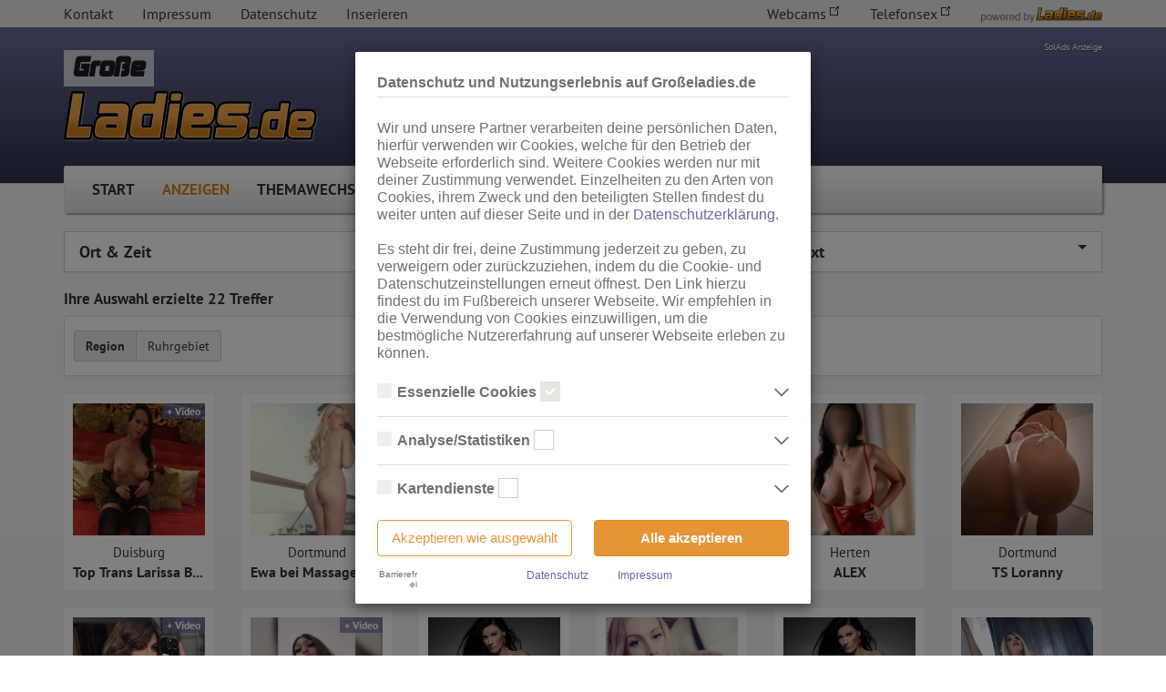

--- FILE ---
content_type: text/html; charset=UTF-8
request_url: https://www.grosseladies.de/Sex-Anzeigen/Ruhrgebiet
body_size: 31705
content:
<!DOCTYPE html>
<html lang="de">
<head>
	<meta charset="utf-8">
	<meta http-equiv="X-UA-Compatible" content="IE=edge">
	<meta name="viewport" content="width=device-width, initial-scale=1.0">
	<meta name="description" content="Auf der Suche nach grossen Hostessen, Huren, Nutten, Escorts oder Callgirls? Suche auf Grosseladies.de Dein passendes Sex-Date.">
	<meta name="keywords" content="große, frauen, huren, nutten, escorts, callgirls, hostessen">
	<meta name="robots" content="index,follow">
	<meta name="revisit-after" content="1 days">
    <meta name="referrer" content="origin">
			<meta name="google-site-verification" content="MwKhYaPfm4EioBHWP-R8DnVs37VVNTMPX_EqSZg7KqE">
	
	<link rel="stylesheet" type="text/css" href="https://static.ladies-cdn.de/ladies/resources/220a6d9d/min/thmlds-vendor.css" />
<link rel="stylesheet" type="text/css" href="https://static.ladies-cdn.de/ladies/resources/63addea7/min/attribute-swiper.css" />
<link rel="stylesheet" type="text/css" href="https://static.ladies-cdn.de/ladies/resources/84b96b10/min/thmlds-global.css" />
<link rel="stylesheet" type="text/css" href="https://static.ladies-cdn.de/ladies/resources/c6947e2f/min/thmlds-azm.css" />
<script type="text/javascript">
/*<![CDATA[*/
var SiteInfo = {
    "controller": "anzeigenmarkt",
    "baseUri": "grosseladies.de",
    "baseLink": "https:\/\/www.grosseladies.de\/",
    "showBetaIcons": false,
    "betaIconsLink": "https:\/\/account.ladies.de\/public\/beta-info"
},
label = {},
siteConfig = {
    "templates": {},
    "gallery": {}
};
SiteInfo.host = location.host;
SiteInfo.yiiLadiesUrl = location.protocol + "//" + SiteInfo.host;

const elementData = new WeakMap();
/*]]>*/
</script>
<script src="https://static.ladies-cdn.de/ladies/resources/220a6d9d/min/thmlds-vendor.js" type="text/javascript"></script>
<script src="https://static.ladies-cdn.de/ladies/resources/63addea7/min/attribute-swiper.js" type="text/javascript"></script>
<script src="https://static.ladies-cdn.de/ladies/resources/84b96b10/min/thmlds-global.js" type="text/javascript"></script>
<script src="https://static.ladies-cdn.de/ladies/resources/c6947e2f/min/thmlds-azm.js" type="text/javascript"></script>
<script type="text/javascript">
/*<![CDATA[*/
siteConfig.showSolAds = true;
SiteInfo.controller = "anzeigenmarkt";
SiteInfo.baseUri = "grosseladies.de";
SiteInfo.isLoggedIn = false;
SiteInfo.requestUri = "/Sex-Anzeigen/Ruhrgebiet";
SiteInfo.redirectToPageSlug = "home";
SiteInfo.redirectToPageSlugSpecial = [];
SiteInfo.isIndex = 0;
SiteInfo.isMobileDevice = 0;
SiteInfo.assetPath = "https://static.ladies-cdn.de/ladies/resources/84b96b10/";
/*]]>*/
</script>
<title>Großeladies.de - Grosse Huren, Nutten, Hostessen &amp; Callgirls</title>

    <link rel="alternate" media="only screen and (max-width: 640px)" href="https://m.grosseladies.de/Anzeigenmarkt">
        <link rel='preconnect' href='https://static.ladies-cdn.de/' crossorigin>
    <link rel='dns-prefetch' href='https://static.ladies-cdn.de/'>
    
	<link rel="shortcut icon" href="https://static.ladies-cdn.de/ladies/images/favicon_ladies.ico" type="image/ico">
	<link rel="apple-touch-icon" sizes="57x57" href="https://static.ladies-cdn.de/ladies/images/icon/icon_57x57_lila.png">
	<link rel="apple-touch-icon" sizes="114x114" href="https://static.ladies-cdn.de/ladies/images/icon/icon_114x114_lila.png"/>
	
	<!--[if lt IE 9]>
	<script src="https://oss.maxcdn.com/libs/html5shiv/3.7.0/html5shiv.js"></script>
	<script src="https://oss.maxcdn.com/libs/respond.js/1.3.0/respond.min.js"></script>
	<![endif]-->

	
		
	<script type="text/javascript">
		var GLOBAL_PIC_PATH = 'https://bilder1.ladies-cdn.de/Bilder/';
		var GLOBAL_TRACKING_PATH = 'https://tracking.grosseladies.de/';
	</script>

	
</head>
<body class="thmlds">
<div id="cookie-overlay" class="site-cookies-overlay modal fade" style="display: none" tabindex="-1" role="dialog" aria-labelledby="myLargeModalLabel" aria-hidden="true" data-backdrop="static" data-keyboard="false">
    <div class="modal-dialog">
        <div class="modal-content">
            <div class="modal-header">
                <h4 class="modal-title">Datenschutz und Nutzungserlebnis auf Großeladies.de</h4>
            </div>
            <div class="modal-body">
                <p class="body-title">Wir und unsere Partner verarbeiten deine persönlichen Daten, hierfür verwenden wir Cookies, welche für den Betrieb der Webseite erforderlich sind. Weitere Cookies werden nur mit deiner Zustimmung verwendet. Einzelheiten zu den Arten von Cookies, ihrem Zweck und den beteiligten Stellen findest du weiter unten auf dieser Seite und in der <a class="link-cookie-overlay" href="/Datenschutz#verwendung-von-cookies">Datenschutzerklärung</a>.<br><br>Es steht dir frei, deine Zustimmung jederzeit zu geben, zu verweigern oder zurückzuziehen, indem du die Cookie- und Datenschutzeinstellungen erneut öffnest. Den Link hierzu findest du im Fußbereich unserer Webseite. Wir empfehlen in die Verwendung von Cookies einzuwilligen, um die bestmögliche Nutzererfahrung auf unserer Webseite erleben zu können.</p>
                <div id="cookie-selection" class="cookie-category-list"></div>
                <div class="button-group">
                    <button type="button" class="cookies-decline btn" onclick="submitCookieOverlay()">Akzeptieren wie ausgewählt</button>
                    <button type="button" class="cookies-accept btn" onclick="submitCookieOverlay(true)">Alle akzeptieren</button>
                </div>
            </div>
            <div class="modal-footer">
                <div class="link-group">
                    <lds-switch class="high-contrast-switch-dark high-contrast-switch-sm"> Barrierefrei </lds-switch>
                    <div class="data-privacy">
                        <a class="link-cookie-overlay" href="/Datenschutz">Datenschutz</a>
                    </div>
                    <div class="imprint">
                        <a class="link-cookie-overlay" href="/impressum">Impressum</a>
                    </div>
                </div>
            </div>
        </div>
    </div>
</div>
<div id="cookie-overlay-backdrop" class="modal-backdrop site-cookies-overlay fade" style="display: none"></div>

<script>
    var cookieOverlay = new Cookie('ladies-cookies-overlay', {
        path: '/',
        domain: SiteInfo['baseUri'],
        expires: calculateCookieExpire()
    });

    // check if on whiteListedPage
    var whitelistPages = ['/Datenschutz', '/impressum'];
    var pagePath = window.location.pathname;
    var isOnWhitelistPage = whitelistPages.includes(pagePath);

    // check if Useragent is Bot
    var botList = ['Googlebot', 'Bingbot', 'Slurp', 'DuckDuckBot', 'Baiduspider', 'YandexBot', 'Sogou', 'Exabot', 'facebot', 'facebookexternalhit', 'ia_archiver'];
    var userAgent = window.navigator.userAgent;
    var isBotUseragent = botList.some(function (botString) { return userAgent.includes(botString); });

    var googleAnalyticsScriptId = "google-analytics-script";
    var googleAnalyticsScriptConfigId = "google-analytics-script-config";
    var googleAnalyticsSeparatedScriptId = "google-analytics-separated-script";
    var googleAnalyticsSeparatedNoScriptId = "google-analytics-separated-no-script";
    var hotjarScriptId = "hotjar-script";
    var portalId = 'thmlds';
    var displayHotjarContent = ['lds', 'tgl', 'thmlds'].includes(portalId);

    if (isOnWhitelistPage || isBotUseragent) {
        console.log('Cookie Overlay not displayed!');
    } else if (cookieOverlay.value === '') {
        openCookieModal();
    }

    // init gtag function because of possible call order error
    window.dataLayer = window.dataLayer || [];
    function gtag(){dataLayer.push(arguments);}

    if (cookieOverlay.value) {
        try {
            var cookieOverlayValue = cookieOverlay.value;
            // on some portals cookie.value is already parsed...?
            if (cookieOverlayValue && typeof cookieOverlayValue !== 'object') {
                cookieOverlayValue = JSON.parse(cookieOverlay.value);
            }
            // TODO: hardcoded key - refactor?
            if (cookieOverlayValue['cookie-category-stats']) {
                grantGoogleAnalyticsConsent();
            } else {
                deleteUnnecessaryCookies(cookieOverlayValue);
            }
        } catch (error) {
            console.error(error);
        }
    }

    function registerCookieModalEvents() {
        $('.site-cookies-overlay .cookie-info-toggle').click(function(e) {
            var target = $(e.target);

            // in case checkbox was clicked
            if (target.is('.cookie-checkbox')) {
                return
            }

            var containerElement = target.parents('.site-cookies-overlay .cookie-info-row');
            if (containerElement.hasClass('active')) {
                containerElement.removeClass('active');
            } else {
                containerElement.addClass('active');
            }
        });
    }

    function calculateCookieExpire() {
        // expire in 90 days
        return new Date(Date.now() + 1000 * 60 * 60 * 24 * 90).toUTCString();
    }

    function submitCookieOverlay(allAccepted = false) {
        if (typeof closeCookieModal !== 'undefined') {
            closeCookieModal();
        } else {
            console.error('Not able to close cookie-overlay modal!');
        }

        // write selection to cookie
        var newCookieValue = {};
        $('.cookie-checkbox').each(function () {
            newCookieValue[$(this).attr('id')] = allAccepted || $(this).is(":checked");
        })
        // set expire with actual time
        cookieOverlay.expires = calculateCookieExpire();
        cookieOverlay.value = JSON.stringify(newCookieValue);

        // TODO: hardcoded key - refactor?
        if (newCookieValue['cookie-category-stats']) {
            grantGoogleAnalyticsConsent();
        } else {
            declineGoogleAnalyticsConsent();
        }

        deleteUnnecessaryCookies(newCookieValue);

        document.dispatchEvent(new Event('cookieOverlaySubmitted'));
    }

    var currentPositionBeforeModalOpened = 0;

    function closeCookieModal() {
        let overlay = $('.modal.site-cookies-overlay'),
            backdrop = $('.modal-backdrop.site-cookies-overlay');

        overlay.removeClass('in');
        backdrop.removeClass('in');

        overlay.hide();
        backdrop.hide();

        $('html, body').removeClass('cookie-modal-open'); /* set on html too because of tglds mobile bug */
    }

    function openCookieModal() {
        // Save current Position
        currentPositionBeforeModalOpened = $(document).scrollTop();

        $('html, body').addClass('cookie-modal-open'); /* set on html too because of tglds mobile bug */

        let overlay = $('.modal.site-cookies-overlay'),
            backdrop = $('.modal-backdrop.site-cookies-overlay');

        overlay.show();
        backdrop.show();

        overlay.addClass('in');
        backdrop.addClass('in');

        overlay.on('transitionend', function (event) {
            if (event.originalEvent.propertyName === 'transform') {
                $('.cookie-info').removeClass('hidden');
            }
        });

        renderCookieSelection();

        // set checkbox values
        $('.cookie-checkbox').each(function () {
            if (isCategoryChecked($(this).attr('id'))) {
                $(this).prop('checked', true);
            }
        })

        // only call after modal content is created
        registerCookieModalEvents();
    }

    function isCategoryChecked(categoryName) {
        try {
            var cookieOverlayValue = cookieOverlay.value;
            // on some portals cookie.value is already parsed...?
            if (cookieOverlayValue && typeof cookieOverlayValue !== 'object') {
                cookieOverlayValue = JSON.parse(cookieOverlay.value);
            }
            var categoryValue = cookieOverlayValue[categoryName]
            if (typeof categoryValue === 'string') {
                return JSON.parse(categoryValue);
            }
            return !!categoryValue;
        } catch (error) {
            console.error(error);
            return false;
        }
    }

    function escapeHtml(text) {
        var map = {
            '&': '&amp;',
            '<': '&lt;',
            '>': '&gt;',
            '"': '&quot;',
            "'": '&#039;'
        };

        return text.replace(/[&<>"']/g, function(m) { return map[m]; });
    }

    function renderCookieSelection() {
        var cookieSelection = {"data": [{"description_consent": "Essenzielle Cookies sind alle notwendigen Cookies, die f\u00fcr den Betrieb der Webseite notwendig sind, indem Grundfunktionen erm\u00f6glicht werden. Die Webseite kann ohne diese Cookies nicht richtig funktionieren.", "description_dse": "Hierbei speichern wir keine personenbezogenen Daten des Nutzers. ", "choosable": false, "name": "essential", "label": "Essenzielle Cookies", "itemize_dse_only": true, "authors": [{"owner": "RTO GmbH", "description_consent": null, "processing_location": null, "description_dse": null, "name": "rto", "label": "RTO GmbH", "pivacy_policy_link": "https://www.rto.de/datenschutz", "collected_data": null, "cookies": [{"portals": null, "lifetime": "Bis Ende der Sitzung", "name": "phpsessionid", "description": "Wiedererkennen der selben Nutzersitzung", "label": "PHPSESSIONID", "order": 1}, {"portals": [{"name": "lds", "label": "Ladies.de"}, {"name": "tgl", "label": "Taschengeldladies.de"}, {"name": "thmlds", "label": "Themenladies"}, {"name": "vlds", "label": "Videoladies"}, {"name": "forum", "label": "Ladies-Forum.de"}, {"name": "fkk", "label": "FKK24.de"}], "lifetime": "Bis Ende der Sitzung", "name": "phpsessid", "description": "Wiedererkennen der selben Nutzersitzung", "label": "PHPSESSID", "order": null}, {"portals": [{"name": "tgl", "label": "Taschengeldladies.de"}, {"name": "thmlds", "label": "Themenladies"}], "lifetime": "1 Jahr", "name": "ladies_cookies_info", "description": "Verhindern, dass der Cookie-Hinweis immer wieder erscheint", "label": "ladies-cookies-info", "order": 2}, {"portals": [{"name": "lds", "label": "Ladies.de"}, {"name": "tgl", "label": "Taschengeldladies.de"}, {"name": "thmlds", "label": "Themenladies"}], "lifetime": "30 Tage", "name": "live_merkzettel_count", "description": "Zwischenspeichern der Anzeigen-Anzahl des Merkzettels vom Nutzer", "label": "live-merkzettelCount", "order": 3}, {"portals": [{"name": "lds", "label": "Ladies.de"}, {"name": "tgl", "label": "Taschengeldladies.de"}, {"name": "thmlds", "label": "Themenladies"}], "lifetime": "30 Tage", "name": "live_merkzettel_hash", "description": "ID f\u00fcr die in unserer Datenbank gespeicherten Merkzettel-Eintr\u00e4ge des Nutzers", "label": "live-merkzettelHash", "order": 4}, {"portals": [{"name": "lds", "label": "Ladies.de"}, {"name": "tgl", "label": "Taschengeldladies.de"}, {"name": "thmlds", "label": "Themenladies"}], "lifetime": "Bis Ende der Sitzung", "name": "test_cookies", "description": "Pr\u00fcfen, ob auf dem genutzten Ger\u00e4t Cookies gesetzt werden k\u00f6nnen", "label": "testCookies", "order": 5}, {"portals": [{"name": "tgl", "label": "Taschengeldladies.de"}], "lifetime": "maximal 24 Stunden", "name": "overlay_ad", "description": "Sicherstellen, dass der Overlay-Banner dem Nutzer nur einmal pro Tag angezeigt wird", "label": "OverlayAd", "order": 6}, {"portals": [{"name": "lds", "label": "Ladies.de"}], "lifetime": "Bis Ende der Sitzung", "name": "news_umkreis", "description": "Speichern des eingestellten Umkreises auf der News-\u00dcbersichtsseite", "label": "newsUmkreis", "order": 7}, {"portals": [{"name": "lds", "label": "Ladies.de"}], "lifetime": "Bis Ende der Sitzung", "name": "aktuelles_page", "description": "Speichern der aktuellen Seite bei den News (Regionen)", "label": "aktuellesPage", "order": 8}, {"portals": [{"name": "lds", "label": "Ladies.de"}], "lifetime": "Bis Ende der Sitzung", "name": "ordered_adverts_config", "description": "Speichern der nutzerbezogenen Konfiguration des Anzeigenmarkts (u.a. Sicherstellung der persistenten Reihenfolge)", "label": "orderedAdvertsConfig", "order": 8}, {"portals": [{"name": "lds", "label": "Ladies.de"}, {"name": "forum", "label": "Ladies-Forum.de"}], "lifetime": "24 Stunden", "name": "hide_on_cookie", "description": "Sicherstellen, dass der Tagestipp-Banner nur einmal pro Tag und pro Auftrag ausgeklappt angezeigt wird", "label": "hide-on-cookie", "order": 9}, {"portals": [{"name": "lds", "label": "Ladies.de"}, {"name": "tgl", "label": "Taschengeldladies.de"}, {"name": "thmlds", "label": "Themenladies"}, {"name": "fkk", "label": "FKK24.de"}], "lifetime": "14 Tage", "name": "mobileversion", "description": "Verhindern der Umleitung auf die Mobile-Version, wenn der Nutzer die PC-Version auf einem mobilen Endger\u00e4t aufrufen m\u00f6chte", "label": "mobileversion", "order": 10}, {"portals": [{"name": "lds", "label": "Ladies.de"}], "lifetime": "Bis zum Ende der Sitzung", "name": "clips-like-blacklist", "description": "Dient dem Schutz vor Missbrauch der Clips-Like-Funktion.", "label": "clips-like-blacklist", "order": 11}, {"portals": [{"name": "lds", "label": "Ladies.de"}], "lifetime": "1 Jahr", "name": "locale", "description": "speichern der Sprachauswahl", "label": "locale", "order": 11}, {"portals": [{"name": "lds", "label": "Ladies.de"}, {"name": "forum", "label": "Ladies-Forum.de"}], "lifetime": "1 Jahr", "name": "cookies_accepted", "description": "Verhindert, dass der Cookie-Banner auf Login-Subdomains nach Auswahl immer wieder erscheint", "label": "cookiesAccepted", "order": 12}, {"portals": [{"name": "forum", "label": "Ladies-Forum.de"}], "lifetime": "1 Jahr", "name": "bblastactivity", "description": "Datum der letzten Nutzer-Aktivit\u00e4t", "label": "bblastactivity", "order": null}, {"portals": [{"name": "forum", "label": "Ladies-Forum.de"}], "lifetime": "1 Jahr", "name": "bblastvisit", "description": "Datum des letztes Besuches", "label": "bblastvisit", "order": null}, {"portals": [{"name": "forum", "label": "Ladies-Forum.de"}], "lifetime": "1 Jahr", "name": "bbnp_notices_displayed", "description": "Liste der Hinweise (Ank\u00fcndigungen), die der Nutzer schon gesehen und geschlossen hat", "label": "bbnp_notices_displayed", "order": null}, {"portals": [{"name": "forum", "label": "Ladies-Forum.de"}], "lifetime": "Bis Ende der Sitzung", "name": "bbsessionhash", "description": "Unique Session-Hash des eingeloggten Users", "label": "bbsessionhash", "order": null}, {"portals": [{"name": "forum", "label": "Ladies-Forum.de"}], "lifetime": "1 Jahr", "name": "tokenstring", "description": "Multiple-Accounts Detektion", "label": "tokenstring", "order": null}, {"portals": [{"name": "forum", "label": "Ladies-Forum.de"}], "lifetime": "Bis Ende der Sitzung", "name": "cpsession", "description": "Unique Admincp-Session-Hash des eingeloggten Admin-Users", "label": "cpsession", "order": null}, {"portals": [{"name": "forum", "label": "Ladies-Forum.de"}], "lifetime": "1 Tag", "name": "scroll_to_profile", "description": "Zum Profil-Content-Teil scrollen, wenn ein Tab gewechselt wurde", "label": "scrollToProfile", "order": null}, {"portals": [{"name": "forum", "label": "Ladies-Forum.de"}], "lifetime": "Bis Ende der Sitzung", "name": "user_selected_quotes", "description": "Themen-\u00fcbergreifende Zitate", "label": "userSelectedQuotes", "order": null}, {"portals": [{"name": "forum", "label": "Ladies-Forum.de"}, {"name": "lds", "label": "Ladies.de"}, {"name": "fkk", "label": "FKK24.de"}, {"name": "thmlds", "label": "Themenladies"}], "lifetime": "3 Monate", "name": "ladies_cookies_overlay", "description": "Speichern der Nutzer-Einstellungen der Cookie-Box", "label": "ladies-cookies-overlay", "order": null}, {"portals": [{"name": "lds", "label": "Ladies.de"}, {"name": "forum", "label": "Ladies-Forum.de"}], "lifetime": "5 Jahre", "name": "remember_web", "description": "Login: Angemeldet bleiben", "label": "remember_web_*", "order": null}, {"portals": [{"name": "lds", "label": "Ladies.de"}, {"name": "forum", "label": "Ladies-Forum.de"}], "lifetime": "2 Stunden", "name": "loginladiesde_session", "description": "Login: User-Session", "label": "loginladiesde_session", "order": null}, {"portals": [{"name": "forum", "label": "Ladies-Forum.de"}, {"name": "lds", "label": "Ladies.de"}], "lifetime": "2 Stunden", "name": "xsrf_token", "description": "Login: Sicherheitsmechanismus um vor Cross-Site-Request-Forgeries zu sch\u00fctzen", "label": "XSRF-TOKEN", "order": null}, {"portals": [{"name": "fkk", "label": "FKK24.de"}], "lifetime": "30 Tage", "name": "lastldgb", "description": "Speichert die L\u00e4nderauswahl auf der Events-Seite", "label": "lastldgb", "order": null}, {"portals": [{"name": "fkk", "label": "FKK24.de"}], "lifetime": "1 Tag", "name": "page", "description": "Speichert die aktuelle Seitenauswahl auf der Girls-Seite", "label": "page", "order": null}, {"portals": [{"name": "fkk", "label": "FKK24.de"}], "lifetime": "1 Tag", "name": "girls_page", "description": "Speichert die aktuelle Seitenauswahl auf der Girls-Seite", "label": "girlsPage", "order": null}, {"portals": [{"name": "fkk", "label": "FKK24.de"}], "lifetime": "8 Stunden", "name": "girls_page_mobile", "description": "Speichert die aktuelle Seitenauswahl auf der Girls-Seite (Mobile)", "label": "girlsPageMobile", "order": null}, {"portals": [{"name": "thmlds", "label": "Themenladies"}], "lifetime": "1 Stunde", "name": "anzeigen_selected_site", "description": "Speichern der von Nutzer ausgew\u00e4hlten Seite im Anzeigenmarkt.", "label": "anzeigenSelectedSite", "order": null}, {"portals": [{"name": "lds", "label": "Ladies.de"}], "lifetime": "1 Jahr", "name": "notice_fsk18_shown", "description": "Speichern, dass der 18+ Hinweis durch den Nutzer best\u00e4tigt und ausgeblendet wurde", "label": "notice_fsk18_shown", "order": null}, {"portals": [{"name": "lds", "label": "Ladies.de"}, {"name": "tgl", "label": "Taschengeldladies.de"}, {"name": "thmlds", "label": "Themenladies"}, {"name": "fkk", "label": "FKK24.de"}], "lifetime": "5 Minuten", "name": "jwt_auth", "description": "Sicherstellen, dass der User erfolgreich den JavaScript Check durchlaufen hat", "label": "jwt_auth", "order": null}, {"portals": [{"name": "lds", "label": "Ladies.de"}, {"name": "tgl", "label": "Taschengeldladies.de"}, {"name": "thmlds", "label": "Themenladies"}, {"name": "fkk", "label": "FKK24.de"}], "lifetime": "5 Minuten", "name": "verification_code", "description": "Wird w\u00e4hrend des JavaScript Checks verwendet", "label": "verification_code", "order": null}, {"portals": [{"name": "lds", "label": "Ladies.de"}], "lifetime": "1 Jahr", "name": "_ld_lrt", "description": "Login: Ein verschl\u00fcsselter LoginRefreshToken f\u00fcr Relogin-Zwecke", "label": "_ld_lrt", "order": null}, {"portals": [{"name": "lds", "label": "Ladies.de"}], "lifetime": "30 Tage", "name": "reminderHasUpdate", "description": "Merkzettel: Wird zur Kommunikation zwischen Systemen genutzt, wenn der User eine Anzeige merkt", "label": "reminderHasUpdate", "order": null}, {"portals": [{"name": "lds", "label": "Ladies.de"}], "lifetime": "24 Tage", "name": "em-hide-Spiele", "description": "Erlaubt es dem Besucher, den EM-Banner dauerhaft aus- oder wieder einzublenden", "label": "em-hide-Spiele", "order": null}, {"portals": [{"name": "lds", "label": "Ladies.de"}], "lifetime": "30 Tage", "name": "GuestRemindedAdvertList", "description": "Merkzettel: Eine Liste an gemerkten Anzeigen im Zusammenhang mit der Listenansicht", "label": "GuestRemindedAdvertList", "order": null}, {"portals": [{"name": "lds", "label": "Ladies.de"}], "lifetime": "1 Minute", "name": "loginSuccess", "description": "Genutzt f\u00fcr das User Feedback in der Snackbar nach dem Login", "label": "loginSuccess", "order": null}, {"portals": [{"name": "lds", "label": "Ladies.de"}], "lifetime": "1 Minute", "name": "logoutSuccess", "description": "Genutzt f\u00fcr das User Feedback in der Snackbar nach dem Logout", "label": "logoutSuccess", "order": null}, {"portals": [{"name": "lds", "label": "Ladies.de"}], "lifetime": "1 Stunde", "name": "starProfileCalledFromMyStars", "description": "Notwendig f\u00fcr die Deaktivierung des Star-Notification Symbols, wenn das Star-Profil aus der Stars-\u00dcbersicht aufgerufen wird", "label": "starProfileCalledFromMyStars", "order": null}, {"portals": [{"name": "lds", "label": "Ladies.de"}], "lifetime": "1 Stunde", "name": "myStarsNavigationUsed", "description": "Notwendig f\u00fcr das n\u00e4chste/vorherige Stars Feature, wenn der User aus der Stars-\u00dcbersicht auf das Star-Profil kommt und bl\u00e4ttert", "label": "myStarsNavigationUsed", "order": null}, {"portals": [{"name": "lds", "label": "Ladies.de"}], "lifetime": "1 Stunde", "name": "subscriptionNotice", "description": "Genutzt f\u00fcr das User Feedback in der Snackbar wenn ein Stars Abo gekauft wurde und die Seite danach neugeladen wird", "label": "subscriptionNotice", "order": null}, {"portals": [{"name": "lds", "label": "Ladies.de"}], "lifetime": "5 Minuten", "name": "midnightUserCacheResetDone", "description": "Genutzt f\u00fcr das User Feedback in der Snackbar wenn nachts die Anzeigen\u00fcbersicht automatisch aktualisiert wird", "label": "midnightUserCacheResetDone", "order": null}, {"portals": [{"name": "lds", "label": "Ladies.de"}], "lifetime": "30 Tage", "name": "hideLoginNotice", "description": "Dient dazu den Login Hinweis bez\u00fcglich des anonymen und kostenlosen Kontos bis Ablauf des Cookies auszublenden, sobald vom Benutzer manuell geschlossen", "label": "hideLoginNotice", "order": null}], "order": 1}, {"owner": "Cloudflare", "description_consent": null, "processing_location": null, "description_dse": null, "name": "cloudflare", "label": "Cloudflare", "pivacy_policy_link": null, "collected_data": null, "cookies": [{"portals": [{"name": "lds", "label": "Ladies.de"}, {"name": "tgl", "label": "Taschengeldladies.de"}, {"name": "thmlds", "label": "Themenladies"}, {"name": "fkk", "label": "FKK24.de"}, {"name": "forum", "label": "Ladies-Forum.de"}, {"name": "kol", "label": "Kollegin.de"}], "lifetime": "Verf\u00e4llt nach h\u00f6chstens 30 Minuten ununterbrochener Inaktivit\u00e4t des Nutzers", "name": "cf_bm", "description": "Die Cloudflare-Bot-Produkte identifizieren und bek\u00e4mpfen automatisierten Traffic, um diese Website vor sch\u00e4dlichen Bots zu sch\u00fctzen. Das Cookie __cf_bm ist erforderlich, damit diese Bot-L\u00f6sungen ordnungsgem\u00e4\u00df funktionieren. Weitere Informationen unter <a href=\"https://support.cloudflare.com/hc/de/articles/200170156-Die-Cloudflare-Cookies-verstehen\" target=\"_blank\">https://support.cloudflare.com/hc/de/articles/200170156-Die-Cloudflare-Cookies-verstehen</a>.", "label": "__cf_bm", "order": 1}, {"portals": [{"name": "lds", "label": "Ladies.de"}, {"name": "tgl", "label": "Taschengeldladies.de"}, {"name": "thmlds", "label": "Themenladies"}, {"name": "vlds", "label": "Videoladies"}, {"name": "forum", "label": "Ladies-Forum.de"}, {"name": "fkk", "label": "FKK24.de"}, {"name": "kol", "label": "Kollegin.de"}], "lifetime": "Bis Ende der Sitzung", "name": "cf_clearance", "description": "Dieses Cookie speichert den Nachweis einer bestandenen Challenge. Es wird verwendet, um weitere Challenges nicht mehr auszustellen, falls diese angefordert werden. Es wird ben\u00f6tigt, um einen Herkunftsserver zu erreichen.", "label": "cf_clearance", "order": null}], "order": 2}], "order": 1, "timestamp": "2025-03-06T15:27:05.695054+01:00"}, {"description_consent": "Analyse- bzw. Statistikcookies sind Cookies, die der Analyse der Webseiten-Nutzung und der Erstellung von anonymisierten Zugriffsstatistiken dienen. Sie helfen den Webseiten-Besitzern zu verstehen, wie Besucher mit Webseiten interagieren, indem Informationen anonym gesammelt und gemeldet werden.", "description_dse": null, "choosable": true, "name": "stats", "label": "Analyse/Statistiken", "itemize_dse_only": false, "authors": [{"owner": "Google Ireland Limited", "description_consent": "Wir nutzen Google Analytics, wodurch Drittanbieter-Cookies gesetzt werden. N\u00e4heres zu Google Analytics und zu den verwendeten Cookies sind unter folgendem Link und in der Datenschutzerkl\u00e4rung zu finden.\n<a href=\"https://developers.google.com/analytics/devguides/collection/analyticsjs/cookie-usage?hl=de#gtagjs_google_analytics_4_-_cookie_usage\" target=\"_blank\">https://developers.google.com/analytics/devguides/collection/analyticsjs/cookie-usage?hl=de#gtagjs_google_analytics_4_-_cookie_usage</a>", "processing_location": "Europ\u00e4ische Union & USA", "description_dse": "            <p>\n                Es werden Third-Party-Cookies von Google Analytics verwendet. Weitere Informationen unter\n                <a href=\"https://policies.google.com/privacy?hl=en\">https://policies.google.com/privacy?hl=en</a> und\n                <a href=\"https://developers.google.com/analytics/devguides/collection/analyticsjs/cookie-usage?hl=de#gtagjs_google_analytics_4_-_cookie_usage\">\n                    https://developers.google.com/analytics/devguides/collection/analyticsjs/cookie-usage?hl=de#gtagjs_google_analytics_4_-_cookie_usage\n                </a>\n            </p>\n            <p>\n                <b>Welche Art von Daten werden gesammelt?</b>\n                <ul>\n                    <li>Herkunft (Land und Stadt)</li>\n                    <li>Sprache</li>\n                    <li>Betriebssystem</li>\n                    <li>Ger\u00e4t (PC, Tablet-PC oder Smartphone)</li>\n                    <li>Browser und alle verwendeten Add-ons</li>\n                    <li>Aufl\u00f6sung des Computers</li>\n                    <li>Besucherqueller (Facebook, Suchmaschine oder verweisende Webseite)</li>\n                    <li>Welche Dateien wurden heruntergeladen?</li>\n                    <li>Welche Videos angeschaut?</li>\n                    <li>Wurden Werbebanner angeklickt?</li>\n                    <li>Wohin ging der Besucher? Klickte er auf weitere Seiten des Portals oder hat er sie komplett verlassen?</li>\n                    <li>Wie lange blieb der Besucher?</li>\n                </ul>\n            </p>", "name": "google_analytics", "label": "Google Analytics", "pivacy_policy_link": null, "collected_data": "Die erzeugten Informationen \u00fcber die Benutzung unserer Webseiten sowie die von dem Browser \u00fcbermittelte IP-Adresse werden \u00fcbertragen und gespeichert. Dabei k\u00f6nnen aus den verarbeiteten Daten pseudonyme Nutzungsprofile der Nutzer erstellt werden. Diese Informationen wird Google gegebenenfalls auch an Dritte \u00fcbertragen, sofern dies gesetzlich vorgeschrieben wird oder, soweit Dritte diese Daten im Auftrag von Google verarbeiten. Die IP-Adresse der Nutzer wird von Google innerhalb von Mitgliedstaaten der Europ\u00e4ischen Union oder in anderen Vertragsstaaten des Abkommens \u00fcber den Europ\u00e4ischen Wirtschaftsraum gek\u00fcrzt, dies bedeutet, dass alle Daten anonym erhoben werden. Nur in Ausnahmef\u00e4llen wird die volle IP-Adresse an einen Server von Google in den USA \u00fcbertragen und dort gek\u00fcrzt.  Die von dem Browser des Nutzers \u00fcbermittelte IP-Adresse wird nicht mit anderen Daten von Google zusammengef\u00fchrt.\n<br /><br />\nErhobene Informationen zum Besucherverhalten sind folgende:\n<ul>\n  <li>Herkunft (Land und Stadt)</li>\n  <li>Sprache</li>\n  <li>Betriebssystem</li>\n  <li>Ger\u00e4t (PC, Tablet-PC oder Smartphone)</li>\n  <li>Browser und alle verwendeten Add-ons</li>\n  <li>Aufl\u00f6sung des Computers</li>\n  <li>Besucherquelle (Facebook, Suchmaschine oder verweisende Webseite)</li>\n  <li>Welche Dateien wurden heruntergeladen?</li>\n  <li>Welche Videos angeschaut?</li>\n  <li>Wurden Werbebanner angeklickt?</li>\n  <li>Wohin ging der Besucher? Klickte er auf weitere Seiten des Portals oder hat er sie komplett verlassen?</li>\n  <li>Wie lange blieb der Besucher?</li>\n</ul>", "cookies": [{"portals": [{"name": "lds", "label": "Ladies.de"}, {"name": "tgl", "label": "Taschengeldladies.de"}, {"name": "thmlds", "label": "Themenladies"}, {"name": "fkk", "label": "FKK24.de"}, {"name": "forum", "label": "Ladies-Forum.de"}, {"name": "kol", "label": "Kollegin.de"}], "lifetime": "2 Jahre", "name": "ga", "description": "Dient der Unterscheidung von Benutzern", "label": "_ga", "order": 1}, {"portals": [{"name": "lds", "label": "Ladies.de"}, {"name": "tgl", "label": "Taschengeldladies.de"}, {"name": "thmlds", "label": "Themenladies"}, {"name": "fkk", "label": "FKK24.de"}, {"name": "forum", "label": "Ladies-Forum.de"}, {"name": "kol", "label": "Kollegin.de"}], "lifetime": "24 Stunden", "name": "gid", "description": "Dient der Unterscheidung von Benutzern", "label": "_gid", "order": 2}, {"portals": [{"name": "kol", "label": "Kollegin.de"}], "lifetime": "1 Minute", "name": "gat", "description": "Dient zur Verringerung der Anzahl der Daten\u00fcbermittlungen an Google", "label": "_gat", "order": 2}, {"portals": [{"name": "tgl", "label": "Taschengeldladies.de"}, {"name": "thmlds", "label": "Themenladies"}, {"name": "fkk", "label": "FKK24.de"}, {"name": "forum", "label": "Ladies-Forum.de"}, {"name": "lds", "label": "Ladies.de"}], "lifetime": "2 Jahre", "name": "ga_container_id", "description": "Wird verwendet, um den Sitzungsstatus zu erhalten", "label": "_ga_*", "order": 3}, {"portals": [{"name": "tgl", "label": "Taschengeldladies.de"}, {"name": "thmlds", "label": "Themenladies"}, {"name": "fkk", "label": "FKK24.de"}, {"name": "forum", "label": "Ladies-Forum.de"}, {"name": "lds", "label": "Ladies.de"}], "lifetime": "90 Tage", "name": "gac_gb_container_id", "description": "Enth\u00e4lt kampagnenbezogene Informationen. Wenn Sie Ihre Google Analytics- und Google Ads-Konten verkn\u00fcpft haben, wird dieses Cookie von den Google Ads-Website-Conversion-Tags gelesen, es sei denn, Sie deaktivieren es. ", "label": "_gac_gb_*", "order": 4}, {"portals": [{"name": "lds", "label": "Ladies.de"}, {"name": "thmlds", "label": "Themenladies"}, {"name": "fkk", "label": "FKK24.de"}, {"name": "tgl", "label": "Taschengeldladies.de"}, {"name": "forum", "label": "Ladies-Forum.de"}], "lifetime": "90 Tage", "name": "_gac_property_id", "description": "Enth\u00e4lt kampagnenbezogene Informationen f\u00fcr den Benutzer", "label": "_gac_*", "order": 6}, {"portals": [{"name": "lds", "label": "Ladies.de"}, {"name": "thmlds", "label": "Themenladies"}, {"name": "fkk", "label": "FKK24.de"}, {"name": "forum", "label": "Ladies-Forum.de"}, {"name": "tgl", "label": "Taschengeldladies.de"}], "lifetime": "1 Minute", "name": "gat_gtag", "description": "Dient zur Verringerung der Anzahl der Daten\u00fcbermittlungen an Google", "label": "_gat_gtag_*", "order": 10}, {"portals": null, "lifetime": "6 Monate", "name": "_utmz", "description": "Speichert, von welcher Seite der Besucher kam: eine Suchmaschine (und wenn ja, das verwendete Suchwort), ein Link, oder von keiner vorherigen Seite (z. B. ein Lesezeichen oder eine eingegebene URL)", "label": "__utmz", "order": null}, {"portals": null, "lifetime": "1 Stunde", "name": "_utma", "description": "Speichert die Anzahl der Besuche und die Zeit des ersten Besuchs, des vorherigen Besuchs und des aktuellen Besuchs.", "label": "__utma", "order": null}, {"portals": null, "lifetime": "30 Minuten", "name": "_utmb", "description": "Wird verwendet, um zu sch\u00e4tzen, wie schnell die Besucher die Website verlassen, indem aufgezeichnet wird, wann ein Besuch beginnt und ungef\u00e4hr endet.", "label": "__utmb", "order": null}, {"portals": null, "lifetime": "Bis Ende der Sitzung", "name": "_utmc", "description": "Wird verwendet, um zu sch\u00e4tzen, wie schnell die Besucher die Website verlassen, indem aufgezeichnet wird, wann ein Besuch beginnt und ungef\u00e4hr endet.", "label": "__utmc", "order": null}, {"portals": null, "lifetime": "10 Minuten", "name": "_utmt", "description": "Wird verwendet, um die Anfragerate zu drosseln.", "label": "__utmt", "order": null}], "order": 1}, {"owner": "Hotjar Limited, Malta", "description_consent": "Wir nutzen Hotjar als Webanalysedient. Es wird verwendet, um Daten \u00fcber das Benutzerverhalten zu sammeln. Hotjar kann auch im Rahmen von Umfragen und Feedbackfunktionen, die auf unserer Website eingebunden sind, von Ihnen bereitgestellte Informationen verarbeiten.", "processing_location": "Europ\u00e4ische Union<div class=\"cookie-list-text\"><span class=\"cookie-list-title\">Rechtliche Grundlage der Verarbeitung</span><br> Art. 6 Abs. 1 S. 1 lit. a DSGVO</div>", "description_dse": "            <p>\n                Cookierichtlinie:\n                <a href=\"https://help.hotjar.com/hc/en-us/articles/115011789248-Hotjar-Cookies\">https://help.hotjar.com/hc/en-us/articles/115011789248-Hotjar-Cookies</a>\n            </p>\n            <p>\n                <b>Welche Art von Daten werden gesammelt?</b>\n                <ul>\n                    <li>Datum und Uhrzeit des Besuchs</li>\n                    <li>Ger\u00e4tetyp</li>\n                    <li>Geografischer Standort</li>\n                    <li>IP-Adresse</li>\n                    <li>Mausbewegungen</li>\n                    <li>Besuchte Seiten</li>\n                    <li>Referrer URL</li>\n                    <li>Bildschirmaufl\u00f6sung</li>\n                    <li>Eindeutige Ger\u00e4tekennung</li>\n                    <li>Sprachinformationen</li>\n                    <li>Ger\u00e4tebestriebssystem</li>\n                    <li>Browser-Typ</li>\n                    <li>Klicks</li>\n                    <li>Domain-Name</li>\n                    <li>Eindeutige Benutzerkennung</li>\n                    <li>Antworten auf Umfragen</li>\n                </ul>\n            </p>", "name": "hotjar", "label": "Hotjar", "pivacy_policy_link": null, "collected_data": "<ul>\n    <li>Datum und Uhrzeit des Besuchs</li>\n    <li>Ger\u00e4tetyp</li>\n    <li>Geografischer Standort</li>\n    <li>IP-Adresse</li>\n    <li>Mausbewegungen</li>\n    <li>Besuchte Seiten</li>\n    <li>Referrer URL</li>\n    <li>Bildschirmaufl\u00f6sung</li>\n    <li>Eindeutige Ger\u00e4tekennung</li>\n    <li>Sprachinformationen</li>\n    <li>Ger\u00e4tebestriebssystem</li>\n    <li>Browser-Typ</li>\n    <li>Klicks</li>\n    <li>Domain-Name</li>\n    <li>Eindeutige Benutzerkennung</li>\n    <li>Antworten auf Umfragen</li>\n</ul>", "cookies": [{"portals": [{"name": "lds", "label": "Ladies.de"}], "lifetime": "365 Tage", "name": "hotjar SessionUserID", "description": "Stellt sicher, dass Daten von nachfolgenden Besuchen auf derselben Website derselben Benutzer-ID zugeordnet werden", "label": "_hjSessionUser_*", "order": null}, {"portals": [{"name": "lds", "label": "Ladies.de"}], "lifetime": "Bis Ende der Sitzung", "name": "hotjar CachedUserAttributes", "description": "Erm\u00f6glicht es zu wissen, ob die im _hjUserAttributes Local Storage-Element gespeicherten Daten aktuell sind oder nicht", "label": "_hjHasCachedUserAttributes", "order": null}, {"portals": [{"name": "lds", "label": "Ladies.de"}], "lifetime": "2 Minuten, wird alle 30 Sekunden verl\u00e4ngert", "name": "hotjar UserAttributesHash", "description": "Erm\u00f6glicht es zu wissen, wann sich ein Benutzerattribut ge\u00e4ndert hat und aktualisiert werden muss", "label": "_hjUserAttributesHash", "order": null}, {"portals": [{"name": "lds", "label": "Ladies.de"}], "lifetime": "30 Minuten, wird verl\u00e4ngert bei Benutzeraktivit\u00e4t", "name": "hotjar Session", "description": "Stellt sicher, dass nachfolgende Anfragen im Sitzungsfenster derselben Sitzung zugeordnet werden", "label": "_hjSession_*", "order": null}, {"portals": [{"name": "lds", "label": "Ladies.de"}], "lifetime": "Unter 100 ms, Cookie-Verfallszeit wird auf Sitzungsdauer gesetzt", "name": "hotjar CookieTest", "description": "\u00dcberpr\u00fcft, ob der Hotjar-Tracking-Code Cookies verwenden kann. Wenn ja, wird der Wert 1 gesetzt.\nWird fast unmittelbar nach der Erstellung gel\u00f6scht.", "label": "_hjCookieTest", "order": null}, {"portals": [{"name": "lds", "label": "Ladies.de"}], "lifetime": "Unter 100 ms", "name": "hotjar LocalStorageTest", "description": "\u00dcberpr\u00fcft, ob der Hotjar-Tracking-Code Local Storage verwenden kann.\nWenn ja, wird der Wert 1 gesetzt.", "label": "_hjLocalStorageTest", "order": null}, {"portals": [{"name": "lds", "label": "Ladies.de"}], "lifetime": "Unter 100 ms", "name": "hotjat SessionStorageTest", "description": "\u00dcberpr\u00fcft, ob der Hotjar-Tracking-Code Session Storage verwenden kann. Wenn ja, wird der Wert 1 gesetzt.", "label": "_hjSessionStorageTest", "order": null}, {"portals": [{"name": "lds", "label": "Ladies.de"}], "lifetime": "Bis zum Ende der Sitzung", "name": "hotjar TLDTest", "description": "Erm\u00f6glicht, zu versuchen, den allgemeinsten Cookie-Pfad zu bestimmen, anstatt den Seitenhostnamen zu verwenden. Nach dieser \u00dcberpr\u00fcfung wird das Cookie entfernt.", "label": "_hjTLDTest", "order": null}], "order": 2}], "order": 2, "timestamp": "2024-12-18T13:29:03.597054+01:00"}], "count": 2, "pages": 1};
        var cookieAdditionalSelection = {"data": [{"portals": [{"name": "lds", "label": "Ladies.de"}, {"name": "thmlds", "label": "Themenladies"}, {"name": "fkk", "label": "FKK24.de"}, {"name": "tgl", "label": "Taschengeldladies.de"}, {"name": "kol", "label": "Kollegin.de"}], "choosable": true, "name": "map_services", "description": "<span class=\"cookie-title\">Google Maps</span><br /><br /><p>Wenn Sie Google Maps auf unserer Webseite nutzen, k\u00f6nnen Informationen \u00fcber Ihre Benutzung dieser Seite sowie Ihre IP-Adresse an einen Server in den USA \u00fcbertragen und auf diesem Server gespeichert werden.</p>", "label": "Kartendienste", "order": 1, "timestamp": "2022-08-05T12:20:02.440596+02:00"}], "count": 1, "pages": 1};

        let cookieSelectionElement = $('#cookie-selection');

        // delete content in case of rerender
        cookieSelectionElement.empty();
        if (cookieSelection && cookieSelection.data && cookieSelection.data.length) {
            cookieSelection.data.forEach(function (category) {
                $('#cookie-selection').append(`<div class="cookie-category">
                        <div class="cookie-info-row">
                            <label class="category-title cookie-check ${!category.choosable ? 'selection-disabled' : ''}">${escapeHtml(category.label)}
                                <input class="cookie-checkbox" type="checkbox" id="cookie-category-${category.name}" ${!category.choosable ? 'disabled checked' : (isCategoryChecked("cookie-category-" + category.name) ? 'checked' : '')} >
                                <span class="checkmark"></span>
                            </label>
                            <svg class="cookie-info-toggle" viewBox="0 0 20 20">
                                <path xmlns="http://www.w3.org/2000/svg" d="M20 5.804l-10 10-10-10 1.609-1.609 8.391 8.391 8.391-8.391z"/>
                            </svg>
                        </div>
                        <div class="cookie-info hidden">
                            <div class="cookie-info-text">${category.description_consent}</div>
                            <div id="cookie-list-${category.name}" class="cookie-list"></div>
                        </div>
                    </div>`);

                if (!category.itemize_dse_only && category.authors && category.authors.length) {
                    category.authors.forEach(function (author) {
                        if (author.name === 'hotjar' && !displayHotjarContent) return;
                        if (author.description_consent) {
                            $(`#cookie-list-${category.name}`).append(`
                                <div class="cookie-list-text">
                                    <span class="cookie-title">${escapeHtml(author.label)}</span><br><br>
                                    ${author.description_consent}
                                </div>
                            `);
                        }
                        if (author.owner) {
                            $(`#cookie-list-${category.name}`).append(`
                                <div class="cookie-list-text">
                                    <span class="cookie-list-title">Herausgeber:</span><br>
                                    ${author.owner}
                                </div>
                            `);
                        }
                        if (author.collected_data) {
                            $(`#cookie-list-${category.name}`).append(`
                                <div class="cookie-list-text">
                                    <span class="cookie-list-title">Erhobene Daten:</span><br>
                                    ${author.collected_data}
                                </div>
                            `);
                        }
                        if (author.processing_location) {
                            $(`#cookie-list-${category.name}`).append(`
                                <div class="cookie-list-text">
                                    <span class="cookie-list-title">Ort der Verarbeitung:</span><br>
                                    ${author.processing_location}
                                </div>
                            `);
                        }
                    });
                }

            });
        }
        else {
            cookieSelectionElement.append("<p class='cookie-api-error'>Es gab leider Probleme beim Abfragen der Cookie Daten. <br>Bitte laden Sie die Seite neu!</p>");
        }

        if (cookieAdditionalSelection && cookieAdditionalSelection.data && cookieAdditionalSelection.data.length) {
            cookieAdditionalSelection.data.forEach(function (category) {
                $('#cookie-selection').append(`<div class="cookie-category">
                        <div class="cookie-info-row">
                            <label class="category-title cookie-check">${escapeHtml(category.label)}
                                <input class="cookie-checkbox" type="checkbox" id="cookie-category-${category.name}" ${isCategoryChecked("cookie-category-" + category.name) ? 'checked' : ''} >
                                <span class="checkmark"></span>
                            </label>
                            <svg class="cookie-info-toggle" viewBox="0 0 20 20">
                                <path xmlns="http://www.w3.org/2000/svg" d="M20 5.804l-10 10-10-10 1.609-1.609 8.391 8.391 8.391-8.391z"/>
                            </svg>
                        </div>
                         <div class="cookie-info hidden">
                            <div class="cookie-info-text">${category.description}</div>
                        </div>
                    </div>`);
            });
        }
    }

    function deleteUnnecessaryCookies(newCookieValue) {
        var cookieSelection = {"data": [{"description_consent": "Essenzielle Cookies sind alle notwendigen Cookies, die f\u00fcr den Betrieb der Webseite notwendig sind, indem Grundfunktionen erm\u00f6glicht werden. Die Webseite kann ohne diese Cookies nicht richtig funktionieren.", "description_dse": "Hierbei speichern wir keine personenbezogenen Daten des Nutzers. ", "choosable": false, "name": "essential", "label": "Essenzielle Cookies", "itemize_dse_only": true, "authors": [{"owner": "RTO GmbH", "description_consent": null, "processing_location": null, "description_dse": null, "name": "rto", "label": "RTO GmbH", "pivacy_policy_link": "https://www.rto.de/datenschutz", "collected_data": null, "cookies": [{"portals": null, "lifetime": "Bis Ende der Sitzung", "name": "phpsessionid", "description": "Wiedererkennen der selben Nutzersitzung", "label": "PHPSESSIONID", "order": 1}, {"portals": [{"name": "lds", "label": "Ladies.de"}, {"name": "tgl", "label": "Taschengeldladies.de"}, {"name": "thmlds", "label": "Themenladies"}, {"name": "vlds", "label": "Videoladies"}, {"name": "forum", "label": "Ladies-Forum.de"}, {"name": "fkk", "label": "FKK24.de"}], "lifetime": "Bis Ende der Sitzung", "name": "phpsessid", "description": "Wiedererkennen der selben Nutzersitzung", "label": "PHPSESSID", "order": null}, {"portals": [{"name": "tgl", "label": "Taschengeldladies.de"}, {"name": "thmlds", "label": "Themenladies"}], "lifetime": "1 Jahr", "name": "ladies_cookies_info", "description": "Verhindern, dass der Cookie-Hinweis immer wieder erscheint", "label": "ladies-cookies-info", "order": 2}, {"portals": [{"name": "lds", "label": "Ladies.de"}, {"name": "tgl", "label": "Taschengeldladies.de"}, {"name": "thmlds", "label": "Themenladies"}], "lifetime": "30 Tage", "name": "live_merkzettel_count", "description": "Zwischenspeichern der Anzeigen-Anzahl des Merkzettels vom Nutzer", "label": "live-merkzettelCount", "order": 3}, {"portals": [{"name": "lds", "label": "Ladies.de"}, {"name": "tgl", "label": "Taschengeldladies.de"}, {"name": "thmlds", "label": "Themenladies"}], "lifetime": "30 Tage", "name": "live_merkzettel_hash", "description": "ID f\u00fcr die in unserer Datenbank gespeicherten Merkzettel-Eintr\u00e4ge des Nutzers", "label": "live-merkzettelHash", "order": 4}, {"portals": [{"name": "lds", "label": "Ladies.de"}, {"name": "tgl", "label": "Taschengeldladies.de"}, {"name": "thmlds", "label": "Themenladies"}], "lifetime": "Bis Ende der Sitzung", "name": "test_cookies", "description": "Pr\u00fcfen, ob auf dem genutzten Ger\u00e4t Cookies gesetzt werden k\u00f6nnen", "label": "testCookies", "order": 5}, {"portals": [{"name": "tgl", "label": "Taschengeldladies.de"}], "lifetime": "maximal 24 Stunden", "name": "overlay_ad", "description": "Sicherstellen, dass der Overlay-Banner dem Nutzer nur einmal pro Tag angezeigt wird", "label": "OverlayAd", "order": 6}, {"portals": [{"name": "lds", "label": "Ladies.de"}], "lifetime": "Bis Ende der Sitzung", "name": "news_umkreis", "description": "Speichern des eingestellten Umkreises auf der News-\u00dcbersichtsseite", "label": "newsUmkreis", "order": 7}, {"portals": [{"name": "lds", "label": "Ladies.de"}], "lifetime": "Bis Ende der Sitzung", "name": "aktuelles_page", "description": "Speichern der aktuellen Seite bei den News (Regionen)", "label": "aktuellesPage", "order": 8}, {"portals": [{"name": "lds", "label": "Ladies.de"}], "lifetime": "Bis Ende der Sitzung", "name": "ordered_adverts_config", "description": "Speichern der nutzerbezogenen Konfiguration des Anzeigenmarkts (u.a. Sicherstellung der persistenten Reihenfolge)", "label": "orderedAdvertsConfig", "order": 8}, {"portals": [{"name": "lds", "label": "Ladies.de"}, {"name": "forum", "label": "Ladies-Forum.de"}], "lifetime": "24 Stunden", "name": "hide_on_cookie", "description": "Sicherstellen, dass der Tagestipp-Banner nur einmal pro Tag und pro Auftrag ausgeklappt angezeigt wird", "label": "hide-on-cookie", "order": 9}, {"portals": [{"name": "lds", "label": "Ladies.de"}, {"name": "tgl", "label": "Taschengeldladies.de"}, {"name": "thmlds", "label": "Themenladies"}, {"name": "fkk", "label": "FKK24.de"}], "lifetime": "14 Tage", "name": "mobileversion", "description": "Verhindern der Umleitung auf die Mobile-Version, wenn der Nutzer die PC-Version auf einem mobilen Endger\u00e4t aufrufen m\u00f6chte", "label": "mobileversion", "order": 10}, {"portals": [{"name": "lds", "label": "Ladies.de"}], "lifetime": "Bis zum Ende der Sitzung", "name": "clips-like-blacklist", "description": "Dient dem Schutz vor Missbrauch der Clips-Like-Funktion.", "label": "clips-like-blacklist", "order": 11}, {"portals": [{"name": "lds", "label": "Ladies.de"}], "lifetime": "1 Jahr", "name": "locale", "description": "speichern der Sprachauswahl", "label": "locale", "order": 11}, {"portals": [{"name": "lds", "label": "Ladies.de"}, {"name": "forum", "label": "Ladies-Forum.de"}], "lifetime": "1 Jahr", "name": "cookies_accepted", "description": "Verhindert, dass der Cookie-Banner auf Login-Subdomains nach Auswahl immer wieder erscheint", "label": "cookiesAccepted", "order": 12}, {"portals": [{"name": "forum", "label": "Ladies-Forum.de"}], "lifetime": "1 Jahr", "name": "bblastactivity", "description": "Datum der letzten Nutzer-Aktivit\u00e4t", "label": "bblastactivity", "order": null}, {"portals": [{"name": "forum", "label": "Ladies-Forum.de"}], "lifetime": "1 Jahr", "name": "bblastvisit", "description": "Datum des letztes Besuches", "label": "bblastvisit", "order": null}, {"portals": [{"name": "forum", "label": "Ladies-Forum.de"}], "lifetime": "1 Jahr", "name": "bbnp_notices_displayed", "description": "Liste der Hinweise (Ank\u00fcndigungen), die der Nutzer schon gesehen und geschlossen hat", "label": "bbnp_notices_displayed", "order": null}, {"portals": [{"name": "forum", "label": "Ladies-Forum.de"}], "lifetime": "Bis Ende der Sitzung", "name": "bbsessionhash", "description": "Unique Session-Hash des eingeloggten Users", "label": "bbsessionhash", "order": null}, {"portals": [{"name": "forum", "label": "Ladies-Forum.de"}], "lifetime": "1 Jahr", "name": "tokenstring", "description": "Multiple-Accounts Detektion", "label": "tokenstring", "order": null}, {"portals": [{"name": "forum", "label": "Ladies-Forum.de"}], "lifetime": "Bis Ende der Sitzung", "name": "cpsession", "description": "Unique Admincp-Session-Hash des eingeloggten Admin-Users", "label": "cpsession", "order": null}, {"portals": [{"name": "forum", "label": "Ladies-Forum.de"}], "lifetime": "1 Tag", "name": "scroll_to_profile", "description": "Zum Profil-Content-Teil scrollen, wenn ein Tab gewechselt wurde", "label": "scrollToProfile", "order": null}, {"portals": [{"name": "forum", "label": "Ladies-Forum.de"}], "lifetime": "Bis Ende der Sitzung", "name": "user_selected_quotes", "description": "Themen-\u00fcbergreifende Zitate", "label": "userSelectedQuotes", "order": null}, {"portals": [{"name": "forum", "label": "Ladies-Forum.de"}, {"name": "lds", "label": "Ladies.de"}, {"name": "fkk", "label": "FKK24.de"}, {"name": "thmlds", "label": "Themenladies"}], "lifetime": "3 Monate", "name": "ladies_cookies_overlay", "description": "Speichern der Nutzer-Einstellungen der Cookie-Box", "label": "ladies-cookies-overlay", "order": null}, {"portals": [{"name": "lds", "label": "Ladies.de"}, {"name": "forum", "label": "Ladies-Forum.de"}], "lifetime": "5 Jahre", "name": "remember_web", "description": "Login: Angemeldet bleiben", "label": "remember_web_*", "order": null}, {"portals": [{"name": "lds", "label": "Ladies.de"}, {"name": "forum", "label": "Ladies-Forum.de"}], "lifetime": "2 Stunden", "name": "loginladiesde_session", "description": "Login: User-Session", "label": "loginladiesde_session", "order": null}, {"portals": [{"name": "forum", "label": "Ladies-Forum.de"}, {"name": "lds", "label": "Ladies.de"}], "lifetime": "2 Stunden", "name": "xsrf_token", "description": "Login: Sicherheitsmechanismus um vor Cross-Site-Request-Forgeries zu sch\u00fctzen", "label": "XSRF-TOKEN", "order": null}, {"portals": [{"name": "fkk", "label": "FKK24.de"}], "lifetime": "30 Tage", "name": "lastldgb", "description": "Speichert die L\u00e4nderauswahl auf der Events-Seite", "label": "lastldgb", "order": null}, {"portals": [{"name": "fkk", "label": "FKK24.de"}], "lifetime": "1 Tag", "name": "page", "description": "Speichert die aktuelle Seitenauswahl auf der Girls-Seite", "label": "page", "order": null}, {"portals": [{"name": "fkk", "label": "FKK24.de"}], "lifetime": "1 Tag", "name": "girls_page", "description": "Speichert die aktuelle Seitenauswahl auf der Girls-Seite", "label": "girlsPage", "order": null}, {"portals": [{"name": "fkk", "label": "FKK24.de"}], "lifetime": "8 Stunden", "name": "girls_page_mobile", "description": "Speichert die aktuelle Seitenauswahl auf der Girls-Seite (Mobile)", "label": "girlsPageMobile", "order": null}, {"portals": [{"name": "thmlds", "label": "Themenladies"}], "lifetime": "1 Stunde", "name": "anzeigen_selected_site", "description": "Speichern der von Nutzer ausgew\u00e4hlten Seite im Anzeigenmarkt.", "label": "anzeigenSelectedSite", "order": null}, {"portals": [{"name": "lds", "label": "Ladies.de"}], "lifetime": "1 Jahr", "name": "notice_fsk18_shown", "description": "Speichern, dass der 18+ Hinweis durch den Nutzer best\u00e4tigt und ausgeblendet wurde", "label": "notice_fsk18_shown", "order": null}, {"portals": [{"name": "lds", "label": "Ladies.de"}, {"name": "tgl", "label": "Taschengeldladies.de"}, {"name": "thmlds", "label": "Themenladies"}, {"name": "fkk", "label": "FKK24.de"}], "lifetime": "5 Minuten", "name": "jwt_auth", "description": "Sicherstellen, dass der User erfolgreich den JavaScript Check durchlaufen hat", "label": "jwt_auth", "order": null}, {"portals": [{"name": "lds", "label": "Ladies.de"}, {"name": "tgl", "label": "Taschengeldladies.de"}, {"name": "thmlds", "label": "Themenladies"}, {"name": "fkk", "label": "FKK24.de"}], "lifetime": "5 Minuten", "name": "verification_code", "description": "Wird w\u00e4hrend des JavaScript Checks verwendet", "label": "verification_code", "order": null}, {"portals": [{"name": "lds", "label": "Ladies.de"}], "lifetime": "1 Jahr", "name": "_ld_lrt", "description": "Login: Ein verschl\u00fcsselter LoginRefreshToken f\u00fcr Relogin-Zwecke", "label": "_ld_lrt", "order": null}, {"portals": [{"name": "lds", "label": "Ladies.de"}], "lifetime": "30 Tage", "name": "reminderHasUpdate", "description": "Merkzettel: Wird zur Kommunikation zwischen Systemen genutzt, wenn der User eine Anzeige merkt", "label": "reminderHasUpdate", "order": null}, {"portals": [{"name": "lds", "label": "Ladies.de"}], "lifetime": "24 Tage", "name": "em-hide-Spiele", "description": "Erlaubt es dem Besucher, den EM-Banner dauerhaft aus- oder wieder einzublenden", "label": "em-hide-Spiele", "order": null}, {"portals": [{"name": "lds", "label": "Ladies.de"}], "lifetime": "30 Tage", "name": "GuestRemindedAdvertList", "description": "Merkzettel: Eine Liste an gemerkten Anzeigen im Zusammenhang mit der Listenansicht", "label": "GuestRemindedAdvertList", "order": null}, {"portals": [{"name": "lds", "label": "Ladies.de"}], "lifetime": "1 Minute", "name": "loginSuccess", "description": "Genutzt f\u00fcr das User Feedback in der Snackbar nach dem Login", "label": "loginSuccess", "order": null}, {"portals": [{"name": "lds", "label": "Ladies.de"}], "lifetime": "1 Minute", "name": "logoutSuccess", "description": "Genutzt f\u00fcr das User Feedback in der Snackbar nach dem Logout", "label": "logoutSuccess", "order": null}, {"portals": [{"name": "lds", "label": "Ladies.de"}], "lifetime": "1 Stunde", "name": "starProfileCalledFromMyStars", "description": "Notwendig f\u00fcr die Deaktivierung des Star-Notification Symbols, wenn das Star-Profil aus der Stars-\u00dcbersicht aufgerufen wird", "label": "starProfileCalledFromMyStars", "order": null}, {"portals": [{"name": "lds", "label": "Ladies.de"}], "lifetime": "1 Stunde", "name": "myStarsNavigationUsed", "description": "Notwendig f\u00fcr das n\u00e4chste/vorherige Stars Feature, wenn der User aus der Stars-\u00dcbersicht auf das Star-Profil kommt und bl\u00e4ttert", "label": "myStarsNavigationUsed", "order": null}, {"portals": [{"name": "lds", "label": "Ladies.de"}], "lifetime": "1 Stunde", "name": "subscriptionNotice", "description": "Genutzt f\u00fcr das User Feedback in der Snackbar wenn ein Stars Abo gekauft wurde und die Seite danach neugeladen wird", "label": "subscriptionNotice", "order": null}, {"portals": [{"name": "lds", "label": "Ladies.de"}], "lifetime": "5 Minuten", "name": "midnightUserCacheResetDone", "description": "Genutzt f\u00fcr das User Feedback in der Snackbar wenn nachts die Anzeigen\u00fcbersicht automatisch aktualisiert wird", "label": "midnightUserCacheResetDone", "order": null}, {"portals": [{"name": "lds", "label": "Ladies.de"}], "lifetime": "30 Tage", "name": "hideLoginNotice", "description": "Dient dazu den Login Hinweis bez\u00fcglich des anonymen und kostenlosen Kontos bis Ablauf des Cookies auszublenden, sobald vom Benutzer manuell geschlossen", "label": "hideLoginNotice", "order": null}], "order": 1}, {"owner": "Cloudflare", "description_consent": null, "processing_location": null, "description_dse": null, "name": "cloudflare", "label": "Cloudflare", "pivacy_policy_link": null, "collected_data": null, "cookies": [{"portals": [{"name": "lds", "label": "Ladies.de"}, {"name": "tgl", "label": "Taschengeldladies.de"}, {"name": "thmlds", "label": "Themenladies"}, {"name": "fkk", "label": "FKK24.de"}, {"name": "forum", "label": "Ladies-Forum.de"}, {"name": "kol", "label": "Kollegin.de"}], "lifetime": "Verf\u00e4llt nach h\u00f6chstens 30 Minuten ununterbrochener Inaktivit\u00e4t des Nutzers", "name": "cf_bm", "description": "Die Cloudflare-Bot-Produkte identifizieren und bek\u00e4mpfen automatisierten Traffic, um diese Website vor sch\u00e4dlichen Bots zu sch\u00fctzen. Das Cookie __cf_bm ist erforderlich, damit diese Bot-L\u00f6sungen ordnungsgem\u00e4\u00df funktionieren. Weitere Informationen unter <a href=\"https://support.cloudflare.com/hc/de/articles/200170156-Die-Cloudflare-Cookies-verstehen\" target=\"_blank\">https://support.cloudflare.com/hc/de/articles/200170156-Die-Cloudflare-Cookies-verstehen</a>.", "label": "__cf_bm", "order": 1}, {"portals": [{"name": "lds", "label": "Ladies.de"}, {"name": "tgl", "label": "Taschengeldladies.de"}, {"name": "thmlds", "label": "Themenladies"}, {"name": "vlds", "label": "Videoladies"}, {"name": "forum", "label": "Ladies-Forum.de"}, {"name": "fkk", "label": "FKK24.de"}, {"name": "kol", "label": "Kollegin.de"}], "lifetime": "Bis Ende der Sitzung", "name": "cf_clearance", "description": "Dieses Cookie speichert den Nachweis einer bestandenen Challenge. Es wird verwendet, um weitere Challenges nicht mehr auszustellen, falls diese angefordert werden. Es wird ben\u00f6tigt, um einen Herkunftsserver zu erreichen.", "label": "cf_clearance", "order": null}], "order": 2}], "order": 1, "timestamp": "2025-03-06T15:27:05.695054+01:00"}, {"description_consent": "Analyse- bzw. Statistikcookies sind Cookies, die der Analyse der Webseiten-Nutzung und der Erstellung von anonymisierten Zugriffsstatistiken dienen. Sie helfen den Webseiten-Besitzern zu verstehen, wie Besucher mit Webseiten interagieren, indem Informationen anonym gesammelt und gemeldet werden.", "description_dse": null, "choosable": true, "name": "stats", "label": "Analyse/Statistiken", "itemize_dse_only": false, "authors": [{"owner": "Google Ireland Limited", "description_consent": "Wir nutzen Google Analytics, wodurch Drittanbieter-Cookies gesetzt werden. N\u00e4heres zu Google Analytics und zu den verwendeten Cookies sind unter folgendem Link und in der Datenschutzerkl\u00e4rung zu finden.\n<a href=\"https://developers.google.com/analytics/devguides/collection/analyticsjs/cookie-usage?hl=de#gtagjs_google_analytics_4_-_cookie_usage\" target=\"_blank\">https://developers.google.com/analytics/devguides/collection/analyticsjs/cookie-usage?hl=de#gtagjs_google_analytics_4_-_cookie_usage</a>", "processing_location": "Europ\u00e4ische Union & USA", "description_dse": "            <p>\n                Es werden Third-Party-Cookies von Google Analytics verwendet. Weitere Informationen unter\n                <a href=\"https://policies.google.com/privacy?hl=en\">https://policies.google.com/privacy?hl=en</a> und\n                <a href=\"https://developers.google.com/analytics/devguides/collection/analyticsjs/cookie-usage?hl=de#gtagjs_google_analytics_4_-_cookie_usage\">\n                    https://developers.google.com/analytics/devguides/collection/analyticsjs/cookie-usage?hl=de#gtagjs_google_analytics_4_-_cookie_usage\n                </a>\n            </p>\n            <p>\n                <b>Welche Art von Daten werden gesammelt?</b>\n                <ul>\n                    <li>Herkunft (Land und Stadt)</li>\n                    <li>Sprache</li>\n                    <li>Betriebssystem</li>\n                    <li>Ger\u00e4t (PC, Tablet-PC oder Smartphone)</li>\n                    <li>Browser und alle verwendeten Add-ons</li>\n                    <li>Aufl\u00f6sung des Computers</li>\n                    <li>Besucherqueller (Facebook, Suchmaschine oder verweisende Webseite)</li>\n                    <li>Welche Dateien wurden heruntergeladen?</li>\n                    <li>Welche Videos angeschaut?</li>\n                    <li>Wurden Werbebanner angeklickt?</li>\n                    <li>Wohin ging der Besucher? Klickte er auf weitere Seiten des Portals oder hat er sie komplett verlassen?</li>\n                    <li>Wie lange blieb der Besucher?</li>\n                </ul>\n            </p>", "name": "google_analytics", "label": "Google Analytics", "pivacy_policy_link": null, "collected_data": "Die erzeugten Informationen \u00fcber die Benutzung unserer Webseiten sowie die von dem Browser \u00fcbermittelte IP-Adresse werden \u00fcbertragen und gespeichert. Dabei k\u00f6nnen aus den verarbeiteten Daten pseudonyme Nutzungsprofile der Nutzer erstellt werden. Diese Informationen wird Google gegebenenfalls auch an Dritte \u00fcbertragen, sofern dies gesetzlich vorgeschrieben wird oder, soweit Dritte diese Daten im Auftrag von Google verarbeiten. Die IP-Adresse der Nutzer wird von Google innerhalb von Mitgliedstaaten der Europ\u00e4ischen Union oder in anderen Vertragsstaaten des Abkommens \u00fcber den Europ\u00e4ischen Wirtschaftsraum gek\u00fcrzt, dies bedeutet, dass alle Daten anonym erhoben werden. Nur in Ausnahmef\u00e4llen wird die volle IP-Adresse an einen Server von Google in den USA \u00fcbertragen und dort gek\u00fcrzt.  Die von dem Browser des Nutzers \u00fcbermittelte IP-Adresse wird nicht mit anderen Daten von Google zusammengef\u00fchrt.\n<br /><br />\nErhobene Informationen zum Besucherverhalten sind folgende:\n<ul>\n  <li>Herkunft (Land und Stadt)</li>\n  <li>Sprache</li>\n  <li>Betriebssystem</li>\n  <li>Ger\u00e4t (PC, Tablet-PC oder Smartphone)</li>\n  <li>Browser und alle verwendeten Add-ons</li>\n  <li>Aufl\u00f6sung des Computers</li>\n  <li>Besucherquelle (Facebook, Suchmaschine oder verweisende Webseite)</li>\n  <li>Welche Dateien wurden heruntergeladen?</li>\n  <li>Welche Videos angeschaut?</li>\n  <li>Wurden Werbebanner angeklickt?</li>\n  <li>Wohin ging der Besucher? Klickte er auf weitere Seiten des Portals oder hat er sie komplett verlassen?</li>\n  <li>Wie lange blieb der Besucher?</li>\n</ul>", "cookies": [{"portals": [{"name": "lds", "label": "Ladies.de"}, {"name": "tgl", "label": "Taschengeldladies.de"}, {"name": "thmlds", "label": "Themenladies"}, {"name": "fkk", "label": "FKK24.de"}, {"name": "forum", "label": "Ladies-Forum.de"}, {"name": "kol", "label": "Kollegin.de"}], "lifetime": "2 Jahre", "name": "ga", "description": "Dient der Unterscheidung von Benutzern", "label": "_ga", "order": 1}, {"portals": [{"name": "lds", "label": "Ladies.de"}, {"name": "tgl", "label": "Taschengeldladies.de"}, {"name": "thmlds", "label": "Themenladies"}, {"name": "fkk", "label": "FKK24.de"}, {"name": "forum", "label": "Ladies-Forum.de"}, {"name": "kol", "label": "Kollegin.de"}], "lifetime": "24 Stunden", "name": "gid", "description": "Dient der Unterscheidung von Benutzern", "label": "_gid", "order": 2}, {"portals": [{"name": "kol", "label": "Kollegin.de"}], "lifetime": "1 Minute", "name": "gat", "description": "Dient zur Verringerung der Anzahl der Daten\u00fcbermittlungen an Google", "label": "_gat", "order": 2}, {"portals": [{"name": "tgl", "label": "Taschengeldladies.de"}, {"name": "thmlds", "label": "Themenladies"}, {"name": "fkk", "label": "FKK24.de"}, {"name": "forum", "label": "Ladies-Forum.de"}, {"name": "lds", "label": "Ladies.de"}], "lifetime": "2 Jahre", "name": "ga_container_id", "description": "Wird verwendet, um den Sitzungsstatus zu erhalten", "label": "_ga_*", "order": 3}, {"portals": [{"name": "tgl", "label": "Taschengeldladies.de"}, {"name": "thmlds", "label": "Themenladies"}, {"name": "fkk", "label": "FKK24.de"}, {"name": "forum", "label": "Ladies-Forum.de"}, {"name": "lds", "label": "Ladies.de"}], "lifetime": "90 Tage", "name": "gac_gb_container_id", "description": "Enth\u00e4lt kampagnenbezogene Informationen. Wenn Sie Ihre Google Analytics- und Google Ads-Konten verkn\u00fcpft haben, wird dieses Cookie von den Google Ads-Website-Conversion-Tags gelesen, es sei denn, Sie deaktivieren es. ", "label": "_gac_gb_*", "order": 4}, {"portals": [{"name": "lds", "label": "Ladies.de"}, {"name": "thmlds", "label": "Themenladies"}, {"name": "fkk", "label": "FKK24.de"}, {"name": "tgl", "label": "Taschengeldladies.de"}, {"name": "forum", "label": "Ladies-Forum.de"}], "lifetime": "90 Tage", "name": "_gac_property_id", "description": "Enth\u00e4lt kampagnenbezogene Informationen f\u00fcr den Benutzer", "label": "_gac_*", "order": 6}, {"portals": [{"name": "lds", "label": "Ladies.de"}, {"name": "thmlds", "label": "Themenladies"}, {"name": "fkk", "label": "FKK24.de"}, {"name": "forum", "label": "Ladies-Forum.de"}, {"name": "tgl", "label": "Taschengeldladies.de"}], "lifetime": "1 Minute", "name": "gat_gtag", "description": "Dient zur Verringerung der Anzahl der Daten\u00fcbermittlungen an Google", "label": "_gat_gtag_*", "order": 10}, {"portals": null, "lifetime": "6 Monate", "name": "_utmz", "description": "Speichert, von welcher Seite der Besucher kam: eine Suchmaschine (und wenn ja, das verwendete Suchwort), ein Link, oder von keiner vorherigen Seite (z. B. ein Lesezeichen oder eine eingegebene URL)", "label": "__utmz", "order": null}, {"portals": null, "lifetime": "1 Stunde", "name": "_utma", "description": "Speichert die Anzahl der Besuche und die Zeit des ersten Besuchs, des vorherigen Besuchs und des aktuellen Besuchs.", "label": "__utma", "order": null}, {"portals": null, "lifetime": "30 Minuten", "name": "_utmb", "description": "Wird verwendet, um zu sch\u00e4tzen, wie schnell die Besucher die Website verlassen, indem aufgezeichnet wird, wann ein Besuch beginnt und ungef\u00e4hr endet.", "label": "__utmb", "order": null}, {"portals": null, "lifetime": "Bis Ende der Sitzung", "name": "_utmc", "description": "Wird verwendet, um zu sch\u00e4tzen, wie schnell die Besucher die Website verlassen, indem aufgezeichnet wird, wann ein Besuch beginnt und ungef\u00e4hr endet.", "label": "__utmc", "order": null}, {"portals": null, "lifetime": "10 Minuten", "name": "_utmt", "description": "Wird verwendet, um die Anfragerate zu drosseln.", "label": "__utmt", "order": null}], "order": 1}, {"owner": "Hotjar Limited, Malta", "description_consent": "Wir nutzen Hotjar als Webanalysedient. Es wird verwendet, um Daten \u00fcber das Benutzerverhalten zu sammeln. Hotjar kann auch im Rahmen von Umfragen und Feedbackfunktionen, die auf unserer Website eingebunden sind, von Ihnen bereitgestellte Informationen verarbeiten.", "processing_location": "Europ\u00e4ische Union<div class=\"cookie-list-text\"><span class=\"cookie-list-title\">Rechtliche Grundlage der Verarbeitung</span><br> Art. 6 Abs. 1 S. 1 lit. a DSGVO</div>", "description_dse": "            <p>\n                Cookierichtlinie:\n                <a href=\"https://help.hotjar.com/hc/en-us/articles/115011789248-Hotjar-Cookies\">https://help.hotjar.com/hc/en-us/articles/115011789248-Hotjar-Cookies</a>\n            </p>\n            <p>\n                <b>Welche Art von Daten werden gesammelt?</b>\n                <ul>\n                    <li>Datum und Uhrzeit des Besuchs</li>\n                    <li>Ger\u00e4tetyp</li>\n                    <li>Geografischer Standort</li>\n                    <li>IP-Adresse</li>\n                    <li>Mausbewegungen</li>\n                    <li>Besuchte Seiten</li>\n                    <li>Referrer URL</li>\n                    <li>Bildschirmaufl\u00f6sung</li>\n                    <li>Eindeutige Ger\u00e4tekennung</li>\n                    <li>Sprachinformationen</li>\n                    <li>Ger\u00e4tebestriebssystem</li>\n                    <li>Browser-Typ</li>\n                    <li>Klicks</li>\n                    <li>Domain-Name</li>\n                    <li>Eindeutige Benutzerkennung</li>\n                    <li>Antworten auf Umfragen</li>\n                </ul>\n            </p>", "name": "hotjar", "label": "Hotjar", "pivacy_policy_link": null, "collected_data": "<ul>\n    <li>Datum und Uhrzeit des Besuchs</li>\n    <li>Ger\u00e4tetyp</li>\n    <li>Geografischer Standort</li>\n    <li>IP-Adresse</li>\n    <li>Mausbewegungen</li>\n    <li>Besuchte Seiten</li>\n    <li>Referrer URL</li>\n    <li>Bildschirmaufl\u00f6sung</li>\n    <li>Eindeutige Ger\u00e4tekennung</li>\n    <li>Sprachinformationen</li>\n    <li>Ger\u00e4tebestriebssystem</li>\n    <li>Browser-Typ</li>\n    <li>Klicks</li>\n    <li>Domain-Name</li>\n    <li>Eindeutige Benutzerkennung</li>\n    <li>Antworten auf Umfragen</li>\n</ul>", "cookies": [{"portals": [{"name": "lds", "label": "Ladies.de"}], "lifetime": "365 Tage", "name": "hotjar SessionUserID", "description": "Stellt sicher, dass Daten von nachfolgenden Besuchen auf derselben Website derselben Benutzer-ID zugeordnet werden", "label": "_hjSessionUser_*", "order": null}, {"portals": [{"name": "lds", "label": "Ladies.de"}], "lifetime": "Bis Ende der Sitzung", "name": "hotjar CachedUserAttributes", "description": "Erm\u00f6glicht es zu wissen, ob die im _hjUserAttributes Local Storage-Element gespeicherten Daten aktuell sind oder nicht", "label": "_hjHasCachedUserAttributes", "order": null}, {"portals": [{"name": "lds", "label": "Ladies.de"}], "lifetime": "2 Minuten, wird alle 30 Sekunden verl\u00e4ngert", "name": "hotjar UserAttributesHash", "description": "Erm\u00f6glicht es zu wissen, wann sich ein Benutzerattribut ge\u00e4ndert hat und aktualisiert werden muss", "label": "_hjUserAttributesHash", "order": null}, {"portals": [{"name": "lds", "label": "Ladies.de"}], "lifetime": "30 Minuten, wird verl\u00e4ngert bei Benutzeraktivit\u00e4t", "name": "hotjar Session", "description": "Stellt sicher, dass nachfolgende Anfragen im Sitzungsfenster derselben Sitzung zugeordnet werden", "label": "_hjSession_*", "order": null}, {"portals": [{"name": "lds", "label": "Ladies.de"}], "lifetime": "Unter 100 ms, Cookie-Verfallszeit wird auf Sitzungsdauer gesetzt", "name": "hotjar CookieTest", "description": "\u00dcberpr\u00fcft, ob der Hotjar-Tracking-Code Cookies verwenden kann. Wenn ja, wird der Wert 1 gesetzt.\nWird fast unmittelbar nach der Erstellung gel\u00f6scht.", "label": "_hjCookieTest", "order": null}, {"portals": [{"name": "lds", "label": "Ladies.de"}], "lifetime": "Unter 100 ms", "name": "hotjar LocalStorageTest", "description": "\u00dcberpr\u00fcft, ob der Hotjar-Tracking-Code Local Storage verwenden kann.\nWenn ja, wird der Wert 1 gesetzt.", "label": "_hjLocalStorageTest", "order": null}, {"portals": [{"name": "lds", "label": "Ladies.de"}], "lifetime": "Unter 100 ms", "name": "hotjat SessionStorageTest", "description": "\u00dcberpr\u00fcft, ob der Hotjar-Tracking-Code Session Storage verwenden kann. Wenn ja, wird der Wert 1 gesetzt.", "label": "_hjSessionStorageTest", "order": null}, {"portals": [{"name": "lds", "label": "Ladies.de"}], "lifetime": "Bis zum Ende der Sitzung", "name": "hotjar TLDTest", "description": "Erm\u00f6glicht, zu versuchen, den allgemeinsten Cookie-Pfad zu bestimmen, anstatt den Seitenhostnamen zu verwenden. Nach dieser \u00dcberpr\u00fcfung wird das Cookie entfernt.", "label": "_hjTLDTest", "order": null}], "order": 2}], "order": 2, "timestamp": "2024-12-18T13:29:03.597054+01:00"}], "count": 2, "pages": 1};

        // cookie deletion logic
        Object.entries(newCookieValue).forEach(function([key, value]) {
            if (value === false && cookieSelection.data) {
                var matchedCategory = cookieSelection.data.find(function (element) {
                    // TODO: hardcoded prefix - refactor
                    return `cookie-category-${element.name}` === key;
                })
                if (matchedCategory && matchedCategory['choosable']) {
                    matchedCategory['authors'].forEach(function (author) {
                        author['cookies'].forEach(function (cookie) {
                            document.cookie.split(";").forEach(function(existingCookie) {
                                var cookieName = existingCookie.trim().split("=")[0];

                                // check if cookie.label includes placeholder
                                if (cookie.label.includes('*')) {
                                    if (!cookieName.includes(cookie.label.replace('*', ''))) {
                                        return;
                                    }
                                } else {
                                    if (cookie.label !== cookieName) {
                                        return;
                                    }
                                }
                                // Remove the cookie
                                console.log(`deleting cookie ${cookieName}`);
                                document.cookie = `${cookieName}=; Max-Age=0; path=/; domain=${SiteInfo['baseUri']}`;
                            });
                        })
                    })
                }
            }
        })
    }

    function grantGoogleAnalyticsConsent() {
        var googleTagScript = document.createElement("script");
        googleTagScript.id = googleAnalyticsScriptId;
        googleTagScript.src = "https://www.googletagmanager.com/gtag/js?id=G-1V8HKCBQ5W";
        googleTagScript.async = true;

        var googleTagScriptConfig = document.createElement("script");
        googleTagScriptConfig.id = googleAnalyticsScriptConfigId;
        googleTagScriptConfig.innerHTML  = `
            window.dataLayer = window.dataLayer || [];
            function gtag(){dataLayer.push(arguments);}

            gtag('js', new Date());
            gtag('config', 'G-1V8HKCBQ5W');
                    `;

        var googleTagSeparatedScript = document.createElement("script");
        googleTagSeparatedScript.id = googleAnalyticsSeparatedScriptId;
        googleTagSeparatedScript.innerHTML = `
        (function(w,d,s,l,i){w[l]=w[l]||[];w[l].push(
            {'gtm.start': new Date().getTime(),event:'gtm.js'}
        );var f=d.getElementsByTagName(s)[0],
            j=d.createElement(s),dl=l!='dataLayer'?'&l='+l:'';j.async=true;j.src=
            'https://www.googletagmanager.com/gtm.js?id='+i+dl;f.parentNode.insertBefore(j,f);
        })(window,document,'script','dataLayer', '');`;

        var googleTagSeparatedNoScript = document.createElement("noscript");
        googleTagSeparatedNoScript.id = googleAnalyticsSeparatedNoScriptId;
        var googleTagNoScriptIframe = document.createElement("iframe");
        googleTagNoScriptIframe.src = "https://www.googletagmanager.com/ns.html?id=";
        googleTagNoScriptIframe.height = "0";
        googleTagNoScriptIframe.width = "0";
        googleTagNoScriptIframe.style.display = "none";
        googleTagNoScriptIframe.style.visibility = "hidden";
        googleTagSeparatedNoScript.appendChild(googleTagNoScriptIframe);

        var hotjarScript = document.createElement("script")
        hotjarScript.id = hotjarScriptId;
        hotjarScript.innerHTML  = "(function(h,o,t,j,a,r){ h.hj=h.hj||function(){(h.hj.q=h.hj.q||[]).push(arguments)}; h._hjSettings={hjid:2626518,hjsv:6}; a=o.getElementsByTagName('head')[0]; r=o.createElement('script');r.async=1; r.src=t+h._hjSettings.hjid+j+h._hjSettings.hjsv; a.appendChild(r); })(window,document,'https://static.hotjar.com/c/hotjar-','.js?sv=');";

        if (document.getElementById(googleAnalyticsScriptId) === null) {
            document.body.appendChild(googleTagScript);
        }
        if (document.getElementById(googleAnalyticsScriptConfigId) === null) {
            document.body.appendChild(googleTagScriptConfig);
        }
        if (document.getElementById(googleAnalyticsSeparatedScriptId) === null) {
            document.body.appendChild(googleTagSeparatedScript);
        }
        if (document.getElementById(googleAnalyticsSeparatedNoScriptId) === null) {
            document.body.appendChild(googleTagSeparatedNoScript);
        }
        if (document.getElementById(hotjarScriptId) === null && displayHotjarContent) {
            document.body.appendChild(hotjarScript);
        }
    }

    function declineGoogleAnalyticsConsent() {
        var scriptBlock = document.getElementById(googleAnalyticsScriptId);
        if (typeof scriptBlock !== "undefined" && scriptBlock !== null) {
            scriptBlock.remove();
        }
        var configBlock = document.getElementById(googleAnalyticsScriptConfigId);
        if (typeof configBlock !== "undefined" && configBlock !== null) {
            configBlock.remove();
        }
        var separatedScriptBlock = document.getElementById(googleAnalyticsSeparatedScriptId);
        if (typeof separatedScriptBlock !== "undefined" && separatedScriptBlock !== null) {
            separatedScriptBlock.remove();
        }
        var noScriptBlock = document.getElementById(googleAnalyticsSeparatedNoScriptId);
        if (typeof noScriptBlock !== "undefined" && noScriptBlock !== null) {
            noScriptBlock.remove();
        }
        var hotjarBlock = document.getElementById(hotjarScriptId);
        if (typeof hotjarBlock !== "undefined" && hotjarBlock !== null) {
            hotjarBlock.remove();
        }
        var remainingScriptBlocks = document.querySelectorAll('[src^="https://www.googletagmanager.com"]');
        for (var remainingScript of remainingScriptBlocks) {
            remainingScript.remove();
        }
    }

    function setCookieOverlayValue(key, value) {
        var cookieValue = cookieOverlay.value;
        cookieValue[key] = value;
        cookieOverlay.value = JSON.stringify(cookieValue);
    }

    function getCookieOverlayValue(key) {
        return cookieOverlay.value[key];
    }
</script>

<style>
    /* Customized Bootstrap Modal CSS with Prefix */
    .cookie-modal-open {
        overflow: hidden;
    }
    .site-cookies-overlay.modal {
        overflow: hidden;
        position: fixed;
        top: 0;
        right: 0;
        bottom: 0;
        left: 0;
        z-index: 1050;
        -webkit-overflow-scrolling: touch;
        outline: 0;
    }
    .site-cookies-overlay.modal.fade .modal-dialog {
        -webkit-transform: translate(0, -25%);
        -ms-transform: translate(0, -25%);
        -o-transform: translate(0, -25%);
        transform: translate(0, -25%);
        -webkit-transition: -webkit-transform 0.3s ease-out;
        -o-transition: -o-transform 0.3s ease-out;
        transition: transform 0.3s ease-out;
    }
    .site-cookies-overlay.modal.in .modal-dialog {
        -webkit-transform: translate(0, 0);
        -ms-transform: translate(0, 0);
        -o-transform: translate(0, 0);
        transform: translate(0, 0);
    }
    .cookie-modal-open .modal {
        overflow-x: hidden;
        overflow-y: auto;
    }
    .site-cookies-overlay .modal-dialog {
        position: relative;
        width: auto;
        margin: 10px;
    }
    .site-cookies-overlay .modal-content {
        position: relative;
        background-color: #ffffff;
        border: 1px solid #999999;
        border: 1px solid rgba(0, 0, 0, 0.2);
        border-radius: 6px;
        -webkit-box-shadow: 0 3px 9px rgba(0, 0, 0, 0.5);
        box-shadow: 0 3px 9px rgba(0, 0, 0, 0.5);
        -webkit-background-clip: padding-box;
        background-clip: padding-box;
        outline: 0;
    }
    .site-cookies-overlay.modal-backdrop {
        position: fixed;
        top: 0;
        right: 0;
        bottom: 0;
        left: 0;
        z-index: 1040;
        background-color: #000000;
    }
    .site-cookies-overlay.modal-backdrop.fade {
        opacity: 0;
        filter: alpha(opacity=0);
    }
    .site-cookies-overlay.modal-backdrop.in {
        opacity: 0.5;
        filter: alpha(opacity=50);
        /* overwrite jquery mobile style */
        -webkit-animation-duration: initial;
        -webkit-animation-name: initial;
        -moz-animation-duration: initial;
        -moz-animation-name: initial;
    }
    .site-cookies-overlay .modal-header {
        padding: 15px;
        border-bottom: 1px solid #e5e5e5;
    }
    .site-cookies-overlay .modal-header .close {
        margin-top: -2px;
    }
    .site-cookies-overlay .modal-title {
        margin: 0;
        line-height: 1.42857143;
    }
    .site-cookies-overlay .modal-body {
        position: relative;
        padding: 15px;
    }
    .site-cookies-overlay .modal-footer {
        padding: 15px;
        text-align: right;
        border-top: 1px solid #e5e5e5;
    }
    .site-cookies-overlay .modal-footer .btn + .btn {
        margin-left: 5px;
        margin-bottom: 0;
    }
    .site-cookies-overlay .modal-footer .btn-group .btn + .btn {
        margin-left: -1px;
    }
    .site-cookies-overlay .modal-footer .btn-block + .btn-block {
        margin-left: 0;
    }
    .site-cookies-overlay .modal-scrollbar-measure {
        position: absolute;
        top: -9999px;
        width: 50px;
        height: 50px;
        overflow: scroll;
    }
    @media (min-width: 768px) {
        .site-cookies-overlay .modal-content {
            -webkit-box-shadow: 0 5px 15px rgba(0, 0, 0, 0.5);
            box-shadow: 0 5px 15px rgba(0, 0, 0, 0.5);
        }
    }

    /* Customized Bootstrap Buttons CSS with Prefix */
    .site-cookies-overlay .btn {
        display: inline-block;
        margin-bottom: 0;
        font-weight: normal;
        text-align: center;
        vertical-align: middle;
        -ms-touch-action: manipulation;
        touch-action: manipulation;
        cursor: pointer;
        background-image: none;
        border: 1px solid transparent;
        white-space: nowrap;
        padding: 6px 12px;
        font-size: 14px;
        line-height: 1.42857143;
        border-radius: 4px;
        -webkit-user-select: none;
        -moz-user-select: none;
        -ms-user-select: none;
        user-select: none;
    }
    .site-cookies-overlay .btn:focus,
    .site-cookies-overlay .btn:active:focus,
    .site-cookies-overlay .btn.active:focus,
    .site-cookies-overlay .btn.focus,
    .site-cookies-overlay .btn:active.focus,
    .site-cookies-overlay .btn.active.focus {
        outline: 0;
    }
    .site-cookies-overlay .btn:hover,
    .site-cookies-overlay .btn:focus,
    .site-cookies-overlay .btn.focus {
        color: #333333;
        text-decoration: none;
    }
    .site-cookies-overlay .btn:active,
    .site-cookies-overlay .btn.active {
        outline: 0;
        background-image: none;
        -webkit-box-shadow: inset 0 3px 5px rgba(0, 0, 0, 0.125);
        box-shadow: inset 0 3px 5px rgba(0, 0, 0, 0.125);
    }
    .site-cookies-overlay .btn.disabled,
    .site-cookies-overlay .btn[disabled] {
        cursor: not-allowed;
        opacity: 0.65;
        filter: alpha(opacity=65);
        -webkit-box-shadow: none;
        box-shadow: none;
    }
    .site-cookies-overlay a.btn.disabled  {
        pointer-events: none;
    }

    /*

    Cookie Overlay CSS

    */

    #cookie-overlay-backdrop.site-cookies-overlay {
        z-index: 10001; /* overwrite to be on top of possible banner */
    }

    #cookie-overlay.site-cookies-overlay {
        font-family: 'Roboto', sans-serif;
        color: #707070;
        text-align: left;
        z-index: 10002; /* overwrite to be on top of possible banner */
        background: none; /* overwrite for mobile ladies */
    }

    .site-cookies-overlay .modal-dialog {
        box-sizing: border-box;
        background: none;
        display: flex;
        flex-wrap: wrap;
        justify-content: center;
        align-items: center;
        align-content: center;
        height: unset;
        min-height: 100%;
        margin: 0 auto;
    }

    .site-cookies-overlay .modal-dialog .modal-content {
        max-width: 100%;
        padding: 10px 24px;
        border-radius: 2px !important; /* use important for tglds */
        border: 0 none;
        word-break: break-word;
    }

    .site-cookies-overlay .modal-dialog .modal-content + .modal-content {
        margin-top: 20px;
    }

    .site-cookies-overlay .modal-dialog .modal-content .modal-body {
        padding: 24px 0 0;
    }

    .site-cookies-overlay .modal-dialog .modal-content .modal-body.reduced-padding {
        padding-top: 17px;
    }

    .site-cookies-overlay .modal-dialog .modal-content .modal-header {
        background: none;
        border-bottom: 1px solid #DDDDDD;
        padding: 14px 0 6px 0;
    }

    .site-cookies-overlay .modal-dialog .modal-content .modal-header.no-border {
        border: none;
        padding-bottom: 0;
    }

    .site-cookies-overlay .modal-dialog .modal-content .modal-header .modal-title {
        font-weight: bold;
        text-transform: unset;
        font-size: 16px;
        line-height: 19px;
        background: unset;
        color: unset;
        margin: unset;
        padding: unset;
    }

    .site-cookies-overlay .modal-dialog .modal-content .modal-body .body-title {
        font-size: 14px;
        line-height: 16px;
        font-weight: normal;
        margin: 0 0 24px;
    }

    .site-cookies-overlay .modal-dialog .modal-content .modal-body .body-title.text-bold {
        font-weight: bold;
    }

    .site-cookies-overlay .modal-dialog .modal-content .modal-body .cookie-api-error {
        color: red;
        background: #DDD;
        padding: 10px;
    }

    .site-cookies-overlay .modal-dialog .modal-content .modal-body .body-button {
        margin: 20px 0 10px;
    }

    .site-cookies-overlay .modal-dialog .modal-content .modal-body .cookie-category-list {
        margin: 0 0 24px;
    }

    .site-cookies-overlay .modal-dialog .modal-content .modal-body .cookie-category {
        border-bottom: 1px solid #DDDDDD;
        padding: 0 0 16px;
        margin: 0 0 16px;
    }

    .site-cookies-overlay .modal-dialog .modal-content .modal-body .cookie-category:last-child {
        border: none;
        padding: 0;
        margin: 0;
    }

    .site-cookies-overlay .modal-dialog .modal-content .modal-body .cookie-category .cookie-info-row {
        font-size: 16px;
        line-height: 19px;
        display: flex;
        justify-content: space-between;
        align-items: center;
        color: #707070;
        text-decoration: none;
    }

    .site-cookies-overlay .modal-dialog .modal-content .modal-body .cookie-category .category-title {
        font-family: 'Roboto', sans-serif;
        font-size: 16px;
        line-height: 19px;
        font-weight: bold;
    }

    .site-cookies-overlay .modal-dialog .modal-content .modal-body .cookie-category .cookie-check {
        display: block;
        position: relative;
        padding: 0 0 0 22px;
        margin: 0;
        cursor: pointer;
        -webkit-user-select: none;
        -moz-user-select: none;
        -ms-user-select: none;
        user-select: none;
    }

    .site-cookies-overlay .modal-dialog .modal-content .modal-body .cookie-category .cookie-check.selection-disabled {
        cursor: default;
    }

    .site-cookies-overlay .modal-dialog .modal-content .modal-body .cookie-category .cookie-check input {
        display: none;
    }

    .site-cookies-overlay .modal-dialog .modal-content .modal-body .cookie-category .checkmark {
        position: absolute;
        top: 0;
        left: 0;
        height: 16px;
        width: 16px;
        background-color: #eee;
        border-radius: 3px;
    }

    .site-cookies-overlay .modal-dialog .modal-content .modal-body .cookie-category .cookie-check input:checked ~ .checkmark {
        background-color: #0075ff;
    }

    .site-cookies-overlay .modal-dialog .modal-content .modal-body .cookie-category .cookie-check input[disabled] ~ .checkmark,
    .site-cookies-overlay .modal-dialog .modal-content .modal-body .cookie-category .cookie-check input[disabled] ~ .category-title {
        cursor: default;
        background-color: #d1d1d1;
    }

    .site-cookies-overlay .modal-dialog .modal-content .modal-body .cookie-category .checkmark:after {
        content: "";
        position: absolute;
        display: none;
    }

    .site-cookies-overlay .modal-dialog .modal-content .modal-body .cookie-category .cookie-check input:checked ~ .checkmark:after {
        display: block;
    }

    .site-cookies-overlay .modal-dialog .modal-content .modal-body .cookie-category .cookie-check .checkmark:after {
        box-sizing: unset;
        left: 5px;
        top: 0;
        width: 6px;
        height: 11px;
        border: solid white;
        border-width: 0 1px 1px 0;
        -webkit-transform: rotate(45deg);
        -ms-transform: rotate(45deg);
        transform: rotate(45deg);
    }

    .site-cookies-overlay .modal-dialog .modal-content .modal-body .cookie-category .cookie-info-toggle {
        cursor: pointer;
        fill: #707070;
        width: 16px;
        height: 16px;
    }

    .site-cookies-overlay .modal-dialog .modal-content .modal-body .cookie-category .cookie-info {
        font-size: 14px;
        line-height: 16px;
        margin: 0;
        max-height: 0;
        overflow: hidden;
        transition: max-height 0.5s cubic-bezier(0, 1, 0, 1);
    }

    .site-cookies-overlay .modal-dialog .modal-content .modal-body .cookie-category .cookie-list {
        padding: 16px 0 0;
    }

    .site-cookies-overlay .modal-dialog .modal-content .modal-body .cookie-category .cookie-info-text {
        font-size: 14px;
        line-height: 16px;
        margin: 7px 0 0;
    }

    .site-cookies-overlay .modal-dialog .modal-content .modal-body .cookie-category .cookie-title {
        font-size: 14px;
        line-height: 16px;
        font-weight: bold;
    }

    .site-cookies-overlay .modal-dialog .modal-content .modal-body .cookie-category .cookie-list-title {
        font-size: 14px;
        line-height: 16px;
        text-decoration: underline;
    }

    .site-cookies-overlay .modal-dialog .modal-content .modal-body .cookie-category .cookie-list-text {
        font-size: 14px;
        line-height: 16px;
        margin: 14px 0;
    }

    .site-cookies-overlay .modal-dialog .modal-content .modal-body .cookie-category .cookie-list-text .link-cookie-overlay,
    .site-cookies-overlay .modal-dialog .modal-content .modal-body .cookie-category .cookie-list a:not([href^='#']) {
        font-size: 14px;
        line-height: 16px;
    }

    .site-cookies-overlay .modal-dialog .modal-content .modal-body .cookie-category .cookie-list ul {
        padding: 0 0 0 20px;
    }

    .site-cookies-overlay .modal-dialog .modal-content .modal-body .cookie-category .cookie-list ul li {
        font-size: 14px;
        line-height: 16px;
    }

    .site-cookies-overlay .modal-dialog .modal-content .modal-body .cookie-category .cookie-info-row.active .cookie-info-toggle {
        transform: rotate(-180deg);
    }

    .site-cookies-overlay .modal-dialog .modal-content .modal-body .cookie-category .cookie-info-row.active ~ .cookie-info {
        max-height: 1999px;
        transition: max-height 0.5s ease;
    }

    .site-cookies-overlay .modal-dialog .modal-content .modal-body .button-group,
    .site-cookies-overlay .modal-dialog .modal-content .modal-body .link-group {
        display: flex;
        flex-flow: column-reverse;
    }

    .site-cookies-overlay .modal-dialog .modal-content .modal-body .btn {
        font-family: 'Roboto', sans-serif;
        width: 100%;
        display: block;
        border-width: 1px;
        border-radius: 4px !important; /* use important for thmlds */
        padding: 8px 12px !important; /* use important for thmlds */
        font-size: 15px !important; /* use important for thmlds */
        line-height: 22px !important; /* use important for thmlds */
        transform: translate(0, 0);
        box-shadow: unset;
        background-image: unset;
        outline: unset;
    }

    .site-cookies-overlay .modal-dialog .modal-content .cookies-accept {
        font-weight: bold;
    }

    .site-cookies-overlay .modal-dialog .modal-content .cookies-decline {
        font-weight: normal;
        margin-top: 16px;
    }

    .site-cookies-overlay .modal-dialog .modal-content .modal-footer {
        background: none;
        padding: 14px 0 6px;
        font-size: 10px;
        line-height: 11px;
        border: none;
        margin: 0;
    }
    /* Hotfix mobilenew */
    .view-mobilenew .site-cookies-overlay .modal-dialog .modal-content .modal-footer {
        position: relative;
        margin-top: 6px;
    }

    .site-cookies-overlay .modal-dialog .modal-content .modal-footer .link-group {
        display: flex;
        justify-content: center;
    }

    .site-cookies-overlay .modal-dialog .modal-content .modal-footer .data-privacy {
        margin-right: 32px;
    }

    .site-cookies-overlay .modal-dialog .modal-content .modal-footer .link-cookie-overlay {
        font-weight: normal;
        font-size: 12px;
        line-height: 14px;
    }

    .site-cookies-overlay .modal-dialog .modal-content .link-cookie-overlay,
    .site-cookies-overlay .modal-dialog .modal-content a:not([href^='#']) {
        color: #666a98;
        text-decoration: none;
        font-weight: normal;
    }

    .site-cookies-overlay .modal-dialog .modal-content .link-cookie-overlay:visited,
    .site-cookies-overlay .modal-dialog .modal-content a:not([href^='#']):visited {
        color: #666a98;
        text-decoration: none;
    }

    @media (min-width: 768px) {
        .site-cookies-overlay .modal-dialog {
            width: 500px;
            padding: 20px 0;
        }

        .site-cookies-overlay .modal-dialog .modal-content .modal-body .cookie-category .cookie-list {
            padding: 0;
        }

        .site-cookies-overlay .modal-dialog .modal-content .modal-body .button-group {
            flex-flow: row;
            justify-content: space-between;
        }

        .site-cookies-overlay .modal-dialog .modal-content .modal-body .btn {
            width: 214px;
        }

        .site-cookies-overlay .modal-dialog .modal-content .cookies-decline {
            margin-top: 0;
        }

        .site-cookies-overlay .modal-dialog .modal-content .modal-footer .link-group {
            display: flex;
            justify-content: space-between;
        }

        .site-cookies-overlay .modal-dialog .modal-content .modal-footer .data-privacy {
            width: 214px;
        }

        .site-cookies-overlay .modal-dialog .modal-content .modal-footer .imprint {
            width: 214px;
            text-align: left;
        }
    }

    @media (min-width: 350px) and (min-height: 700px) {
        .site-cookies-overlay .modal-dialog .modal-content .modal-body .body-title {
            font-size: 16px;
            line-height: 19px;
        }
    }
</style>

<div id="main">
	<div id="header" class="hidden-print">

        
		<div id="topmenu">
			<div class="container">
				<div class="col-lg-8 col-md-6 col-sm-6 col-xs-12">
                    <ul class="nav nav-pills pull-left">
                        <li><a rel="nofollow" id="kontakt" href="/Kontakt">Kontakt</a></li>
                        <li><a href="/Impressum">Impressum</a></li>
                        <li><a href="/Datenschutz">Datenschutz</a></li>
                        <li><a href="https://www.ladies.de/Inserieren" target="_blank">Inserieren</a></li>

                        <li class="visible-xs"><a href="https://www.ladies.de/de/sex-anzeigen/webcams" target="_blank">Webcams <svg class="icon icon-12 icon-top" viewBox="0 0 16 16" data-action="close">
                                    <g>
			<polygon points="11,15 1,15 1,5 8,5 8,4 0,4 0,16 12,16 12,8 11,8 			"/>
		</g>
		<g>
			<polygon points="13,3 9,3 10.6,4.6 7,8.3 7.7,9 11.4,5.4 13,7 			"/>
		</g>
                                </svg></a>
                        </li>
                        <li class="visible-xs"><a href="https://www.ladies.de/telefonsex" target="_blank">Telefonsex <svg class="icon icon-12 icon-top" viewBox="0 0 16 16" data-action="close">
                                    <g>
			<polygon points="11,15 1,15 1,5 8,5 8,4 0,4 0,16 12,16 12,8 11,8 			"/>
		</g>
		<g>
			<polygon points="13,3 9,3 10.6,4.6 7,8.3 7.7,9 11.4,5.4 13,7 			"/>
		</g>
                                </svg></a>
                        </li>
                    </ul>
				</div>
				<div class="col-lg-4 col-md-6 col-sm-6 hidden-xs powered-by-ladies">
                    <ul class="nav nav-pills pull-right external-nav">
                        <li><a href="https://www.ladies.de/webcams" target="_blank">Webcams <svg class="icon icon-12 icon-top" viewBox="0 0 16 16" data-action="close">
                                <g>
			<polygon points="11,15 1,15 1,5 8,5 8,4 0,4 0,16 12,16 12,8 11,8 			"/>
		</g>
		<g>
			<polygon points="13,3 9,3 10.6,4.6 7,8.3 7.7,9 11.4,5.4 13,7 			"/>
		</g>
                            </svg></a>
                        </li>
                        <li><a href="https://www.ladies.de/telefonsex" target="_blank">Telefonsex <svg class="icon icon-12 icon-top" viewBox="0 0 16 16" data-action="close">
                                    <g>
			<polygon points="11,15 1,15 1,5 8,5 8,4 0,4 0,16 12,16 12,8 11,8 			"/>
		</g>
		<g>
			<polygon points="13,3 9,3 10.6,4.6 7,8.3 7.7,9 11.4,5.4 13,7 			"/>
		</g>
                                </svg></a>
                        </li>
                        <li>
                            <a href="https://www.ladies.de" target="_blank">
                                <img src="https://static.ladies-cdn.de/ladies/images/poweredby/power_185x25_gray.png">
                            </a>
                        </li>
                    </ul>

				</div>
			</div>	
		</div>
		<div id="logo">
			<div class="container">
				<div class="row">
					<div class="col-lg-4 col-md-4 col-sm-4 col-xs-7">
						<a href="/">
															<img class="img-responsive" src="https://static.ladies-cdn.de/ladies/images/logos/ladies/logo.png" alt="Ladies.de">
								<div id="sub_logo"><span>Große</span></div>
													</a>
					</div>
					<div class="col-lg-8 col-md-8 hidden-sm hidden-xs banner-leaderboard mirago2 text-right">
						<span class="pull-right ad_title">SolAds Anzeige</span>
						<div class="sol-content relative content-width-728">



	<div class="sol-frame sol-type-display">
		<script type="text/javascript" data-params="jsads">
			m3ads_system = "Solads";
			m3ads_partnernumber = 379946;
			m3ads_subpartner = "grosseladies";
			m3ads_numberadverts = 1;
			m3ads_sectors = "2009";
                m3ads_imagewidth = 728;
                m3ads_imageheight = 90;
		</script>
	</div>
</div>
						
					</div>
                    <div class="hidden-lg hidden-md hidden-sm col-xs-5 powered-by-ladies">
                        <a href="https://www.ladies.de" target="_blank">
                            <img src="https://static.ladies-cdn.de/ladies/images/poweredby/powered_by_ladies_white.svg">
                        </a>
                    </div>
				</div>
			</div>	
		</div>
		<div id="navigation">
			<div class="container">
				<nav class="navbar navbar-inverse" role="navigation">
					<div class="container-fluid">
					    <div class="navbar-header">
					      <button type="button" class="navbar-toggle" data-toggle="collapse" data-target="#navbar-collapse-1">
					        <span class="sr-only">Menü einblenden</span>
					        <span class="icon-bar"></span>
					        <span class="icon-bar"></span>
					        <span class="icon-bar"></span>
					      </button>
					      <span class="navbar-brand">Menü</span>
					    </div>
					    
					    <div class="collapse navbar-collapse" id="navbar-collapse-1">
							<ul class="nav navbar-nav" id="yw1">
<li><a href="/">Start</a></li>
<li class="active"><a href="/Sex-Anzeigen">Anzeigen</a></li>
<li><a href="/Themawechsel">Themawechsel</a></li>
</ul>							
							<ul class="nav navbar-nav navbar-right merkzettelMenuItem" style="display:none;">
								<li>
									<a href="/Merkzettel" class="merkzettelLink">
										Merkzettel (<span id="merkzettelCount">0</span>)
									</a>
								</li>
							</ul>
                        </div><!-- /.navbar-collapse -->
                        
					</div><!-- /.container-fluid -->
				</nav>
			</div>	
		</div>
	</div>

	
	<!-- Content -->
	
	<div id="content">
	
		<!-- Javsscript Suche_neu -->

<script type="text/javascript">

var merkmaleGroupsMapping = {"nichtraucher_nichtraucher":"Sonstiges","gesichterkennbar_gesicht_erkennbar":"Sonstiges","auftrag_hatfsk18content_ab18":"Sonstiges","status_geimpft":"Sonstiges","oberweite_klein":"Busen","oberweite_mittel":"Busen","oberweite_gross":"Busen","oberweite_riesig":"Busen","naturbusen_naturbusen":"Busen","koerpergroesse_von":"K\u00f6rpergr\u00f6\u00dfe","koerpergroesse_bis":"K\u00f6rpergr\u00f6\u00dfe","bizarrmerkmale_sklave":"Pers\u00f6nlichkeit","bizarrmerkmale_zofe":"Pers\u00f6nlichkeit","bizarrmerkmale_gespielin":"Pers\u00f6nlichkeit","bizarrmerkmale_domina_unnahbar_unberuehrbar":"Pers\u00f6nlichkeit","bizarrmerkmale_domina_nahbar_beruehrbar":"Pers\u00f6nlichkeit","bizarrmerkmale_jungdomina":"Pers\u00f6nlichkeit","bizarrmerkmale_herr_meister":"Pers\u00f6nlichkeit","koerperschmuck_intim_piercing":"K\u00f6rperschmuck","koerperschmuck_brust_piercing":"K\u00f6rperschmuck","koerperschmuck_gesicht_nabel_piercing":"K\u00f6rperschmuck","koerperschmuck_zungen_piercing":"K\u00f6rperschmuck","koerperschmuck_tatoos":"K\u00f6rperschmuck","koerperschmuck_kein_koerperschmuck":"K\u00f6rperschmuck","piercingmerkmale_gesicht_piercing":"K\u00f6rperschmuck","piercingmerkmale_nabel_piercing":"K\u00f6rperschmuck","duschmerkmale_badeservice":"Badeservice","duschmerkmale_duschservice":"Badeservice","auftrag_treffenparkplatz_treffen_parkplatz":"Treffpunkte","auftrag_treffenhaus_treffen_haus":"Treffpunkte","auftrag_treffenbesuchbar_treffen_besuchbar":"Treffpunkte","auftrag_treffenhotel_treffen_hotel":"Treffpunkte","auftrag_treffenbuero_treffen_buero":"Treffpunkte","clusteredgirls_rollstuhlfahrer_geeignet":"Location","bizarrladies_service_ns_aktiv":"Bizarr-Service","bizarrladies_service_ns_passiv":"Bizarr-Service","bizarrladies_service_kv_aktiv":"Bizarr-Service","bizarrladies_service_kv_passiv":"Bizarr-Service","bizarrladies_service_domina":"Bizarr-Service","bizarrladies_service_devot":"Bizarr-Service","bizarrladies_service_ff_aktiv":"Bizarr-Service","bizarrladies_service_bs_aktiv":"Bizarr-Service","bizarrladies_service_ff_passiv":"Bizarr-Service","bizarrladies_service_fs":"Bizarr-Service","bizarrladies_service_bs_passiv":"Bizarr-Service","bizarrladies_service_fs_aktiv":"Bizarr-Service","bizarrladies_service_lack_leder":"Bizarr-Service","bizarrladies_service_fs_passiv":"Bizarr-Service","bizarrladies_service_leichte_erziehung":"Bizarr-Service","bizarrladies_service_fetisch_spielchen":"Bizarr-Service","bizarrladies_service_ws":"Bizarr-Service","bizarrladies_service_verbalerotik":"Bizarr-Service","bizarrladies_service_sanfte_schlaege":"Bizarr-Service","bizarrladies_service_rollenspiele":"Bizarr-Service","nsladies_service_ns_aktiv":"Bizarr-Service","nsladies_service_ns_passiv":"Bizarr-Service","massierendeladies_service_body_to_body_massage":"Massage","massierendeladies_service_ganzkoerpermassage":"Massage","massierendeladies_service_he":"Massage","massierendeladies_service_intim_massagen":"Massage","massierendeladies_service_tantra_massage":"Massage","massierendeladies_service_thai_massage":"Massage","massierendeladies_service_nur_massage_kein_gv":"Massage","massierendeladies_service_paerchen_massage":"Massage","massierendeladies_service_japanische_massage":"Massage","massierendeladies_service_shiatsu_massage":"Massage","massierendeladies_massagenmerkmale_erotische_massagen":"Massage","massierendeladies_massagenmerkmale_spanische_massage":"Massage","massierendeladies_massagenmerkmale_lingam_massage":"Massage","massierendeladies_massagenmerkmale_synchron_massage":"Massage","massierendeladies_massagenmerkmale_yoni_massage":"Massage","massierendeladies_massagenmerkmale_oel_massage":"Massage","massierendeladies_massagenmerkmale_duo_massage":"Massage","massierendeladies_massagenmerkmale_prostata_massage":"Massage","massierendeladies_massagenmerkmale_po_massage":"Massage","massierendeladies_massagenmerkmale_nuru_massage":"Massage","massierendeladies_massagenmerkmale_bizarr_massage":"Massage","busenladies_service_spanisch":"Busen-Service","bridge_mitstarscontent_mitstarscontent":"Exklusiv","bridge_mitpremiumposts_mitpremiumposts":"Exklusiv"};

var DOMAIN = 'grosseladies';

var YII_BASEURL = '';
var anzeigenTemplate = String('<div class="col-lg-2 col-md-3 col-sm-3 col-xs-4">	<div class="teaser teaser_start_angebote">		<a href="replacelinkurl" target="replacelinktarget" data-owg-id="replaceAuftragId">			<span class="img-container img-azm"><img class="img-responsive"src="replaceimagepath" alt="#">replaceactivityflag</span>			<h5>replaceort</h5>			<h3>replacename</h3>			<div class="marker"><span>replacevideocorner</span></div>			<div class="marker marker_fkk24"><span>replacefkkcorner</span></div>		</a>	</div></div>');
var premiumTemplate = String('                            <div class="col-lg-3 col-md-4 col-sm-4 col-xs-6">                                <div class="teaser teaser_start_angebote">									<a href="replacelinkurl" target="replacelinktarget" data-owg-id="replaceAuftragId">										<span class="img-container img-azm"><img class="img-responsive" src="replaceimagepath" alt="#">replaceactivityflag</span>										<h5>replaceort</h5>										<h3>replacename</h3>										<div class="marker marker_premium"><span>replacevideocorner</span></div>										<div class="marker marker_premium marker_fkk24"><span>replacefkkcorner</span></div>									</a>                                </div>                            </div>');

function cloneObject(obj){
	var wrappedObj = { inner: obj };
	var newObject = jQuery.extend(true, {}, wrappedObj);
	newObject = newObject.inner;
	return newObject;
}

var JSON_RES		=		{"L":[{"A":"13506006","N":"Top Trans Larissa Blond XXL","O":"Duisburg","R":"5246","P":"753","V":"1","F":null,"OP":"0"},{"A":"13656367","N":"Ewa bei Massage Salon Kompliment","O":"Dortmund","R":"1192","P":"753","V":"0","F":null,"OP":"0"},{"A":"13748989","N":"TS Alexa 24cm aus Venezuela","O":"Hamm","R":"5246","P":"753","V":"1","F":null,"OP":"0"},{"A":"13734952","N":"TS Elane Veyra","O":"Duisburg","R":"24194","P":"9036","V":"0","F":null,"OP":"0"},{"A":"13683061","N":"ALEX","O":"Herten","R":"1192","P":"753","V":"0","F":null,"OP":"0"},{"A":"13741910","N":"TS Loranny","O":"Dortmund","R":"7859","P":"5090","V":"0","F":null,"OP":"0"},{"A":"13741587","N":"Ts  Silvana","O":"Essen","R":"5246","P":"753","V":"1","F":null,"OP":"0"},{"A":"13741876","N":"Camila Party TS","O":"Gelsenkirchen","R":"24211","P":"9036","V":"1","F":null,"OP":"0"},{"A":"13586633","N":"Katrin","O":"Bochum","R":"3386","P":"753","V":"0","F":null,"OP":"0"},{"A":"13629616","N":"TS Giovanna","O":"Hamm","R":"5246","P":"753","V":"0","F":null,"OP":"0"},{"A":"13404464","N":"Katrin","O":"Essen","R":"3386","P":"753","V":"0","F":null,"OP":"0"},{"A":"13749037","N":"TS Valentina","O":"Essen","R":"5246","P":"753","V":"0","F":null,"OP":"0"},{"A":"13740822","N":"Larisa","O":"Dortmund","R":"24201","P":"9036","V":"0","F":null,"OP":"0"},{"AuftragsID":"10634748-chats113","Name":"Erdbeerbluemchen","Anzeigentext":"Hi, ich bin Erdbeerbluemchen. Willst du mich kennenlernen?","Rubrik":"53633","PublikationsID":"11987","Ort":"\/directre\/amateurx\/erdbeerbluemchen-10634748","HatVideos":"0","FKK24":"","Feld2":"","NurName":"","Strasse":"","Bezug_Slug":"https:\/\/bilder1.ladies-cdn.de\/Bilder\/748\/10634748-F1.JPG","H3":"0","PR":0,"IstTopRated":"1","StreamSource":"1","AusgabeBezeichnung":"Gro\u00dfeladies","AusgabeBezWeb":null,"OP":"0","Originalbild":"1","Fotos":[{"AuftragsID":"10634748","FotoID":"2","KategorieID":"1","Text":"","FotoTerminDatum":null,"Fotograf":"","Breite":"450","Hoehe":"253","HatFSK18Version":"0","IstVollVerpixelt":"0","IstTeilVerpixelt":"0","Bildtyp":"1","Aktualisierungsdatum":"1764978842"}],"externalUrl":true},{"A":"13432619","N":"TsAmal","O":"LadiesSTARS","R":"5246","P":"753","V":"0","F":null,"OP":"0"},{"A":"13737764","N":"TS Chantal","O":"Gelsenkirchen","R":"7859","P":"5090","V":"1","F":null,"OP":"0"},{"AuftragsID":"53632907583-cams115","Name":"Eden_glam","Anzeigentext":"Exceptionally sensual, slender body, gorgeous look, proud owner of human pets, she`s a superior femme fatale.\n&#128509;Atlanta US.\r\n&#128081;EDENGLAM &#10022; THE RED QUEEN\r\nHaute Couture Sovereign\r\n&quot;Bow not to my crown, but to the fire that forged it.&quot;\r\n\r\nMaestra of Control &#8212; not the kind you fear&#8230; but the kind that frees.\r\nWeaver of fantasies.","Rubrik":"53632","PublikationsID":"11978","Ort":"\/directre\/imlive\/eden-glam-53632907583","HatVideos":"1","JetztOnline":"1","FKK24":"","Feld2":"","NurName":null,"Strasse":"","Bezug_Slug":"https:\/\/i0.imlive.com\/imagesrv\/imp_getimage?qu=80&mark=1&cctrl=public,max-age%253d2592000&is=imlfoh&wm=0&wi=250&hi=250&crop=1&prop=1&fn=0583\/907583\/90758301606483607.jpg","IstTopRated":"0","H3":"0","PR":0,"externalUrl":true},{"A":"13569067","N":"Klaudia im Knusperhaus","O":"L\u00fcnen","R":"1192","P":"753","V":"0","F":null,"OP":"0"},{"A":"13721644","N":"TS DIABLA NEU","O":"Oberhausen","R":"5246","P":"753","V":"0","F":null,"OP":"0"},{"A":"13748873","N":"TS Katalina","O":"Essen","R":"5246","P":"753","V":"0","F":null,"OP":"0"},{"A":"12622204","N":"Katrin","O":"Dortmund","R":"3386","P":"753","V":"0","F":null,"OP":"0"},{"A":"12824792","N":"Trans Nancy","O":"Duisburg","R":"5246","P":"753","V":"0","F":null,"OP":"0"}],"tipp":{"themen":[],"ort":[]},"PC":0,"NC":22,"activeRubriken":["Alle"],"erweiterteUmkreis":false};
var ORIGINAL_JSON_RES = 	cloneObject(JSON_RES);
var ACTIVE_SITE		=		0;
var LDGB			=		1321;
var PLZ				=		'false';
var LOC_ID			=		'';
var LOC_NAME		=		'';
var KUENSTLERNAME	=		'';
var STRASSE			=		'';
var TELEFONNUMMER 	=		'';
var HAUSNR			=		'';
var UMKREIS_BIS		=		'';
var SUCHWORT		=		"";
var NEED_VIDEOS 	= 		'';
var alterVon		=		18;
var alterBis		=		200;
var kgVon			=		0;
var kgBis			=		300;
var TIPP 			= 		{"themen":["Schauen Sie doch auch mal bei {domain} vorbei!","Unsere Empfehlung f\u00fcr Sie: {domain}","Das k\u00f6nnte Sie auch interessieren: {domain}","Probieren Sie auch {domain}!","Genau was sie wollen: {domain}","Punktlandung: {domain}","Ihr Geschmack \u2013 Ihr Portal! {domain}","Guter Geschmack trifft gutes Portal: {domain}","Mehr Auswahl f\u00fcr Ihre pers\u00f6nlichen Vorlieben: {domain}","Mehr Auswahl nach Wunsch: {domain}","Ma\u00dfgeschneidert f\u00fcr Sie: {domain}","Sehenswerte Vielfalt: {domain}","Mehr Verlockungen: {domain}","Wie finden Sie denn {domain}?","Hier finden Sie noch mehr: {domain}","Ihre Vorliebe, unser Service: {domain}","Hier kann Ihre Suche weitergehen: {domain}","Auch kostenlos f\u00fcr Sie: {domain}","Kommen Sie n\u00e4her: {domain}"],"ort":["{domain} \u2013 Ihre regionale Erotik-Online-Zeitung","Schauen Sie doch auch mal bei {domain} vorbei!","Unsere Empfehlung: {domain}","Hier kann Ihre Suche weitergehen: {domain}","Auch kostenlos f\u00fcr Sie: {domain}","Kommen Sie n\u00e4her: {domain}"]};
var menuOpened 		= 		true;
var UMKREIS_ERWeiterT = false;
var THEMEN_TO_ADD_ARR = [];
var RUBRIK = [];
var PC		=		0;
var NC		=		22;
// end register PHP Data

	THEMEN_TO_ADD_ARR[0] = 'Bizarr';
		THEMEN_TO_ADD_ARR[1] = 'Escort';
		THEMEN_TO_ADD_ARR[2] = 'Molly';
		THEMEN_TO_ADD_ARR[3] = 'Latina';
		THEMEN_TO_ADD_ARR[4] = 'Schoko';
		THEMEN_TO_ADD_ARR[5] = 'Zierliche';
		THEMEN_TO_ADD_ARR[6] = 'Piercing';
		THEMEN_TO_ADD_ARR[7] = 'Kuss';
		THEMEN_TO_ADD_ARR[8] = 'Deutsche';
		THEMEN_TO_ADD_ARR[9] = 'Rasierte';
		THEMEN_TO_ADD_ARR[10] = 'Av';
		THEMEN_TO_ADD_ARR[11] = 'Hobby';
		THEMEN_TO_ADD_ARR[12] = 'Junge';
		THEMEN_TO_ADD_ARR[13] = 'Ts';
		THEMEN_TO_ADD_ARR[14] = 'Massierende';
		THEMEN_TO_ADD_ARR[15] = 'Orient';
		THEMEN_TO_ADD_ARR[16] = 'Exklusiv';
		THEMEN_TO_ADD_ARR[17] = 'Osteuropa';
		THEMEN_TO_ADD_ARR[18] = 'Erfahrene';
		THEMEN_TO_ADD_ARR[19] = 'Busen';
		THEMEN_TO_ADD_ARR[20] = 'Asia';
		THEMEN_TO_ADD_ARR[21] = 'Devote';
		THEMEN_TO_ADD_ARR[22] = 'Zaertliche';
		THEMEN_TO_ADD_ARR[23] = 'Bade';
		THEMEN_TO_ADD_ARR[24] = 'Clickandmeet';
		THEMEN_TO_ADD_ARR[25] = 'Nymphomane';
		THEMEN_TO_ADD_ARR[26] = 'Dominante';
	var LANG = [];
		LANG['ladies_suche_info_msg'] = 'Verbindung Fehler.';
				LANG['ort_or_plz'] = '';
				LANG['ladies_suche_loading_info'] = '<img valign="middle" width="90" src="https://static.ladies-cdn.de/ladies/images/site/loader.gif" alt="Bitte warten..."/>';
				LANG['merkmale_hinweis'] = '<span class="group_container">Setzen Sie im oberen Bereich einige Filter, um den Anzeigenmarkt auf Ihre Vorlieben abzustimmen.</span>';
				LANG['search_menu_header'] = '<div class="div_td suchSubContainer" style="width: 157px; position: relative;"><div class="label">Ort & Zeit</div></div><div class="div_td" style="width: 1px; height: 1px;"></div><div class="div_td suchSubContainer" style="width: 315px;"><div class="label">Merkmale</div></div><div class="div_td" style="width: 1px; height: 1px;"></div><div class="div_td suchSubContainer" style="width: 314px;"><div class="label"> Service</div></div>';
				LANG['search_menu_header_closed'] = '<div class="div_td sucheFilterDiv"><div class="label"><a title="Filter einblenden" href="javascript:slideMenu();" >Filter einblenden</a></div></div>';
				LANG['nor_region_choosed'] = 'keine Region gewählt';
				LANG['no_results_start'] = '<div class="row"><div class="col-sm-12">';
				LANG['no_results_basictext'] = '<p>Ihre Suche lieferte leider keine Treffer.</p><p>Bitte versuchen Sie folgendes:</p><ul>';
				LANG['no_results_end'] = '</ul></div></div>';
				LANG['no_results_searchword'] = '<li>Geben Sie einen anderen Suchbegriff ein</li>';
				LANG['no_results_city'] = '<li>Erweitern Sie den Umkreis</li>';
				LANG['no_results_features'] = '<li>&Auml;ndern oder entfernen Sie einige Merkmale</li>';
				LANG['no_results_region'] = '<li>W&auml;hlen Sie eine andere Region</li>';
		
var SITE_NAME 		= 		'thmlds';

var activeRubriken = [];
activeRubriken['Alle'] = 22;

var activePackets = [];
	activePackets[0] = 1;
	
var RUBRIK_CONFIG 	= 	{"lds":{"Locations":[5617,7845,7851,7848,24199,7652,27528,7716,12751,47345],"Escort":[3386,7844,24198,27522,7719,12758,47346],"Bizarr-SM":[3308,7840,24194,27521,7718,12757,47344],"Ladies":[1192,7847,24201,27519,7707,7715,12754,47347],"Massage":[3537,7850,24203,27523,7720,12759,27711,47348],"TS\/TV":[5246,7859,24211,27526,7709,12747,47351],"FKK-Girls":[35324],"Coin-Clubs":[34415,34416,34417,47349],"Swinger":[3900,7857,24209,27524,7721,12745,47350],"Webcams":[52609,52655,52735],"Telefonsex":[29119],"Sexchat":[52757],"FKK-Clubs":[5617,7845,7851,7848,24199,7652,27528,7716,12751,3386,7844,24198,27522,7719,12758,3308,7840,24194,27521,7718,12757,1192,7847,24201,27519,7707,7715,12754,3537,7850,24203,27523,7720,12759,27711,5246,7859,24211,27526,7709,12747,34415,34416,34417,3900,7857,24209,27524,7721,12745,47345]},"tgl":{"Massage-sucht-Taschengeld":[36738,36740,36742,36744],"TS\/TV-sucht-Taschengeld":[36739,36741,36743,36745],"Bizarr-bietet-Taschengeld":[18981,24313,29913,29902],"Bizarr-sucht-Taschengeld":[24312,18980,29912,29901,34921],"Er-bietet-Taschengeld":[16521,24306,29906,29895],"Dressman-sucht-Taschengeld":[24308,17645,29908,29897],"Gay-bietet-Taschengeld":[18979,24311,29911,29900],"Gay-sucht-Taschengeld":[24310,18506,29910,29899],"Sie-bietet-Taschengeld":[17644,24307,29907,29896],"Hobbyhure-sucht-Taschengeld":[24305,16518,29905,29894,34919],"Sonstiges":[29898,29909,24309,17646,34922],"Paar-bietet-Taschengeld":[28877,28880,29914,29903],"Paar-sucht-Taschengeld":[28876,28881,29915,29904,34920]},"thmlds":{"Locations":[5617,7845,7851,7848,24199,7652,27528,7716,12751,34415,34416,34417],"Clubs":[5617,7845,7851,7848,24199,7652,27528,7716,12751],"Escort":[3386,7844,24198,27522,7719,12758],"Bizarr-SM":[3308,7840,24194,27521,7718,12757],"Ladies":[1192,7847,24201,27519,7707,7715,12754],"Massage":[3537,7850,24203,27523,7720,12759,27711],"TS\/TV":[5246,7859,24211,27526,7709,12747],"FKK-Girls":[35324],"Coin-Clubs":[34415,34416,34417],"Swinger":[3900,7857,24209,27524,7721,12745],"FKK-Clubs":[5617,7845,7851,7848,24199,7652,27528,7716,12751,3386,7844,24198,27522,7719,12758,3308,7840,24194,27521,7718,12757,1192,7847,24201,27519,7707,7715,12754,3537,7850,24203,27523,7720,12759,27711,5246,7859,24211,27526,7709,12747,34415,34416,34417,3900,7857,24209,27524,7721,12745],"Taschengeld (Massage)":[36738,36740,36742,36744],"Taschengeld (TS\/TV)":[36739,36741,36743,36745],"Bizarr-bietet-Taschengeld":[18981,24313,29913,29902],"Taschengeld (Bizarr)":[24312,18980,29912,29901,34921],"Er-bietet-Taschengeld":[16521,24306,29906,29895],"Taschengeld (Dressman)":[24308,17645,29908,29897],"Gay-bietet-Taschengeld":[18979,24311,29911,29900],"Taschengeld (Gay)":[24310,18506,29910,29899],"Sie-bietet-Taschengeld":[17644,24307,29907,29896],"Taschengeld":[24305,16518,29905,29894,34919],"Sonstiges":[29898,29909,24309,17646,34922],"Paar-bietet-Taschengeld":[28877,28880,29914,29903],"Taschengeld (Paar)":[28876,28881,29915,29904,34920]},"kol":{"Coin-Clubs":[34420,34418],"Privat-Adresse":[28971,26143,25730,25754,25778],"Bar-Nachtclub":[25770,25746,25722,26135,28972],"Bizarr-Studio":[25771,25747,25723,26136,28973],"Eroscenter-Laufhaus":[25773,25749,25725,26138,28974],"Massagesalon":[25776,25752,25728,26141,28975],"Sonstiges":[25909,25916,25923,26157],"Swingerclub":[25780,25756,25924,26158,28977],"Zimmer-in-WG":[26072,26071,26070,26165],"Beauty-Schoenheit":[25912,25917,25925,26159],"Beteiligungen":[25913,25918,25926,26160],"Immobilien":[25914,25919,25927,26161,28981],"Inventar":[25915,25920,25928,26162],"Chauffeur":[25783,25759,25735,26148],"Escort":[25774,25750,25726,26139,28984,27580],"Gay":[25775,25751,25727,26140],"Kein-Sex":[25779,25755,25731,26144],"Modell-Foto-Film":[25777,25753,25729,26142,28987],"Theke-Bedienung":[25784,25921,25736,26149],"TS\/TV":[25781,25757,25733,26146,27584],"Weibl-FKK-Gaeste":[25782,25758,25734,26147,28991],"Film-Fotostudio":[25911,25922,25933,26164,28992],"Bodyart":[29236,29258,29273],"Empfang":[29227,29249,29264],"Erotikartikel":[29238,29260,29275],"Fachkraefte":[29228,29250,29265],"Fuehrungskraefte":[29229,29251,29266],"Geschaeftsuebernahme":[29235,29257,29272],"Masseur-in":[29230,29252,29267],"Mode-Luxus":[29239,29261,29276],"Recht-Steuer":[29240,29262,29277],"Striptease-Taenzerin":[29231,29253,29268],"Telefonsex":[29232,29254,29269],"Verwaltung":[29233,29255,29270],"Webcam-Modell":[29234,29256,29271]},"wiesn":{"Standard":[44577],"Modelle-Asia":[44582],"Modelle-Bizarr":[44584],"Modelle-Busen":[44583],"Modelle-Escort":[44599],"Modelle-Hostessen":[44588],"Modelle-Massage":[44601],"Modelle-Molly":[44591],"Modelle-Reif":[44590],"Modelle-Schoko":[44600],"Modelle-Trans":[44589],"Modelle-Umland":[44602],"Adressen-Bizarr":[44595],"Adressen-Clubs":[44578],"Adressen-Eroscenter":[44585],"Adressen-Escort":[44579],"Adressen-Massage":[44580],"Adressen-Nachts":[44598],"Adressen-Privat":[44593],"Adressen-Umland":[44587],"Adressen-Wellness":[44594]},"mm":{"Modelle-Massage":[32640],"Adressen-Wellness":[34382],"Masseusen-Asia":[34268],"Masseusen-Spezial":[34270],"Masseusen-Tantra":[34269],"Masseusen-Wellness":[34267],"Adressen-Asia":[34379],"Adressen-Spezial":[34380],"Adressen-Tantra":[34381]}};

$(document).ready(function(){	
	
	// Fixed Anzahl-Treffer
	$( window ).on("scroll", function() {
		clearTimeout($.data(this, 'scrollTimer'));
		
		$.data(this, 'scrollTimer', setTimeout(function() {
			hideResultsFixedContainer();
	    }, 250));
		
	});
	
	//TODO: hide Abgelaufen Message

	$('.anzeigen_filter_checkbox').on('ifChanged', function(event) {
		setMerkmal(true, $(this).attr("id"), $(this).attr("group"), $(this).attr("merkmal"));
		showResultsFixedContainer();
	});
	
	
	$('.btn-show-results').click(function(){
		var sucheUiTop = $('.anzeigen-suche-ui').offset().top;
		var sucheUiHeight = $('.anzeigen-suche-ui').height();
		
		var sucheUiOptions = $('.anzeigen-suche-ui-options').height();
		
		var sucheUiBottomPosition = sucheUiTop + sucheUiHeight - sucheUiOptions - 10;
		
		$("html, body").animate({ scrollTop: sucheUiBottomPosition }, 250);
	});
	

//	removeBorderIfBannerLast();

	SET_RUBRIK = 'Alle';

	//SET_RUBRIK = '';

			addOption('Region', 'Ruhrgebiet', 'region', '1321' );
				showTipp({"themen":[],"ort":[]});
		
	//active Seite
//	if(ACTIVE_SITE != 0){
//		runPagination(ACTIVE_SITE);
//	}
	

});
</script>



<!-- START HTML ANZEIGENMARKT -->
<div class="container">
	<div class="row">
		<div class="col-lg-12 col-md-12 col-sm-12 col-xs-12 anzeigen_content">

<div class="anzeigen-suche-ui">

<div class="anzeigen_overlay"></div>
<div class="row row_anzeigen_menue">
	<div class="col-lg-12 col-md-12 col-sm-12 col-xs-12">
	
		<div id="anzeigen_menue" class="btn-group btn-group-justified">
			<div class="btn-group">
				<button type="button" class="btn btn-lg btn-default btn-regio"><span class="caret pull-right"></span>Ort & Zeit</button>
			</div>
							<div class="btn-group">
					<button type="button" class="btn btn-lg btn-default btn-filter"><span class="caret pull-right"></span>Filter</button>
				</div>
						<div class="btn-group">
				<button type="button" class="btn btn-lg btn-default btn-freitext"><span class="caret pull-right"></span>Freitext</button>
			</div>
		</div>
		
		<div class="row_anzeigen_regio">
			<form class="form-horizontal" role="form" id="form_regio">
				<div class="form-group">
					<div class="col-sm-4 ui-widget">
						<label for="searchInput">PLZ oder Ort:</label>
						<input type="text" name="plzort" id="searchInput" class="form-control input-lg" placeholder="60349 oder Frankfurt" autocomplete="off"
							value="">
					</div>
					<div class="col-sm-2">
						<label for="umkreis_bis">Umkreis:</label>
						<select class="form-control input-lg" id="umkreis_bis" onchange="setUmkreis(this.value);" disabled>
							<option value="0" selected></option>
							<!--<option value="5" >5</option>-->
							<option value="10" >10</option>
							<option value="20" >20</option>
							<option value="30" >30</option>
							<option value="50" >50</option>
							<option value="70" >70</option>
							<option value="100" >100</option>
							<option value="150" >150</option>
							<option value="200" >200</option>
						</select>
					</div>
					<div class="col-sm-6">
						<label for="region">Region:</label>
						<select class="form-control input-lg" id="region">
							<option value="95">oder wählen sie eine Region</option>
															<option value="427">Baden-Württemberg</option>
																									<option value="324">Baden-Württemberg (Baden)</option>
									<option value="325">Baden-Württemberg (Schwaben)</option>
																							<option value="424">Bayern</option>
																	<option value="322">Bayern (Franken)</option>
									<option value="323">Bayern (Süd)</option>
																															<option value="170">Berlin</option>
																															<option value="171">Brandenburg</option>
																															<option value="172">Bremen</option>
																															<option value="173">Hamburg</option>
																															<option value="433">Hessen</option>
																															<option value="175">Mecklenburg-Vorpommern</option>
																															<option value="432">Niedersachsen</option>
																															<option value="177">Nordrhein-Westfalen</option>
																															<option value="1427">Österreich</option>
																															<option value="426">Rheinland-Pfalz</option>
																															<option value="179">Saarland</option>
																															<option value="180">Sachsen</option>
																															<option value="181">Sachsen-Anhalt</option>
																															<option value="182">Schleswig-Holstein</option>
																															<option value="1426">Schweiz</option>
																															<option value="183">Thüringen</option>
																													</select>
					</div>
					
					<div style="margin-top: 12px; float: left; width: 100%;"></div>
					<div class="separator col-xs-12"><div class="separator-inner"></div></div>
					
					<div class="merkmal-group col-xs-12 col-lg-4 col-md-6"><label><strong>Treffpunkte:</strong></label></div>
					<div class="merkmal-group col-xs-12 col-lg-8 col-md-6" id="oeffnungszeiten">
						<label><strong>Zeiten:</strong></label>
					</div>

					<div class="col-lg-2 col-md-3 col-sm-4 col-xs-12 merkmal-option-group  
						grosseladies_treffpunkte">
						<div class="checkbox merkmal-option" style="padding-bottom:5px;">
							<label>
								<input 
									merkmal="treffen_besuchbar"
									group="Auftrag_TreffenBesuchbar"
									type="checkbox" 
									id="auftrag_treffenbesuchbar_treffen_besuchbar"
																		class="anzeigen_filter_checkbox"> <span 
										id="auftrag_treffenbesuchbar_treffen_besuchbar_label">besuchbar</span>
							</label>
						</div>
					</div>
					<div class="col-lg-2 col-md-3 col-sm-4 col-xs-12 merkmal-option-group  
						grosseladies_treffpunkte">
						<div class="checkbox merkmal-option" style="padding-bottom:5px;">
							<label>
								<input 
									merkmal="haus_und_hotelbesuche" 
									group="Treffpunkte" 
									type="checkbox" 
									id="treffpunkte_haus_und_hotelbesuche"  
																		class="anzeigen_filter_checkbox"> <span 
										id="treffpunkte_haus_und_hotelbesuche_label">Haus-/Hotelbes.</span>
							</label>
						</div>
					</div>
					
					<div class="col-lg-2 col-md-3 col-sm-4 col-xs-12 merkmal-option-group  
						grosseladies_zeiten">
						<div class="checkbox merkmal-option" style="padding-bottom:5px;">
							<label>
								<input 
									merkmal="jetzt" 
									group="Zeiten" 
									type="checkbox" 
									id="zeiten_jetzt"  
																		class="anzeigen_filter_checkbox zeiten"> <span 
										id="zeiten_jetzt_label">jetzt geöffnet</span>
							</label>
						</div>
					</div>
					<div class="col-lg-2 col-md-3 col-sm-4 col-xs-12 merkmal-option-group  
						grosseladies_zeiten">
						<div class="checkbox merkmal-option" style="padding-bottom:5px;">
							<label>
								<input 
									merkmal="heute" 
									group="Zeiten" 
									type="checkbox" 
									id="zeiten_heute"  
																		class="anzeigen_filter_checkbox zeiten"> <span 
										id="zeiten_heute_label">heute geöffnet</span>
							</label>
						</div>
					</div>
					
				</div>
			</form>
		</div>
		
		<div class="row_anzeigen_filter">
			<form class="form-horizontal" role="form" id="form_filter">
				<div class="form-group">
					<div class="merkmal-group col-xs-12 checkboxList" id="alter">
					<label><strong>Alter</strong></label>
					<div class="content">
						<select class="pull-left form-control" id="selectAlterVon"
						onchange="setAlterVon(this.value);" size="1"><option value="18"
								>
								18
								</option><option value="19"
								>
								19
								</option><option value="20"
								>
								20
								</option><option value="21"
								>
								21
								</option><option value="22"
								>
								22
								</option><option value="23"
								>
								23
								</option><option value="24"
								>
								24
								</option><option value="25"
								>
								25
								</option><option value="26"
								>
								26
								</option><option value="27"
								>
								27
								</option><option value="28"
								>
								28
								</option><option value="29"
								>
								29
								</option><option value="30"
								>
								30
								</option><option value="31"
								>
								31
								</option><option value="32"
								>
								32
								</option><option value="33"
								>
								33
								</option><option value="34"
								>
								34
								</option><option value="35"
								>
								35
								</option><option value="36"
								>
								36
								</option><option value="37"
								>
								37
								</option><option value="38"
								>
								38
								</option><option value="39"
								>
								39
								</option><option value="40"
								>
								40
								</option><option value="41"
								>
								41
								</option><option value="42"
								>
								42
								</option><option value="43"
								>
								43
								</option><option value="44"
								>
								44
								</option><option value="45"
								>
								45
								</option><option value="46"
								>
								46
								</option><option value="47"
								>
								47
								</option><option value="48"
								>
								48
								</option><option value="49"
								>
								49
								</option><option value="50"
								>
								50
								</option><option value="51"
								>
								51
								</option><option value="52"
								>
								52
								</option><option value="53"
								>
								53
								</option><option value="54"
								>
								54
								</option><option value="55"
								>
								55
								</option><option value="56"
								>
								56
								</option><option value="57"
								>
								57
								</option><option value="58"
								>
								58
								</option><option value="59"
								>
								59
								</option><option value="60"
								>
								60
								</option></select><div class="pull-left to-separator"> bis </div>
		
			<select class="pull-left form-control" id="selectAlterBis" size="1" size=30 
					onchange="setAlterBis(this.value); ">
						<option value="200">egal</option><option value="18">18</option><option value="19">19</option><option value="20">20</option><option value="21">21</option><option value="22">22</option><option value="23">23</option><option value="24">24</option><option value="25">25</option><option value="26">26</option><option value="27">27</option><option value="28">28</option><option value="29">29</option><option value="30">30</option><option value="31">31</option><option value="32">32</option><option value="33">33</option><option value="34">34</option><option value="35">35</option><option value="36">36</option><option value="37">37</option><option value="38">38</option><option value="39">39</option><option value="40">40</option><option value="41">41</option><option value="42">42</option><option value="43">43</option><option value="44">44</option><option value="45">45</option><option value="46">46</option><option value="47">47</option><option value="48">48</option><option value="49">49</option><option value="50">50</option><option value="51">51</option><option value="52">52</option><option value="53">53</option><option value="54">54</option><option value="55">55</option><option value="56">56</option><option value="57">57</option><option value="58">58</option><option value="59">59</option><option value="60">60</option><option value="61">61</option><option value="62">62</option><option value="63">63</option><option value="64">64</option><option value="65">65</option><option value="66">66</option>	</select>
					</div>
				</div><div class="merkmal-group col-xs-12"><label><strong>Busen:</strong></label></div>
			<div class="col-lg-2 col-md-3 col-sm-4 col-xs-12 merkmal-option-group grosseladies_oberweite">
				<div class="checkbox merkmal-option" style="padding-bottom:5px;">
					<label>
						<input 
							merkmal="klein" 
							group="Oberweite" 
							type="checkbox"
							id="oberweite_klein"  
							
							class="anzeigen_filter_checkbox"> <span id="oberweite_klein_label">klein</span>
							
					</label>
				</div>
			</div>
		
			<div class="col-lg-2 col-md-3 col-sm-4 col-xs-12 merkmal-option-group grosseladies_oberweite">
				<div class="checkbox merkmal-option" style="padding-bottom:5px;">
					<label>
						<input 
							merkmal="mittel" 
							group="Oberweite" 
							type="checkbox"
							id="oberweite_mittel"  
							
							class="anzeigen_filter_checkbox"> <span id="oberweite_mittel_label">mittel</span>
							
					</label>
				</div>
			</div>
		
			<div class="col-lg-2 col-md-3 col-sm-4 col-xs-12 merkmal-option-group grosseladies_oberweite">
				<div class="checkbox merkmal-option" style="padding-bottom:5px;">
					<label>
						<input 
							merkmal="gross" 
							group="Oberweite" 
							type="checkbox"
							id="oberweite_gross"  
							
							class="anzeigen_filter_checkbox"> <span id="oberweite_gross_label">groß</span>
							
					</label>
				</div>
			</div>
		
			<div class="col-lg-2 col-md-3 col-sm-4 col-xs-12 merkmal-option-group grosseladies_oberweite">
				<div class="checkbox merkmal-option" style="padding-bottom:5px;">
					<label>
						<input 
							merkmal="riesig" 
							group="Oberweite" 
							type="checkbox"
							id="oberweite_riesig"  
							
							class="anzeigen_filter_checkbox"> <span id="oberweite_riesig_label">riesig</span>
							
					</label>
				</div>
			</div>
		
			<div class="col-lg-2 col-md-3 col-sm-4 col-xs-12 merkmal-option-group grosseladies_naturbusen">
				<div class="checkbox merkmal-option" style="padding-bottom:5px;">
					<label>
						<input 
							merkmal="naturbusen" 
							group="Naturbusen" 
							type="checkbox"
							id="naturbusen_naturbusen"  
							
							class="anzeigen_filter_checkbox"> <span id="naturbusen_naturbusen_label">Naturbusen</span>
							
					</label>
				</div>
			</div>
		<div class="merkmal-group col-xs-12"><label><strong>Figur:</strong></label></div>
			<div class="col-lg-2 col-md-3 col-sm-4 col-xs-12 merkmal-option-group grosseladies_figur">
				<div class="checkbox merkmal-option" style="padding-bottom:5px;">
					<label>
						<input 
							merkmal="sehr_schlank" 
							group="Figur" 
							type="checkbox"
							id="figur_sehr_schlank"  
							
							class="anzeigen_filter_checkbox"> <span id="figur_sehr_schlank_label">sehr schlank</span>
							
					</label>
				</div>
			</div>
		
			<div class="col-lg-2 col-md-3 col-sm-4 col-xs-12 merkmal-option-group grosseladies_figur">
				<div class="checkbox merkmal-option" style="padding-bottom:5px;">
					<label>
						<input 
							merkmal="schlank" 
							group="Figur" 
							type="checkbox"
							id="figur_schlank"  
							
							class="anzeigen_filter_checkbox"> <span id="figur_schlank_label">schlank</span>
							
					</label>
				</div>
			</div>
		
			<div class="col-lg-2 col-md-3 col-sm-4 col-xs-12 merkmal-option-group grosseladies_figur">
				<div class="checkbox merkmal-option" style="padding-bottom:5px;">
					<label>
						<input 
							merkmal="mittel" 
							group="Figur" 
							type="checkbox"
							id="figur_mittel"  
							
							class="anzeigen_filter_checkbox"> <span id="figur_mittel_label">mittel</span>
							
					</label>
				</div>
			</div>
		
			<div class="col-lg-2 col-md-3 col-sm-4 col-xs-12 merkmal-option-group grosseladies_figur">
				<div class="checkbox merkmal-option" style="padding-bottom:5px;">
					<label>
						<input 
							merkmal="mollig" 
							group="Figur" 
							type="checkbox"
							id="figur_mollig"  
							
							class="anzeigen_filter_checkbox"> <span id="figur_mollig_label">mollig</span>
							
					</label>
				</div>
			</div>
		
			<div class="col-lg-2 col-md-3 col-sm-4 col-xs-12 merkmal-option-group grosseladies_figur">
				<div class="checkbox merkmal-option" style="padding-bottom:5px;">
					<label>
						<input 
							merkmal="sehr_mollig" 
							group="Figur" 
							type="checkbox"
							id="figur_sehr_mollig"  
							
							class="anzeigen_filter_checkbox"> <span id="figur_sehr_mollig_label">sehr mollig</span>
							
					</label>
				</div>
			</div>
		<div class="merkmal-group col-xs-12"><label><strong>Geschlecht:</strong></label></div>
			<div class="col-lg-2 col-md-3 col-sm-4 col-xs-12 merkmal-option-group grosseladies_geschlecht">
				<div class="checkbox merkmal-option" style="padding-bottom:5px;">
					<label>
						<input 
							merkmal="maennlich" 
							group="Geschlecht" 
							type="checkbox"
							id="geschlecht_maennlich"  
							
							class="anzeigen_filter_checkbox"> <span id="geschlecht_maennlich_label">m&auml;nnlich</span>
							
					</label>
				</div>
			</div>
		
			<div class="col-lg-2 col-md-3 col-sm-4 col-xs-12 merkmal-option-group grosseladies_geschlecht">
				<div class="checkbox merkmal-option" style="padding-bottom:5px;">
					<label>
						<input 
							merkmal="weiblich" 
							group="Geschlecht" 
							type="checkbox"
							id="geschlecht_weiblich"  
							
							class="anzeigen_filter_checkbox"> <span id="geschlecht_weiblich_label">weiblich</span>
							
					</label>
				</div>
			</div>
		
			<div class="col-lg-2 col-md-3 col-sm-4 col-xs-12 merkmal-option-group grosseladies_geschlecht">
				<div class="checkbox merkmal-option" style="padding-bottom:5px;">
					<label>
						<input 
							merkmal="trans" 
							group="Geschlecht" 
							type="checkbox"
							id="geschlecht_trans"  
							
							class="anzeigen_filter_checkbox"> <span id="geschlecht_trans_label">trans</span>
							
					</label>
				</div>
			</div>
		<div class="merkmal-group col-xs-12"><label><strong>Typ:</strong></label></div>
			<div class="col-lg-2 col-md-3 col-sm-4 col-xs-12 merkmal-option-group grosseladies_typ">
				<div class="checkbox merkmal-option" style="padding-bottom:5px;">
					<label>
						<input 
							merkmal="afrikanisch" 
							group="Typ" 
							type="checkbox"
							id="typ_afrikanisch"  
							
							class="anzeigen_filter_checkbox"> <span id="typ_afrikanisch_label">afrikanisch</span>
							
					</label>
				</div>
			</div>
		
			<div class="col-lg-2 col-md-3 col-sm-4 col-xs-12 merkmal-option-group grosseladies_typ">
				<div class="checkbox merkmal-option" style="padding-bottom:5px;">
					<label>
						<input 
							merkmal="asiatisch" 
							group="Typ" 
							type="checkbox"
							id="typ_asiatisch"  
							
							class="anzeigen_filter_checkbox"> <span id="typ_asiatisch_label">asiatisch</span>
							
					</label>
				</div>
			</div>
		
			<div class="col-lg-2 col-md-3 col-sm-4 col-xs-12 merkmal-option-group grosseladies_typ">
				<div class="checkbox merkmal-option" style="padding-bottom:5px;">
					<label>
						<input 
							merkmal="deutsch" 
							group="Typ" 
							type="checkbox"
							id="typ_deutsch"  
							
							class="anzeigen_filter_checkbox"> <span id="typ_deutsch_label">deutsch</span>
							
					</label>
				</div>
			</div>
		
			<div class="col-lg-2 col-md-3 col-sm-4 col-xs-12 merkmal-option-group grosseladies_typ">
				<div class="checkbox merkmal-option" style="padding-bottom:5px;">
					<label>
						<input 
							merkmal="exotisch" 
							group="Typ" 
							type="checkbox"
							id="typ_exotisch"  
							
							class="anzeigen_filter_checkbox"> <span id="typ_exotisch_label">exotisch</span>
							
					</label>
				</div>
			</div>
		
			<div class="col-lg-2 col-md-3 col-sm-4 col-xs-12 merkmal-option-group grosseladies_typ">
				<div class="checkbox merkmal-option" style="padding-bottom:5px;">
					<label>
						<input 
							merkmal="latina" 
							group="Typ" 
							type="checkbox"
							id="typ_latina"  
							
							class="anzeigen_filter_checkbox"> <span id="typ_latina_label">latina</span>
							
					</label>
				</div>
			</div>
		
			<div class="col-lg-2 col-md-3 col-sm-4 col-xs-12 merkmal-option-group grosseladies_typ">
				<div class="checkbox merkmal-option" style="padding-bottom:5px;">
					<label>
						<input 
							merkmal="orientalisch" 
							group="Typ" 
							type="checkbox"
							id="typ_orientalisch"  
							
							class="anzeigen_filter_checkbox"> <span id="typ_orientalisch_label">orientalisch</span>
							
					</label>
				</div>
			</div>
		
			<div class="col-lg-2 col-md-3 col-sm-4 col-xs-12 merkmal-option-group grosseladies_typ">
				<div class="checkbox merkmal-option" style="padding-bottom:5px;">
					<label>
						<input 
							merkmal="osteuropaeisch" 
							group="Typ" 
							type="checkbox"
							id="typ_osteuropaeisch"  
							
							class="anzeigen_filter_checkbox"> <span id="typ_osteuropaeisch_label">osteurop&auml;isch</span>
							
					</label>
				</div>
			</div>
		
			<div class="col-lg-2 col-md-3 col-sm-4 col-xs-12 merkmal-option-group grosseladies_typ">
				<div class="checkbox merkmal-option" style="padding-bottom:5px;">
					<label>
						<input 
							merkmal="westeuropaeisch" 
							group="Typ" 
							type="checkbox"
							id="typ_westeuropaeisch"  
							
							class="anzeigen_filter_checkbox"> <span id="typ_westeuropaeisch_label">westeurop&auml;isch</span>
							
					</label>
				</div>
			</div>
		<div class="merkmal-group col-xs-12"><label><strong>Intimbereich:</strong></label></div>
			<div class="col-lg-2 col-md-3 col-sm-4 col-xs-12 merkmal-option-group grosseladies_intimbereich">
				<div class="checkbox merkmal-option" style="padding-bottom:5px;">
					<label>
						<input 
							merkmal="total_rasiert" 
							group="Intimbereich" 
							type="checkbox"
							id="intimbereich_total_rasiert"  
							
							class="anzeigen_filter_checkbox"> <span id="intimbereich_total_rasiert_label">total rasiert</span>
							
					</label>
				</div>
			</div>
		
			<div class="col-lg-2 col-md-3 col-sm-4 col-xs-12 merkmal-option-group grosseladies_intimbereich">
				<div class="checkbox merkmal-option" style="padding-bottom:5px;">
					<label>
						<input 
							merkmal="teilrasiert" 
							group="Intimbereich" 
							type="checkbox"
							id="intimbereich_teilrasiert"  
							
							class="anzeigen_filter_checkbox"> <span id="intimbereich_teilrasiert_label">teilrasiert</span>
							
					</label>
				</div>
			</div>
		
			<div class="col-lg-2 col-md-3 col-sm-4 col-xs-12 merkmal-option-group grosseladies_intimbereich">
				<div class="checkbox merkmal-option" style="padding-bottom:5px;">
					<label>
						<input 
							merkmal="behaart" 
							group="Intimbereich" 
							type="checkbox"
							id="intimbereich_behaart"  
							
							class="anzeigen_filter_checkbox"> <span id="intimbereich_behaart_label">behaart</span>
							
					</label>
				</div>
			</div>
		
			<div class="col-lg-2 col-md-3 col-sm-4 col-xs-12 merkmal-option-group grosseladies_intimbereich">
				<div class="checkbox merkmal-option" style="padding-bottom:5px;">
					<label>
						<input 
							merkmal="stark_behaart" 
							group="Intimbereich" 
							type="checkbox"
							id="intimbereich_stark_behaart"  
							
							class="anzeigen_filter_checkbox"> <span id="intimbereich_stark_behaart_label">stark behaart</span>
							
					</label>
				</div>
			</div>
		<div class="merkmal-group col-xs-12"><label><strong>Service:</strong></label></div>
			<div class="col-lg-2 col-md-3 col-sm-4 col-xs-12 merkmal-option-group grosseladies_service">
				<div class="checkbox merkmal-option" style="padding-bottom:5px;">
					<label>
						<input 
							merkmal="av" 
							group="Service" 
							type="checkbox"
							id="service_av"  
							
							class="anzeigen_filter_checkbox"> <span id="service_av_label">AV</span>
							
					</label>
				</div>
			</div>
		
			<div class="col-lg-2 col-md-3 col-sm-4 col-xs-12 merkmal-option-group grosseladies_service">
				<div class="checkbox merkmal-option" style="padding-bottom:5px;">
					<label>
						<input 
							merkmal="gv" 
							group="Service" 
							type="checkbox"
							id="service_gv"  
							
							class="anzeigen_filter_checkbox"> <span id="service_gv_label">GV</span>
							
					</label>
				</div>
			</div>
		
			<div class="col-lg-2 col-md-3 col-sm-4 col-xs-12 merkmal-option-group grosseladies_service">
				<div class="checkbox merkmal-option" style="padding-bottom:5px;">
					<label>
						<input 
							merkmal="nur_massage_kein_gv" 
							group="Service" 
							type="checkbox"
							id="service_nur_massage_kein_gv"  
							
							class="anzeigen_filter_checkbox"> <span id="service_nur_massage_kein_gv_label">nur Massage</span>
							
					</label>
				</div>
			</div>
		
			<div class="col-lg-2 col-md-3 col-sm-4 col-xs-12 merkmal-option-group grosseladies_service">
				<div class="checkbox merkmal-option" style="padding-bottom:5px;">
					<label>
						<input 
							merkmal="zk" 
							group="Service" 
							type="checkbox"
							id="service_zk"  
							
							class="anzeigen_filter_checkbox"> <span id="service_zk_label">ZK</span>
							
					</label>
				</div>
			</div>
		<div class="merkmal-group col-xs-12"><label><strong>Sonstiges:</strong></label></div>
			<div class="col-lg-2 col-md-3 col-sm-4 col-xs-12 merkmal-option-group grosseladies_gesichterkennbar">
				<div class="checkbox merkmal-option" style="padding-bottom:5px;">
					<label>
						<input 
							merkmal="gesicht_erkennbar" 
							group="GesichtErkennbar" 
							type="checkbox"
							id="gesichterkennbar_gesicht_erkennbar"  
							
							class="anzeigen_filter_checkbox"> <span id="gesichterkennbar_gesicht_erkennbar_label">Gesicht erkennbar</span>
							
					</label>
				</div>
			</div>
		
			<div class="col-lg-2 col-md-3 col-sm-4 col-xs-12 merkmal-option-group grosseladies_nichtraucher">
				<div class="checkbox merkmal-option" style="padding-bottom:5px;">
					<label>
						<input 
							merkmal="nichtraucher" 
							group="Nichtraucher" 
							type="checkbox"
							id="nichtraucher_nichtraucher"  
							
							class="anzeigen_filter_checkbox"> <span id="nichtraucher_nichtraucher_label">Nichtraucher</span>
							
					</label>
				</div>
			</div>
						</div>
			</form>
		</div> 

		<div class="row_anzeigen_freitext">
			<form class="form-horizontal" role="form" id="form_suche" style="padding-left:15px;">
				<div class="form-group">
					<label for="suchtext">Suchbegriff:</label>
				
					<div class="row">
						<div class="col-sm-8">
							<input style="display:inline;" type="text" id="suchtext" class="form-control input-lg" value="" placeholder="">
						</div>
						<div class="col-sm-4">
							<button style="display:inline;" type="submit" class="btn btn-lg btn-warning">Suchen</button>
						</div>
					</div>
	
				</div>
			</form>
		</div> 

	</div>
</div>

<div class="anzeigen-suche-ui-options">
	<h3 id="results_count">Ihre Auswahl erzielte 22 Treffer</h3>
	
	<div class="panel panel-default panel-auswahl">
		<div class="panel-body">
			<div class="btn-toolbar" role="toolbar" id="gewaehlte_options">
				
			</div>
		</div>
	</div>
</div>

<div class="results_count fixed text-center">
	<button type="button" class="btn-show-results col-xs-8 col-sm-3 btn btn-lg btn-warning">
	<span id="results_count_text">22</span> Treffer anzeigen
	</button>
</div>

</div> <!-- /anzeigen-suche-ui -->

<div id="noResultsBox">
</div>


<div id="div_anzeige_topmenu" >

	 <div id="pagination_div" class="row row_pagination" style="display:none"></div>
	<div id="div_anzeige">

			<div class="row row_anzeigen">
<div class="col-lg-2 col-md-3 col-sm-3 col-xs-4">
	<div class="teaser teaser_start_angebote">
		<a href="/Sex-Anzeigen/Transen-Sex-TS/Duisburg-TS-Transe-Top-Trans-Larissa-Blond-XXL-13506006.html" target="_self" data-owg-id="13506006">
			<span class="img-container img-azm"><img class="img-responsive"src="https://bilder1.ladies-cdn.de/Bilder/006/13506006-F1.JPG" alt="#"></span>
			<h5>Duisburg</h5>
			<h3>Top Trans Larissa Blond XXL</h3>
			<div class="marker"><span>+ Video</span></div>
			<div class="marker marker_fkk24"><span></span></div>
		</a>
	</div>
</div>
<div class="col-lg-2 col-md-3 col-sm-3 col-xs-4">
	<div class="teaser teaser_start_angebote">
		<a href="/Sex-Anzeigen/Huren-Hostessen/Dortmund-Hure-Hostesse-Ewa-bei-Massage-Salon-Kompliment-13656367.html" target="_self" data-owg-id="13656367">
			<span class="img-container img-azm"><img class="img-responsive"src="https://bilder1.ladies-cdn.de/Bilder/367/13656367-F1.JPG" alt="#"></span>
			<h5>Dortmund</h5>
			<h3>Ewa bei Massage Salon Kompliment</h3>
			<div class="marker"><span></span></div>
			<div class="marker marker_fkk24"><span></span></div>
		</a>
	</div>
</div>
<div class="col-lg-2 col-md-3 col-sm-3 col-xs-4">
	<div class="teaser teaser_start_angebote">
		<a href="/Sex-Anzeigen/Transen-Sex-TS/Hamm-TS-Transe-TS-Alexa-24cm-aus-Venezuela-13748989.html" target="_self" data-owg-id="13748989">
			<span class="img-container img-azm"><img class="img-responsive"src="https://bilder1.ladies-cdn.de/Bilder/989/13748989-F1.JPG" alt="#"></span>
			<h5>Hamm</h5>
			<h3>TS Alexa 24cm aus Venezuela</h3>
			<div class="marker"><span>+ Video</span></div>
			<div class="marker marker_fkk24"><span></span></div>
		</a>
	</div>
</div>
<div class="col-lg-2 col-md-3 col-sm-3 col-xs-4">
	<div class="teaser teaser_start_angebote">
		<a href="/Sex-Anzeigen/Bizarr-SM-Sex/Duisburg-Bizarr-SM-Sex-TS-Elane-Veyra-13734952.html" target="_self" data-owg-id="13734952">
			<span class="img-container img-azm"><img class="img-responsive"src="https://bilder1.ladies-cdn.de/Bilder/952/13734952-F1.JPG" alt="#"></span>
			<h5>Duisburg</h5>
			<h3>TS Elane Veyra</h3>
			<div class="marker"><span></span></div>
			<div class="marker marker_fkk24"><span></span></div>
		</a>
	</div>
</div>
<div class="col-lg-2 col-md-3 col-sm-3 col-xs-4">
	<div class="teaser teaser_start_angebote">
		<a href="/Sex-Anzeigen/Huren-Hostessen/Herten-Hure-Hostesse-ALEX-13683061.html" target="_self" data-owg-id="13683061">
			<span class="img-container img-azm"><img class="img-responsive"src="https://bilder1.ladies-cdn.de/Bilder/061/13683061-F1.JPG" alt="#"></span>
			<h5>Herten</h5>
			<h3>ALEX</h3>
			<div class="marker"><span></span></div>
			<div class="marker marker_fkk24"><span></span></div>
		</a>
	</div>
</div>
<div class="col-lg-2 col-md-3 col-sm-3 col-xs-4">
	<div class="teaser teaser_start_angebote">
		<a href="/Sex-Anzeigen/Transen-Sex-TS/Dortmund-TS-Transe-TS-Loranny-13741910.html" target="_self" data-owg-id="13741910">
			<span class="img-container img-azm"><img class="img-responsive"src="https://bilder1.ladies-cdn.de/Bilder/910/13741910-F1.JPG" alt="#"></span>
			<h5>Dortmund</h5>
			<h3>TS Loranny</h3>
			<div class="marker"><span></span></div>
			<div class="marker marker_fkk24"><span></span></div>
		</a>
	</div>
</div>
<div class="col-lg-2 col-md-3 col-sm-3 col-xs-4">
	<div class="teaser teaser_start_angebote">
		<a href="/Sex-Anzeigen/Transen-Sex-TS/Essen-TS-Transe-Ts-Silvana-13741587.html" target="_self" data-owg-id="13741587">
			<span class="img-container img-azm"><img class="img-responsive"src="https://bilder1.ladies-cdn.de/Bilder/587/13741587-F1.JPG" alt="#"></span>
			<h5>Essen</h5>
			<h3>Ts  Silvana</h3>
			<div class="marker"><span>+ Video</span></div>
			<div class="marker marker_fkk24"><span></span></div>
		</a>
	</div>
</div>
<div class="col-lg-2 col-md-3 col-sm-3 col-xs-4">
	<div class="teaser teaser_start_angebote">
		<a href="/Sex-Anzeigen/Transen-Sex-TS/Gelsenkirchen-TS-Transe-Camila-Party-TS-13741876.html" target="_self" data-owg-id="13741876">
			<span class="img-container img-azm"><img class="img-responsive"src="https://bilder1.ladies-cdn.de/Bilder/876/13741876-F1.JPG" alt="#"></span>
			<h5>Gelsenkirchen</h5>
			<h3>Camila Party TS</h3>
			<div class="marker"><span>+ Video</span></div>
			<div class="marker marker_fkk24"><span></span></div>
		</a>
	</div>
</div>
<div class="col-lg-2 col-md-3 col-sm-3 col-xs-4">
	<div class="teaser teaser_start_angebote">
		<a href="/Sex-Anzeigen/Escort-Service/Escort-Bochum-Katrin-13586633.html" target="_self" data-owg-id="13586633">
			<span class="img-container img-azm"><img class="img-responsive"src="https://bilder1.ladies-cdn.de/Bilder/633/13586633-F1.JPG" alt="#"></span>
			<h5>Bochum</h5>
			<h3>Katrin</h3>
			<div class="marker"><span></span></div>
			<div class="marker marker_fkk24"><span></span></div>
		</a>
	</div>
</div>
<div class="col-lg-2 col-md-3 col-sm-3 col-xs-4">
	<div class="teaser teaser_start_angebote">
		<a href="/Sex-Anzeigen/Transen-Sex-TS/Hamm-TS-Transe-TS-Giovanna-13629616.html" target="_self" data-owg-id="13629616">
			<span class="img-container img-azm"><img class="img-responsive"src="https://bilder1.ladies-cdn.de/Bilder/616/13629616-F1.JPG" alt="#"></span>
			<h5>Hamm</h5>
			<h3>TS Giovanna</h3>
			<div class="marker"><span></span></div>
			<div class="marker marker_fkk24"><span></span></div>
		</a>
	</div>
</div>
<div class="col-lg-2 col-md-3 col-sm-3 col-xs-4">
	<div class="teaser teaser_start_angebote">
		<a href="/Sex-Anzeigen/Escort-Service/Escort-Essen-Katrin-13404464.html" target="_self" data-owg-id="13404464">
			<span class="img-container img-azm"><img class="img-responsive"src="https://bilder1.ladies-cdn.de/Bilder/464/13404464-F1.JPG" alt="#"></span>
			<h5>Essen</h5>
			<h3>Katrin</h3>
			<div class="marker"><span></span></div>
			<div class="marker marker_fkk24"><span></span></div>
		</a>
	</div>
</div>
<div class="col-lg-2 col-md-3 col-sm-3 col-xs-4">
	<div class="teaser teaser_start_angebote">
		<a href="/Sex-Anzeigen/Transen-Sex-TS/Essen-TS-Transe-TS-Valentina-13749037.html" target="_self" data-owg-id="13749037">
			<span class="img-container img-azm"><img class="img-responsive"src="https://bilder1.ladies-cdn.de/Bilder/037/13749037-F1.JPG" alt="#"></span>
			<h5>Essen</h5>
			<h3>TS Valentina</h3>
			<div class="marker"><span></span></div>
			<div class="marker marker_fkk24"><span></span></div>
		</a>
	</div>
</div>
<div class="col-lg-2 col-md-3 col-sm-3 col-xs-4">
	<div class="teaser teaser_start_angebote">
		<a href="/Sex-Anzeigen/Huren-Hostessen/Dortmund-Hure-Hostesse-Larisa-13740822.html" target="_self" data-owg-id="13740822">
			<span class="img-container img-azm"><img class="img-responsive"src="https://bilder1.ladies-cdn.de/Bilder/822/13740822-F1.JPG" alt="#"></span>
			<h5>Dortmund</h5>
			<h3>Larisa</h3>
			<div class="marker"><span></span></div>
			<div class="marker marker_fkk24"><span></span></div>
		</a>
	</div>
</div><div class="col-lg-2 col-md-3 col-sm-3 col-xs-4">
    <div class="webcam webcam-standard teaser teaser_start_angebote">
        <a href="/directre/amateurx/erdbeerbluemchen-10634748" target="_blank">
            <span class="img-container img-azm img-webcam"><img class="img-responsive" src="https://bilder1.ladies-cdn.de/Bilder/748/10634748-F1.JPG" alt="Erdbeerbluemchen"><img class="webcam-icon webcam-markierung" src="https://static.ladies-cdn.de/ladies/resources/c6947e2f/images/icons/amateurx-small.png">
</span>
            <div class="relative">
                <h5><span class="icon webcam-icon dark inline icon-12">
                        <svg class="icon" data-action="close">
                            <use xmlns:xlink="http://www.w3.org/1999/xlink" xlink:href="/ladies/images/icon-defs.svg?v1.0#icon-chat"></use>
                        </svg>
                    </span> Live Sexchat</h5>
                <div class="webcam-name-container"><span class="webcam-name">Erdbeerbluemchen</span></div>
                    <span class="icon icon-16 gray hover-primary block external-link-icon">
                        <svg>
                            <g>
			<polygon points="11,15 1,15 1,5 8,5 8,4 0,4 0,16 12,16 12,8 11,8 			"/>
		</g>
		<g>
			<polygon points="13,3 9,3 10.6,4.6 7,8.3 7.7,9 11.4,5.4 13,7 			"/>
		</g>
                        </svg>
                    </span>
            </div>
        </a>
    </div>
</div>
<div class="col-lg-2 col-md-3 col-sm-3 col-xs-4">
	<div class="teaser teaser_start_angebote">
		<a href="/Sex-Anzeigen/Transen-Sex-TS/LadiesSTARS-TS-Transe-TsAmal-13432619.html" target="_self" data-owg-id="13432619">
			<span class="img-container img-azm"><img class="img-responsive"src="https://bilder1.ladies-cdn.de/Bilder/619/13432619-F1.JPG" alt="#"></span>
			<h5>LadiesSTARS</h5>
			<h3>TsAmal</h3>
			<div class="marker"><span></span></div>
			<div class="marker marker_fkk24"><span></span></div>
		</a>
	</div>
</div>
<div class="col-lg-2 col-md-3 col-sm-3 col-xs-4">
	<div class="teaser teaser_start_angebote">
		<a href="/Sex-Anzeigen/Transen-Sex-TS/Gelsenkirchen-TS-Transe-TS-Chantal-13737764.html" target="_self" data-owg-id="13737764">
			<span class="img-container img-azm"><img class="img-responsive"src="https://bilder1.ladies-cdn.de/Bilder/764/13737764-F1.JPG" alt="#"></span>
			<h5>Gelsenkirchen</h5>
			<h3>TS Chantal</h3>
			<div class="marker"><span>+ Video</span></div>
			<div class="marker marker_fkk24"><span></span></div>
		</a>
	</div>
</div><div class="col-lg-2 col-md-3 col-sm-3 col-xs-4">
    <div class="webcam webcam-standard teaser teaser_start_angebote">
        <a href="/directre/imlive/eden-glam-53632907583" target="_blank">
            <span class="img-container img-azm img-webcam"><img class="img-responsive"src="https://i0.imlive.com/imagesrv/imp_getimage?qu=80&amp;mark=1&amp;cctrl=public,max-age%253d2592000&amp;is=imlfoh&amp;wm=0&amp;wi=250&amp;hi=250&amp;crop=1&amp;prop=1&amp;fn=0583/907583/90758301606483607.jpg" alt="Eden_glam"><img class="webcam-icon webcam-markierung" src="https://static.ladies-cdn.de/ladies/resources/c6947e2f/images/icons/imlive-small.png">
</span>
            <div class="relative">
                <h5><span class="icon webcam-icon dark inline icon-12">
                        <svg class="icon" data-action="close">
                            <use xmlns:xlink="http://www.w3.org/1999/xlink" xlink:href="/ladies/images/icon-defs.svg?v1.0#icon-webcam"></use>
                        </svg>
                    </span> Live Sex Cam</h5>
                <div class="webcam-name-container"><span class="webcam-name">Eden_glam</span><span class="webcam-live-markierung">live</span></div>
                    <span class="icon icon-16 gray hover-primary block external-link-icon">
                        <svg>
                            <g>
			<polygon points="11,15 1,15 1,5 8,5 8,4 0,4 0,16 12,16 12,8 11,8 			"/>
		</g>
		<g>
			<polygon points="13,3 9,3 10.6,4.6 7,8.3 7.7,9 11.4,5.4 13,7 			"/>
		</g>
                        </svg>
                    </span>
            </div>
        </a>
    </div>
</div>
<div class="col-lg-2 col-md-3 col-sm-3 col-xs-4">
	<div class="teaser teaser_start_angebote">
		<a href="/Sex-Anzeigen/Huren-Hostessen/Luenen-Hure-Hostesse-Klaudia-im-Knusperhaus-13569067.html" target="_self" data-owg-id="13569067">
			<span class="img-container img-azm"><img class="img-responsive"src="https://bilder1.ladies-cdn.de/Bilder/067/13569067-F1.JPG" alt="#"></span>
			<h5>Lünen</h5>
			<h3>Klaudia im Knusperhaus</h3>
			<div class="marker"><span></span></div>
			<div class="marker marker_fkk24"><span></span></div>
		</a>
	</div>
</div>
<div class="col-lg-2 col-md-3 col-sm-3 col-xs-4">
	<div class="teaser teaser_start_angebote">
		<a href="/Sex-Anzeigen/Transen-Sex-TS/Oberhausen-TS-Transe-TS-DIABLA-NEU-13721644.html" target="_self" data-owg-id="13721644">
			<span class="img-container img-azm"><img class="img-responsive"src="https://bilder1.ladies-cdn.de/Bilder/644/13721644-F1.JPG" alt="#"></span>
			<h5>Oberhausen</h5>
			<h3>TS DIABLA NEU</h3>
			<div class="marker"><span></span></div>
			<div class="marker marker_fkk24"><span></span></div>
		</a>
	</div>
</div>
<div class="col-lg-2 col-md-3 col-sm-3 col-xs-4">
	<div class="teaser teaser_start_angebote">
		<a href="/Sex-Anzeigen/Transen-Sex-TS/Essen-TS-Transe-TS-Katalina-13748873.html" target="_self" data-owg-id="13748873">
			<span class="img-container img-azm"><img class="img-responsive"src="https://bilder1.ladies-cdn.de/Bilder/873/13748873-F1.JPG" alt="#"></span>
			<h5>Essen</h5>
			<h3>TS Katalina</h3>
			<div class="marker"><span></span></div>
			<div class="marker marker_fkk24"><span></span></div>
		</a>
	</div>
</div>
<div class="col-lg-2 col-md-3 col-sm-3 col-xs-4">
	<div class="teaser teaser_start_angebote">
		<a href="/Sex-Anzeigen/Escort-Service/Escort-Dortmund-Katrin-12622204.html" target="_self" data-owg-id="12622204">
			<span class="img-container img-azm"><img class="img-responsive"src="https://bilder1.ladies-cdn.de/Bilder/204/12622204-F1.JPG" alt="#"></span>
			<h5>Dortmund</h5>
			<h3>Katrin</h3>
			<div class="marker"><span></span></div>
			<div class="marker marker_fkk24"><span></span></div>
		</a>
	</div>
</div>
<div class="col-lg-2 col-md-3 col-sm-3 col-xs-4">
	<div class="teaser teaser_start_angebote">
		<a href="/Sex-Anzeigen/Transen-Sex-TS/Duisburg-TS-Transe-Trans-Nancy-12824792.html" target="_self" data-owg-id="12824792">
			<span class="img-container img-azm"><img class="img-responsive"src="https://bilder1.ladies-cdn.de/Bilder/792/12824792-F1.JPG" alt="#"></span>
			<h5>Duisburg</h5>
			<h3>Trans Nancy</h3>
			<div class="marker"><span></span></div>
			<div class="marker marker_fkk24"><span></span></div>
		</a>
	</div>
</div>			<div class="clearFloats"></div>
			
							
	</div>
	
	</div> <!-- /div_anzeige -->
	
	<div id="pagination_ende_div" class="row row_pagination" style="display:none"></div>	
</div> <!-- /div_anzeige_topmenu -->

		</div> <!-- /anzeigen_content -->
		

		<!-- Banner -->
						<!-- /Banner -->

		
	</div> <!-- /container -->
</div> <!-- /row -->

<script>
$(document).ready(function() {
	
	// Menü Events
	// ------------
	
	function set_menu(name, modus) {
		panel = ".row_anzeigen_" + name;
		button = ".btn-" + name;
		if(modus == 'open') {
			$(panel).show();
			$(button).addClass('active');
			$(button+">span").removeClass('caret');
			$(button+">span").addClass('up_big');
		} else {
			$(panel).hide();
			$(button).removeClass('active');
			$(button+">span").addClass('caret');
			$(button+">span").removeClass('up_big');
		}
	}

	
	$( ".btn-regio" ).click(function() {

		if($(".btn-regio").hasClass('active')) {
			set_menu('regio', 'close');
		} else {
			set_menu('regio', 'open');
			set_menu('filter', 'close');
			set_menu('freitext', 'close');
		}
		
		hideResultsFixedContainer();
		return false;
	});

	$( ".btn-filter" ).click(function() {

		if($(".btn-filter").hasClass('active')) {
			set_menu('filter', 'close');
		} else {
			set_menu('filter', 'open');
			set_menu('regio', 'close');
			set_menu('freitext', 'close');
		}

		return false;
	});

	$( ".btn-freitext" ).click(function() {
		
		if($(".btn-freitext").hasClass('active')) {
			set_menu('freitext', 'close');
		} else {
			set_menu('freitext', 'open');
			set_menu('regio', 'close');
			set_menu('filter', 'close');
		}

		hideResultsFixedContainer();
		return false;
	});


	
	// Form Events
	// ------------

	$('input').iCheck({
		checkboxClass: 'icheckbox_square-orange',
		radioClass: 'iradio_square-orange',
		increaseArea: '20%' // optional
	});
	
	$( "#searchInput" ).autocomplete({
		source: "/thmlds/Anzeigenmarkt/AutocompleteOrtAjax/",
		autoFocus: true,
		minLength: 3,
		select: function( event, ui ) {
			PLZ = ui.item.PLZ;
			LOC_ID = ui.item.id;
			LOC_NAME = ui.item.label;
			setPlzOrt();
		}
	}).data( "ui-autocomplete" )._renderItem = function( ul, item ) {
		return $( "<li></li>" )
			.data( "ui-autocomplete-item", item )
			.append( "<a>" + item.label + "</a>" )
			.appendTo( ul );
	};

	//das Ortfeld leeren und Enter drücken = Ort wird entfernt
	$('#searchInput').on('keyup', function(e) {
		if (e.which == 13 && LOC_ID != false && $('#searchInput').val() == '') {
			delOption('plz_ort','', true, 'Ort');
			$('#searchInput').blur();
		}
	});

	$('#region').on('change', function() {
		changeRegion(this.value, $('#region option:selected').html());
	});

	$('#form_suche').on('submit', function(e) {
		e.preventDefault();
		changeSuchtext();
	});
	
});
</script>

	</div>

	<!-- Content Ende -->

		
	<div id="footer" class="hidden-print">

		
		<div id="calendarDivFooter" class="hidden-print" style="padding: 0; margin: 0;">
					</div>

		<div class="container">
			<div class="row row_menu">
				<div class="col-lg-12 col-md-12 col-sm-12 hidden-xs footer_logo">
					
					<div class="footer_logo_item">
						<a href="https://www.ladies.de" target="_blank"><div class="fl_ladies"></div></a>
						<a href="https://www.ladies-forum.de/" target="_blank"><div class="fl_ladiesforum"></div></a>
						<a href="https://www.ladies-forum.de/empfehlungen" target="_blank"><div class="fl_empfehlungen"></div></a>
						<a href="https://www.videoladies.de" target="_blank"><div class="fl_videoladies"></div></a>
						<a href="https://www.fkk24.de" target="_blank"><div class="fl_fkk24"></div></a>
						<a href="https://www.taschengeldladies.de" target="_blank"><div class="fl_tgladies"></div></a>
						<a href="https://www.kollegin.de/de/" target="_blank"><div class="fl_kollegin"></div></a>
						<a href="https://www.gummi-express.de" target="_blank"><div class="fl_gummiexpress"></div></a>
					</div>
					
				</div>
				
									                    <div class="col-lg-2 col-md-2 col-sm-3 col-xs-6">
						<a href="https://www.asialadies.de/Sex-Anzeigen/Ruhrgebiet" target="_blank">
							<span class="my_right"></span> 
							Asia						</a>
					</div>
									                    <div class="col-lg-2 col-md-2 col-sm-3 col-xs-6">
						<a href="https://www.avladies.de/Sex-Anzeigen/Ruhrgebiet" target="_blank">
							<span class="my_right"></span> 
							AV						</a>
					</div>
									                    <div class="col-lg-2 col-md-2 col-sm-3 col-xs-6">
						<a href="https://www.badeladies.de/Sex-Anzeigen/Ruhrgebiet" target="_blank">
							<span class="my_right"></span> 
							Bade						</a>
					</div>
									                    <div class="col-lg-2 col-md-2 col-sm-3 col-xs-6">
						<a href="https://www.behaarteladies.de/Sex-Anzeigen/Ruhrgebiet" target="_blank">
							<span class="my_right"></span> 
							Behaarte						</a>
					</div>
									                    <div class="col-lg-2 col-md-2 col-sm-3 col-xs-6">
						<a href="https://www.bizarrladies.de/Sex-Anzeigen/Ruhrgebiet" target="_blank">
							<span class="my_right"></span> 
							Bizarr						</a>
					</div>
									                    <div class="col-lg-2 col-md-2 col-sm-3 col-xs-6">
						<a href="https://www.busenladies.de/Sex-Anzeigen/Ruhrgebiet" target="_blank">
							<span class="my_right"></span> 
							Busen						</a>
					</div>
									                    <div class="col-lg-2 col-md-2 col-sm-3 col-xs-6">
						<a href="https://www.deutscheladies.de/Sex-Anzeigen/Ruhrgebiet" target="_blank">
							<span class="my_right"></span> 
							Deutsche						</a>
					</div>
									                    <div class="col-lg-2 col-md-2 col-sm-3 col-xs-6">
						<a href="https://www.devoteladies.de/Sex-Anzeigen/Ruhrgebiet" target="_blank">
							<span class="my_right"></span> 
							Devote						</a>
					</div>
									                    <div class="col-lg-2 col-md-2 col-sm-3 col-xs-6">
						<a href="https://www.dominanteladies.de/Sex-Anzeigen/Ruhrgebiet" target="_blank">
							<span class="my_right"></span> 
							Dominante						</a>
					</div>
									                    <div class="col-lg-2 col-md-2 col-sm-3 col-xs-6">
						<a href="https://www.erfahreneladies.de/Sex-Anzeigen/Ruhrgebiet" target="_blank">
							<span class="my_right"></span> 
							Erfahrene						</a>
					</div>
									                    <div class="col-lg-2 col-md-2 col-sm-3 col-xs-6">
						<a href="https://www.escorts24.de/Sex-Anzeigen/Ruhrgebiet" target="_blank">
							<span class="my_right"></span> 
							Escort						</a>
					</div>
									                    <div class="col-lg-2 col-md-2 col-sm-3 col-xs-6">
						<a href="https://www.exklusivladies.de/Sex-Anzeigen/Ruhrgebiet" target="_blank">
							<span class="my_right"></span> 
							Exklusiv						</a>
					</div>
									                    <div class="col-lg-2 col-md-2 col-sm-3 col-xs-6">
						<a href="https://www.grosseladies.de/Sex-Anzeigen/Ruhrgebiet" target="_blank">
							<span class="my_right"></span> 
							Große						</a>
					</div>
									                    <div class="col-lg-2 col-md-2 col-sm-3 col-xs-6">
						<a href="https://www.hobbyladies.de/Sex-Anzeigen/Ruhrgebiet" target="_blank">
							<span class="my_right"></span> 
							Hobby						</a>
					</div>
									                    <div class="col-lg-2 col-md-2 col-sm-3 col-xs-6">
						<a href="https://www.jungeladies.de/Sex-Anzeigen/Ruhrgebiet" target="_blank">
							<span class="my_right"></span> 
							Junge						</a>
					</div>
									                    <div class="col-lg-2 col-md-2 col-sm-3 col-xs-6">
						<a href="https://www.kussladies.de/Sex-Anzeigen/Ruhrgebiet" target="_blank">
							<span class="my_right"></span> 
							Kuss						</a>
					</div>
									                    <div class="col-lg-2 col-md-2 col-sm-3 col-xs-6">
						<a href="https://www.latinaladies.de/Sex-Anzeigen/Ruhrgebiet" target="_blank">
							<span class="my_right"></span> 
							Latina						</a>
					</div>
									                    <div class="col-lg-2 col-md-2 col-sm-3 col-xs-6">
						<a href="https://www.massierendeladies.de/Sex-Anzeigen/Ruhrgebiet" target="_blank">
							<span class="my_right"></span> 
							Massierende						</a>
					</div>
									                    <div class="col-lg-2 col-md-2 col-sm-3 col-xs-6">
						<a href="https://www.mollyladies.de/Sex-Anzeigen/Ruhrgebiet" target="_blank">
							<span class="my_right"></span> 
							Molly						</a>
					</div>
									                    <div class="col-lg-2 col-md-2 col-sm-3 col-xs-6">
						<a href="https://www.nsladies.de/Sex-Anzeigen/Ruhrgebiet" target="_blank">
							<span class="my_right"></span> 
							NS						</a>
					</div>
									                    <div class="col-lg-2 col-md-2 col-sm-3 col-xs-6">
						<a href="https://www.nymphomaneladies.de/Sex-Anzeigen/Ruhrgebiet" target="_blank">
							<span class="my_right"></span> 
							Nymphomane						</a>
					</div>
									                    <div class="col-lg-2 col-md-2 col-sm-3 col-xs-6">
						<a href="https://www.orientladies.de/Sex-Anzeigen/Ruhrgebiet" target="_blank">
							<span class="my_right"></span> 
							Orient						</a>
					</div>
									                    <div class="col-lg-2 col-md-2 col-sm-3 col-xs-6">
						<a href="https://www.osteuropaladies.de/Sex-Anzeigen/Ruhrgebiet" target="_blank">
							<span class="my_right"></span> 
							Osteuropa						</a>
					</div>
									                    <div class="col-lg-2 col-md-2 col-sm-3 col-xs-6">
						<a href="https://www.piercingladies.de/Sex-Anzeigen/Ruhrgebiet" target="_blank">
							<span class="my_right"></span> 
							Piercing						</a>
					</div>
									                    <div class="col-lg-2 col-md-2 col-sm-3 col-xs-6">
						<a href="https://www.rasierteladies.de/Sex-Anzeigen/Ruhrgebiet" target="_blank">
							<span class="my_right"></span> 
							Rasierte						</a>
					</div>
									                    <div class="col-lg-2 col-md-2 col-sm-3 col-xs-6">
						<a href="https://www.schokoladies.de/Sex-Anzeigen/Ruhrgebiet" target="_blank">
							<span class="my_right"></span> 
							Schoko						</a>
					</div>
									                    <div class="col-lg-2 col-md-2 col-sm-3 col-xs-6">
						<a href="https://www.tattooladies.de/Sex-Anzeigen/Ruhrgebiet" target="_blank">
							<span class="my_right"></span> 
							Tattoo						</a>
					</div>
									                    <div class="col-lg-2 col-md-2 col-sm-3 col-xs-6">
						<a href="https://www.tsladies.de/Sex-Anzeigen/Ruhrgebiet" target="_blank">
							<span class="my_right"></span> 
							TS						</a>
					</div>
									                    <div class="col-lg-2 col-md-2 col-sm-3 col-xs-6">
						<a href="https://www.zaertlicheladies.de/Sex-Anzeigen/Ruhrgebiet" target="_blank">
							<span class="my_right"></span> 
							Zärtliche						</a>
					</div>
									                    <div class="col-lg-2 col-md-2 col-sm-3 col-xs-6">
						<a href="https://www.zierlicheladies.de/Sex-Anzeigen/Ruhrgebiet" target="_blank">
							<span class="my_right"></span> 
							Zierliche						</a>
					</div>
				
				<div class="hidden-lg hidden-md hidden-sm col-xs-6 top20"><a href="https://www.ladies.de" target="_blank"><span class="my_right"></span> Ladies.de</a></div>
				<div class="hidden-lg hidden-md hidden-sm col-xs-6 top20"><a href="https://www.ladies-forum.de/" target="_blank"><span class="my_right"></span> Ladies-Forum</a></div>
				<div class="hidden-lg hidden-md hidden-sm col-xs-6"><a href="https://www.ladies-forum.de/empfehlungen" target="_blank"><span class="my_right"></span> Empfehlungen</a></div>
				<div class="hidden-lg hidden-md hidden-sm col-xs-6"><a href="https://www.videoladies.de" target="_blank"><span class="my_right"></span> Videoladies.de</a></div>
				<div class="hidden-lg hidden-md hidden-sm col-xs-6"><a href="https://www.fkk24.de" target="_blank"><span class="my_right"></span> FKK24.de</a></div>
				<div class="hidden-lg hidden-md hidden-sm col-xs-6"><a href="https://www.taschengeldladies.de" target="_blank"><span class="my_right"></span> Taschengeld</a></div>
				<div class="hidden-lg hidden-md hidden-sm col-xs-6"><a href="https://www.kollegin.de/de/" target="_blank"><span class="my_right"></span> Kollegin.de</a></div>
				<div class="hidden-lg hidden-md hidden-sm col-xs-6"><a href="https://www.gummi-express.de" target="_blank"><span class="my_right"></span> Gummi Express</a></div>
			</div>
		</div>
	</div>

	<div id="copyright" class="hidden-print">
        <div class="seo-footer-links">
            <a href="/Sex-Anzeigen/Grossraum-Frankfurt">Ladies im Gro&szlig;raum-Frankfurt</a> |
            <a href="/Sex-Anzeigen/Berlin">Berlin</a> |
            <a href="/Sex-Anzeigen/Hamburg">Hamburg</a> |
            <a href="/Sex-Anzeigen/Hannover">Hannover</a> |
            <a href="/Sex-Anzeigen/Grossraum-Stuttgart">Gro&szlig;raum-Stuttgart</a> |
            <a href="/Sex-Anzeigen/Koeln">K&ouml;ln</a> |
            <a href="/Sex-Anzeigen/Muenchen">M&uuml;nchen</a> |
            <a href="/Sex-Anzeigen/Duesseldorf">D&uuml;sseldorf</a> |
            <a href="/Sex-Anzeigen/Ruhrgebiet">Ruhrgebiet</a> |
            <a href="/Sex-Anzeigen/Raum-Hessen-Nord">Raum-Hessen-Nord</a> |
            <a href="/Sex-Anzeigen/Leipzig">Leipzig</a> |
            <a href="/Sex-Anzeigen/Dresden">Dresden</a> |
            <a href="/Sex-Anzeigen/Grossraum-Nuernberg">Gro&szlig;raum-N&uuml;rnberg</a> |
            <a href="/Sex-Anzeigen/Bremen">Bremen</a> |
            <a href="/Sex-Anzeigen/Saarland">Saarland</a>
        </div>

        <div>
            powered by <a href="https://www.ladies.de" target="_blank">Ladies.de</a><br/><br/>
        </div>

        <div>
                        <a href="https://m.grosseladies.de">
                Zur mobilen Version
            </a>
            <br/><br/>
        </div>

        
		Großeladies.de ist ein Produkt der <a href="https://www.rto.de" target="_blank">RTO GmbH</a> &copy; 1996 - 2025		<br>
		Diese Seite ist mit <a href="http://www.jugendschutzprogramm.de" target="_blank">jusPRog</a> gekennzeichnet.

		
		<div class="text-center">
			<a href="/Datenschutz">Datenschutz</a> | <a href="/Impressum">Impressum</a> | <a href="https://account.ladies.de/public/nutzungsbedingungen" target="_blank">Nutzungsbedingungen Ladies.de-Konto</a>
		</div>
        <div class="text-center">
            <br />
            <a href="#" onclick="openCookieModal(); return false;">
                Cookie- und Datenschutzeinstellungen anpassen
            </a>
        </div>
	</div>

	<a title="Nach oben" href="#" id="toTop-right" class="btn btn-lg btn-default dropup"><span class="up"></span></a>
</div>


<script>
	$(document).ready(function() {

		$('.top').UItoTop();

	});
</script>

<!-- Erstellt am 11.12.2025 19:38:42 -->
<!-- heartbeat alive -->

<script type="text/javascript">
/*<![CDATA[*/
var requiresHttpsForGeo = false;
var isHttps = false;
var geoLocationApiAvailable = ("geolocation" in navigator);
siteConfig.templates.solAds = String('<div class="sol-content relative{{#containerClass}} {{containerClass}}{{/containerClass}}{{#imageWidth}} content-width-{{imageWidth}}{{/imageWidth}}">  {{^hideLabel}}  <div class="sol-advert-mark">   <span class="sol-label"><a href="http://www.solads.media/" target="_blank" rel="nofollow">SolAds</a></span>   <small class="sol-text-label">Anzeige{{#multiple}}n{{/multiple}}</small>  </div>  {{/hideLabel}}   {{#showGalleryLabel}}  <div style="float: right; margin-bottom: 5px; display: inline-block;">   <span class="sol-label background-lightgrey" style=" font-size: 85% !important; font-weight: 900; top: 0 !important; padding: 0 !important;">    <a href="http://www.solads.media/" target="_blank" rel="nofollow" style="font-weight: bolder;">SolAds</a>   </span>   <small class="sol-text-label text-white" style="display: inline !important; font-size: 85% !important;">Anzeige</small>  </div>   {{/showGalleryLabel}}    {{#asIFrame}}   <iframe   src="{{iFrameUrl}}?{{urlAdsOptions}}"   scrolling="no"   frameborder="0"   allowtransparency="yes"   class="sol-frame{{#class}} {{class}}{{/class}}"   {{#attributes}} data-{{attributeName}}="{{attributesData}}"{{/attributes}}   {{^isTextAd}}             {{#imageWidth}}             width="{{imageWidth}}{{^imageWidth}}970{{/imageWidth}}"             height="{{imageHeight}}{{^imageHeight}}90{{/imageHeight}}"             {{/imageWidth}}   {{/isTextAd}}   {{#isTextAd}}             {{#imageWidth}}             width="{{imageWidth}}{{^imageWidth}}320{{/imageWidth}}"             height="{{imageHeight}}{{^imageHeight}}100{{/imageHeight}}"             {{/imageWidth}}   {{/isTextAd}}  ></iframe>  {{/asIFrame}}  {{^asIFrame}}  <div class="sol-frame{{#isTextAd}}{{#imageWidth}} image-width-{{imageWidth}}{{/imageWidth}}{{/isTextAd}}{{#frameClass}} {{frameClass}}{{/frameClass}}"{{#attributes}} data-{{attributeName}}="{{attributesData}}"{{/attributes}}>   <script type="text/javascript" data-params="jsads">       m3ads_system = "{{system}}";    m3ads_partnernumber = {{partnerId}};    m3ads_subpartner = "{{subPartnerName}}{{^subPartnerName}}ladies{{/subPartnerName}}";    m3ads_numberadverts = {{advertCount}};    {{#noLabel}}    m3ads_notitle = true;    {{/noLabel}}    {{#cssurl}}    m3ads_cssurl = "{{cssurl}}";    {{/cssurl}}    {{#adunit}}    m3ads_adunit = "{{adunit}}";    {{/adunit}}    {{#isDisplayAd}}    m3ads_sectors = "2009";                 {{#imageWidth}}                 m3ads_imagewidth = {{imageWidth}}{{^imageWidth}}970{{/imageWidth}};                 m3ads_imageheight = {{imageHeight}}{{^imageHeight}}90{{/imageHeight}};                 {{/imageWidth}}    {{/isDisplayAd}}    {{#isTextAd}}             m3ads_sectors = "2007";                 {{#imageWidth}}                 m3ads_logoimagewidth = {{imageWidth}}{{^imageWidth}}320{{/imageWidth}};                 m3ads_logoimageheight = {{imageHeight}}{{^imageHeight}}100{{/imageHeight}};                 {{/imageWidth}}    {{/isTextAd}}    {{#isTextAndKinkAd}}    m3ads_sectors = "2007,2816";     {{#imageWidth}}     m3ads_logoimagewidth = {{imageWidth}}{{^imageWidth}}250{{/imageWidth}};     m3ads_logoimageheight = {{imageHeight}}{{^imageHeight}}250{{/imageHeight}};     {{/imageWidth}}    {{/isTextAndKinkAd}}    {{#debug}}    m3ads_debug = true;    {{#ip}}m3ads_ip = "{{ip}}";{{/ip}}    {{/debug}}   </' + 'script>  </div>  {{/asIFrame}} </div>');
siteConfig.product = "thmlds";
siteConfig.productName = "Großeladies.de";
siteConfig.moduleName = "thmlds";
siteConfig.apiBaseUrl = "https://api.ladies.de";
siteConfig.useTracking = {"ivw":false};
siteConfig.trackingTagsMap = {"einzelansicht":"einzelansicht","einblendung":"einblendung","anzeigenlink":"anzeigenlink","bannerlink":"bannerlink","bildansicht":"bildansicht","news":"news"};
siteConfig.trackingPath = "https://tracking.grosseladies.de/";
siteConfig.trackingName = "grosseladies";
siteConfig.tagPrefix = "";
siteConfig.trackingParameters = {
	domain: "www.grosseladies.de",
};
siteConfig.webcamsPubIDs = [11978];
            siteConfig.sexchatPubIDs = [11987];
            siteConfig.anzeigenmarktAssetPath  = "https://static.ladies-cdn.de/ladies/resources/c6947e2f/";
            siteConfig.templates = {
                webcamStandard: String('<div class="col-lg-2 col-md-3 col-sm-3 col-xs-4">     <div class="webcam webcam-standard teaser teaser_start_angebote">         <a href="{{anzeige.Link}}" target="_blank">             <span class="img-container img-azm img-webcam"><img class="img-responsive"src="{{anzeige.Bezug_Slug}}" alt="{{anzeige.Name}}">{{&anzeige.Icons}}</span>             <div class="relative">                 <h5><span class="icon webcam-icon dark inline icon-12">                         <svg class="icon" data-action="close">                             <use xmlns:xlink="http://www.w3.org/1999/xlink" xlink:href="/ladies/images/icon-defs.svg?v1.0#icon-webcam"></use>                         </svg>                     </span> Live Sex Cam</h5>                 <div class="webcam-name-container"><span class="webcam-name">{{&anzeige.Name}}</span>{{#anzeige.JetztOnline}}<span class="webcam-live-markierung">live</span>{{/anzeige.JetztOnline}}</div>                 {{#anzeige.externalUrl}}                     <span class="icon icon-16 gray hover-primary block external-link-icon">                         <svg>                             <g>    <polygon points="11,15 1,15 1,5 8,5 8,4 0,4 0,16 12,16 12,8 11,8    "/>   </g>   <g>    <polygon points="13,3 9,3 10.6,4.6 7,8.3 7.7,9 11.4,5.4 13,7    "/>   </g>                         </svg>                     </span>                 {{/anzeige.externalUrl}}             </div>         </a>     </div> </div>'),
                webcamPremium: String('<div class="webcam webcam-premium col-lg-3 col-md-4 col-sm-4 col-xs-6">     <div class="teaser teaser_start_angebote">         <a href="{{anzeige.Link}}" target="_blank">             <span class="img-container img-azm img-webcam"><img class="img-responsive" src="{{anzeige.Bezug_Slug}}" alt="#">{{&anzeige.Icons}}</span>             <div class="relative">                 <h5><span class="icon webcam-icon dark inline icon-12">                         <svg class="icon" data-action="close">                             <use xmlns:xlink="http://www.w3.org/1999/xlink" xlink:href="/ladies/images/icon-defs.svg?v1.0#icon-webcam"></use>                         </svg>                     </span> Live Sex Cam</h5>                 <div class="webcam-name-container"><span class="webcam-name">{{&anzeige.Name}}</span>{{#anzeige.JetztOnline}}<span class="webcam-live-markierung">live</span>{{/anzeige.JetztOnline}}</div>                 {{#anzeige.externalUrl}}                     <span class="icon icon-16 gray hover-primary block external-link-icon">                         <svg>                             <g>    <polygon points="11,15 1,15 1,5 8,5 8,4 0,4 0,16 12,16 12,8 11,8    "/>   </g>   <g>    <polygon points="13,3 9,3 10.6,4.6 7,8.3 7.7,9 11.4,5.4 13,7    "/>   </g>                         </svg>                     </span>                 {{/anzeige.externalUrl}}             </div>         </a>     </div> </div>'),
                sexchatStandard: String('<div class="col-lg-2 col-md-3 col-sm-3 col-xs-4">     <div class="webcam webcam-standard teaser teaser_start_angebote">         <a href="{{anzeige.Link}}" target="_blank">             <span class="img-container img-azm img-webcam"><img class="img-responsive" src="{{anzeige.Bezug_Slug}}" alt="{{anzeige.Name}}">{{&anzeige.Icons}}</span>             <div class="relative">                 <h5><span class="icon webcam-icon dark inline icon-12">                         <svg class="icon" data-action="close">                             <use xmlns:xlink="http://www.w3.org/1999/xlink" xlink:href="/ladies/images/icon-defs.svg?v1.0#icon-chat"></use>                         </svg>                     </span> Live Sexchat</h5>                 <div class="webcam-name-container"><span class="webcam-name">{{&anzeige.Name}}</span>{{#anzeige.JetztOnline}}<span class="webcam-live-markierung">live</span>{{/anzeige.JetztOnline}}</div>                 {{#anzeige.externalUrl}}                     <span class="icon icon-16 gray hover-primary block external-link-icon">                         <svg>                             <g>    <polygon points="11,15 1,15 1,5 8,5 8,4 0,4 0,16 12,16 12,8 11,8    "/>   </g>   <g>    <polygon points="13,3 9,3 10.6,4.6 7,8.3 7.7,9 11.4,5.4 13,7    "/>   </g>                         </svg>                     </span>                 {{/anzeige.externalUrl}}             </div>         </a>     </div> </div>'),
                sexchatPremium: String('<div class="webcam webcam-premium col-lg-3 col-md-4 col-sm-4 col-xs-6">     <div class="teaser teaser_start_angebote">         <a href="{{anzeige.Link}}" target="_blank">             <span class="img-container img-azm img-webcam"><img class="img-responsive" src="{{anzeige.Bezug_Slug}}" alt="#">{{&anzeige.Icons}}</span>             <div class="relative">                 <h5><span class="icon webcam-icon dark inline icon-12">                         <svg class="icon" data-action="close">                             <use xmlns:xlink="http://www.w3.org/1999/xlink" xlink:href="/ladies/images/icon-defs.svg?v1.0#icon-chat"></use>                         </svg>                     </span> Live Sexchat</h5>                 <div class="webcam-name-container"><span class="webcam-name">{{&anzeige.Name}}</span>{{#anzeige.JetztOnline}}<span class="webcam-live-markierung">live</span>{{/anzeige.JetztOnline}}</div>                 {{#anzeige.externalUrl}}                     <span class="icon icon-16 gray hover-primary block external-link-icon">                         <svg>                             <g>    <polygon points="11,15 1,15 1,5 8,5 8,4 0,4 0,16 12,16 12,8 11,8    "/>   </g>   <g>    <polygon points="13,3 9,3 10.6,4.6 7,8.3 7.7,9 11.4,5.4 13,7    "/>   </g>                         </svg>                     </span>                 {{/anzeige.externalUrl}}             </div>         </a>     </div> </div> '),
                symbolsTemplate: String('{{#telefonsex}} <img class="webcam-markierung telefonsex-markierung" src="{{azmAssetPath}}images/icons/telefonsex_small.png" /> {{/telefonsex}} {{#visitx}} <img class="webcam-icon webcam-markierung" src="{{azmAssetPath}}images/icons/visit-x_small.png" /> {{/visitx}} {{#mydirtyhobby}} <img class="webcam-icon webcam-markierung" src="{{azmAssetPath}}images/icons/mdh_small.png" /> {{/mydirtyhobby}} {{#susi-live}} <img class="webcam-icon webcam-markierung" src="{{azmAssetPath}}images/icons/susi_live_small.png" /> {{/susi-live}} {{#zwinkr}} <img class="webcam-icon webcam-markierung" src="{{azmAssetPath}}images/icons/zwinkr_small.png"> {{/zwinkr}} {{#big7}} <img class="webcam-icon webcam-markierung" src="{{azmAssetPath}}images/icons/big7_small.png"> {{/big7}} {{#imlive}} <img class="webcam-icon webcam-markierung" src="{{azmAssetPath}}images/icons/imlive-small.png"> {{/imlive}} {{#amateurx}} <img class="webcam-icon webcam-markierung" src="{{azmAssetPath}}images/icons/amateurx-small.png"> {{/amateurx}} '),
            };
siteConfig.templates.starsIcon = String('<span class="icon overlay-stars-icon">   <svg xmlns="http://www.w3.org/2000/svg" class="img-responsive" width="25.001" height="25.002" viewBox="0 0 25.001 25.002">       <path d="M15729.972-83.028a11.919,11.919,0,0,1-8.484-3.514,11.914,11.914,0,0,1-3.518-8.485,11.924,11.924,0,0,1,3.518-8.488,11.919,11.919,0,0,1,8.484-3.514,11.919,11.919,0,0,1,8.484,3.514,11.93,11.93,0,0,1,3.515,8.488,11.92,11.92,0,0,1-3.515,8.485A11.919,11.919,0,0,1,15729.972-83.028Zm-1.18-21.97h0c-1.216,7.45-1.327,7.47-7.123,8.522-.547.1-1.086.2-1.672.308,3.471,1.293,5.169,1.972,5.848,3.225.691,1.275.3,3.179-.518,6.712l.038-.041c2.765-2.966,4.027-4.32,5.741-4.32,1.426,0,3.135.941,6.283,2.744-.147-.262-.29-.514-.413-.73-3.277-5.786-3.277-5.786,1.71-10.14l.121-.105c.18-.157.366-.319.558-.487l-.761.141a29.015,29.015,0,0,1-4.582.648c-2.533,0-3.141-1.458-5.152-6.291l-.078-.187Z"             transform="translate(-15717.47 107.531)" fill="#ffffff" stroke="rgba(0,0,0,0)"                                 stroke-width="1"/>   </svg> </span> ');
/*]]>*/
</script>
</body>
</html>


--- FILE ---
content_type: text/css
request_url: https://static.ladies-cdn.de/ladies/resources/84b96b10/min/thmlds-global.css
body_size: 8071
content:
.icon{position:relative;line-height:0;-webkit-box-sizing:content-box;-moz-box-sizing:content-box;box-sizing:content-box}.mini-logo svg,.icon svg{position:relative;width:100%;height:100%;-webkit-transform:translate(0,0);-moz-transform:translate(0,0);-ms-transform:translate(0,0);-o-transform:translate(0,0);transform:translate(0,0);pointer-events:none;z-index:1}.icon.inline{display:inline-block}.icon.block{display:block}.icon-12{width:12px;height:12px}.icon-16{width:16px;height:16px}.icon-20{width:20px;height:20px}.icon-24{width:24px;height:24px}.icon-32{width:32px;height:32px}.icon-48{width:48px;height:48px}.icon.dark svg,a:focus .icon.hover-dark svg,a:active .icon.hover-dark svg,a:hover .icon.hover-dark svg,.disabled a:focus .icon.dark svg,.disabled a:active .icon.dark svg,.disabled a:hover .icon.dark svg,a.disabled:focus .icon.dark svg,a.disabled:active .icon.dark svg,a.disabled:hover .icon.dark svg,a:focus .icon.dark.disabled svg,a:active .icon.dark.disabled svg,a:hover .icon.dark.disabled svg,button:focus .icon.hover-dark svg,button:hover .icon.hover-dark svg,.disabled button:focus .icon.dark svg,.disabled button:hover .icon.dark svg,button.disabled:focus .icon.dark svg,button.disabled:hover .icon.dark svg,button:focus .icon.dark.disabled svg,button:hover .icon.dark.disabled svg{fill:#333}.icon.light svg,a:focus .icon.hover-light svg,a:active .icon.hover-light svg,a:hover .icon.hover-light svg,.disabled a:focus .icon.light svg,.disabled a:active .icon.light svg,.disabled a:hover .icon.light svg,a.disabled:focus .icon.light svg,a.disabled:active .icon.light svg,a.disabled:hover .icon.light svg,a:focus .icon.light.disabled svg,a:active .icon.light.disabled svg,a:hover .icon.light.disabled svg,button:focus .icon.hover-light svg,button:hover .icon.hover-light svg,.disabled button:focus .icon.light svg,.disabled button:hover .icon.light svg,button.disabled:focus .icon.light svg,button.disabled:hover .icon.light svg,button:focus .icon.light.disabled svg,button:hover .icon.light.disabled svg{fill:#fff}.icon.rating.on svg,.icon.primary svg,a:focus .icon.hover-primary svg,a:active .icon.hover-primary svg,a:hover .icon.hover-primary svg,.disabled a:focus .icon.primary svg,.disabled a:active .icon.primary svg,.disabled a:hover .icon.primary svg,a.disabled:focus .icon.primary svg,a.disabled:active .icon.primary svg,a.disabled:hover .icon.primary svg,a:focus .icon.primary.disabled svg,a:active .icon.primary.disabled svg,a:hover .icon.primary.disabled svg,button:focus .icon.hover-primary svg,button:hover .icon.hover-primary svg,.disabled button:focus .icon.primary svg,.disabled button:hover .icon.primary svg,button.disabled:focus .icon.primary svg,button.disabled:hover .icon.primary svg,button:focus .icon.primary.disabled svg,button:hover .icon.primary.disabled svg{fill:#e28c13}.icon.default svg,a:focus .icon.hover-default svg,a:active .icon.hover-default svg,a:hover .icon.hover-default svg,.disabled a:focus .icon.default svg,.disabled a:active .icon.default svg,.disabled a:hover .icon.default svg,a.disabled:focus .icon.default svg,a.disabled:active .icon.default svg,a.disabled:hover .icon.default svg,a:focus .icon.default.disabled svg,a:active .icon.default.disabled svg,a:hover .icon.default.disabled svg,button:focus .icon.hover-default svg,button:hover .icon.hover-default svg,.disabled button:focus .icon.default svg,.disabled button:hover .icon.default svg,button.disabled:focus .icon.default svg,button.disabled:hover .icon.default svg,button:focus .icon.default.disabled svg,button:hover .icon.default.disabled svg{fill:#5e6a9a}.icon.gray svg,a:focus .icon.hover-gray svg,a:active .icon.hover-gray svg,a:hover .icon.hover-gray svg,.disabled a:focus .icon.gray svg,.disabled a:active .icon.gray svg,.disabled a:hover .icon.gray svg,a.disabled:focus .icon.gray svg,a.disabled:active .icon.gray svg,a.disabled:hover .icon.gray svg,a:focus .icon.gray.disabled svg,a:active .icon.gray.disabled svg,a:hover .icon.gray.disabled svg,button:focus .icon.hover-gray svg,button:hover .icon.hover-gray svg,.disabled button:focus .icon.gray svg,.disabled button:hover .icon.gray svg,button.disabled:focus .icon.gray svg,button.disabled:hover .icon.gray svg,button:focus .icon.gray.disabled svg,button:hover .icon.gray.disabled svg{fill:#888}.icon.rating svg{fill:#bbd}.icon-20.lower.icon-email,.icon.lower{top:3px}.icon-20.lower{top:2px}.icon.higher{top:-3px}.icon.before-text{margin-right:4px}.icon.after-text{margin-left:4px}.icon.invert{-webkit-transform:scale(-1);-moz-transform:scale(-1);-ms-transform:scale(-1);-o-transform:scale(-1);transform:scale(-1)}.icon-social-media{width:auto;height:24px}.disabled .icon svg,.icon.disabled svg,.disabled a:focus .icon svg,.disabled a:active .icon svg,.disabled a:hover .icon svg,a.disabled:focus .icon svg,a.disabled:active .icon svg,a.disabled:hover .icon svg,a:focus .icon.disabled svg,a:active .icon.disabled svg,a:hover .icon.disabled svg,button.disabled:focus .icon svg,button.disabled:hover .icon svg,button:focus .icon.disabled svg,button:hover .icon.disabled svg{opacity:.55}.icon-top{vertical-align:text-top}.icon svg.shadow{position:absolute;fill:#333;-webkit-filter:blur(3px);-moz-filter:blur(3px);-o-filter:blur(3px);-ms-filter:blur(3px);filter:blur(3px)}.icon.circular-4,.icon.circular-6{aspect-ratio:1;border-radius:50%}.icon.circular-4{padding:4px}.icon.circular-6{padding:6px}.via-ladies-generator{position:fixed;width:56px;height:56px;left:20px;bottom:20px;border-radius:50%;background-color:#e28c13;box-shadow:0 0 0 3px rgba(255,255,255,.75);z-index:999999999}.via-ladies-generator:before{content:'️︎';position:absolute;width:32px;height:32px;top:50%;left:50%;padding:10px;background:transparent url(/ladies/images/icons/remote-source.svg?v1.0#remote-source) no-repeat center center;background-size:contain;transform:translate(-50%,-50%)}html,body{margin:0;padding:0;height:100%}body,td,th{font-family:'PT Sans',Arial;font-size:16px}span.p,span.hr{display:block}span.hr{border:1px solid #ccc}span.hr.unterstrich{margin-top:20px;margin-bottom:5px}a,a:focus,a:active{color:#666A98;text-decoration:none;cursor:pointer;font-weight:700}a:hover{color:#D67F1A;text-decoration:none!important}h3{font-family:'PT Sans',Arial;font-size:17px;font-weight:700}.separator{padding:13px 15px 10px}.separator-inner{height:1px;background-color:#eee}.img-container{display:block}.img-container.img-merkzettel{width:250px;height:250px}.img-container.img-azm{position:relative;width:100%;max-width:100%;height:0;padding-bottom:100%}.img-container.img-azm img{position:absolute;top:0;left:0}.img-container.img-titelbanner,.img-container.img-neue-anzeigen,.img-container.img-themen{width:100%;height:auto;aspect-ratio:1}.form-control:focus{border-color:#686C9B;outline:0;-webkit-box-shadow:inset 0 1px 1px rgba(0,0,0,.075),0 0 8px rgba(104,108,155,.6);box-shadow:inset 0 1px 1px rgba(0,0,0,.075),0 0 8px rgba(104,108,155,.6)}.btn-warning,.open .dropdown-toggle.btn-warning{color:#fff;background-color:#D67F1A;border-color:#BC6F16}.btn-warning:hover,.btn-warning:focus,.btn-warning:active,.btn-warning.active{background-color:#E0861C}.btn{border-radius:4px}input,select,textarea{border-radius:2px!important}.btn-regio{overflow:hidden;text-overflow:ellipsis;white-space:nowrap}.more-merkmale{margin-bottom:12px}.more-merkmale .orange{color:#D67F1A}.merkmal-group .content{padding-bottom:15px}.merkmal-group label{margin-bottom:7px;margin-top:7px}.checkbox.merkmal-option{padding-top:0}.merkmal-group select.form-control.pull-left{width:88px}.to-separator{padding:5px}#alter,#koerpergroesse{margin-bottom:10px}.dominanteladies_bizarrmerkmale{width:33.33%}.bizarrladies_bizarrmerkmale{width:25%}.up{display:inline-block;width:0;height:0;margin-left:2px;margin-top:-2px;vertical-align:middle;border-bottom:4px solid;border-right:4px solid transparent;border-left:4px solid transparent}.up_big{display:inline-block;width:0;height:0;margin-left:2px;margin-top:-2px;vertical-align:middle;border-bottom:5px solid;border-right:5px solid transparent;border-left:5px solid transparent}.my_left{display:inline-block;width:0;height:0;margin-left:2px;margin-top:-2px;vertical-align:middle;border-bottom:4px solid transparent;border-right:4px solid;border-left:4px solid transparent;border-top:4px solid transparent}.my_right{display:inline-block;width:0;height:0;margin-left:2px;margin-top:-2px;vertical-align:middle;border-bottom:4px solid transparent;border-right:4px solid transparent;border-left:4px solid;border-top:4px solid transparent}.my_loading_btn-danger{width:16px;height:16px;background-image:url(../img/site/ajax-loader.gif);background-repeat:no-repeat}#toTop-right{display:none;text-decoration:none;position:fixed;top:20px;right:20px;outline:none;border-radius:2px;font-weight:400;z-index:999;border:1px solid #ddd;padding:2px 4px;margin-left:1px;background:#fff none;text-decoration:none;float:left;padding:7px 14px 10px 11px}#toTop-right:hover{color:#FFF;background-color:#D67F1A;font-weight:400}#toTop-right .up{width:0;height:0;border-left:7px solid transparent;border-right:7px solid transparent;border-bottom:7px solid}#toTop-left{display:none;text-decoration:none;position:fixed;bottom:20px;left:20px;outline:none}#toTop-center{display:none;text-decoration:none;position:fixed;bottom:10px;left:50%;margin-left:-20px;outline:none}.results_count.fixed{position:fixed;bottom:0;left:0;color:#fff;z-index:999;width:100%;display:none;margin-bottom:-1px}.results_count.fixed button{float:none;font-weight:700;-webkit-border-top-left-radius:2px;-webkit-border-top-right-radius:2px;-moz-border-radius-topleft:2px;-moz-border-radius-topright:2px;border-top-left-radius:2px;border-top-right-radius:2px;-webkit-border-bottom-left-radius:2px;-webkit-border-bottom-right-radius:2px;-moz-border-radius-bottomleft:2px;-moz-border-radius-bottomright:2px;border-bottom-left-radius:0;border-bottom-right-radius:0}#main{background:#F9F9F9;background-image:-moz-linear-gradient(top,#F9F9F9,#E9E9E9);background-image:-webkit-gradient(linear,0 0,0 100%,from(#F9F9F9),to(#E9E9E9));background-image:-webkit-linear-gradient(top,#F9F9F9,#E9E9E9);background-image:-o-linear-gradient(top,#F9F9F9,#E9E9E9);background-image:linear-gradient(to bottom,#F9F9F9,#E9E9E9);background-repeat:repeat-x;filter:progid:DXImageTransform.Microsoft.gradient(startColorstr='#ffF9F9F9',endColorstr='#E9E9E9',GradientType=0)}#topmenu{background-color:#E9E9E9}#topmenu .container div{padding:0}#topmenu .nav{margin-right:-15px}#topmenu .container .nav-pills>li>div,#topmenu .container .nav-pills>li>a{padding:4px 15px;color:#333;font-family:'PT Sans',Arial;font-weight:400}#topmenu .container .nav-pills>li:first-child>a{padding-left:0}#topmenu .container .nav-pills>li>a>span{font-size:12px}#topmenu .container .nav-pills>li>a:hover,#topmenu .container .nav-pills>li>a:active,#topmenu .container .nav-pills>li>a:focus{color:#D67F1A;background-color:transparent;text-shadow:0 0 0 transparent}#topmenu .container .nav-pills>li>a:hover svg.icon-top,#topmenu .container .nav-pills>li>a:active svg.icon-top,#topmenu .container .nav-pills>li>a:focus svg.icon-top{fill:#D67F1A}#logo a{display:inline-block;max-width:100%;color:#000!important}#logo a:hover{color:#000!important}#logo{background:#4A4D71;background-image:-moz-linear-gradient(top,#686C9B,#303249);background-image:-webkit-gradient(linear,0 0,0 100%,from(#686C9B),to(#303249));background-image:-webkit-linear-gradient(top,#686C9B,#303249);background-image:-o-linear-gradient(top,#686C9B,#303249);background-image:linear-gradient(to bottom,#686C9B,#303249);background-repeat:repeat-x;filter:progid:DXImageTransform.Microsoft.gradient(startColorstr='#ff686C9B',endColorstr='#ff303249',GradientType=0);border-bottom:1px solid #CCC;padding:30px 0 40px 0}#logo .col-lg-4{position:relative}#logo a #sub_logo{position:absolute;top:-5px;left:15px;background-color:#FFF;opacity:.7;padding:0 10px}#logo a #sub_logo span{font-family:'Ladiesnew',Arial;font-size:28px}#logo .col-lg-4 img{padding:40px 80px 0 0}.teaser_ad{position:relative}.ad_title{font-size:10px}.ad_title_topright{position:absolute;top:-20px;right:-15px}#logo .ad_title{color:#FFF;text-shadow:0 1px 1px #333;margin-top:-15px}.ad_title_sleaderboard{width:970px;max-width:100%;text-align:right;margin:0 auto}.banner-leaderboard img{max-width:100%;height:auto;float:right}.banner-pushdown{margin-top:10px;text-align:center}.banner-pushdown img{max-width:100%;height:auto}.rotate{-webkit-transform:rotate(-90deg);-moz-transform:rotate(-90deg);-ms-transform:rotate(-90deg);-o-transform:rotate(-90deg);transform:rotate(-90deg);-webkit-transform-origin:50% 50%;-moz-transform-origin:50% 50%;-ms-transform-origin:50% 50%;-o-transform-origin:50% 50%;transform-origin:50% 50%;filter:progid:DXImageTransform.Microsoft.BasicImage(rotation=3)}.navbar{margin-top:-20px;box-shadow:2px 2px 2px rgba(0,0,0,.35);float:left;width:100%}.navbar-inverse{background-color:#E1E1E1;border-color:#E1E1E1;background-image:-webkit-gradient(linear,left 0,left 100%,from(#FFF),to(#E1E1E1));background-image:-webkit-linear-gradient(top,#FFF 0,#E1E1E1 100%);background-image:-moz-linear-gradient(top,#FFF 0,#E1E1E1 100%);background-image:linear-gradient(to bottom,#FFF 0,#E1E1E1 100%);background-repeat:repeat-x;filter:progid:DXImageTransform.Microsoft.gradient(startColorstr='#ffFFFFFF',endColorstr='#ffE1E1E1',GradientType=0);filter:progid:DXImageTransform.Microsoft.gradient(enabled=false);border-radius:2px}.navbar-inverse .navbar-nav>.active>a{background-color:transparent;background-image:none;-webkit-box-shadow:none;box-shadow:none;color:#D67F1A}.navbar-inverse .navbar-nav>.active>a:hover{background-color:transparent;background-image:none;-webkit-box-shadow:none;box-shadow:none;color:#D67F1A}.navbar-inverse .navbar-nav>li>a{font-family:'PT Sans',Arial;font-weight:700;font-size:17px;text-transform:uppercase;color:#333;text-shadow:0 1px 1px #FFF}.navbar-inverse .navbar-nav>.open>a,.navbar-inverse .navbar-nav>.open>a:hover,.navbar-inverse .navbar-nav>.open>a:focus{color:#D67F1A;text-shadow:0 1px 1px #FFF;background-color:transparent}.navbar-inverse .navbar-nav>li>a:hover,.navbar-inverse .navbar-nav>li>a:focus{color:#D67F1A;text-shadow:0 1px 1px #FFF;background-color:transparent}.navbar-form{margin-top:11px}.navbar-inverse .navbar-brand{display:none}.navbar-inverse .navbar-brand,.navbar-inverse .navbar-brand:hover,.navbar-inverse .navbar-brand:focus{color:inherit;font-weight:700;text-transform:uppercase}.navbar .container-fluid{padding-left:0;padding-right:0}.navbar-inverse .navbar-collapse{border-color:#E1E1E1}.navbar-inverse .navbar-toggle{border:1px solid #CCC;background-color:#FFF}.navbar-inverse .navbar-toggle:hover,.navbar-inverse .navbar-toggle:focus{background-color:#D67F1A}.navbar-inverse .navbar-toggle .icon-bar{background-color:#333}.navbar-inverse .navbar-toggle:hover .icon-bar,.navbar-inverse .navbar-toggle:focus .icon-bar{background-color:#FFF}#content{padding-bottom:40px}#footer{background:#4A4D71;background-image:-moz-linear-gradient(top,#686C9B,#303249);background-image:-webkit-gradient(linear,0 0,0 100%,from(#686C9B),to(#303249));background-image:-webkit-linear-gradient(top,#686C9B,#303249);background-image:-o-linear-gradient(top,#686C9B,#303249);background-image:linear-gradient(to bottom,#686C9B,#303249);background-repeat:repeat-x;filter:progid:DXImageTransform.Microsoft.gradient(startColorstr='#ff686C9B',endColorstr='#ff303249',GradientType=0)}#footer .col-xs-6 a{margin-left:30px}#footer div h3{color:#FFF;font-family:'PT Sans',Arial;font-size:17px;font-weight:700;text-transform:uppercase}#footer .footer_logo{padding:20px 15px}#footer .footer_logo_item{width:100%;height:64px;background-image:url(/ladies/images/logos/fl_lg.png);background-repeat:no-repeat;background-position:center;background-size:contain;position:relative}#footer .footer_logo_item div{height:65px;top:0;position:absolute}.fl_ladies{width:115px;left:-10px}.fl_ladiesforum{width:190px;left:120px}.fl_empfehlungen{width:80px;left:325px}.fl_videoladies{width:168px;left:420px}.fl_fkk24{width:138px;left:603px}.fl_tgladies{width:128px;left:750px}.fl_kollegin{width:150px;left:885px}.fl_gummiexpress{width:108px;left:1045px}#footer .row_menu{padding:0 0 40px 0}.after_menu{padding:5px 0}#footer .row_menu a{font-family:'PT Sans',Arial;color:#FFF;text-decoration:none;font-weight:400}.footerlist li a .glyphicon:before{font-size:12px}#footer .row_menu a:hover{color:#D67F1A;text-decoration:none}#copyright,.version-stripe{background-color:#E9E9E9;text-align:center;padding:5px 0;font-family:'PT Sans',Arial;font-size:13px;color:#000;text-decoration:none}.more{padding-bottom:10px;padding-top:0;margin-top:-6px}.teaser{background-color:#FFF;border:10px solid #FFF;border-radius:2px;-moz-transition:opacity .6s;-webkit-transition:opacity .6s;-o-transition:opacity .6s;transition:opacity .6s}.teaser_start_right{background-color:#FFF;border:20px solid #FFF;margin-bottom:20px;height:100%}.teaser_start_right>h3{text-transform:uppercase;margin:0 0 15px 0}.teaser>h3,.teaser>h5{overflow:hidden;white-space:nowrap;text-overflow:ellipsis}.understated{opacity:.6}.merkenLoadingImage{width:18px;height:18px;display:none;position:absolute}.liveMerkzettelContainer{border:1px solid #E1E1E1;border-top-left-radius:2px;border-bottom-left-radius:2px;background-color:#E1E1E1;background-image:-webkit-gradient(linear,left 0,left 100%,from(#FFF),to(#E1E1E1));background-image:-webkit-linear-gradient(top,#FFF 0,#E1E1E1 100%);background-image:-moz-linear-gradient(top,#FFF 0,#E1E1E1 100%);background-image:linear-gradient(to bottom,#FFF 0,#E1E1E1 100%);background-repeat:repeat-x;filter:progid:DXImageTransform.Microsoft.gradient(startColorstr='#ffFFFFFF',endColorstr='#ffE1E1E1',GradientType=0);filter:progid:DXImageTransform.Microsoft.gradient(enabled=false);padding-top:20px;height:240px;margin-bottom:20px;overflow-x:auto;overflow-y:hidden;white-space:nowrap}.liveMerkzettelContainer h3{font-family:'PT Sans';font-weight:700;font-size:17px;text-transform:uppercase;color:#333;text-shadow:0 1px 1px #FFF;margin-top:0}#liveMerkzettel .merkzettelAnzeige{display:none;width:150px;position:relative;min-height:1px;padding-left:10px;padding-right:10px;box-sizing:border-box}#liveMerkzettel .anzeige{background-color:#FFF;position:relative;text-align:center;margin-bottom:20px}#liveMerkzettel .anzeige a{color:#333;text-decoration:none}#liveMerkzettel .anzeige a:hover{color:#D67F1A;text-decoration:none}#liveMerkzettel .anzeige h5{font-family:'PT Sans',Arial;font-weight:400;font-size:15px;line-height:18px;padding:10px 0 0 0;margin:0 0 0 0;overflow:hidden;white-space:nowrap;text-overflow:ellipsis}#liveMerkzettel .anzeige h3{font-family:'PT Sans',Arial;font-weight:700;font-size:16px;line-height:20px;padding:0 0 0 0;margin:2px 0 0 0;overflow:hidden;white-space:nowrap;text-overflow:ellipsis}.row_content>div>.teaser{background-color:#FFF;border:20px solid #FFF;margin-bottom:20px}.row_content h3{text-transform:uppercase;margin:0 0 15px 0}div.versand{display:none}.versand form{display:none;margin-bottom:20px}.versand .form-group{margin-left:0;margin-right:0}.versand label.optional{font-weight:400}.versand .checkbox{margin-left:0;margin-right:0;margin-bottom:15px;padding-top:0}.versand .help-block small{font-size:80%}.versand label.error,.versand .error-message{color:#900;font-weight:700}.versand input.error,.versand textarea.error{border:2px solid #900}.versand .error-message{display:none}.versand .success-message{display:none;margin-top:10px;margin-bottom:10px}.versand .success-message h3{color:#D67F1A;text-transform:none!important}.teaser_start_right>.row>.col-xs-8:last-child{padding-left:0}#id_tracking,#id_ivw{padding:0;margin:0;display:inline;width:1px;height:1px}.top20{margin-top:20px}img[src='//www.mirago.de/jsadsloaded.ashx']{position:absolute}.mirago2>div{width:100%!important;max-width:100%!important;height:auto!important;max-height:90px}.mirago2 img{border:none;max-width:100%;height:auto;float:right}.mirago2 iframe{border:none;max-width:728px;height:auto;max-height:90px;float:right}.teaser_start_angebote{position:relative}.teaser_start_angebote .marker{position:absolute;top:0;right:0;background-color:rgba(103,107,154,.7);padding:0 5px;font-size:12px;color:#FFF}.teaser_start_angebote .marker_premium{font-size:14px}.teaser_start_angebote .marker_fkk24{background-color:rgba(255,238,202,.7);color:rgb(51,51,51);left:0;right:auto}.icon.video-play{position:absolute;top:50%;left:50%;-webkit-transform:translate(-50%,-50%);-moz-transform:translate(-50%,-50%);-ms-transform:translate(-50%,-50%);-o-transform:translate(-50%,-50%);transform:translate(-50%,-50%);z-index:100}.neu{text-transform:uppercase;color:#D67F1A}.alert-warning{background-color:#FFF;border-color:#D67F1A;border-radius:2px;color:inherit}.logo_escorts24 .col-lg-4 img{padding:20px 0 0 0!important}body>img[src*="feed.solads.media"]{display:none}.banner-leaderboard .sol-type-display iframe+div{position:absolute!important}.upper{text-transform:uppercase}@media only screen and (min-width :1200px){.merged-rows>div.col-lg-6:nth-child(odd){margin-right:0;padding-right:0}.merged-rows>div.col-lg-6:nth-child(even){margin-left:0;padding-left:0}}@media only screen and (max-width :1199px) and (min-width :992px){#logo .col-lg-4 img{padding:40px 40px 0 0}.logo_escorts24 .col-lg-4 img{padding:20px 0 0 0!important}#logo a #sub_logo{top:0}#logo a #sub_logo span{font-size:26px}#footer .footer_logo_item{height:53px;background-size:contain}#footer .footer_logo_item div{height:53px}.fl_ladies{width:93px;left:-8px}.fl_ladiesforum{width:154px;left:98px}.fl_empfehlungen{width:63px;left:270px}.fl_videoladies{width:138px;left:344px}.fl_fkk24{width:113px;left:494px}.fl_tgladies{width:103px;left:618px}.fl_kollegin{width:123px;left:732px}.fl_gummiexpress{width:82px;left:865px}#footer .col-xs-6 a{margin-left:15px}.dominanteladies_bizarrmerkmale{width:25%}}@media only screen and (max-width :991px){#corona-info .hinweis-title,#corona-info .hinweis-text{float:none!important;width:100%!important;text-align:center!important}}@media only screen and (max-width :991px) and (min-width :768px){#topmenu ul.nav li a{padding-right:0!important}#topmenu ul.external-nav li a{padding-left:10px!important}#logo .col-lg-4 img{padding:40px 0 0 0}.logo_escorts24 .col-lg-4 img{padding:18px 0 0 0!important}#logo .col-sm-12{padding:20px 15px 0 15px}#logo a #sub_logo{top:2px}#logo a #sub_logo span{font-size:24px}#footer .footer_logo_item{height:120px;background-image:url(/ladies/images/logos/fl_sm2.png)}#footer .footer_logo_item div{height:64px}.fl_ladies{width:110px;left:-8px}.fl_ladiesforum{width:200px;left:154px}.fl_empfehlungen{width:78px;left:420px}.fl_videoladies{width:155px;left:570px}.fl_fkk24{width:125px;left:-8px;top:70px!important}.fl_tgladies{width:120px;left:195px;top:70px!important}.fl_kollegin{width:140px;left:386px;top:70px!important}.fl_gummiexpress{width:100px;left:590px;top:70px!important}.merkmal-group select.form-control.pull-left{width:74px}}@media only screen and (max-width :767px){.img-container.img-azm{width:auto}}@media only screen and (max-width :767px) and (min-width :481px){.dominanteladies_bizarrmerkmale{width:100%}.navbar-inverse .navbar-brand{display:inline}.navbar .container-fluid{padding-left:15px;padding-right:15px}#logo .col-lg-4 img{padding:40px 0 0 0}.logo_escorts24 .col-lg-4 img{padding:0 0 0 0!important}#footer .footer_logo_item{height:0;background-image:none}#footer .row_menu{padding-top:20px}#logo .col-sm-12{padding:20px 15px 0 15px}#logo a #sub_logo{top:2px}#logo a #sub_logo span{font-size:24px}.checkboxList{width:50%!important}.merkmal-option-group{width:50%!important}.merkmal-group{position:inherit!important}.merkmal-option{padding-top:0!important}}@media only screen and (max-width :540px){.checkboxList{width:100%!important}}@media only screen and (max-width :480px){.dominanteladies_bizarrmerkmale{width:100%}.navbar-inverse .navbar-brand{display:inline}.navbar .container-fluid{padding-left:15px;padding-right:15px}#toTop-right{top:5px;right:5px}#logo .col-lg-4 img{padding:40px 0 0 0}.logo_escorts24 .col-lg-4 img{padding:0 0 0 0!important}#footer .footer_logo_item{height:0;background-image:none}#logo .col-sm-12{padding:20px 15px 0 15px}#logo{padding:10px 0 30px 0}#logo a #sub_logo span{font-size:18px}#logo a #sub_logo{top:10px}#footer .col-xs-6 a{margin-left:10px}#footer .row_menu{padding-top:20px}.merkmal-option-group{width:50%!important}.merkmal-group{position:inherit!important}.merkmal-option{padding-top:0!important}}@media only screen and (max-width :420px){.merkmal-option-group{width:100%!important}.nav-pills>li>a{padding-left:0px!important;padding-right:10px!important;font-size:14px}}@media print{a[href]:after{content:none!important}.dropup{display:none!important}}@font-face{font-family:'Ladiesnew';src:url(/ladies/images/css/fonts/Ladiesnew.eot?) format('eot'),url(/ladies/images/css/fonts/Ladiesnew.woff) format('woff'),url(/ladies/images/css/fonts/Ladiesnew.ttf) format('truetype'),url(/ladies/images/css/fonts/Ladiesnew.svg#Ladiesnew) format('svg')}@font-face{font-family:'PT Sans';font-style:normal;font-weight:400;src:local('PT Sans'),local('PTSans-Regular'),url(/ladies/images/css/fonts/PTSans-Regular.woff) format('woff')}@font-face{font-family:'PT Sans';font-style:normal;font-weight:700;src:local('PT Sans Bold'),local('PTSans-Bold'),url(/ladies/images/css/fonts/PTSans-Bold.woff) format('woff')}@font-face{font-family:'PT Sans';font-style:italic;font-weight:400;src:local('PT Sans Italic'),local('PTSans-Italic'),url(/ladies/images/css/fonts/PTSans-Italic.woff) format('woff')}@font-face{font-family:'PT Sans';font-style:italic;font-weight:700;src:local('PT Sans Bold Italic'),local('PTSans-BoldItalic'),url(/ladies/images/css/fonts/PTSans-BoldItalic.woff) format('woff')}#topmenu .powered-by-ladies{text-align:right}#topmenu .powered-by-ladies img{height:18px;border:0}#logo .powered-by-ladies{text-align:right;padding-left:0}#logo .powered-by-ladies img{height:14px;border:0}.container.datenschutz{padding:0 15px!important}.datenschutz-content{background:#fff;padding:10px 20px 20px}.datenschutz-to-top{display:none}.thmlds .wrapper-banner.footer{position:relative;display:block;width:100%;height:48px;overflow:hidden}.thmlds .wrapper-banner.footer .wrapper-background{display:block;height:100%;color:#fff}.thmlds .wrapper-banner.footer .anzeigenName{max-width:none;top:15px;left:0;right:0;bottom:0;text-align:center}.em-willkommen{padding:10px 0 9px!important}.footer-ad-close-button img{display:none}.wrapper-banner.footer.ostern{background-color:#ebebeb;display:flex;height:88px}.wrapper-banner.footer.ostern .anzeigenName{top:42px;max-width:500px;margin:0 auto;padding:0 28px 0 72px;text-overflow:ellipsis;white-space:nowrap;overflow:hidden;font-family:'PT Sans',Arial}.wrapper-banner.footer.ostern .wrapper-schliessen.closeBanner{display:none}.img-titelbanner,.img-neue-anzeigen{position:relative}div.closed-info{font-size:11px;text-shadow:none;margin-top:-4px;position:absolute;z-index:11;margin-bottom:12px;bottom:-18px;left:auto;right:auto;width:100%}.row_anzeigen div.closed-info{font-size:10px}div.closed-info .message-rounded{color:#d4d4d4;background:#333;border-radius:5px;-moz-border-radius:5px;-webkit-border-radius:5px;-op-border-radius:5px;padding:3px 7px}.gast-checkin-heading{font-weight:700}.gast-checkin-logo{position:relative;height:24px;margin:8px 0}.gast-checkin-logo img{width:auto;max-width:100%;height:auto;max-height:100%}a.gast-checkin-link{color:#333;font-size:16px;font-weight:400}.thmlds .sol-type-display{text-align:right}.thmlds .teaser_start_right .sol-type-display{text-align:left}#copyright .seo-footer-links{padding:2rem 0}#cookie-overlay .cookies-accept{background-color:#e69536;border:1px solid #e28c13;color:#fff}#cookie-overlay .cookies-accept:hover{background-color:#e28c13}#cookie-overlay .cookies-decline{background-color:#fff;border:1px solid #e69536;color:#e69536}#cookie-overlay .cookies-decline:hover{border:1px solid #e28c13;color:#e28c13}#cookie-overlay .cookie-check input:checked~.checkmark{background-color:#e69536}#cookie-overlay .cookie-check input[disabled]~.checkmark{background-color:rgba(230,149,54,.5)}#cookie-overlay .link-cookie-overlay:hover,#cookie-overlay a:not([href^='#']):hover{color:#e28c13}.rsContent .sol-frame{width:100%;height:100%}.sol-frame.row{width:auto}.sol-frame.row .sol-column{padding:0 10px}.sol-frame .columns-2 .sol-column{float:left;width:50%;box-sizing:border-box!important}.sol-type-text section[class^='column-'],.sol-type-text div[class*=' column-']:nth-child(odd){padding-left:0}.sol-type-text section[class^='column-'],.sol-type-text div[class*=' column-']:nth-child(even){padding-right:0}.sol-type-text .sol-item{height:88px;margin-bottom:15px}.sol-item .sol-link:after{content:'';display:block;clear:both}.sol-item .solads-image-container{float:left;width:33.33333333%;padding-right:10px;margin-right:10px}.image-width-120 .sol-item .solads-image-container{max-width:120px;max-height:60px}.image-width-240 .sol-item .solads-image-container{max-width:240px;max-height:120px}.sol-item .text-container{width:auto;margin-left:6px;overflow:hidden}.sol-item .solads-image-container~.text-container{margin-left:0;margin-right:10px}.sol-type-text .sol-item:last-child{margin-bottom:0}.m3_container .sol-item,.sol-link{height:100%}.sol-header,.sol-link,.sol-text{font-size:13px;line-height:1.15;overflow:hidden}.sol-link{display:block}.sol-link .link-text{padding:5px 0 3px;line-height:1.25}.sol-header,.sol-text{margin:0}.sol-header{display:block;font-size:16px;font-weight:700;line-height:1.3;white-space:nowrap;overflow:hidden;text-overflow:ellipsis}.sol-header{color:#1a0dab!important}.sol-link{color:#006621!important}.sol-link:hover .link-text,.sol-link:focus .link-text,.sol-link:active .link-text{text-decoration:underline!important}.sol-text{color:#545454}.sol-advert-mark{margin-top:-15px;margin-bottom:25px;text-align:left}.more-margin .sol-advert-mark{margin-top:15px}.page-stripe .base-row .sol-advert-mark{text-align:center}.page-stripe .base-row .text-left .sol-advert-mark,.page-stripe.page-stripe-club-girls .base-row .sol-advert-mark{text-align:left}.sol-advert-mark small{color:#666;font-size:.8em}.sol-label{position:relative;display:inline-block;top:-1px;padding:.05em .5em .05em;background-color:rgba(0,0,0,.6);font-size:10px;font-weight:700;z-index:90}.sol-text-label{display:block;padding-top:3px;padding-bottom:2px}.sol-advert-mark .sol-label+.sol-text-label{display:inline-block}.sol-label a{color:#fff!important;text-decoration:none!important}.anzeigenmarkt-container .sol-advert-mark,.news-container .sol-advert-mark{margin:0 0 10px}.anzeigenmarkt-container .sol-label{margin-top:0}.merkzettel-no-end-margin{margin-top:-50px}.sol-type-display div.i{position:relative;display:inline-block}.sol-type-display div.i:after{content:'';position:absolute;top:0;left:0;right:0;bottom:0;z-index:10}.sol-type-display iframe{display:inline-block;-webkit-box-sizing:border-box;-moz-box-sizing:border-box;box-sizing:border-box}.retain-aspect-ratio{height:auto;width:auto}.sol-type-text{width:100%}.fullwidth-image{width:100%}.mirago.sol-type-display{font-size:0}.sol-type-display{display:block;height:100%;text-align:center}.sol-type-display.text-left{text-align:left}.sol-type-display.full-width img{width:100%;height:auto}.sol-frame span.separator{display:none;height:10px}.view-pc .sol-content.uncensored-banner .sol-advert-mark,.view-pc .page-stripe .base-row .sol-content[class^="content-width-"] .sol-advert-mark,.view-pc .page-stripe .base-row .sol-content[class*=" content-width-"] .sol-advert-mark,.sol-content .uncensored-banner-container{text-align:center}.view-pc .sol-content .uncensored-banner-container{margin-bottom:15px}#einzelansicht.view-pc .sol-content .uncensored-banner-container{margin-bottom:0}#einzelansicht.view-pc .sol-content .uncensored-banner-container,#einzelansicht.view-pc .sol-content .sol-advert-mark{text-align:left}.gallery-slider .sol-advert-mark{text-align:center}.gallery-slider .sol-content{position:absolute;width:500px;height:270px;top:50%;left:50%;transform:translate(-50%,-50%)}.gallery-slider .sol-content .sol-advert-mark{margin-top:-25px}.sol-content .m3_container{width:100%}.merkzettel-item-row .sol-card .item{height:148px}.card-list .item .sol-content{padding:0;margin-top:10px;margin-bottom:10px}.card-list .item .sol-content .sol-frame{font-size:0}.card-list .item .sol-content .sol-frame.sol-type-text{padding:0 10px 10px}@media (max-width:1199px){.merkzettel-item-row .sol-card .item{height:162px}.merkzettel-item-row .sol-card .sol-content{width:320px;margin:0 auto}.merkzettel-item-row .sol-card .sol-frame{padding:0}#einzelansicht.view-pc .page-stripe-content-solads .sol-content.uncensored-banner .banner-free-container{padding-right:0}}@media (max-width:991px){.sol-advert-mark[class^="col-xs-"],.sol-advert-mark[class*=" col-xs-"],.sol-frame[class^="col-xs-"],.sol-frame[class*=" col-xs-"]{padding:0}.sol-advert-mark.sol-advert-mark-in-address{padding-left:10px}}@media (max-width:767px){.sol-type-text .item-erotik-treffer{height:112px}}@media (max-width:359px){.item-erotik-treffer .row>div{width:100%}.sol-column{text-align:center}.sol-type-text .item-erotik-treffer{display:inline-block;max-width:240px;margin:5px 0 15px;text-align:left}.item-erotik-treffer .text-container{padding-top:5px}.sol-header,.sol-link,.sol-text{line-height:normal}.sol-header{font-size:15px}.sol-label{position:relative;left:50%;margin-left:-120px}}.sol-text-1-row{min-height:90px}.sol-text-2-rows{height:196px}.sol-text-3-rows{height:320px}.sol-frame[src*="imageheight=90"],.sol-frame.display-height-lg-90,.sol-frame.display-height-md-90,.sol-frame.display-height-sm-90,.sol-frame.display-height-xs-90{height:90px}.sol-frame[src*="imageheight=600"],.sol-frame.display-height-lg-600,.sol-frame.display-height-md-600,.sol-frame.display-height-sm-600,.sol-frame.display-height-xs-600{height:600px}.sol-frame[src*="imageheight=250"],.sol-frame.display-height-lg-250,.sol-frame.display-height-md-250,.sol-frame.display-height-sm-250,.sol-frame.display-height-xs-250{height:250px}.sol-frame[src*="imageheight=480"],.sol-frame.display-height-lg-480,.sol-frame.display-height-md-480,.sol-frame.display-height-sm-480,.sol-frame.display-height-xs-480{height:480px}.sol-frame[src*="imageheight=320"],.sol-frame.display-height-lg-320,.sol-frame.display-height-md-320,.sol-frame.display-height-sm-320,.sol-frame.display-height-xs-320{height:320px}.sol-frame[src*="imageheight=100"],.sol-frame.display-height-lg-100,.sol-frame.display-height-md-100,.sol-frame.display-height-sm-100,.sol-frame.display-height-xs-100{height:100px}.sol-frame[src*="imageheight=120"],.sol-frame.display-height-lg-120,.sol-frame.display-height-md-120,.sol-frame.display-height-sm-120,.sol-frame.display-height-xs-120{height:120px}.sol-frame[src*="imageheight=50"],.sol-frame.display-height-lg-50,.sol-frame.display-height-md-50,.sol-frame.display-height-sm-50,.sol-frame.display-height-xs-50{height:50px}.sol-frame.display-height-lg-auto,.sol-frame.display-height-md-auto,.sol-frame.display-height-sm-auto,.sol-frame.display-height-xs-auto{height:auto}.page-stripe .sol-advert-mark{margin-top:0;margin-bottom:0}.sol-content.content-width-320 .sol-advert-mark{width:320px;margin-left:auto;margin-right:auto}@media (max-width:1199px){.sol-text-1-row{min-height:80px}}@media (min-width:1200px){.page-stripe-page-top-sol .sol-frame.display-height-lg-250{height:250px}.page-stripe-page-top-sol.no-solads-mark .sol-content+.sol-label{right:50%;bottom:5px;margin-right:-485px}}@media (max-width:1199px){.page-stripe-page-top-sol .sol-frame.display-height-xs-90{height:90px}.page-stripe-page-top-sol.no-solads-mark .sol-content+.sol-label{right:50%;margin-right:-364px}}@media (max-width:991px){.sol-frame.display-height-md-90,.sol-frame.display-height-sm-90,.sol-frame.display-height-xs-90{height:90px}.sol-frame.display-height-md-600,.sol-frame.display-height-sm-600,.sol-frame.display-height-xs-600{height:600px}.sol-frame.display-height-md-250,.sol-frame.display-height-sm-250,.sol-frame.display-height-xs-250{height:250px}.sol-frame.display-height-md-480,.sol-frame.display-height-sm-480,.sol-frame.display-height-xs-480{height:480px}.sol-frame.display-height-md-320,.sol-frame.display-height-sm-320,.sol-frame.display-height-xs-320{height:320px}.sol-frame.display-height-md-100,.sol-frame.display-height-sm-100,.sol-frame.display-height-xs-100{height:100px}.sol-frame.display-height-md-50,.sol-frame.display-height-sm-50,.sol-frame.display-height-xs-50{height:50px}.sol-text-1-row{min-height:100px}.sol-text-2-rows{height:244px}.sol-text-3-rows{height:371px}.sol-item .solads-image-container{width:25%;margin-right:10px}}@media (max-width:767px){.sol-frame.display-height-sm-90,.sol-frame.display-height-xs-90{height:90px}.sol-frame.display-height-sm-600,.sol-frame.display-height-xs-600{height:600px}.sol-frame.display-height-sm-250,.sol-frame.display-height-xs-250{height:250px}.sol-frame.display-height-sm-480,.sol-frame.display-height-xs-480{height:480px}.sol-frame.display-height-sm-320,.sol-frame.display-height-xs-320{height:320px}.sol-frame.display-height-sm-100,.sol-frame.display-height-xs-100{height:100px}.sol-frame.display-height-sm-50,.sol-frame.display-height-xs-50{height:50px}}.thmldsmobile .sol-content,.ldsmobile .sol-content{display:block!important;height:150px;padding:0;background-color:#fff}.thmldsmobile .data-exo-container .sol-content,.ldsmobile .data-exo-container .sol-content{padding-top:5px;border-top:0 none}.thmldsmobile .sol-frame a.sol-link,.ldsmobile .sol-frame a.sol-link,.thmldsmobile .sol-frame>*,.ldsmobile .sol-frame>*{color:#2f3e46!important;font-size:12px;font-weight:400;text-align:left;text-decoration:none;white-space:nowrap;text-overflow:ellipsis;overflow:hidden}.thmldsmobile .sol-frame .sol-header,.ldsmobile .sol-frame .sol-header{color:#2f3e46!important;font-weight:700;line-height:1}.thmldsmobile li .sol-frame .sol-header,.ldsmobile li .sol-frame .sol-header{font-size:12px}.thmldsmobile .sol-frame a:hover *,.thmldsmobile .sol-frame a:hover,.ldsmobile .sol-frame a:hover *,.ldsmobile .sol-frame a:hover{text-decoration:none!important}.thmldsmobile .sol-advert-mark,.ldsmobile .sol-advert-mark{position:relative;margin:3px}.thmldsmobile .sol-label,.ldsmobile .sol-label{position:absolute;top:0;right:0;margin:3px;text-shadow:none}.thmldsmobile .sol-advert-mark small,.ldsmobile .sol-advert-mark small{padding-left:3px;font-size:.7em;color:#2f3e46}.thmldsmobile .solads-image-container,.ldsmobile .solads-image-container{width:120px;height:150px;margin-left:5px;margin-right:-2px}.thmldsmobile .sol-frame .sol-text,.thmldsmobile .sol-frame>*:hover .sol-text,.ldsmobile .sol-frame .sol-text,.ldsmobile .sol-frame>*:hover .sol-text{color:#006621;text-decoration:underline!important}.thmldsmobile.einzelansicht .exo-container .sol-content,.thmldsmobile.einzelansicht .mobile-sol-list-item,.ldsmobile.einzelansicht .exo-container .sol-content,.ldsmobile.einzelansicht .mobile-sol-list-item{margin-bottom:20px;height:150px;background-color:transparent;border-top:0 none}.exo-native-widget{border:1px solid #ccc}.site-cookies-info{position:fixed;width:100%;bottom:0;left:0;padding:20px;background-color:rgba(10,10,10,.9);font-family:Verdana,Arial,sans-serif;text-align:center;-webkit-box-sizing:border-box;-moz-box-sizing:border-box;box-sizing:border-box;z-index:1000000}.ui-mobile .site-cookies-info{padding:15px 10px;font-family:Arial,sans-serif}.site-cookies-info p{margin:0}.site-cookies-info .cookies-text{display:inline-block;max-width:800px;padding-bottom:20px;color:#e4e4e4;font-size:15px;font-weight:400;text-shadow:none}.ui-mobile .site-cookies-info .cookies-text{font-size:12px}.site-cookies-info button{padding:6px 12px;border-radius:4px;background-color:#fff;border:1px solid transparent;font-size:17px;font-weight:400;line-height:1.42857143;white-space:nowrap;-ms-touch-action:manipulation;touch-action:manipulation;-webkit-user-select:none;-moz-user-select:none;-ms-user-select:none;user-select:none;cursor:pointer}.site-cookies-info button:hover{background-color:#e6e6e6}.ui-mobile .site-cookies-info button{padding:6px 24px;border-radius:2px;font-size:14px}.site-cookies-info .cookies-text a,.site-cookies-info .cookies-text a:visited{color:#fff!important;font-weight:normal!important;text-decoration:underline!important}.lds .site-cookies-info .cookies-text a:active,.lds .site-cookies-info .cookies-text a:hover,.lds .site-cookies-info .cookies-text a:focus,.thmlds .site-cookies-info .cookies-text a:active,.thmlds .site-cookies-info .cookies-text a:hover,.thmlds .site-cookies-info .cookies-text a:focus{color:#e28c13!important}.ldsmobile .site-cookies-info .cookies-text a:active,.ldsmobile .site-cookies-info .cookies-text a:hover,.ldsmobile .site-cookies-info .cookies-text a:focus{color:#fff;text-decoration:underline!important}

--- FILE ---
content_type: text/css
request_url: https://static.ladies-cdn.de/ladies/resources/c6947e2f/min/thmlds-azm.css
body_size: 1901
content:
.row_anzeigen_menue{margin-bottom:20px;z-index:999;position:relative}#anzeigen_menue{box-shadow:0 1px 1px rgba(0,0,0,.05)}.row_anzeigen_menue .btn-lg{border-radius:2px;border-bottom-left-radius:0;border-bottom-right-radius:0}.row_anzeigen_menue .btn-lg[type=submit]{border-radius:2px;border-bottom-left-radius:2px;border-bottom-right-radius:2px}.row_anzeigen_menue #anzeigen_menue .btn{border-left:none;text-align:left;font-weight:700}.row_anzeigen_menue #anzeigen_menue .btn span{margin-top:4px}#anzeigen_menue>.btn-group:first-child>.btn:last-child{border-left:1px solid #CCC}.row_anzeigen_menue .btn-default:hover,.row_anzeigen_menue .btn-default:focus,.row_anzeigen_menue .btn-default:active,.row_anzeigen_menue .btn-default.active,.row_anzeigen_menue .open .dropdown-toggle.btn-default{color:#FFF;background-color:#D67F1A;border-color:#CCC}.row_pagination .pull-right{margin:20px 2px 20px 0}.anzeigen_content{position:relative}.anzeigen_overlay{position:absolute;width:1140px;height:100%;background-color:#FFF;opacity:.95;display:none;z-index:3;margin-top:10px}.row_anzeigen_regio,.row_anzeigen_filter,.row_anzeigen_freitext{display:none;z-index:999;background-color:#FFF;border:1px solid #CCC;border-top:none;padding:20px;box-shadow:0 1px 1px rgba(0,0,0,.05)}.row_anzeigen_regio .btn-default,.row_anzeigen_filter .btn-default,.row_anzeigen_freitext .btn-default{background-color:transparent;border:none;text-align:left;padding-left:0}.row_anzeigen_regio .btn-default:hover,.row_anzeigen_regio .btn-default:focus,.row_anzeigen_regio .btn-default:active,.row_anzeigen_regio .btn-default.active,.row_anzeigen_filter .btn-default:hover,.row_anzeigen_filter .btn-default:focus,.row_anzeigen_filter .btn-default:active,.row_anzeigen_filter .btn-default.active,.row_anzeigen_freitext .btn-default:hover,.row_anzeigen_freitext .btn-default:focus,.row_anzeigen_freitext .btn-default:active,.row_anzeigen_freitext .btn-default.active{background-color:transparent;box-shadow:none;border:none;color:#D67F1A}.row_anzeigen_regio .checkbox,.row_anzeigen_filter .checkbox,.row_anzeigen_freitext .checkbox{padding-left:0;margin-bottom:4px}.row_anzeigen_regio .checkbox label,.row_anzeigen_filter .checkbox label,.row_anzeigen_freitext .checkbox label{font-size:17px}.panel-body{padding:15px 15px 5px 15px}.panel-auswahl{border-radius:2px;display:none}.panel-auswahl .btn{background-color:#F1F1F1;border-radius:2px}.panel-auswahl .btn-toolbar>.btn-group>.btn:first-child{background-color:#E9E9E9;font-weight:700}.panel-auswahl .btn:hover{text-decoration:line-through}.panel-auswahl .btn-toolbar>.btn-group{margin-left:0;margin-right:15px;margin-bottom:10px}.panel-auswahl .btn-toolbar>.btn+.btn,.panel-auswahl .btn-toolbar>.btn-group+.btn,.panel-auswahl .btn-toolbar>.btn+.btn-group,.panel-auswahl .btn-toolbar>.btn-group+.btn-group{margin-left:0}.panel-auswahl h3{margin:0 0 10px 0}.row_anzeigen_service .form-group div{margin-bottom:10px}#results_count{margin-bottom:20px}.row_pagination .btn{border-radius:2px}.row_pagination .btn>span{font-size:20px}.row_pagination .btn-default:hover,.row_pagination .btn-default:focus,.row_pagination .btn-default:active,.row_pagination .btn-default.active,.row_pagination .open .dropdown-toggle.btn-default{color:#FFF;background-color:#D67F1A;border-color:#ddd}.row_pagination h3{margin-top:10px}.row_pagination .pagination-lg{margin:0 0 20px 0}.pagination-lg>li:first-child>a,.pagination-lg>li:first-child>span{border-bottom-left-radius:2px;border-top-left-radius:2px}.pagination-lg>li:last-child>a,.pagination-lg>li:last-child>span{border-top-right-radius:2px;border-bottom-right-radius:2px}.pagination>.active>a,.pagination>.active>span,.pagination>.active>a:hover,.pagination>.active>span:hover,.pagination>.active>a:focus,.pagination>.active>span:focus{background-color:#D67F1A;border-color:#D67F1A;color:#FFF!important}.pagination>li>a,.pagination>li>span{color:#333}.pagination>li>a:hover{color:#FFF;background-color:#D67F1A;border-color:#D67F1A}.row_anzeigen .teaser_start_angebote,.row_anzeigen_premium .teaser_start_angebote{background-color:#FFF;position:relative;text-align:center;margin-bottom:20px}.row_anzeigen .teaser_start_angebote a,.row_anzeigen_premium .teaser_start_angebote a{color:#333;text-decoration:none}.row_anzeigen .teaser_start_angebote a:hover,.row_anzeigen_premium .teaser_start_angebote a:hover{color:#D67F1A;text-decoration:none}.row_anzeigen .teaser_start_angebote h5,.row_anzeigen_premium .teaser_start_angebote h5{font-family:'PT Sans',Arial;font-weight:400;font-size:15px;line-height:18px;padding:10px 0 0 0;margin:0 0 0 0;overflow:hidden;white-space:nowrap;text-overflow:ellipsis}.row_anzeigen .teaser_start_angebote h3,.row_anzeigen_premium .teaser_start_angebote h3{font-family:'PT Sans',Arial;font-weight:700;font-size:16px;line-height:20px;padding:0 0 0 0;margin:2px 0 0 0;overflow:hidden;white-space:nowrap;text-overflow:ellipsis}.premium-item,.standard-item{background-repeat:no-repeat;background-position:center;background-size:cover}.premium-item{width:243px;height:243px}.standard-item{width:145px;height:145px}ul.ui-autocomplete{background-color:white;border:1px solid #CCC;margin:0;padding:2px;position:absolute;z-index:1019;list-style-type:none}ul.ui-autocomplete li{cursor:pointer;display:block;list-style-type:none;position:relative;z-index:1019}.ui-autocomplete{cursor:default;position:absolute}* html .ui-autocomplete{width:1px}.ui-menu{display:block;float:left;list-style:none outside none;margin:0;padding:2px}.ui-menu .ui-menu{margin-top:-3px}.ui-menu .ui-menu-item{clear:left;cursor:pointer;float:left;margin:0;padding:0;width:100%}.ui-menu .ui-menu-item a{display:block;line-height:1.5;padding:.2em .4em;text-decoration:none;color:#555;font-weight:400}.ui-menu .ui-menu-item a.ui-state-hover,.ui-menu .ui-menu-item a.ui-state-active{font-weight:400;margin:-1px}.ui-state-hover,.ui-widget-content .ui-state-hover,.ui-widget-header .ui-state-hover,.ui-state-focus,.ui-widget-content .ui-state-focus,.ui-widget-header .ui-state-focus{background-color:#EBEBEB}.ui-autocomplete-loading{background:url(/ladies/images/site/ajax-loader.gif) no-repeat right center}.ui-autocomplete-input{background-color:#FFF}.ui-helper-hidden-accessible{display:none}.form-group{margin-bottom:0!important}@media only screen and (max-width :1199px) and (min-width :992px){.anzeigen_overlay,.row_anzeigen_regio,.row_anzeigen_filter,.row_anzeigen_freitext{width:940px}.premium-item{width:273px;height:273px}.standard-item{width:193px;height:193px}}@media only screen and (max-width :991px) and (min-width :768px){.anzeigen_overlay,.row_anzeigen_regio,.row_anzeigen_filter,.row_anzeigen_freitext{width:720px}.premium-item{width:200px;height:200px}.standard-item{width:138px;height:138px}}@media only screen and (max-width :767px){.anzeigen_overlay,.row_anzeigen_regio,.row_anzeigen_filter,.row_anzeigen_freitext{width:100%}#searchInput,#umkreis_bis,#suchtext{margin-bottom:20px}.premium-item{width:200px;height:200px}.standard-item{width:138px;height:138px}}@media only screen and (max-width :480px){.row_anzeigen_premium .col-xs-6{display:block;width:100%}.row_anzeigen .col-xs-4{display:block;width:50%}}@media only screen and (max-width :320px){.row_anzeigen_premium .col-xs-6{display:block;width:100%}.row_anzeigen .col-xs-4{display:block;width:50%}}span.webcam-live-markierung{background:#3ea536;color:#f6fff6;text-transform:uppercase;font-weight:700;padding:1px 8px;border-radius:3px;-moz-border-radius:3px;-webkit-border-radius:3px;font-size:13px;line-height:16px;vertical-align:text-top;margin-left:5px;display:inline-block;margin-top:-2px}.webcam img.img-responsive{object-fit:cover;width:100%;height:100%;max-height:242px}.webcam-markierung{left:auto!important;right:0}.webcam-name-container{height:22px}.webcam-name{font-family:'PT Sans',Arial;font-weight:700;font-size:16px;line-height:20px;padding:0 0 0 0;margin:2px 0 0 0;overflow:hidden;white-space:nowrap;text-overflow:ellipsis;display:inline-block;font-weight:700;margin-left:5px}.webcam-standard .webcam-name{max-width:94px}.webcam-premium .webcam-name{max-width:190px}.relative{position:relative}.external-link-icon{position:absolute;top:6px;right:0}.row_anzeigen .external-link-icon{position:absolute;top:9px;right:0}@media only screen and (max-width :480px){.webcam-standard .webcam-name{max-width:85px}.webcam-premium .webcam-name{max-width:277px}}@media only screen and (max-width :767px){.webcam-premium span.img-container.img-azm.img-webcam img.img-responsive{max-height:305px}}@media only screen and (min-width :481px) and (max-width :767px){.webcam-standard .webcam-name{max-width:58px}.webcam-premium .webcam-name{max-width:136px}}@media only screen and (min-width :768px) and (max-width :991px){.webcam-standard .webcam-name{max-width:85px}.webcam-premium .webcam-name{max-width:145px}}@media only screen and (min-width :992px) and (max-width :1199px){.webcam-standard .webcam-name{max-width:138px}.webcam-premium .webcam-name{max-width:186px}}.icheckbox_square-orange,.iradio_square-orange{display:inline-block;*display:inline;vertical-align:middle;margin:0;padding:0;width:22px;height:22px;background:url(/ladies/images/css/square/orange.png) no-repeat;border:none;cursor:pointer;margin-top:-3px}.icheckbox_square-orange{background-position:0 0}.icheckbox_square-orange.hover{background-position:-24px 0}.icheckbox_square-orange.checked{background-position:-48px 0}.icheckbox_square-orange.disabled{background-position:-72px 0;cursor:default}.icheckbox_square-orange.checked.disabled{background-position:-96px 0}.iradio_square-orange{background-position:-120px 0}.iradio_square-orange.hover{background-position:-144px 0}.iradio_square-orange.checked{background-position:-168px 0}.iradio_square-orange.disabled{background-position:-192px 0;cursor:default}.iradio_square-orange.checked.disabled{background-position:-216px 0}@media (-o-min-device-pixel-ratio:5/4),(-webkit-min-device-pixel-ratio:1.25),(min-resolution:120dpi){.icheckbox_square-orange,.iradio_square-orange{background-image:url(/ladies/images/css/square/orange2x.png);-webkit-background-size:240px 24px;background-size:240px 24px}}

--- FILE ---
content_type: application/javascript
request_url: https://static.ladies-cdn.de/ladies/resources/c6947e2f/min/thmlds-azm.js
body_size: 16558
content:
(function defineMustache(global,factory){if(typeof exports==="object"&&exports&&typeof exports.nodeName!=="string"){factory(exports)}else if(typeof define==="function"&&define.amd){define(["exports"],factory)}else{global.Mustache={};factory(global.Mustache)}})(this,function mustacheFactory(mustache){var objectToString=Object.prototype.toString;var isArray=Array.isArray||function isArrayPolyfill(object){return objectToString.call(object)==="[object Array]"};function isFunction(object){return typeof object==="function"}function typeStr(obj){return isArray(obj)?"array":typeof obj}function escapeRegExp(string){return string.replace(/[\-\[\]{}()*+?.,\\\^$|#\s]/g,"\\$&")}function hasProperty(obj,propName){return obj!=null&&typeof obj==="object"&&propName in obj}var regExpTest=RegExp.prototype.test;function testRegExp(re,string){return regExpTest.call(re,string)}var nonSpaceRe=/\S/;function isWhitespace(string){return!testRegExp(nonSpaceRe,string)}var entityMap={"&":"&amp;","<":"&lt;",">":"&gt;",'"':"&quot;","'":"&#39;","/":"&#x2F;","`":"&#x60;","=":"&#x3D;"};function escapeHtml(string){return String(string).replace(/[&<>"'`=\/]/g,function fromEntityMap(s){return entityMap[s]})}var whiteRe=/\s*/;var spaceRe=/\s+/;var equalsRe=/\s*=/;var curlyRe=/\s*\}/;var tagRe=/#|\^|\/|>|\{|&|=|!/;function parseTemplate(template,tags){if(!template)return[];var sections=[];var tokens=[];var spaces=[];var hasTag=!1;var nonSpace=!1;function stripSpace(){if(hasTag&&!nonSpace){while(spaces.length)delete tokens[spaces.pop()]}else{spaces=[]}hasTag=!1;nonSpace=!1}var openingTagRe,closingTagRe,closingCurlyRe;function compileTags(tagsToCompile){if(typeof tagsToCompile==="string")tagsToCompile=tagsToCompile.split(spaceRe,2);if(!isArray(tagsToCompile)||tagsToCompile.length!==2)throw new Error("Invalid tags: "+tagsToCompile);openingTagRe=new RegExp(escapeRegExp(tagsToCompile[0])+"\\s*");closingTagRe=new RegExp("\\s*"+escapeRegExp(tagsToCompile[1]));closingCurlyRe=new RegExp("\\s*"+escapeRegExp("}"+tagsToCompile[1]))}compileTags(tags||mustache.tags);var scanner=new Scanner(template);var start,type,value,chr,token,openSection;while(!scanner.eos()){start=scanner.pos;value=scanner.scanUntil(openingTagRe);if(value){for(var i=0,valueLength=value.length;i<valueLength;++i){chr=value.charAt(i);if(isWhitespace(chr)){spaces.push(tokens.length)}else{nonSpace=!0}tokens.push(["text",chr,start,start+1]);start+=1;if(chr==="\n")stripSpace()}}if(!scanner.scan(openingTagRe))break;hasTag=!0;type=scanner.scan(tagRe)||"name";scanner.scan(whiteRe);if(type==="="){value=scanner.scanUntil(equalsRe);scanner.scan(equalsRe);scanner.scanUntil(closingTagRe)}else if(type==="{"){value=scanner.scanUntil(closingCurlyRe);scanner.scan(curlyRe);scanner.scanUntil(closingTagRe);type="&"}else{value=scanner.scanUntil(closingTagRe)}if(!scanner.scan(closingTagRe))throw new Error("Unclosed tag at "+scanner.pos);token=[type,value,start,scanner.pos];tokens.push(token);if(type==="#"||type==="^"){sections.push(token)}else if(type==="/"){openSection=sections.pop();if(!openSection)throw new Error('Unopened section "'+value+'" at '+start);if(openSection[1]!==value)throw new Error('Unclosed section "'+openSection[1]+'" at '+start)}else if(type==="name"||type==="{"||type==="&"){nonSpace=!0}else if(type==="="){compileTags(value)}}openSection=sections.pop();if(openSection)throw new Error('Unclosed section "'+openSection[1]+'" at '+scanner.pos);return nestTokens(squashTokens(tokens))}function squashTokens(tokens){var squashedTokens=[];var token,lastToken;for(var i=0,numTokens=tokens.length;i<numTokens;++i){token=tokens[i];if(token){if(token[0]==="text"&&lastToken&&lastToken[0]==="text"){lastToken[1]+=token[1];lastToken[3]=token[3]}else{squashedTokens.push(token);lastToken=token}}}return squashedTokens}function nestTokens(tokens){var nestedTokens=[];var collector=nestedTokens;var sections=[];var token,section;for(var i=0,numTokens=tokens.length;i<numTokens;++i){token=tokens[i];switch(token[0]){case"#":case"^":collector.push(token);sections.push(token);collector=token[4]=[];break;case"/":section=sections.pop();section[5]=token[2];collector=sections.length>0?sections[sections.length-1][4]:nestedTokens;break;default:collector.push(token)}}return nestedTokens}function Scanner(string){this.string=string;this.tail=string;this.pos=0}Scanner.prototype.eos=function eos(){return this.tail===""};Scanner.prototype.scan=function scan(re){var match=this.tail.match(re);if(!match||match.index!==0)return"";var string=match[0];this.tail=this.tail.substring(string.length);this.pos+=string.length;return string};Scanner.prototype.scanUntil=function scanUntil(re){var index=this.tail.search(re),match;switch(index){case-1:match=this.tail;this.tail="";break;case 0:match="";break;default:match=this.tail.substring(0,index);this.tail=this.tail.substring(index)}this.pos+=match.length;return match};function Context(view,parentContext){this.view=view;this.cache={".":this.view};this.parent=parentContext}Context.prototype.push=function push(view){return new Context(view,this)};Context.prototype.lookup=function lookup(name){var cache=this.cache;var value;if(cache.hasOwnProperty(name)){value=cache[name]}else{var context=this,names,index,lookupHit=!1;while(context){if(name.indexOf(".")>0){value=context.view;names=name.split(".");index=0;while(value!=null&&index<names.length){if(index===names.length-1)lookupHit=hasProperty(value,names[index]);value=value[names[index++]]}}else{value=context.view[name];lookupHit=hasProperty(context.view,name)}if(lookupHit)break;context=context.parent}cache[name]=value}if(isFunction(value))value=value.call(this.view);return value};function Writer(){this.cache={}}Writer.prototype.clearCache=function clearCache(){this.cache={}};Writer.prototype.parse=function parse(template,tags){var cache=this.cache;var tokens=cache[template];if(tokens==null)tokens=cache[template]=parseTemplate(template,tags);return tokens};Writer.prototype.render=function render(template,view,partials){var tokens=this.parse(template);var context=view instanceof Context?view:new Context(view);return this.renderTokens(tokens,context,partials,template)};Writer.prototype.renderTokens=function renderTokens(tokens,context,partials,originalTemplate){var buffer="";var token,symbol,value;for(var i=0,numTokens=tokens.length;i<numTokens;++i){value=undefined;token=tokens[i];symbol=token[0];if(symbol==="#")value=this.renderSection(token,context,partials,originalTemplate);else if(symbol==="^")value=this.renderInverted(token,context,partials,originalTemplate);else if(symbol===">")value=this.renderPartial(token,context,partials,originalTemplate);else if(symbol==="&")value=this.unescapedValue(token,context);else if(symbol==="name")value=this.escapedValue(token,context);else if(symbol==="text")value=this.rawValue(token);if(value!==undefined)buffer+=value}return buffer};Writer.prototype.renderSection=function renderSection(token,context,partials,originalTemplate){var self=this;var buffer="";var value=context.lookup(token[1]);function subRender(template){return self.render(template,context,partials)}if(!value)return;if(isArray(value)){for(var j=0,valueLength=value.length;j<valueLength;++j){buffer+=this.renderTokens(token[4],context.push(value[j]),partials,originalTemplate)}}else if(typeof value==="object"||typeof value==="string"||typeof value==="number"){buffer+=this.renderTokens(token[4],context.push(value),partials,originalTemplate)}else if(isFunction(value)){if(typeof originalTemplate!=="string")throw new Error("Cannot use higher-order sections without the original template");value=value.call(context.view,originalTemplate.slice(token[3],token[5]),subRender);if(value!=null)buffer+=value}else{buffer+=this.renderTokens(token[4],context,partials,originalTemplate)}return buffer};Writer.prototype.renderInverted=function renderInverted(token,context,partials,originalTemplate){var value=context.lookup(token[1]);if(!value||isArray(value)&&value.length===0)return this.renderTokens(token[4],context,partials,originalTemplate)};Writer.prototype.renderPartial=function renderPartial(token,context,partials){if(!partials)return;var value=isFunction(partials)?partials(token[1]):partials[token[1]];if(value!=null)return this.renderTokens(this.parse(value),context,partials,value)};Writer.prototype.unescapedValue=function unescapedValue(token,context){var value=context.lookup(token[1]);if(value!=null)return value};Writer.prototype.escapedValue=function escapedValue(token,context){var value=context.lookup(token[1]);if(value!=null)return mustache.escape(value)};Writer.prototype.rawValue=function rawValue(token){return token[1]};mustache.name="mustache.js";mustache.version="2.3.0";mustache.tags=["{{","}}"];var defaultWriter=new Writer;mustache.clearCache=function clearCache(){return defaultWriter.clearCache()};mustache.parse=function parse(template,tags){return defaultWriter.parse(template,tags)};mustache.render=function render(template,view,partials){if(typeof template!=="string"){throw new TypeError('Invalid template! Template should be a "string" '+'but "'+typeStr(template)+'" was given as the first '+"argument for mustache#render(template, view, partials)")}return defaultWriter.render(template,view,partials)};mustache.to_html=function to_html(template,view,partials,send){var result=mustache.render(template,view,partials);if(isFunction(send)){send(result)}else{return result}};mustache.escape=escapeHtml;mustache.Scanner=Scanner;mustache.Context=Context;mustache.Writer=Writer;return mustache});var CONFIG={"MEMCACHED_ACTIVE_SUCHE":!0,"MEMCACHED_PREFIX":"lds","PORTAL_NAME":"lds","PORTAL_NAME_RUBRIK":"lds","LANGUAGE":"ger","publikationsPremium":[5090,9036,5276],"publikationsNormal":[10510,753],"PREMIUMS_IN_ROW":4,"NORMALS_IN_ROW":6,"ITEMS_PRO_SITE":84,"ONE_PAKET_SITES":4,"arr_themen":["zierliche","latina","bizarr","junge","schoko","asia","av","devote","rasierte","massierende","osteuropa","erfahrene","ts","nymphomane","kuss","busen","exklusiv","molly","zaertliche","bade","piercing","hobby","deutsche","orient","dominante","escort"],"PREFIX":"","SUCHE_MASKE_CLOSE":!1,"NO_SUCHE_MASKE":!1,"PRELOADER_IMAGE":'<img src="/ladies/images/site/ajax-loader.gif" />'};var LDGB_GLOBAL=95;var LDGB_NAME_NOT_CHOOSED='keine Region gewählt';var NEED_BEZUG=!1;var MERKMALE_ARR={};var GEWAEHLTE_PARAMS_ARR={};var ZEITEN_ARR=[];var ACTIVE_MENU=!1;var SUCHE_AKTIV=!1;var globalThemenAnzahl=0;var rubrikAbfrage=!1;var actualSite=1;var packetsDeletedLeft=0;var needPremiums=1;var loadBack=1;var loadForward=CONFIG.ONE_PAKET_SITES;var siteAsc=!1;var lastSite=1;var optInit={current_page:0,num_display_entries:0,num_edge_entries:0,callback:pageselectCallback};var OPTIONS={};var merkmaleGroupsMapping=null;function capitalizeFirstLetter(s)
{return s[0].toUpperCase()+s.slice(1)}
function setMerkmal(update,objID,group,merkmal,noGroups,noDelete){if(group=='Zeiten'){setZeiten(!0,objID,merkmal);return}
if(MERKMALE_ARR[group]===undefined){MERKMALE_ARR[group]=[];MERKMALE_ARR[group].Merkmale=[];if(noGroups!==!0){MERKMALE_ARR[group].useGroups='true';addOption(group,objID,'merkmal')}
else{MERKMALE_ARR[group].useGroups='false';if(objID=='alter_merkmal'){addOption('Alter','alter_von','alter','von '+alterVon);if(alterBis!=200)addOption('Alter','alter_bis','alter','bis '+alterBis)}
if(objID=='koerpergroesse_merkmal'){kgVon=merkmal[0];kgBis=merkmal[1];if(kgVon!=0)addOption('Koerpergroesse','koerpergroesse_von','koerpergroesse','von '+kgVon);if(kgBis!=300)addOption('Koerpergroesse','koerpergroesse_bis','koerpergroesse','bis '+kgBis)}}
MERKMALE_ARR[group].Merkmale[0]=merkmal;$('#'+objID+'_label').addClass('checkbox_aktiv')}
else{if(MERKMALE_ARR[group]){merkmalIstDa=$.inArray(merkmal,MERKMALE_ARR[group].Merkmale);if(merkmalIstDa>-1){if(noDelete!==!0){MERKMALE_ARR[group].Merkmale.splice(merkmalIstDa,1);if(MERKMALE_ARR[group].Merkmale.length==0){delete(MERKMALE_ARR[group])}
$('#'+objID+'_label').removeClass('checkbox_aktiv');delOption('merkmal',objID,!1,group)}}
else{MERKMALE_ARR[group].Merkmale.push(merkmal);$('#'+objID+'_label').addClass('checkbox_aktiv');addOption(group,objID,'merkmal')}}}
if(update===!0)updateResults(0,!0)}
function addOption(merkmalGroup,id,merkmal,ldgb){$('#tippSpan').remove();var opt='_option';var fullName=id;if(merkmal=='merkmal'||merkmal=='zeiten'||merkmal=='hat_videos'){fullName=$.trim($('#'+id+'_label').html());if($.type(GEWAEHLTE_PARAMS_ARR[merkmalGroup])==='undefined'){GEWAEHLTE_PARAMS_ARR[merkmalGroup]={}}
GEWAEHLTE_PARAMS_ARR[merkmalGroup][id]=[id+opt,'merkmal',id,fullName,!0]}
else if(merkmal=='region'){LOC_ID=!1;LOC_NAME=!1;if($.inArray('Raum',fullName)===0)fullName=fullName.slice(4);opt='_ldgb_option';id=ldgb;UMKREIS_BIS='';$('#Umkreis_container').remove();delete(GEWAEHLTE_PARAMS_ARR.Umkreis);delete(GEWAEHLTE_PARAMS_ARR[merkmalGroup]);GEWAEHLTE_PARAMS_ARR[merkmalGroup]={};GEWAEHLTE_PARAMS_ARR[merkmalGroup][id]=[id+opt,'region',id,fullName,!0];if(GEWAEHLTE_PARAMS_ARR.Ort)delete(GEWAEHLTE_PARAMS_ARR.Ort)}
else if(merkmal=='plz_ort'){opt='_plz_ort_option';id=ldgb;delete(GEWAEHLTE_PARAMS_ARR[merkmalGroup]);GEWAEHLTE_PARAMS_ARR[merkmalGroup]={};GEWAEHLTE_PARAMS_ARR[merkmalGroup][id]=[id+opt,'plz_ort',id,fullName,!0];if(GEWAEHLTE_PARAMS_ARR.Region)delete(GEWAEHLTE_PARAMS_ARR.Region)}
else if(merkmal=='umkreis'){delete(GEWAEHLTE_PARAMS_ARR.Umkreis);opt='_umkreis';id=ldgb;delete(GEWAEHLTE_PARAMS_ARR[merkmalGroup]);GEWAEHLTE_PARAMS_ARR[merkmalGroup]={};GEWAEHLTE_PARAMS_ARR[merkmalGroup][id]=[id+opt,'umkreis',id,fullName,!0]}
else if(merkmal=='alter'){fullName=ldgb;if((id=='alter_von'&&alterVon!=18)||(id=='alter_bis'&&alterBis!=200)){if($.type(GEWAEHLTE_PARAMS_ARR[merkmalGroup])==='undefined'){GEWAEHLTE_PARAMS_ARR[merkmalGroup]={}}
GEWAEHLTE_PARAMS_ARR[merkmalGroup][id]=[id+opt,'alter',id,fullName,!0]}
else delete(GEWAEHLTE_PARAMS_ARR[merkmalGroup])}
else if(merkmal=='koerpergroesse'){fullName=ldgb;if((id=='koerpergroesse_von'&&kgVon!=0)||(id=='koerpergroesse_bis'&&kgBis!=300)){if($.type(GEWAEHLTE_PARAMS_ARR[merkmalGroup])==='undefined'){GEWAEHLTE_PARAMS_ARR[merkmalGroup]={}}
GEWAEHLTE_PARAMS_ARR[merkmalGroup][id]=[id+opt,'koerpergroesse',id,fullName,!0]}}
else{fullName=ldgb;delete(GEWAEHLTE_PARAMS_ARR[merkmalGroup]);GEWAEHLTE_PARAMS_ARR[merkmalGroup]={};GEWAEHLTE_PARAMS_ARR[merkmalGroup][id]=[id+opt,merkmal,id,fullName,!0]}
generateGewaehlteMerkmaleList()}
function _getWebGroupBezeichnung(merkmalGroup,elementId){if(merkmaleGroupsMapping[elementId]){return merkmaleGroupsMapping[elementId]}
if(merkmaleGroupsMapping[DOMAIN+'_'+elementId]){return merkmaleGroupsMapping[DOMAIN+'_'+elementId]}
return merkmalGroup}
function generateGewaehlteMerkmaleList(){$('#gewaehlte_options').html('');OPTIONS={};var gewaehlte_options_str='';$.each(GEWAEHLTE_PARAMS_ARR,function(group,data){$.each(data,function(i,merkmalData){var groupNameWeb=_getWebGroupBezeichnung(group,merkmalData[2]);if(OPTIONS[groupNameWeb]==undefined){OPTIONS[groupNameWeb]={'merkmalGroup':group,'merkmale':[],'onclick':'deleteGroup(\''+groupNameWeb+'\');',}}
if(groupNameWeb=='Ort'){OPTIONS[groupNameWeb].onclick='delOption(\'plz_ort\', \'\', true, \'Ort\');'}
var merkmal={'title':merkmalData[3],'id':merkmalData[0],'onclick':'delOption(\
						\''+merkmalData[1]+'\', \
						\''+merkmalData[2]+'\', \
						'+merkmalData[4]+', \
						\''+group+'\' \
					);','group':group}
if(merkmalData[2]=='umkreis'){if(OPTIONS.Ort==undefined){return!0}
merkmal.onclick='$(\'#umkreis_bis\').val(0).change();';OPTIONS.Ort.merkmale.push(merkmal);delete OPTIONS.Umkreis}
else{OPTIONS[groupNameWeb].merkmale.push(merkmal)}})});$.each(OPTIONS,function(groupNameWeb,groupData){gewaehlte_options_str+='\
		<div class="btn-group" id="'+groupData.merkmalGroup+'_container">\
			<button type="button" class="btn btn-default" \
				id="group_name_'+groupData.merkmalGroup+'" \
				title="Gruppe '+groupNameWeb+' entfernen" \
				onclick="'+groupData.onclick+'">'+groupNameWeb+'\
			</button>';$.each(groupData.merkmale,function(i,merkmal){gewaehlte_options_str+='\
				<button type="button" class="btn btn-default" title="'+merkmal.title+' \
löschen" id="'+merkmal.id+'" \
					onclick="'+merkmal.onclick+'">'+merkmal.title+'</button>'});gewaehlte_options_str+='\
		</div>'});$('#gewaehlte_options').append(gewaehlte_options_str);if($('#gewaehlte_options').html()==''){$('.panel-auswahl').hide();$('#results_count').css('margin-bottom','20px')}else{$('.panel-auswahl').show();$('#results_count').css('margin-bottom','10px')}}
function delOption(what,id,updateResult,group,umkreisHack){$('#tippSpan').remove();if(what=='merkmal'||what=='zeiten'){if(updateResult)$('#'+id).iCheck('uncheck');if($.type(GEWAEHLTE_PARAMS_ARR[group])!=='undefined'){if($.type(GEWAEHLTE_PARAMS_ARR[group][id])!=='undefined'){delete GEWAEHLTE_PARAMS_ARR[group][id];var L=0;$.each(GEWAEHLTE_PARAMS_ARR[group],function(i,elem){L++});if(L==0){delete(GEWAEHLTE_PARAMS_ARR[group])}}}
if((group=='Sonstiges'||group=='GesichtErkennbar'||group=='Nichtraucher')&&$('#Sonstiges_container').length<=1)$('#Sonstiges_container').remove();if((group=='Oberweite'||group=='Naturbusen')&&$('#Oberweite_container').length<=1)$('#Oberweite_container').remove()}
else if(what=='region'){PLZ=!1;LOC_ID=!1;LOC_NAME=!1;LDGB=(LDGB_GLOBAL!=95&&(CONFIG.PORTAL_NAME=='rlds'||CONFIG.PORTAL_NAME=='slds'||CONFIG.PORTAL_NAME=='llds'||CONFIG.PORTAL_NAME=='mlds'))?LDGB_GLOBAL:95;if($.type(GEWAEHLTE_PARAMS_ARR[group])!=='undefined')updateRegionBox(LDGB,LDGB_NAME_NOT_CHOOSED);delete(GEWAEHLTE_PARAMS_ARR[group]);if(umkreisHack)UMKREIS_BIS=0;else UMKREIS_BIS='';if($.type(GEWAEHLTE_PARAMS_ARR.Umkreis)!=='undefined'){GEWAEHLTE_PARAMS_ARR.Umkreis.length=0}
updateResults(0,!0);updateFooter('Bundesweit')}
else if(what=='plz_ort'){LDGB=(LDGB_GLOBAL!=95&&(CONFIG.PORTAL_NAME=='rlds'||CONFIG.PORTAL_NAME=='slds'||CONFIG.PORTAL_NAME=='llds'||CONFIG.PORTAL_NAME=='mlds'))?LDGB_GLOBAL:95;updateRegionBox(LDGB,LDGB_NAME_NOT_CHOOSED);LOC_ID=!1;LOC_NAME=!1;PLZ=!1;if(umkreisHack)UMKREIS_BIS=0;else UMKREIS_BIS='';$('#Umkreis_container').remove();$('#umkreis_bis').attr('disabled','');document.getElementById('searchInput').value=LANG.ort_or_plz;$('#searchInput').css('color','gray');document.getElementById('umkreis_bis').value=0;delete(GEWAEHLTE_PARAMS_ARR[group]);delete(GEWAEHLTE_PARAMS_ARR.Umkreis);updateResults(0,!0)}
else if(what=='umkreis'){if(umkreisHack)UMKREIS_BIS=0;else UMKREIS_BIS='';document.getElementById('umkreis_bis').value=0;delete(GEWAEHLTE_PARAMS_ARR[group]);updateResults(0,!0)}
else if(what=='rubrik'){RUBRIK.length=0;delete(GEWAEHLTE_PARAMS_ARR[group]);if($.type(GEWAEHLTE_PARAMS_ARR[group])!='undefined')$(GEWAEHLTE_PARAMS_ARR[group]).remove();$('#Rubrik_container').remove();updateResults(0,!0)}
else if(what=='alter'){if($.type(GEWAEHLTE_PARAMS_ARR[group])!=='undefined'){if($.type(GEWAEHLTE_PARAMS_ARR[group][id])!=='undefined'){delete GEWAEHLTE_PARAMS_ARR[group][id];if(id=='alter_von'){if(alterVon!=18){$('#selectAlterVon').val(18).change()}}
if(id=='alter_bis'){if(alterBis!=200){$('#selectAlterBis').val(200).change()}}
var L=0;$.each(GEWAEHLTE_PARAMS_ARR[group],function(i,elem){L++});if(L==0){delete(GEWAEHLTE_PARAMS_ARR[group])}}}}
else if(what=='koerpergroesse'){if($.type(GEWAEHLTE_PARAMS_ARR[group])!=='undefined'){if($.type(GEWAEHLTE_PARAMS_ARR[group][id])!=='undefined'){delete GEWAEHLTE_PARAMS_ARR[group][id];if(id=='koerpergroesse_von'){if(kgVon!=0){document.getElementById('selectKGVon').value=0;$('#selectKGVon').change()}}
if(id=='koerpergroesse_bis'){if(kgBis!=300){document.getElementById('selectKGBis').value=300;$('#selectKGBis').change()}}
var L=0;$.each(GEWAEHLTE_PARAMS_ARR[group],function(i,elem){L++});if(L==0){delete(GEWAEHLTE_PARAMS_ARR[group])}}}}
else{if(what=='kuenstlername')KUENSTLERNAME='';if(what=='strasse')STRASSE='';if(what=='hausnr')HAUSNR='';if(what=='telefonnummer')TELEFONNUMMER='';if(what=='suchwort')SUCHWORT='';delete(GEWAEHLTE_PARAMS_ARR[group]);updateResults(0,!0)}
generateGewaehlteMerkmaleList();return!1}
function deleteGroup(groupName){$('#tippSpan').remove();if(groupName=='Umkreis'){$('#umkreis_bis').val(0).change()}
else if(groupName=='Region'){delOption('region','region',!0,'Region')}
else if(groupName=='Hausnr'){delOption('hausnr','hausnr',!0,'Hausnr')}
else if(groupName=='Strasse'){delOption('strasse','strasse',!0,'Strasse')}
else if(groupName=='Suchwort'){delOption('suchwort','suchwort',!0,'Suchwort')}
else if(groupName=='Rubrik'){delOption('rubrik','rubrik',!0,'Rubrik')}
else if(groupName=='Telefon'){delOption('telefonnummer','telefonnummer',!0,'Telefon')}
else if(groupName=='Name'){delOption('kuenstlername','kuenstlername',!0,'Name')}
else{$('#'+groupName+'_container').remove();if(groupName=='Zeiten'){$('input.anzeigen_filter_checkbox.zeiten').iCheck('uncheck')}
else if(groupName=='Oberweite'){$('#naturbusen_naturbusen').iCheck('uncheck');if($.type(GEWAEHLTE_PARAMS_ARR[groupName])!='undefined'){$.each(GEWAEHLTE_PARAMS_ARR[groupName],function(i,elem){$('#'+elem[2]).iCheck('uncheck')});delete GEWAEHLTE_PARAMS_ARR[groupName]}
if($.type(MERKMALE_ARR[groupName])!='undefined'){delete MERKMALE_ARR[groupName]}
delete GEWAEHLTE_PARAMS_ARR.Naturbusen;delete MERKMALE_ARR.Naturbusen}
else if(groupName=='Alter'){$('#selectAlterVon').val(18);$('#selectAlterBis').val(200);alterVon=18;alterBis=200;refreshAlterBisBox();updateResults(0,!0);$.each(GEWAEHLTE_PARAMS_ARR[groupName],function(i,elem){$('#'+elem[2]).iCheck('uncheck')});delete GEWAEHLTE_PARAMS_ARR[groupName];delete MERKMALE_ARR[groupName]}
else if(groupName=='Körpergröße'){$('#selectKGVon').val(0);$('#selectKGBis').val(300);kgVon=0;kgBis=300;updateResults(0,!0);$.each(GEWAEHLTE_PARAMS_ARR.Koerpergroesse,function(i,elem){$('#'+elem[2]).iCheck('uncheck')});delete GEWAEHLTE_PARAMS_ARR.Koerpergroesse;delete MERKMALE_ARR.Koerpergroesse}
else{var traitIdsToDelete=[];for(var int=0;int<OPTIONS[groupName].merkmale.length;int++){traitIdsToDelete.push({'group':OPTIONS[groupName].merkmale[int].group,'traitId':OPTIONS[groupName].merkmale[int].id.replace('_option',''),})}
for(var i=0;i<traitIdsToDelete.length;i++){$('#'+traitIdsToDelete[i].traitId).iCheck('uncheck')}}}
generateGewaehlteMerkmaleList();return!1}
function refreshAlterBisBox(){$('#selectAlterBis').html('');$('#selectAlterBis').append('<option value="200">egal</option>');for(var i=18;i<67;i++){var selectedStr='';if(alterBis==i)selectedStr='selected="selected"';if(alterVon<=i&&i!=200)$('#selectAlterBis').append('<option '+selectedStr+' value="'+i+'">'+i+'</option>')}}
function setZeiten(update,obj,merkmal){merkmalIstDa=$.inArray(merkmal,ZEITEN_ARR);if(merkmalIstDa!=-1){ZEITEN_ARR.splice(merkmalIstDa,1);$('#'+obj+'_label').removeClass('checkbox_aktiv');delOption('zeiten',obj,!1,'Zeiten')}
else{if((merkmal=='jetzt'&&$.inArray('heute',ZEITEN_ARR)!=-1)){ZEITEN_ARR.splice($.inArray('heute',ZEITEN_ARR),1);$('#zeiten_heute_label').removeClass('checkbox_aktiv');$('#zeiten_heute').iCheck('uncheck');ZEITEN_ARR.splice($.inArray('heute',ZEITEN_ARR),1);delOption('zeiten','zeiten_heute',!1,'Zeiten')}
else if((merkmal=='heute'&&$.inArray('jetzt',ZEITEN_ARR)!=-1)){ZEITEN_ARR.splice($.inArray('jetzt',ZEITEN_ARR),1);$('#zeiten_jetzt_label').removeClass('checkbox_aktiv');$('#zeiten_jetzt').iCheck('uncheck');ZEITEN_ARR.splice($.inArray('jetzt',ZEITEN_ARR),1);delOption('zeiten','zeiten_jetzt',!1,'Zeiten')}
ZEITEN_ARR[ZEITEN_ARR.length]=merkmal;$('#'+obj+'_label').addClass('checkbox_aktiv');addOption('Zeiten',obj,'zeiten')}
if(ZEITEN_ARR.length==0)$('#Zeiten_container').remove();if(update===!0)updateResults(0,!0)}
function needVideos(update,obj,merkmal){if(NEED_VIDEOS&&update){NEED_VIDEOS='';$('#videos_hat_videos_label').removeClass('checkbox_aktiv');$('#videos_hat_videos').prop('checked',!1);deleteGroup('Videos')}
else{NEED_VIDEOS=1;$('#videos_hat_videos_label').addClass('checkbox_aktiv');$('#videos_hat_videos').prop('checked',!0);addOption('Videos',obj,merkmal)}
if(update===!0)updateResults(0,!0)}
function deleteMerkmal(obj,group,merkmal){if(MERKMALE_ARR[group]){merkmalIstDa=$.inArray(merkmal,MERKMALE_ARR[group].Merkmale);if(merkmalIstDa>-1){MERKMALE_ARR[group].Merkmale.splice(merkmalIstDa,1);if(MERKMALE_ARR[group].Merkmale.length==0)delete(MERKMALE_ARR[group]);$('#'+obj+'_label').removeClass('checkbox_aktiv')}}}
function getPackets(packetsToLoadArr,actualPacketNumber,middleSite,premiumAnzeigenAnzahl,siteAsc,hawManyNormalMiddle){if(packetsToLoadArr.length>1){var getPaketDataFrom=CONFIG.ITEMS_PRO_SITE*CONFIG.ONE_PAKET_SITES*(packetsToLoadArr[0]-1);var getPaketDataTo=CONFIG.ITEMS_PRO_SITE*CONFIG.ONE_PAKET_SITES*(packetsToLoadArr[1])}
else{var getPaketDataFrom=CONFIG.ITEMS_PRO_SITE*CONFIG.ONE_PAKET_SITES*(packetsToLoadArr[0]-1);var getPaketDataTo=CONFIG.ITEMS_PRO_SITE*CONFIG.ONE_PAKET_SITES*(packetsToLoadArr[0])}
var paketWithPremiums=Math.ceil(middleSite/CONFIG.ONE_PAKET_SITES);needPremiums=0;if(actualSite>middleSite&&actualPacketNumber>=paketWithPremiums&&(getPaketDataFrom-premiumAnzeigenAnzahl)>0){getPaketDataFrom=getPaketDataFrom-premiumAnzeigenAnzahl;getPaketDataTo=getPaketDataTo-premiumAnzeigenAnzahl}
if($.inArray(paketWithPremiums,packetsToLoadArr)!=-1||packetsToLoadArr<=paketWithPremiums){needPremiums=1;if(paketWithPremiums==1)actualPacketNumber=1}
for(var x=0;x<packetsToLoadArr.length;x++){if(packetsToLoadArr[x]<=paketWithPremiums){needPremiums=1;break}}
if(hawManyNormalMiddle>0)
{if(siteAsc){if($.inArray(paketWithPremiums,packetsToLoadArr)>-1){getPaketDataTo=getPaketDataTo+hawManyNormalMiddle}
else{getPaketDataFrom=getPaketDataFrom+hawManyNormalMiddle;getPaketDataTo=getPaketDataTo+hawManyNormalMiddle}}
else{if($.inArray(paketWithPremiums,packetsToLoadArr)>-1){getPaketDataTo=getPaketDataTo+hawManyNormalMiddle}}}
var data={sucheKriterien:serialize(MERKMALE_ARR),zeiten:serialize(ZEITEN_ARR),ldgb:LDGB,rubrik:serialize(RUBRIK),plz:PLZ,loc_id:LOC_ID,loc_name:LOC_NAME,umkreis:UMKREIS_BIS,suchwort:SUCHWORT,kuenstlername:KUENSTLERNAME,strasse:STRASSE,hausnr:HAUSNR,telefonnummer:TELEFONNUMMER,needVideos:NEED_VIDEOS,limitStart:getPaketDataFrom,limitStop:getPaketDataTo,needPremiums:needPremiums,actualPacketNumber:siteAsc?actualPacketNumber:(actualPacketNumber-1),needGlobalCount:0,rubrik:SET_RUBRIK,portal:SITE_NAME,PREFIX:CONFIG.PREFIX,NEED_BEZUG:NEED_BEZUG};$.ajax({type:"POST",url:"/thmlds/Anzeigenmarkt/updateAjax",async:!1,data:data}).done(function(msg){objTmp=$.parseJSON(msg);if(objTmp.debug)setDebugMessage(objTmp.debug);JSON_RES.L=objTmp.L;delete(objTmp);activePackets[0]=packetsToLoadArr[0];if(packetsToLoadArr[1])activePackets[1]=packetsToLoadArr[1]})}
function paginationTemplate($htmlPrevious,$htmlMiddle,$htmlNext){var str='';str+='	<div class="col-lg-12 col-md-12 col-sm-12 col-xs-12">';str+='		<div class="row">';str+='			<div class="col-lg-3 col-md-3 col-sm-2 col-xs-4">';str+=$htmlPrevious
str+='			</div>';str+='			<div class="col-lg-6 col-md-6 col-sm-8 col-xs-4 pagination-lg text-center">';str+=$htmlMiddle
str+='			</div>';str+='			<div class="col-lg-3 col-md-3 col-sm-2 col-xs-4">';str+=$htmlNext
str+='			</div>';str+='		</div>';str+='	</div>';return str}
function pageselectCallback(page_index){if((page_index+1)<actualSite)siteAsc=!1;else siteAsc=!0;actualSite=page_index+1;var actualPacketNumber=Math.ceil(actualSite/CONFIG.ONE_PAKET_SITES);var premiumAnzeigenAnzahl=JSON_RES.PC;var premiumRows=Math.ceil(premiumAnzeigenAnzahl/CONFIG.PREMIUMS_IN_ROW);var middleSite=Math.ceil(premiumRows/(CONFIG.ITEMS_PRO_SITE/CONFIG.PREMIUMS_IN_ROW));lastSite=Math.ceil((JSON_RES.PC+JSON_RES.NC)/CONFIG.ITEMS_PRO_SITE);var premiumsInMiddle=premiumAnzeigenAnzahl-(CONFIG.ITEMS_PRO_SITE*((middleSite-1)));var rowsNormal=Math.ceil((CONFIG.ITEMS_PRO_SITE-premiumsInMiddle)/CONFIG.NORMALS_IN_ROW);var hawManyNormalMiddle=rowsNormal*CONFIG.NORMALS_IN_ROW-(CONFIG.ITEMS_PRO_SITE-premiumsInMiddle);var normalsInMiddle=(CONFIG.ITEMS_PRO_SITE-premiumsInMiddle)+hawManyNormalMiddle;var paketWithPremiums=Math.ceil(middleSite/CONFIG.ONE_PAKET_SITES);if(lastSite>1){$('#pagination_div').show();$('#pagination_ende_div').show()}
if($.inArray(actualPacketNumber,activePackets)==-1){packetsToLoadArr=[actualPacketNumber];if(actualPacketNumber>1&&actualSite==(actualPacketNumber*CONFIG.ONE_PAKET_SITES-(CONFIG.ONE_PAKET_SITES-1))){packetsToLoadArr.splice(0,0,(actualPacketNumber-1))}
else if(actualSite==(actualPacketNumber*CONFIG.ONE_PAKET_SITES)){packetsToLoadArr.splice(1,0,(actualPacketNumber+1))}
activePackets=[];getPackets(packetsToLoadArr,actualPacketNumber,middleSite,premiumAnzeigenAnzahl,siteAsc,hawManyNormalMiddle)}
var getNuberInPacketElement=page_index-(actualPacketNumber-1)*CONFIG.ONE_PAKET_SITES;start=getNuberInPacketElement*CONFIG.ITEMS_PRO_SITE;if(activePackets.length>1){if(activePackets[0]==actualPacketNumber){}
else if(activePackets[1]==actualPacketNumber){start=start+(CONFIG.ITEMS_PRO_SITE*CONFIG.ONE_PAKET_SITES)}}
max_elem=start+CONFIG.ITEMS_PRO_SITE;var newcontent='';var normalCount=0;var countAll=0;var rowsCount=0;var min=2;var max=14;var bannerInRow=Math.floor(Math.random()*(max-min+1))+min;var bannerShowed=!1;var themenAnzeigenAdd=!1;var premiumsCount=0;var div_anzeige_injected=!1;if(hawManyNormalMiddle>0&&$.inArray(paketWithPremiums,activePackets)>-1)
{if(actualSite>middleSite){start=start+hawManyNormalMiddle;max_elem=max_elem+hawManyNormalMiddle}
else if(actualSite==middleSite){max_elem=max_elem+hawManyNormalMiddle}}
for(var i=start;i<max_elem;i++){if(JSON_RES.L[i]){var rubr='';var name='';var url=[];var fkkAnzeige=!1;var cssClass='';var linkTarget='_self';rubr=getRubrikNameByID(RUBRIK_CONFIG,JSON_RES.L[i].R,SITE_NAME);name=JSON_RES.L[i].N;url=seo_anzeige_link(JSON_RES.L[i].A,JSON_RES.L[i].N,JSON_RES.L[i].O,JSON_RES.L[i].R);var videocontent='';if(JSON_RES.L[i][6]!=undefined&&JSON_RES.L[i][6]!='0'){videocontent+='<div class="videoDiv">';videocontent+='	<a rel="nofollow" href="'+url.url+'">';videocontent+='		<img border="0" alt="" src="/ladies/images/video_titel.png">';videocontent+='	</a>';videocontent+='</div>'}
if(i<JSON_RES.PC&&actualSite<=middleSite){var noBorderRight='';premiumsCount++;if(premiumsCount>0&&premiumsCount%CONFIG.PREMIUMS_IN_ROW==0){rowsCount++;noBorderRight=' noBorderRight '}
if('PublikationsID' in JSON_RES.L[i]){var $publicationId=JSON_RES.L[i].PublikationsID}
else{var $publicationId=JSON_RES.L[i].PublikationsID}
if(('webcamsPubIDs' in siteConfig&&siteConfig.webcamsPubIDs.indexOf(parseInt($publicationId))>-1)||('sexchatPubIDs' in siteConfig&&siteConfig.sexchatPubIDs.indexOf(parseInt($publicationId))>-1)){var template=siteConfig.templates.webcamPremium,anzeigenBlock;if('sexchatPubIDs' in siteConfig&&siteConfig.sexchatPubIDs.indexOf(parseInt($publicationId))>-1){template=siteConfig.templates.sexchatPremium}
JSON_RES.L[i].Link=JSON_RES.L[i].Ort;JSON_RES.L[i].JetztOnline=(JSON_RES.L[i].JetztOnline=='1');JSON_RES.L[i].Icons=Mustache.render(siteConfig.templates.symbolsTemplate,{assetPath:SiteInfo.assetPath,azmAssetPath:siteConfig.anzeigenmarktAssetPath,hasVideo:!1,eigenwerbung:!1,telefonsex:parseInt(JSON_RES.L[i].PublikationsID)==9887,mydirtyhobby:JSON_RES.L[i].Rubrik=='52655',visitx:JSON_RES.L[i].Rubrik=='52609','susi-live':JSON_RES.L[i].Rubrik=='52735',zwinkr:JSON_RES.L[i].Rubrik=='52757',big7:JSON_RES.L[i].Rubrik=='52777',imlive:JSON_RES.L[i].Rubrik=='53632',amateurx:JSON_RES.L[i].Rubrik=='53633'});anzeigenBlock=Mustache.render(template,{'anzeige':JSON_RES.L[i],'assetPath':SiteInfo.assetPath})}
else{var linkStr=JSON_RES.L[i].N.toLowerCase();if(linkStr=='escort')urlObj='escorts24.de';else urlObj=linkStr+'ladies.de';cssClass='divAnzeigePremium';if(fkkAnzeige){cssClass='divAnzeigeFkkPremium'}
var $activityHtml='';if('OP' in JSON_RES.L[i]){if(JSON_RES.L[i].OP=='1'){$activityHtml='<div class="closed-info"><span class="message-rounded">nicht aktiv</span></div>'}else if(JSON_RES.L[i].OP=='2'){$activityHtml='<div class="closed-info"><span class="message-rounded">vorübergehend geschlossen</span></div>'}}
var anzeigenBlock=premiumTemplate;anzeigenBlock=anzeigenBlock.replace('replaceAuftragId',JSON_RES.L[i].A);anzeigenBlock=anzeigenBlock.replace('replacecontainercssclass','divContainerPremium');anzeigenBlock=anzeigenBlock.replace('replacelinkurl',url.url);anzeigenBlock=anzeigenBlock.replace('replacelinktarget',linkTarget);anzeigenBlock=anzeigenBlock.replace('replacecssclass',cssClass);anzeigenBlock=anzeigenBlock.replace('replaceanzeigerubrik',rubr);anzeigenBlock=anzeigenBlock.replace('replaceimagepath',getPicPath(JSON_RES.L[i].A,'1','F','JPG'));anzeigenBlock=anzeigenBlock.replace('replaceort',JSON_RES.L[i].O);anzeigenBlock=anzeigenBlock.replace('replacename',JSON_RES.L[i].N);anzeigenBlock=anzeigenBlock.replace('replaceactivityflag',$activityHtml);if(JSON_RES.L[i].V!=undefined&&JSON_RES.L[i].V!='0'){anzeigenBlock=anzeigenBlock.replace('replacevideocorner','+ Video')}else{anzeigenBlock=anzeigenBlock.replace('replacevideocorner','')}
if(JSON_RES.L[i].F!=undefined&&JSON_RES.L[i].F&&JSON_RES.L[i].R==35324){anzeigenBlock=anzeigenBlock.replace('replacefkkcorner','FKK-Girl')}else{anzeigenBlock=anzeigenBlock.replace('replacefkkcorner','')}}
newcontent+=anzeigenBlock}
else{if(themenAnzeigenAdd===!0&&premiumsCount>0){howManyAddT=Math.ceil(premiumsCount/CONFIG.PREMIUMS_IN_ROW)*CONFIG.PREMIUMS_IN_ROW-premiumsCount;var countT=0;for(var i2=0;i2<howManyAddT;i2++){var linkStr=THEMEN_TO_ADD_ARR[i2].toLowerCase();if(linkStr=='escort')urlObj='escortfuehrer.de';else urlObj=linkStr+'ladies.de';urlObj=capitalizeFirstLetter(urlObj);var anzeigenBlock=anzeigenTemplate;anzeigenBlock=anzeigenBlock.replace('replaceAuftragId',JSON_RES.L[i].A);anzeigenBlock=anzeigenBlock.replace('replacecontainercssclass','divContainerPremium');anzeigenBlock=anzeigenBlock.replace('replacelinkurl','https://www.'+urlObj);anzeigenBlock=anzeigenBlock.replace('replacelinktarget','_blank');anzeigenBlock=anzeigenBlock.replace('replacecssclass','divAnzeigePremium childOpacity04');anzeigenBlock=anzeigenBlock.replace('replaceanzeigerubrik','Bundesweit');anzeigenBlock=anzeigenBlock.replace('replaceimagepath','/ladies/images/themen/'+linkStr+'_150.jpg');anzeigenBlock=anzeigenBlock.replace('replaceort',urlObj);anzeigenBlock=anzeigenBlock.replace('replacename',urlObj);anzeigenBlock=anzeigenBlock.replace('replacevideocorner','');anzeigenBlock=anzeigenBlock.replace('replacefkkcorner','');newcontent+=anzeigenBlock}
themenAnzeigenAdd=!1}
var lineRight='<div class="line_right"></div>';normalCount++;if(normalCount>0&&normalCount%CONFIG.NORMALS_IN_ROW==0){rowsCount++;lineRight=''}
if('PublikationsID' in JSON_RES.L[i]){var $publicationId=JSON_RES.L[i].PublikationsID}
else{var $publicationId=JSON_RES.L[i].PublikationsID}
if(('webcamsPubIDs' in siteConfig&&siteConfig.webcamsPubIDs.indexOf(parseInt($publicationId))>-1)||('sexchatPubIDs' in siteConfig&&siteConfig.sexchatPubIDs.indexOf(parseInt($publicationId))>-1)){var template=siteConfig.templates.webcamStandard,anzeigenBlock;if('sexchatPubIDs' in siteConfig&&siteConfig.sexchatPubIDs.indexOf(parseInt($publicationId))>-1){template=siteConfig.templates.sexchatStandard}
JSON_RES.L[i].Link=JSON_RES.L[i].Ort;JSON_RES.L[i].JetztOnline=(JSON_RES.L[i].JetztOnline=='1');JSON_RES.L[i].Icons=Mustache.render(siteConfig.templates.symbolsTemplate,{assetPath:SiteInfo.assetPath,azmAssetPath:siteConfig.anzeigenmarktAssetPath,hasVideo:!1,eigenwerbung:!1,telefonsex:parseInt(JSON_RES.L[i].PublikationsID)==9887,mydirtyhobby:JSON_RES.L[i].Rubrik=='52655',visitx:JSON_RES.L[i].Rubrik=='52609','susi-live':JSON_RES.L[i].Rubrik=='52735',zwinkr:JSON_RES.L[i].Rubrik=='52757',big7:JSON_RES.L[i].Rubrik=='52777',imlive:JSON_RES.L[i].Rubrik=='53632',amateurx:JSON_RES.L[i].Rubrik=='53633'});anzeigenBlock=Mustache.render(template,{'anzeige':JSON_RES.L[i],'assetPath':SiteInfo.assetPath})}
else{cssClass='divAnzeigeStandard';if(fkkAnzeige){cssClass='divAnzeigeFkkStandard'}
var $activityHtml='';if('OP' in JSON_RES.L[i]){if(JSON_RES.L[i].OP=='1'){$activityHtml='<div class="closed-info"><span class="message-rounded">nicht aktiv</span></div>'}else if(JSON_RES.L[i].OP=='2'){$activityHtml='<div class="closed-info"><span class="message-rounded">vorübergehend geschlossen</span></div>'}}
var anzeigenBlock=anzeigenTemplate;anzeigenBlock=anzeigenBlock.replace('replaceAuftragId',JSON_RES.L[i].A);anzeigenBlock=anzeigenBlock.replace('replacecontainercssclass','divContainerStandard');anzeigenBlock=anzeigenBlock.replace('replacelinkurl',url.url);anzeigenBlock=anzeigenBlock.replace('replacelinktarget',linkTarget);anzeigenBlock=anzeigenBlock.replace('replacecssclass',cssClass);anzeigenBlock=anzeigenBlock.replace('replaceanzeigerubrik',rubr);anzeigenBlock=anzeigenBlock.replace('replaceimagepath',getPicPath(JSON_RES.L[i].A,'1','F','JPG'));anzeigenBlock=anzeigenBlock.replace('replaceort',JSON_RES.L[i].O);anzeigenBlock=anzeigenBlock.replace('replacename',JSON_RES.L[i].N);anzeigenBlock=anzeigenBlock.replace('replaceactivityflag',$activityHtml);if(JSON_RES.L[i].V!=undefined&&JSON_RES.L[i].V!='0'){anzeigenBlock=anzeigenBlock.replace('replacevideocorner','+ Video')}else{anzeigenBlock=anzeigenBlock.replace('replacevideocorner','')}
if(JSON_RES.L[i].F!=undefined&&JSON_RES.L[i].F&&JSON_RES.L[i].R==35324){anzeigenBlock=anzeigenBlock.replace('replacefkkcorner','FKK-Girl')}else{anzeigenBlock=anzeigenBlock.replace('replacefkkcorner','')}}
if(div_anzeige_injected==!1){newcontent+='</div><div class="row row_anzeigen">';div_anzeige_injected=!0}
newcontent+=anzeigenBlock}
if(rowsCount==bannerInRow&&bannerShowed===!1){newcontent+=sucheCreateBannerContainer(1,!0);bannerShowed=!0}
countAll++}}
if(themenAnzeigenAdd===!0&&premiumsCount>0){howManyAddT=Math.ceil(premiumsCount/CONFIG.PREMIUMS_IN_ROW)*CONFIG.PREMIUMS_IN_ROW-premiumsCount;var countT=0;for(var i2=0;i2<howManyAddT;i2++){var linkStr=THEMEN_TO_ADD_ARR[i2].toLowerCase();if(linkStr=='escort')urlObj='escortfuehrer.de';else urlObj=linkStr+'ladies.de';var anzeigenBlock=anzeigenTemplate;anzeigenBlock=anzeigenBlock.replace('replaceAuftragId',JSON_RES.L[i].A);anzeigenBlock=anzeigenBlock.replace('replacecontainercssclass','divContainerStandard');anzeigenBlock=anzeigenBlock.replace('replacelinkurl','https://www.'+urlObj);anzeigenBlock=anzeigenBlock.replace('replacelinktarget','_blank');anzeigenBlock=anzeigenBlock.replace('replacecssclass','divAnzeigeStandard childOpacity04');anzeigenBlock=anzeigenBlock.replace('replaceanzeigerubrik','&nbsp;');anzeigenBlock=anzeigenBlock.replace('replaceimagepath','/ladies/images/themen/'+THEMEN_TO_ADD_ARR[globalThemenAnzahl+i].toLowerCase()+'.jpg');anzeigenBlock=anzeigenBlock.replace('replaceort','Bundesweit');anzeigenBlock=anzeigenBlock.replace('replacename',THEMEN_TO_ADD_ARR[globalThemenAnzahl+i]+'ladies.de');anzeigenBlock=anzeigenBlock.replace('replacevideocorner','');anzeigenBlock=anzeigenBlock.replace('replacefkkcorner','');newcontent+=anzeigenBlock}
themenAnzeigenAdd=!1}
else if(themenAnzeigenAdd===!0&&normalCount%CONFIG.NORMALS_IN_ROW>0){var addThemenCount=Math.ceil(normalCount/CONFIG.NORMALS_IN_ROW)*CONFIG.NORMALS_IN_ROW-normalCount;for(var i=0;i<addThemenCount;i++){var lineRight='';if(i!=(addThemenCount-1))lineRight='<div class="line_right"></div>';var $thName=THEMEN_TO_ADD_ARR[globalThemenAnzahl+i].toLowerCase();if($thName=='escort')urlObj='escortfuehrer.de';else urlObj=$thName+'ladies.de';urlObj=capitalizeFirstLetter(urlObj);var anzeigenBlock=anzeigenTemplate;anzeigenBlock=anzeigenBlock.replace('replaceAuftragId',JSON_RES.L[i].A);anzeigenBlock=anzeigenBlock.replace('replacecontainercssclass','divContainerStandard');anzeigenBlock=anzeigenBlock.replace('replacelinkurl','https://www.'+urlObj);anzeigenBlock=anzeigenBlock.replace('replacelinktarget','_blank');anzeigenBlock=anzeigenBlock.replace('replacecssclass','divAnzeigeStandard childOpacity04');anzeigenBlock=anzeigenBlock.replace('replaceanzeigerubrik','&nbsp;');anzeigenBlock=anzeigenBlock.replace('replaceimagepath','/ladies/images/themen/'+THEMEN_TO_ADD_ARR[globalThemenAnzahl+i].toLowerCase()+'.jpg');anzeigenBlock=anzeigenBlock.replace('replaceort','Bundesweit');anzeigenBlock=anzeigenBlock.replace('replacename',THEMEN_TO_ADD_ARR[globalThemenAnzahl+i]+'ladies.de');anzeigenBlock=anzeigenBlock.replace('replacevideocorner','');anzeigenBlock=anzeigenBlock.replace('replacefkkcorner','');newcontent+=anzeigenBlock}}
$('#div_anzeige').html('<div class="row row_anzeigen_premium">'+newcontent+'</div>');removeBorderIfBannerLast();$('#pagination_div').html('');if(page_index>0){var htmlPrevious='<button type="button" class="btn btn-lg btn-block btn-default" onclick="runPagination('+(page_index-1)+'); return false;"><span class="my_left"></span> Zurück</button>'}
else{var htmlPrevious='<button type="button" class="btn btn-lg btn-block btn-default disabled"><span class="my_left"></span> Zurück</button>'}
var htmlMiddle='<h3>Seite '+actualSite+' von '+lastSite+'</h3>';if(page_index<(lastSite-1)){var htmlNext='<button type="button" class="btn btn-lg btn-block btn-default" onclick="runPagination('+(page_index+1)+'); return false;">Weiter <span class="my_right"></span></button>'}
else{var htmlNext='<button type="button" class="btn btn-lg btn-block btn-default disabled">Weiter <span class="my_right"></span></button>'}
$("#pagination_div").html(paginationTemplate(htmlPrevious,htmlMiddle,htmlNext));if(lastSite==1)$("#pagination_div").hide();$("#pagination_ende_div").html('');if(page_index>0){var htmlPrevious='<button type="button" class="btn btn-lg btn-block btn-default" onclick="runPagination('+(page_index-1)+', true); return false;"><span class="my_left"></span> Zurück</button>'}
else{var htmlPrevious='<button type="button" class="btn btn-lg btn-block btn-default disabled"><span class="my_left"></span> Zurück</button>'}
var htmlMiddle='<h3>Seite '+actualSite+' von '+lastSite+'</h3>';if(page_index<(lastSite-1)){var htmlNext='<button type="button" class="btn btn-lg btn-block btn-default" onclick="runPagination('+(page_index+1)+', true); return false;">Weiter <span class="my_right"></span></button>'}
else{var htmlNext='<button type="button" class="btn btn-lg btn-block btn-default disabled">Weiter <span class="my_right"></span></button>'}
$("#pagination_ende_div").html(paginationTemplate(htmlPrevious,htmlMiddle,htmlNext));if(lastSite==1)$("#pagination_ende_div").hide();if(actualSite<lastSite&&actualSite==(loadForward*actualPacketNumber)&&siteAsc&&$.inArray(actualPacketNumber+1,activePackets)==-1){var getPaketDataFrom=CONFIG.ITEMS_PRO_SITE*CONFIG.ONE_PAKET_SITES*actualPacketNumber;var getPaketDataTo=CONFIG.ITEMS_PRO_SITE*CONFIG.ONE_PAKET_SITES*(actualPacketNumber+1);needPremiums=1;if(actualSite>middleSite&&actualPacketNumber>=paketWithPremiums){getPaketDataFrom=getPaketDataFrom-premiumAnzeigenAnzahl;getPaketDataTo=getPaketDataTo-premiumAnzeigenAnzahl}
if((actualPacketNumber+1)>paketWithPremiums)needPremiums=0;if(hawManyNormalMiddle>0)
{if(actualPacketNumber==(paketWithPremiums-1)){getPaketDataTo=getPaketDataTo+hawManyNormalMiddle}
else if(actualPacketNumber>=paketWithPremiums){getPaketDataFrom=getPaketDataFrom+hawManyNormalMiddle;getPaketDataTo=getPaketDataTo+hawManyNormalMiddle}}
var data={sucheKriterien:serialize(MERKMALE_ARR),zeiten:serialize(ZEITEN_ARR),ldgb:LDGB,rubrik:serialize(RUBRIK),plz:PLZ,loc_id:LOC_ID,loc_name:LOC_NAME,umkreis:UMKREIS_BIS,suchwort:SUCHWORT,kuenstlername:KUENSTLERNAME,strasse:STRASSE,hausnr:HAUSNR,telefonnummer:TELEFONNUMMER,needVideos:NEED_VIDEOS,limitStart:getPaketDataFrom,limitStop:getPaketDataTo,needPremiums:needPremiums,actualPacketNumber:(actualPacketNumber+1),needGlobalCount:0,rubrik:SET_RUBRIK,portal:SITE_NAME,PREFIX:CONFIG.PREFIX,NEED_BEZUG:NEED_BEZUG};$.ajax({type:"POST",url:"/thmlds/Anzeigenmarkt/updateAjax",async:!1,data:data}).done(function(msg){var objTmp=$.parseJSON(msg);if(objTmp.debug)setDebugMessage(objTmp.debug);JSON_RES.L=JSON_RES.L.slice(0,CONFIG.ITEMS_PRO_SITE*CONFIG.ONE_PAKET_SITES*actualPacketNumber+hawManyNormalMiddle);JSON_RES.L=JSON_RES.L.concat(objTmp.L);delete(objTmp);if(actualPacketNumber>1&&activePackets.length==2){activePackets.splice(0,1);var deleteAddedStandardToo=0;if(actualPacketNumber==(paketWithPremiums+1)){deleteAddedStandardToo=hawManyNormalMiddle}
JSON_RES.L.splice(0,CONFIG.ITEMS_PRO_SITE*CONFIG.ONE_PAKET_SITES+deleteAddedStandardToo);packetsDeletedLeft++}
activePackets[activePackets.length]=actualPacketNumber+1})}
if(actualPacketNumber>1&&actualSite==(loadForward*(actualPacketNumber-1)+1)&&!siteAsc&&$.inArray(actualPacketNumber-1,activePackets)==-1){var getPaketDataFrom=CONFIG.ITEMS_PRO_SITE*CONFIG.ONE_PAKET_SITES*(actualPacketNumber-2);var getPaketDataTo=CONFIG.ITEMS_PRO_SITE*CONFIG.ONE_PAKET_SITES*(actualPacketNumber-1);needPremiums=0;if(actualPacketNumber<=(paketWithPremiums+1)){needPremiums=1}
else{if(actualSite>=middleSite&&actualPacketNumber>2){getPaketDataFrom=getPaketDataFrom-premiumAnzeigenAnzahl;getPaketDataTo=getPaketDataTo-premiumAnzeigenAnzahl}}
if(hawManyNormalMiddle>0){if(actualPacketNumber>(paketWithPremiums+1)){getPaketDataFrom=getPaketDataFrom+hawManyNormalMiddle;getPaketDataTo=getPaketDataTo+hawManyNormalMiddle}
else if(actualPacketNumber==paketWithPremiums||actualPacketNumber==(paketWithPremiums+1)){getPaketDataTo=getPaketDataTo+hawManyNormalMiddle}}
var data={sucheKriterien:serialize(MERKMALE_ARR),zeiten:serialize(ZEITEN_ARR),ldgb:LDGB,rubrik:serialize(RUBRIK),plz:PLZ,loc_id:LOC_ID,loc_name:LOC_NAME,umkreis:UMKREIS_BIS,suchwort:SUCHWORT,kuenstlername:KUENSTLERNAME,strasse:STRASSE,hausnr:HAUSNR,telefonnummer:TELEFONNUMMER,needVideos:NEED_VIDEOS,limitStart:getPaketDataFrom,limitStop:getPaketDataTo,needPremiums:needPremiums,actualPacketNumber:(actualPacketNumber-1),needGlobalCount:0,rubrik:SET_RUBRIK,portal:SITE_NAME,PREFIX:CONFIG.PREFIX,NEED_BEZUG:NEED_BEZUG};$.ajax({type:"POST",url:"/thmlds/Anzeigenmarkt/updateAjax",async:!1,data:data}).done(function(msg){var objTmp=$.parseJSON(msg);if(objTmp.debug)setDebugMessage(objTmp.debug);var deleteAddedStandardToo=0;if(actualPacketNumber==paketWithPremiums){deleteAddedStandardToo=hawManyNormalMiddle}
JSON_RES.L.splice(CONFIG.ITEMS_PRO_SITE*CONFIG.ONE_PAKET_SITES+deleteAddedStandardToo);JSON_RES.L=objTmp.L.concat(JSON_RES.L);delete(objTmp);packetsDeletedLeft--;activePackets.splice(1);activePackets.splice(0,0,(actualPacketNumber-1))})}
if(packetsDeletedLeft>0)start=start-(packetsDeletedLeft*(CONFIG.ONE_PAKET_SITES*CONFIG.ITEMS_PRO_SITE));return!1}
function runPagination(pageNr,scrollToTop){if(Ladies.Utility.useTracking()){make_ivw_tag()}
ACTIVE_SITE=pageNr;new Cookie('anzeigenSelectedSite'+CONFIG.PREFIX,{value:pageNr+1,expires:Cookie.prototype.getExpireDate(3600*24),domain:SiteInfo.baseUri,path:'/'});if(pageNr!==undefined)optInit.current_page=pageNr;$("#pagination_div").pagination(JSON_RES.L.length,optInit);if(scrollToTop===!0)scrollTop();sucheMakePremiumBanner(1);sucheMakePremiumBanner(2)};function getRandom(arr){var randomField=Math.floor((Math.random()*arr.length));return arr[randomField]}
var myVar;function updateResults(pageNr,refreshTrefferCount){if(refreshTrefferCount){$('#results_count').html(LANG.ladies_suche_loading_info);$('#results_count_text').html(CONFIG.PRELOADER_IMAGE)}
clearTimeout(myVar);myVar=setTimeout(function(){updateResults2(pageNr,refreshTrefferCount)},500)}
function setDebugMessage(debugObj){jQuery('#debug').hide();var debugHtml='';debugHtml+='<table border="1">';debugHtml+='	<tr><td colspan="2" style="background-color: #eee;">';debugHtml+='		<strong>LAST AJAX Query</strong>';debugHtml+='	</td></tr>';debugHtml+='<tr>';debugHtml+='	<td>';debugHtml+='		<b>Total:</b>';debugHtml+='	</td>';debugHtml+='	<td id="debugGlobalTotal">'+debugObj.seconds+' seconds</td>';debugHtml+='</tr>';debugHtml+='<tr>';debugHtml+='	<td colspan="2">';debugHtml+='		<b>Memory:</b>';debugHtml+='	</td>';debugHtml+='</tr>';debugHtml+='<tr>';debugHtml+='	<td>';debugHtml+='		<b>Peak:</b>';debugHtml+='	</td>';debugHtml+='	<td id="debugGlobalPeak">'+debugObj.memory+'</td>';debugHtml+='</tr>';debugHtml+='';debugHtml+='</table>';jQuery('#debug').html(debugHtml);jQuery('#debug').fadeIn('slow')}
function updateResults2(pageNr,refreshTrefferCount){var data={sucheKriterien:serialize(MERKMALE_ARR),zeiten:serialize(ZEITEN_ARR),ldgb:LDGB,rubrik:serialize(RUBRIK),plz:PLZ,loc_id:LOC_ID,loc_name:LOC_NAME,umkreis:UMKREIS_BIS,suchwort:SUCHWORT,kuenstlername:KUENSTLERNAME,strasse:STRASSE,hausnr:HAUSNR,telefonnummer:TELEFONNUMMER,needVideos:NEED_VIDEOS,limitStart:0,limitStop:CONFIG.ONE_PAKET_SITES*CONFIG.ITEMS_PRO_SITE+5,needPremiums:1,actualPacketNumber:1,needGlobalCount:1,rubrik:SET_RUBRIK,portal:SITE_NAME,lastResultCount:JSON_RES.L.length,PREFIX:CONFIG.PREFIX};if(SUCHE_AKTIV===!1){SUCHE_AKTIV=!0;var originalJSON_RES2=[];var JSON_RES2=[];globalThemenAnzahl=0;$.ajax({type:"POST",url:"/thmlds/Anzeigenmarkt/updateAjax",data:data}).done(function(msg){if(msg!=0){originalJSON_RES2=$.parseJSON(msg);JSON_RES2=$.parseJSON(msg);if(originalJSON_RES2.debug)setDebugMessage(originalJSON_RES2.debug);setNewRes(originalJSON_RES2,JSON_RES2);if(JSON_RES2.L&&JSON_RES2.L.length>0){$('#noResultsBox').hide();$('#div_anzeige_topmenu').show();showTipp(JSON_RES2.tipp);if(JSON_RES2.erweiterteUmkreis!==!1){UMKREIS_BIS=JSON_RES2.erweiterteUmkreis;UMKREIS_ERWeiterT=!0;addOption('Umkreis',UMKREIS_BIS+'km','umkreis','umkreis');$("#umkreis_bis").val(UMKREIS_BIS)}else{UMKREIS_ERWeiterT=!1}
activePackets=[1];anzahl=JSON_RES2.PC+JSON_RES2.NC;if(refreshTrefferCount){LAST_ANZAHL=anzahl;activeRubriken=JSON_RES2.activeRubriken;if($.isEmptyObject(activeRubriken)!==!0){var sortableRubriken=[];for(var value in activeRubriken){sortableRubriken.push([value,activeRubriken[value]])}
sortableRubriken.sort();$('#div_anzeige_menu').html('');if(sortableRubriken.length>2){var cr=0;for(var i=0;i<sortableRubriken.length;i++){if((cr%5)==0)$('#div_anzeige_menu').append('<div class="rubrikDivider"></div>');var aktiveClass='ueber_blue';if(SET_RUBRIK==sortableRubriken[i][0])aktiveClass='ueber_red';var html='';html+='<div id="rubrik_td_'+sortableRubriken[i][0]+'" class="'+aktiveClass+' rubrikButton">';html+='	<div class="rubrikButtonInner">';html+='		<div id="rubrik_'+sortableRubriken[i][0]+'" class="ueberschrift cpointer bigText" onclick="setNewRubrik(\''+sortableRubriken[i][0]+'\'); return false;" name="rubrik_'+sortableRubriken[i][0]+'">'+sortableRubriken[i][0].toUpperCase()+' <span class="rubrik_count">('+sortableRubriken[i][1]+')</span></div>';html+='	</div>';html+='</div>';$('#div_anzeige_menu').append(html);cr++}}}}
if(pageNr===undefined)pageNr=0;runPagination(pageNr)}
else{newcontent=LANG.no_results_start;newcontent+=LANG.no_results_basictext;if(SUCHWORT!=''){newcontent+=LANG.no_results_searchword}
if(LOC_NAME!=''){newcontent+=LANG.no_results_city}
if(!$.isEmptyObject(MERKMALE_ARR)){newcontent+=LANG.no_results_features}
if(LDGB!=95){newcontent+=LANG.no_results_region}
newcontent+=LANG.no_results_end;if(Ladies.Utility.useTracking()){make_ivw_tag()}
$('#div_anzeige_menu').html('');$('#div_anzeige').html('');$('#noResultsBox').html(newcontent);$('#noResultsBox').show();$('#div_anzeige_topmenu').hide();$('#pagination_div').hide();$('#pagination_ende_div').hide();LAST_ANZAHL=0}
$('#results_count').html('Ihre Auswahl erzielte '+LAST_ANZAHL+' Treffer');$('#results_count_text').html(LAST_ANZAHL)}
else{$('#pagination_div').hide();$('#pagination_ende_div').hide();$('#div_anzeige').html(LANG.ladies_suche_info_msg)}
SUCHE_AKTIV=!1});return!0}
return!0}
var bannerContainerIdGlobal=0;function sucheMakePremiumBanner(bannerContainerId){bannerContainerIdGlobal=bannerContainerId;createIframe()}
function createIframe(){$zoneIdJs='31';$('#sucheBannerContainer'+bannerContainerIdGlobal).attr('src','/global/ads/BannerSystem.php?zoneId='+$zoneIdJs)};function sucheCreateBannerContainer(){$str_banner='';return $str_banner}
function setNewRes(res,JSON_RES2){ORIGINAL_JSON_RES=res;JSON_RES=JSON_RES2}
function updateRegionBox(ldgb,ldgbName){if(ldgbName=='Bundesweit')ldgbName=LANG.nor_region_choosed;$('#region').val(ldgb)}
function changeRegion(ldgb,ldgbName){$('#umkreis_bis').attr('disabled','');$('#Region_container').remove();$('#Umkreis_container').remove();PLZ=!1;LOC_ID=!1;LOC_NAME=!1;UMKREIS_BIS='';updateRegionBox(ldgb,ldgbName);document.getElementById('searchInput').value=LANG.ort_or_plz;$('#searchInput').css('color','gray');document.getElementById('umkreis_bis').value=0;LDGB=ldgb;if(LDGB_GLOBAL==LDGB&&(CONFIG.PORTAL_NAME=='rlds'||CONFIG.PORTAL_NAME=='slds'||CONFIG.PORTAL_NAME=='llds'||CONFIG.PORTAL_NAME=='mlds')){$('#Ort_container').remove();updateRegionBox(ldgb,LDGB_NAME_NOT_CHOOSED);updateResults(0,!0)}
else if(ldgb!=95){addOption('Region',ldgbName,'region',ldgb);updateResults(0,!0)}
else{delOption('region','',!0,'Region','')}
updateFooter(ldgbName)}
function updateFooter(ldgbName){if(CONFIG.PORTAL_NAME!='lds'){return}
var footerLinks=document.getElementById('footer').getElementsByClassName('row_menu')[0].getElementsByClassName('col-lg-2');for(var index=0;index<footerLinks.length;++index){var footerLink=footerLinks[index].getElementsByTagName('a')[0]
var oldFooterLinkStartsWith=footerLink.href.indexOf('ladies.de')+9;if(footerLink.href.indexOf('escorts24.de')>0){oldFooterLinkStartsWith=footerLink.href.indexOf('escorts24.de')+12}
var oldFooterLink=footerLink.href.substring(oldFooterLinkStartsWith);var newOrt=ldgbName;switch(ldgbName){case 'Bundesweit':newOrt=null;break;case 'Großraum Frankfurt':newOrt='Grossraum-Frankfurt';break;case 'Raum Hessen Nord':newOrt='Raum-Hessen-Nord';break;case 'Raum Mainz/Wiesbaden':newOrt='Raum-Mainz-Wiesbaden';break;case 'Großraum Stuttgart':newOrt='Grossraum-Stuttgart';break;case 'Großraum Karlsruhe':newOrt='Grossraum-Karlsruhe';break;case 'Thüringen':newOrt='Thueringen';break;case 'Großraum Nürnberg':newOrt='Grossraum-Nuernberg';break;case 'Raum Hessen Süd':newOrt='Raum-Hessen-Sued';break;case 'Bayern (Franken)':newOrt='Raum-Bayern-Nord';break;case 'Bayern (Süd)':newOrt='Raum-Bayern-Sued';break;case 'Baden-Württemberg (Baden)':newOrt='Raum-Baden';break;case 'Baden-Württemberg (Schwaben)':newOrt='Raum-Schwaben';break;case 'Raum Rheinland':newOrt='Raum-Rheinland';break;case 'Raum Rhein-Main':newOrt='Raum-Rhein-Main';break;case 'Baden-Württemberg':newOrt='Baden-Wuerttemberg';break;case 'Raum Pfalz':newOrt='Raum-Pfalz';break;case 'Bergisches Land':newOrt='Bergisches-Land';break;case 'Münsterland':newOrt='Muensterland';break;case 'Köln':newOrt='Koeln';break;case 'Düsseldorf':newOrt='Duesseldorf';break;case 'Niedersachsen Nord':newOrt='Niedersachsen-Nord';break;case 'Niedersachsen Ost':newOrt='Niedersachsen-Ost';break;case 'Niedersachsen Süd':newOrt='Niedersachse-Sued';break;case 'Niedersachsen West':newOrt='Niedersachsen-West';break;default:break}
var newFooterLink='';if(newOrt!=null){newFooterLink='/Sex-Anzeigen/'+newOrt}
var newUri=footerLink.href.substring(0,oldFooterLinkStartsWith)+newFooterLink;footerLink.href=newUri}}
function scrollTop(){position=$("#pagination_div").position();scroll(0,position.top)}
function openMapBox(url,width,height){var newWidth=width?width:445;var newHeight=height?height:550;var newUrl=url?url:'/index.php?site=jskarte&amp;bundesweit=1&amp;link=SO_ldgb,ldgb&amp;url=%2Findex.php%3Fsite%3Dschnellsuche%26Schnellsuche%3Dnina%26SO_FKKGirls%3D0%26SO_Rubrik%3D%26SO_FKK24%3D0%26SO_Ort%3D%26SO_ldgb%3D95%26SO_Name%3D%26SO_Strasse%3D%26SO_Hausnr%3D%26SO_Service%3D%26SO_PLZ%3D%26SO_Tel%3D%26ProfilID%3D&amp;hideInfoBox=1&amp;useParentFunction=changeRegion';oxebox_open('GEBIET ÄNDERN',newUrl,newWidth,newHeight);return!1}
function setNewRubrik(rub,forceReload,forceNewAbfrage,updateTrefferCount){if(SET_RUBRIK!=rub||forceReload===!0){$('#rubrik_td_'+rub).addClass('ueber_red');$('#rubrik_td_'+rub).removeClass('ueber_blue');if(SET_RUBRIK!=rub)$('#rubrik_td_'+SET_RUBRIK).addClass('ueber_blue');if(SET_RUBRIK!=rub)$('#rubrik_td_'+SET_RUBRIK).removeClass('ueber_red');optInit.current_page=0;var premium_count=0;$('#div_anzeige_topmenu').show();$('#noResultsBox').hide();SET_RUBRIK=rub;rubrikAbfrage=!0;$('#results_count').html(LANG.ladies_suche_loading_info);updateResults2(0,updateTrefferCount)}}
function showTipp(tippsArr){if(tippsArr){if((tippsArr.themen.length>0||tippsArr.ort.length>0)&&$('#gewaehlte_options').width()<241){var tippDomainArr=!1;var tippTyp=!1;if(tippsArr.themen.length>0){tippDomainArr=tippsArr.themen;tippTyp='themen'}
else if(tippsArr.ort.length>0){tippDomainArr=tippsArr.ort;tippTyp='ort'}
var shuffledArr=getRandom(TIPP[tippTyp]);var tippDomain=getRandom(tippDomainArr);var tippText=shuffledArr.replace("{domain}",'<a class="name" href="https://www.'+tippDomain.toLowerCase()+'" target="_blank">'+tippDomain.toLowerCase()+'</a>');$('#tippSpan').remove();$('#gewaehlte_options').after('<span id="tippSpan">'+tippText+'</span>');$('#tippSpan').fadeIn(1000)}}
else return!1}
function setPlzOrt(){delOption('umkreis','umkreis',!1,'Umkreis');UMKREIS_ERWeiterT=!1;UMKREIS_BIS='';$('#'+LDGB+'_ldgb_option').remove();LDGB=(CONFIG.PORTAL_NAME=='rlds'||CONFIG.PORTAL_NAME=='slds'||CONFIG.PORTAL_NAME=='llds'||CONFIG.PORTAL_NAME=='mlds')?LDGB_GLOBAL:95;updateRegionBox(LDGB,LDGB_NAME_NOT_CHOOSED);$('#searchInput').css('color','#555');addOption('Ort',LOC_NAME,'plz_ort',LOC_ID);$('#umkreis_bis').removeAttr('disabled');updateResults(0,!0);return!1}
function setUmkreis(umkreis){UMKREIS_BIS=$('#umkreis_bis').val();if(UMKREIS_BIS!=0){addOption('Umkreis',UMKREIS_BIS+'km','umkreis','umkreis');updateResults(0,!0)}else{delOption('umkreis','umkreis',!1,'Umkreis',!0)}}
function changeSuchtext(){SUCHWORT=$('#suchtext').val().trim();if(SUCHWORT!=''){addOption('Suchwort','suchwort','suchwort',SUCHWORT);updateResults(0,!0)}else{delOption('suchwort','suchwort',!0,'Suchwort')}}
function setAlterVon(val){alterVon=val;if($.type(GEWAEHLTE_PARAMS_ARR.Alter)!='undefined')delete(MERKMALE_ARR.Alter);if(alterVon==18)delOption('alter','alter_von',!1,'Alter');if(alterBis==200)delOption('alter','alter_bis',!1,'Alter');if(alterVon==18&&alterBis==200){updateResults(0,!0);refreshAlterBisBox()}
else{refreshAlterBisBox();if(alterVon>$('#selectAlterBis').val()){$('#selectAlterBis').val(200);alterBis=200}
if($.type(GEWAEHLTE_PARAMS_ARR.Alter)!='undefined'){if($.type(GEWAEHLTE_PARAMS_ARR.Alter.alter_bis)!='undefined')delete(GEWAEHLTE_PARAMS_ARR.Alter.alter_bis)}
setMerkmal(!0,'alter_merkmal','Alter',[alterVon,alterBis],!0)}
showResultsFixedContainer();return!1}
function setAlterBis(val){alterBis=val;if($.type(GEWAEHLTE_PARAMS_ARR.Alter)!='undefined')delete(MERKMALE_ARR.Alter);if(alterBis==200)delOption('alter','alter_bis',!1,'Alter');if(alterVon==18)delOption('alter','alter_von',!1,'Alter');if(alterVon==18&&alterBis==200){updateResults(0,!0)}
else{setMerkmal(!0,'alter_merkmal','Alter',[alterVon,alterBis],!0)}
showResultsFixedContainer();return!1}
function setKGVon(val){kgVon=val;if($.type(GEWAEHLTE_PARAMS_ARR.Koerpergroesse)!='undefined')delete(MERKMALE_ARR.Koerpergroesse);if(kgVon==0)delOption('koerpergroesse','koerpergroesse_von',!1,'Koerpergroesse');if(kgBis==300)delOption('koerpergroesse','koerpergroesse_bis',!1,'Koerpergroesse');if(kgVon==0&&kgBis==300){$.each($('#selectKGBis > option'),function(i,value){$(value).show()});updateResults(0,!0)}
else{$.each($('#selectKGBis > option'),function(i,value){if($(value).attr("value")<kgVon&&$(value).attr("value")!=300){$(value).hide()}
else{$(value).show()}
if($(value).attr("value")==kgVon&&kgVon>kgBis){kgBis=300;$('#selectKGBis').val(300);if(GEWAEHLTE_PARAMS_ARR.Koerpergroesse.koerpergroesse_bis)delete(GEWAEHLTE_PARAMS_ARR.Koerpergroesse.koerpergroesse_bis)}});setMerkmal(!0,'koerpergroesse_merkmal','Koerpergroesse',[kgVon,kgBis],!0)}
showResultsFixedContainer();return!1}
function setKGBis(val){kgBis=val;if($.type(GEWAEHLTE_PARAMS_ARR.Koerpergroesse)!='undefined')delete(MERKMALE_ARR.Koerpergroesse);if(kgVon==0)delOption('koerpergroesse','koerpergroesse_von',!1,'Koerpergroesse');if(kgBis==300)delOption('koerpergroesse','koerpergroesse_bis',!1,'Koerpergroesse');if(kgVon==0&&kgBis==300){updateResults(0,!0)}
else{setMerkmal(!0,'koerpergroesse_merkmal','Koerpergroesse',[kgVon,kgBis],!0)}
showResultsFixedContainer();return!1}
var activeMerkmale='';function ausklapp_open(merkmal){var arrowPadding=70;var heightVar=77;if(merkmal=='merkmale'){heightVar=280;arrowPadding=300}
if(merkmal=='service'){heightVar=346;arrowPadding=620}
if(activeMerkmale!=merkmal&&merkmal!==!1){$('.arrow').css('padding-left',arrowPadding+'px');$('.arrow').show();if($('#ausklapp_container').is(":visible")){$('#ausklapp_container').animate({height:heightVar+'px'},500);$('#'+activeMerkmale+'_ausklapp').fadeOut(300,function(){$('#'+merkmal+'_ausklapp').fadeIn(300)})}
else{$('#'+merkmal+'_ausklapp').show();$('#ausklapp_container').css('height',heightVar+'px');$('#ausklapp_container').slideDown()}
activeMerkmale=merkmal}
else{$('#ausklapp_container').slideUp(500,function(){$('#'+merkmal+'_ausklapp').hide();$('#'+activeMerkmale+'_ausklapp').hide();$('.arrow').hide();activeMerkmale=''})}}
function slideMenu(){if(menuOpened===!0){$('#slideImage').attr("src","/global/search/images/ausklapp_down.png");$('#ausklapp_container').slideUp(400);$('#merkmaleMenuContainer').slideUp(400);$('#'+activeMerkmale+'_ausklapp').hide();$('.arrow').hide();activeMerkmale='';$('#profilsuche_form_header').html(LANG.search_menu_header_closed);$('#filter_button').attr('title','Filter einblenden');new Cookie('anzeigenMenuClosed'+CONFIG.PREFIX,{value:1,expires:Cookie.prototype.getExpireDate(3600*24*30),domain:SiteInfo.baseUri,path:'/'});menuOpened=!1}
else{$('#slideImage').attr("src","/global/search/images/ausklapp_up.png");$('#merkmaleMenuContainer').slideDown();$('#profilsuche_form_header').html(LANG.search_menu_header);$('#filter_button').attr('title','Filter ausblenden');new Cookie('anzeigenMenuClosed'+CONFIG.PREFIX,{value:0,expires:Cookie.prototype.getExpireDate(3600*24*30),domain:SiteInfo.baseUri,path:'/'});menuOpened=!0}}
function removeBorderIfBannerLast(){if($('#div_anzeige > div:last').attr('class')=='bannerContainer'&&document.getElementById("pagination_ende_div").style.display=='none'){$('#div_anzeige > div:last').css('border-bottom','none')}}
function changePLZText(blur,focus){if(blur&&$('#searchInput').val()==''){document.getElementById('searchInput').value=LANG.ort_or_plz;$('#searchInput').css('color','gray')}
if(focus&&$('#searchInput').val()==LANG.ort_or_plz){document.getElementById('searchInput').value='';$('#searchInput').css('color','#555')}}
function hideResultsFixedContainer(){var sucheUiTop=$('.anzeigen-suche-ui').offset().top;var sucheUiHeight=$('.anzeigen-suche-ui').height();var sucheUiBottomPosition=sucheUiTop+sucheUiHeight;var sucheUiVisible=$('.row_anzeigen_filter').is(":visible");var resultsCountFixedVisible=$('.results_count.fixed').is(":visible");var fixedResultsCountHeight=0;var windowHeight=$(window).height();var windowScrollPosition=$(window).scrollTop();var fixedResultsCountTopPosition=windowHeight+windowScrollPosition+fixedResultsCountHeight;if(fixedResultsCountTopPosition>sucheUiBottomPosition){if(resultsCountFixedVisible){$(".results_count.fixed").slideToggle()}}}
function showResultsFixedContainer(){var sucheUiTop=$('.anzeigen-suche-ui').offset().top;var sucheUiHeight=$('.anzeigen-suche-ui').height();var sucheUiBottomPosition=sucheUiTop+sucheUiHeight;var sucheUiVisible=$('.row_anzeigen_filter').is(":visible");var resultsCountFixedVisible=$('.results_count.fixed').is(":visible");var fixedResultsCountHeight=0;var windowHeight=$(window).height();var windowScrollPosition=$(window).scrollTop();var fixedResultsCountTopPosition=windowHeight+windowScrollPosition+fixedResultsCountHeight;if(!resultsCountFixedVisible&&sucheUiVisible&&fixedResultsCountTopPosition<=sucheUiBottomPosition){$(".results_count.fixed").slideToggle()}};(function(f){function A(a,b,d){var c=a[0],g=/er/.test(d)?_indeterminate:/bl/.test(d)?n:k,e=d==_update?{checked:c[k],disabled:c[n],indeterminate:"true"==a.attr(_indeterminate)||"false"==a.attr(_determinate)}:c[g];if(/^(ch|di|in)/.test(d)&&!e)x(a,g);else if(/^(un|en|de)/.test(d)&&e)q(a,g);else if(d==_update)for(var f in e)e[f]?x(a,f,!0):q(a,f,!0);else if(!b||"toggle"==d){if(!b)a[_callback]("ifClicked");e?c[_type]!==r&&q(a,g):x(a,g)}}function x(a,b,d){var c=a[0],g=a.parent(),e=b==k,u=b==_indeterminate,v=b==n,s=u?_determinate:e?y:"enabled",F=l(a,s+t(c[_type])),B=l(a,b+t(c[_type]));if(!0!==c[b]){if(!d&&b==k&&c[_type]==r&&c.name){var w=a.closest("form"),p='input[name="'+c.name+'"]',p=w.length?w.find(p):f(p);p.each(function(){this!==c&&f(this).data(m)&&q(f(this),b)})}u?(c[b]=!0,c[k]&&q(a,k,"force")):(d||(c[b]=!0),e&&c[_indeterminate]&&q(a,_indeterminate,!1));D(a,e,b,d)}c[n]&&l(a,_cursor,!0)&&g.find("."+C).css(_cursor,"default");g[_add](B||l(a,b)||"");g.attr("role")&&!u&&g.attr("aria-"+(v?n:k),"true");g[_remove](F||l(a,s)||"")}function q(a,b,d){var c=a[0],g=a.parent(),e=b==k,f=b==_indeterminate,m=b==n,s=f?_determinate:e?y:"enabled",q=l(a,s+t(c[_type])),r=l(a,b+t(c[_type]));if(!1!==c[b]){if(f||!d||"force"==d)c[b]=!1;D(a,e,s,d)}!c[n]&&l(a,_cursor,!0)&&g.find("."+C).css(_cursor,"pointer");g[_remove](r||l(a,b)||"");g.attr("role")&&!f&&g.attr("aria-"+(m?n:k),"false");g[_add](q||l(a,s)||"")}function E(a,b){if(a.data(m)){a.parent().html(a.attr("style",a.data(m).s||""));if(b)a[_callback](b);a.off(".i").unwrap();f(_label+'[for="'+a[0].id+'"]').add(a.closest(_label)).off(".i")}}function l(a,b,f){if(a.data(m))return a.data(m).o[b+(f?"":"Class")]}function t(a){return a.charAt(0).toUpperCase()+a.slice(1)}function D(a,b,f,c){if(!c){if(b)a[_callback]("ifToggled");a[_callback]("ifChanged")[_callback]("if"+t(f))}}var m="iCheck",C=m+"-helper",r="radio",k="checked",y="un"+k,n="disabled";_determinate="determinate";_indeterminate="in"+_determinate;_update="update";_type="type";_click="click";_touch="touchbegin.i touchend.i";_add="addClass";_remove="removeClass";_callback="trigger";_label="label";_cursor="cursor";_mobile=/ipad|iphone|ipod|android|blackberry|windows phone|opera mini|silk/i.test(navigator.userAgent);f.fn[m]=function(a,b){var d='input[type="checkbox"], input[type="'+r+'"]',c=f(),g=function(a){a.each(function(){var a=f(this);c=a.is(d)?c.add(a):c.add(a.find(d))})};if(/^(check|uncheck|toggle|indeterminate|determinate|disable|enable|update|destroy)$/i.test(a))return a=a.toLowerCase(),g(this),c.each(function(){var c=f(this);"destroy"==a?E(c,"ifDestroyed"):A(c,!0,a);f.isFunction(b)&&b()});if("object"!=typeof a&&a)return this;var e=f.extend({checkedClass:k,disabledClass:n,indeterminateClass:_indeterminate,labelHover:!0},a),l=e.handle,v=e.hoverClass||"hover",s=e.focusClass||"focus",t=e.activeClass||"active",B=!!e.labelHover,w=e.labelHoverClass||"hover",p=(""+e.increaseArea).replace("%","")|0;if("checkbox"==l||l==r)d='input[type="'+l+'"]';-50>p&&(p=-50);g(this);return c.each(function(){var a=f(this);E(a);var c=this,b=c.id,g=-p+"%",d=100+2*p+"%",d={position:"absolute",top:g,left:g,display:"block",width:d,height:d,margin:0,padding:0,background:"#fff",border:0,opacity:0},g=_mobile?{position:"absolute",visibility:"hidden"}:p?d:{position:"absolute",opacity:0},l="checkbox"==c[_type]?e.checkboxClass||"icheckbox":e.radioClass||"i"+r,z=f(_label+'[for="'+b+'"]').add(a.closest(_label)),u=!!e.aria,y=m+"-"+Math.random().toString(36).substr(2,6),h='<div class="'+l+'" '+(u?'role="'+c[_type]+'" ':"");u&&z.each(function(){h+='aria-labelledby="';this.id?h+=this.id:(this.id=y,h+=y);h+='"'});h=a.wrap(h+"/>")[_callback]("ifCreated").parent().append(e.insert);d=f('<ins class="'+C+'"/>').css(d).appendTo(h);a.data(m,{o:e,s:a.attr("style")}).css(g);e.inheritClass&&h[_add](c.className||"");e.inheritID&&b&&h.attr("id",m+"-"+b);"static"==h.css("position")&&h.css("position","relative");A(a,!0,_update);if(z.length)z.on(_click+".i mouseover.i mouseout.i "+_touch,function(b){var d=b[_type],e=f(this);if(!c[n]){if(d==_click){if(f(b.target).is("a"))return;A(a,!1,!0)}else B&&(/ut|nd/.test(d)?(h[_remove](v),e[_remove](w)):(h[_add](v),e[_add](w)));if(_mobile)b.stopPropagation();else return!1}});a.on(_click+".i focus.i blur.i keyup.i keydown.i keypress.i",function(b){var d=b[_type];b=b.keyCode;if(d==_click)return!1;if("keydown"==d&&32==b)return c[_type]==r&&c[k]||(c[k]?q(a,k):x(a,k)),!1;if("keyup"==d&&c[_type]==r)!c[k]&&x(a,k);else if(/us|ur/.test(d))h["blur"==d?_remove:_add](s)});d.on(_click+" mousedown mouseup mouseover mouseout "+_touch,function(b){var d=b[_type],e=/wn|up/.test(d)?t:v;if(!c[n]){if(d==_click)A(a,!1,!0);else{if(/wn|er|in/.test(d))h[_add](e);else h[_remove](e+" "+t);if(z.length&&B&&e==v)z[/ut|nd/.test(d)?_remove:_add](w)}if(_mobile)b.stopPropagation();else return!1}})})}})(window.jQuery||window.Zepto)

--- FILE ---
content_type: application/javascript
request_url: https://static.ladies-cdn.de/ladies/resources/84b96b10/min/thmlds-global.js
body_size: 15313
content:
var Ladies=Ladies||{};Ladies.Utility=Ladies.Utility||{};Ladies.Utility.useTracking=function(type){type=type||'ivw';if(('useTracking' in siteConfig)&&(undefined===siteConfig.useTracking[type]||!siteConfig.useTracking[type])){return!1}
return!0};Ladies.Utility.parseQuery=function(queryLikeString){if(!queryLikeString){return{}}
var queryParts=queryLikeString.split('&'),partsCount=queryParts.length,partsIndex=0,parameters={};for(;partsIndex<partsCount;partsIndex++){var paramData=queryParts[partsIndex].split('=');parameters[paramData[0]]=paramData[1]||!0}
return parameters};Ladies.Utility.arrayShuffle=function(shuffleArray){for(var index=shuffleArray.length-1;index>0;index--){var hold=null,newIndex=Math.floor(Math.random()*index);hold=shuffleArray[index];shuffleArray[index]=shuffleArray[newIndex];shuffleArray[newIndex]=hold}};Ladies.Utility.flattenKeys=function flatten(deepObject,depth){var flat=[],keys=Object.keys(deepObject),keyCount=keys.length,index=0;if(undefined!==depth&&depth<0){return[]}
for(;index<keyCount;index++){if(!keys.hasOwnProperty(index)){continue}
if(deepObject[keys[index]]instanceof Object){flat.push.apply(flat,Ladies.Utility.flattenKeys.call(this,deepObject[keys[index]],depth-1))}
else{flat.push(keys[index])}}
return flat};Ladies.Utility.hashCode=function(string){var hash=0,index=0,char;for(;index<string.length;index++){char=string.charCodeAt(index);hash=((hash<<5)-hash)+char;hash|=0}
return hash};Ladies.Utility.createObject=function(propertyList){propertyList=propertyList||[];var newObject=Object.create(null),listIndex=0,listCount=propertyList.length;if(listCount%2>0){propertyList.push(null);listCount++}
for(;listIndex<listCount;listIndex+=2){newObject[propertyList[listIndex]]=propertyList[listIndex+1]||null}
return newObject};var Ladies=Ladies||{};Ladies.Tracking=(function($)
{"use strict";function Tracking(){$(document).on('click','a[data-tracking-id]',this.track.bind(this))}
Tracking.prototype={trackingTime:null,product:null,parameters:null,trackRedirect:function(){Ladies.Tracking.generateTrackingPixel(siteConfig.trackingTagsMap.bannerlink)},trackEinzelansicht:function(){Ladies.Tracking.generateTrackingPixel(siteConfig.trackingTagsMap.einzelansicht)},trackNews:function(){Ladies.Tracking.generateTrackingPixel(siteConfig.trackingTagsMap.news)},trackAnzeigenlink:function(){Ladies.Tracking.generateTrackingPixel(siteConfig.trackingTagsMap.anzeigenlink)},trackBezugslink:function(auftragsId,place){Ladies.Tracking.generateTrackingPixel(siteConfig.trackingTagsMap.einzelansicht,{'auftragsid':auftragsId,'place':place})},trackGallery:function(tag){if(!tag){tag=siteConfig.trackingTagsMap.bildansicht}
Ladies.Tracking.generateTrackingPixel(tag)},trackBannerEinblendung:function(auftragsId,place){Ladies.Tracking.generateTrackingPixel(siteConfig.trackingTagsMap.einblendung,{'auftragsid':auftragsId,'place':place})},trackBannerlink:function(auftragsId,place){Ladies.Tracking.generateTrackingPixel(siteConfig.trackingTagsMap.bannerlink,{'auftragsid':auftragsId,'place':place})},trackNewslink:function(auftragsId,place){Ladies.Tracking.generateTrackingPixel(siteConfig.trackingTagsMap.einzelansicht,{'auftragsid':auftragsId,'place':place})},trackTelefonsex:function(auftragsId){Ladies.Tracking.generateTrackingPixel(siteConfig.trackingTagsMap.einzelansicht,{'auftragsid':auftragsId,'publikation':'Telefonsex'})},track:function(clickEvent){var trackingLinkElement=$(clickEvent.currentTarget),trackingId=trackingLinkElement.data('trackingId').split(','),trackingType=trackingLinkElement.data('trackingType')||'bannerlink',trackingCall,auftragsId=trackingId[0],place=trackingId[1],keepTrackingParameters;trackingCall='track'.concat(trackingType.replace(/^(\w)/,function(firstLetter){return firstLetter.toUpperCase()}));if(!(trackingCall in this)){return}
keepTrackingParameters=siteConfig.trackingParameters;try{this.parseTrackingParameters(trackingLinkElement);this[trackingCall](auftragsId,place)}
catch(e){}
siteConfig.trackingParameters=keepTrackingParameters},parseTrackingParameters:function(trackElement){var data=trackElement.data(),allowedKeys=['domain','name','publikation','rubrik'];siteConfig.trackingParameters=siteConfig.trackingParameters||{};for(var key in data){if(!data.hasOwnProperty(key)||allowedKeys.indexOf(key)<0){continue}
siteConfig.trackingParameters[key]=data[key]}},generateTrackingPixel:function(type,extraParameters){var oldTracker=$('.tracker'),trackerPixel;if(this!==Ladies.Tracking){throw new Error('Diese Methode ist private und sollte nur intern aufgerufen werden')}
this.prepareUrlValues();if(extraParameters instanceof Object){$.extend(this.parameters,extraParameters)}
trackerPixel=$('<img />').prop('width',1).prop('height',1).prop('src',this.generateTrackingUrl(type)).css('display','none').addClass('tracker');if(!oldTracker.length){$('body').append(trackerPixel)}
else{oldTracker.replaceWith(trackerPixel)}},prepareUrlValues:function(){this.trackingTime=new Date().getTime();this.product=siteConfig.trackingName;this.parameters=siteConfig.trackingParameters||{}},generateTrackingUrl:function(type){var urlBase=siteConfig.trackingPath+this.product+'_'+type,urlParameters=$.extend(this.parameters,{tmp:this.trackingTime});this.cleanParameters(urlParameters);return urlBase+'?'+$.param(urlParameters)},cleanParameters:function(parameters){Object.keys(parameters).forEach(function(key){if(undefined===parameters[key]||null===parameters[key]){delete parameters[key]}})}};return new Tracking()})(jQuery);var Ladies=Ladies||{};Ladies.Ivw=(function($)
{"use strict";function Ivw(){}
Ivw.prototype={st:null,cp:null,track:function(st,cp){if(!Ladies.Utility.useTracking()){return}
if(this!==Ladies.Ivw){throw new Error('Diese Methode ist private und sollte nur intern aufgerufen werden')}
try{iom.c({"st":st,"cp":cp,"sc":"yes"},2)}
catch(e){}},};return new Ivw()})(jQuery);function getPicPath(e,a,s,r){var c=GLOBAL_PIC_PATH;empty(r)&&(r="jpg");var t=""+e,n=t.substr(t.length-3);return s=s.toUpperCase(),r=r.toUpperCase(),c+n+"/"+e+"-"+s+a+"."+r}function onClickTrackStats(datenIndex,praefix,seiteThema){var praefix_arr=["teaser","home_banner200x182","meldungen","forum"],suffix_arr=["AuftragsID","KundenID","Name","PublikationsID","Rubrik"],auftragsId=!1,kundenId=0,name="",publiktionsId=0,rubrik=0,variableName="",dindex_ok=!1,seiteThema_ok=!1,praefix_ok=!1;if("number"===jQuery.type(datenIndex)&&(dindex_ok=!0),"string"===jQuery.type(seiteThema)&&seiteThema.length>5&&seiteThema.length<50&&(seiteThema_ok=!0),"string"===jQuery.type(praefix)&&praefix.length>3&&praefix.length<50){var in_arr=jQuery.inArray(praefix,praefix_arr);-1!=in_arr&&(praefix_ok=!0)}if(praefix_ok===!0&&dindex_ok===!0&&seiteThema_ok===!0){jQuery.each(suffix_arr,function(index,suffix){variableName="$"+praefix+"_"+suffix+"["+datenIndex+"]","AuftragsID"===suffix&&eval(variableName)&&(auftragsId=eval(variableName)),"KundenID"===suffix&&eval(variableName)&&(kundenId=33*eval(variableName)),"Name"===suffix&&eval(variableName)&&(name=encodeURI(eval(variableName))),"PublikationsID"===suffix&&eval(variableName)&&(publiktionsId=eval(variableName)),"Rubrik"===suffix&&eval(variableName)&&(rubrik=eval(variableName))});var seiteThema=thema+"_"+seiteThema,st1=seiteThema.replace(/ü/g,"ue"),st2=st1.replace(/ä/g,"ae"),st3=st2.replace(/ö/g,"oe"),unixTS=Math.round(+new Date/1e3),tmp=Math.round(1e4*Math.random()),href=GLOBAL_TRACKING_PATH+st3+"?auftragsid="+auftragsId;href+="&place="+kundenId,href+="&name="+name,href+="&publikation="+publiktionsId,href+="&rubrik="+rubrik,href+="&tmp="+unixTS+tmp;var tracking_div=jQuery('<div id="RTOClickTracking">'),tracking_img=jQuery('<img src="">');jQuery("#RTOClickTracking img").empty().parent().remove(),jQuery("body").append(tracking_div),jQuery(tracking_div).append(tracking_img),jQuery("#RTOClickTracking img").attr("src",href)}return!0}function openUrl(a,s){createRedirectTrackingTag(a,s)}function createRedirectTrackingTag(e,a,s,r){var c=new Date,t=window.location.hostname;s||(s=siteConfig.trackingName);var n=GLOBAL_TRACKING_PATH+s+"_"+siteConfig.trackingTagsMap.bannerlink+"?domain="+t+"&auftragsid="+e+"&place="+a+"&tmp="+c.getTime();r&&(n+="&publikation="+r);var i=document.createElement("img");i.setAttribute("src",n),i.setAttribute("width","1"),i.setAttribute("height","1"),i.setAttribute("position","absolute"),window.document.body.appendChild(i)}function htmlentities(e,a,s,r){var c=this.get_html_translation_table("HTML_ENTITIES",a),t="";if(e=null==e?"":e+"",!c)return!1;if(a&&"ENT_QUOTES"===a&&(c["'"]="&#039;"),r||null==r)for(t in c)c.hasOwnProperty(t)&&(e=e.split(t).join(c[t]));else e=e.replace(/([\s\S]*?)(&(?:#\d+|#x[\da-f]+|[a-zA-Z][\da-z]*);|$)/g,function(e,a,s){for(t in c)c.hasOwnProperty(t)&&(a=a.split(t).join(c[t]));return a+s});return e}function serialize(e){var a,s,r,c="",t="",n=0,i=function(e){var a=0,s=0,r=e.length,c="";for(s=0;r>s;s++)c=e.charCodeAt(s),a+=128>c?1:2048>c?2:3;return a},l=function(e){var a,s,r,c,t=typeof e;if("object"===t&&!e)return"null";if("object"===t){if(!e.constructor)return"object";r=e.constructor.toString(),a=r.match(/(\w+)\(/),a&&(r=a[1].toLowerCase()),c=["boolean","number","string","array"];for(s in c)if(r==c[s]){t=c[s];break}}return t},u=l(e);switch(u){case"function":a="";break;case"boolean":a="b:"+(e?"1":"0");break;case"number":a=(Math.round(e)==e?"i":"d")+":"+e;break;case"string":a="s:"+i(e)+':"'+e+'"';break;case"array":case"object":a="a";for(s in e)if(e.hasOwnProperty(s)){if(c=l(e[s]),"function"===c)continue;r=s.match(/^[0-9]+$/)?parseInt(s,10):s,t+=this.serialize(r)+this.serialize(e[s]),n++}a+=":"+n+":{"+t+"}";break;case"undefined":default:a="N"}return"object"!==u&&"array"!==u&&(a+=";"),a}function getRubById(e,a){a="undefined"!=typeof a?a:"";var e=parseFloat(e),s="Ladies";switch(e){case 35324:s="FKK-Girls";break;case 34415:case 34416:case 34417:s="Coin-Clubs";break;case 3308:case 7840:case 24194:case 27521:case 7718:case 12757:case 28515:case 27631:s="Bizarr-SM";break;case 5617:case 7841:case 7845:case 7851:case 7848:case 24195:case 24199:case 24204:case 24202:case 7652:case 27528:case 7724:case 7716:case 7711:case 7726:case 12751:s="Locations";break;case 3386:case 7844:case 24198:case 27522:case 7719:case 12758:s="Escort";break;case 1192:case 7847:case 24201:case 27519:case 7707:case 7715:case 12754:s="Ladies";break;case 3537:case 7850:case 24203:case 27523:case 7720:case 12759:case 27711:s="Massage";break;case 22818:case 24212:case 27532:case 7722:s="Shop";break;case 6835:case 7842:case 24196:case 7714:case 7710:case 7727:case 7725:case 7717:case 7706:case 7723:case 7712:case 7713:case 7728:case 12743:case 28976:s="Sonstiges";break;case 3900:case 7857:case 24209:case 27524:case 7721:case 12745:s="Swinger";break;case 1195:case 7858:case 24210:case 27520:case 7708:s="Telefonerotik";break;case 5246:case 7859:case 24211:case 27526:case 7709:case 12747:s="TS/TV";break;case 20413:case 27543:s="Webhostessen";break;case 34182:s="Aktion";break;case 35237:case 34174:case 11432:s="Aktuelle Meldung";break;case 11425:s="Demnächst auf Ladies.de";break;case 35233:case 34170:case 11428:s="Eventankündigung";break;case 11430:s="Forumnews";break;case 11431:s="Fotoreportage";break;case 24393:s="Gewerblich";break;case 11427:s="Immobilienangebot - BIETEN!";break;case 11805:s="Immobilienangebot - SUCHEN!";break;case 11753:case 35240:s="In eigener Sache";break;case 11437:s="Neue Homepage";break;case 35234:case 34171:case 11429:s="Neueröffnung";break;case 35242:case 34179:case 11807:s="Neuvorstellung";break;case 35231:case 11426:s="Pressemeldung/Pressespiegel";break;case 11438:s="Recherche";break;case 35243:case 11821:s="Topmeldung";break;case 23966:s="Diskretes";break;case 23959:s="Escort";break;case 23969:s="Etablissements";break;case 23971:s="Foren/Gästebücher";break;case 23970:s="Modelle";break;case 23965:s="Online-Führer";break;case 27066:s="Reviere";break;case 23984:s="Shops";break;case 27067:s="Themen";break;case 23968:s="Überregionales";break;case 36738:case 36740:case 36742:case 36744:s="thmlds"==a?"Taschengeld (Massage)":"Massage-sucht-Taschengeld";break;case 36739:case 36741:case 36743:case 36745:s="thmlds"==a?"Taschengeld (TS/TV)":"TS/TV-sucht-Taschengeld";break;case 18981:case 24313:case 29913:case 29902:s="Bizarr-bietet-Taschengeld";break;case 24312:case 18980:case 29912:case 29901:s="thmlds"==a?"Taschengeld (Bizarr)":"Bizarr-sucht-Taschengeld";break;case 16521:case 24306:case 29906:case 29895:s="Er-bietet-Taschengeld";break;case 24308:case 17645:case 29908:case 29897:s="thmlds"==a?"Taschengeld (Dressman)":"Dressman-sucht-Taschengeld";break;case 18979:case 24311:case 29911:case 29900:s="Gay-bietet-Taschengeld";break;case 24310:case 18506:case 29910:case 29899:s="thmlds"==a?"Taschengeld (Gay)":"Gay-sucht-Taschengeld";break;case 17644:case 24307:case 29907:case 29896:s="Sie-bietet-Taschengeld";break;case 24305:case 16518:case 29905:case 29894:s="thmlds"==a?"Taschengeld":"Hobbyhure-sucht-Taschengeld";break;case 17646:case 24309:case 29909:case 29898:s="Sonstiges";break;case 28877:case 28880:case 29914:case 29903:s="Paar-bietet-Taschengeld";break;case 28876:case 28881:case 29915:case 29904:s="thmlds"==a?"Taschengeld (Paar)":"Paar-sucht-Taschengeld";break;case 34420:case 34418:s="Coin-Clubs";break;case 25778:case 25754:case 25730:case 26143:case 28971:s="Privat-Adresse";break;case 25770:case 25746:case 25722:case 26135:case 28972:s="Bar-Nachtclub";break;case 25771:case 25747:case 25723:case 26136:case 28973:s="Bizarr-Studio";break;case 25773:case 25749:case 25725:case 26138:case 28974:s="Eroscenter-Laufhaus";break;case 25776:case 25752:case 25728:case 26141:case 28975:s="Massagesalon";break;case 25909:case 25916:case 25923:case 26157:s="Sonstiges";break;case 25780:case 25756:case 25924:case 26158:case 28977:s="Swingerclub";break;case 26072:case 26071:case 26070:case 26165:s="Zimmer-in-WG";break;case 25912:case 25917:case 25925:case 26159:case 28979:s="Beauty-Schoenheit";break;case 25913:case 25918:case 25926:case 26160:case 28980:s="Beteiligungen";break;case 25914:case 25919:case 25927:case 26161:case 28981:s="Immobilien";break;case 25915:case 25920:case 25928:case 26162:case 28982:s="Inventar";break;case 25783:case 25759:case 25735:case 26148:case 28983:s="Chauffeur";break;case 25774:case 25750:case 25726:case 26139:case 28984:case 27580:s="Escort";break;case 25775:case 25751:case 25727:case 26140:case 28985:s="Gay";break;case 25779:case 25755:case 25731:case 26144:case 28986:s="Kein-Sex";break;case 25777:case 25753:case 25729:case 26142:case 28987:s="Modell-Foto-Film";break;case 25784:case 25921:case 25736:case 26149:case 28989:s="Theke-Bedienung";break;case 25781:case 25757:case 25733:case 26146:case 28990:case 27584:s="TS-TV";break;case 25782:case 25758:case 25734:case 26147:case 28991:s="Weibl-FKK-Gaeste";break;case 25911:case 25922:case 25933:case 26164:case 28992:s="Film-Fotostudio";break;case 29236:case 29258:case 29273:s="Bodyart";break;case 29237:case 29259:case 29274:s="Dienstleistungen";break;case 29227:case 29249:case 29264:s="Empfang";break;case 29238:case 29260:case 29275:s="Erotikartikel";break;case 29228:case 29250:case 29265:s="Fachkraefte";break;case 29229:case 29251:case 29266:s="Fuehrungskraefte";break;case 29235:case 29257:case 29272:s="Geschaeftsuebernahme";break;case 29230:case 29252:case 29267:s="Masseur-in";break;case 29239:case 29261:case 29276:s="Mode-Luxus";break;case 29240:case 29262:case 29277:s="Recht-Steuer";break;case 29231:case 29253:case 29268:s="Striptease-Taenzerin";break;case 29232:case 29254:case 29269:s="Telefonsex";break;case 29233:case 29255:case 29270:s="Verwaltung";break;case 29234:case 29256:case 29271:s="Webcam-Modell";break;case 29777:s="Erotikshop";break;case 29775:s="FKK-Club";break;case 29776:s="Sexkino";break;case 32640:s="Modelle-Massage";break;case 32633:s="Adressen-Wellness";break;case 34268:s="Masseusen-Asia";break;case 34270:s="Masseusen-Spezial";break;case 34269:s="Masseusen-Tantra";break;case 34267:s="Masseusen-Wellness";break;case 34379:s="Adressen-Asia";break;case 34380:s="Adressen-Spezial";break;case 34381:s="Adressen-Tantra";break;case 34382:s="Adressen-Wellness";break;case 32661:s="Bizarr-Studios";break;case 32644:s="Locations";break;case 32651:s="Eroscenter";break;case 32645:s="Escort-Agenturen";break;case 32663:s="Job";break;case 32664:s="Nachts-Adressen";break;case 32659:s="Privat";break;case 32808:s="Seitensprung";break;case 32662:s="Spezial";break;case 32647:s="Swinger";break;case 32653:s="Überregional";break;case 32660:s="Massage-Adressen";break;case 32648:s="Asia";break;case 32650:s="Dominas";break;case 32649:s="Busen";break;case 32665:s="Escort-Modelle";break;case 32652:s="Hobby";break;case 32675:s="Huren";break;case 32667:s="Massage-Modelle";break;case 32657:s="Molly";break;case 32669:s="Nachts";break;case 32656:s="Reif";break;case 32666:s="Schoko";break;case 32655:s="Trans";break;case 35242:s="Neuvorstellung";break;default:s="Hostessen"}return s}function isset(){var e,a=arguments,s=a.length,r=0;if(0===s)throw new Error("Empty isset");for(;r!==s;){if(a[r]===e||null===a[r])return!1;r++}return!0}function str_replace(e,a,s,r){var c=0,t=0,n="",i="",l=0,u=0,o=[].concat(e),b=[].concat(a),k=s,h="[object Array]"===Object.prototype.toString.call(b),f="[object Array]"===Object.prototype.toString.call(k);for(k=[].concat(k),r&&(this.window[r]=0),c=0,l=k.length;l>c;c++)if(""!==k[c])for(t=0,u=o.length;u>t;t++)n=k[c]+"",i=h?void 0!==b[t]?b[t]:"":b[0],k[c]=n.split(o[t]).join(i),r&&k[c]!==n&&(this.window[r]+=(n.length-k[c].length)/o[t].length);return f?k:k[0]}function number_format(e,a,s,r){var c=e,t=a,n=function(e,a){var s=Math.pow(10,a);return(Math.round(e*s)/s).toString()};c=isFinite(+c)?+c:0,t=isFinite(+t)?Math.abs(t):0;var i,l,u="undefined"==typeof r?",":r,o="undefined"==typeof s?".":s,b=t>0?n(c,t):n(Math.round(c),t),k=n(Math.abs(c),t);k>=1e3?(i=k.split(/\D/),l=i[0].length%3||3,i[0]=b.slice(0,l+(0>c))+i[0].slice(l).replace(/(\d{3})/g,u+"$1"),b=i.join(o)):b=b.replace(".",o);var h=b.indexOf(o);return t>=1&&-1!==h&&b.length-h-1<t?b+=new Array(t-(b.length-h-1)).join(0)+"0":t>=1&&-1===h&&(b+=o+new Array(t).join(0)+"0"),b}function prepare4url(e){if("undefined"==typeof e)var e="";return e=e.replace("&Auml;","Ä"),e=e.replace("&Ouml;","Ö"),e=e.replace("&Uuml;","Ü"),e=e.replace("&auml;","ä"),e=e.replace("&ouml;","ö"),e=e.replace("&uuml;","ü"),e=e.replace("&szlig;","ß"),e=e.replace(/&quot;/g,""),e=e.replace(/"/g,""),e=e.replace(/'/g,""),e=e.replace(/\s/g,"-"),e=e.replace(/Ü-/g,"UE-"),e=e.replace(/Ö-/g,"OE-"),e=e.replace(/Ä-/g,"AE-"),e=e.replace(/Ü/g,"Ue"),e=e.replace(/Ö/g,"Oe"),e=e.replace(/Ä/g,"Ae"),e=e.replace(/ü/g,"ue"),e=e.replace(/ö/g,"oe"),e=e.replace(/ä/g,"ae"),e=e.replace(/ß/g,"ss"),e=e.replace(/\-/g,"_"),e=e.replace(/\W/g,""),e=e.replace(/_/g,"-"),e=e.replace(/\-+/g,"-")}function trim(e){return str_replace(/ +/g," ").replace(/^\s+/g,"").replace(/\s+$/g,"")}function clean_field(){var e=document.suche_alle.searchtext.value;"Suchbegriff eingeben"==e&&(document.suche_alle.searchtext.value="")}function ajax_request(file,method,cb_function){var xmlHttp=null;if("undefined"!=typeof XMLHttpRequest&&(xmlHttp=new XMLHttpRequest),!xmlHttp)try{xmlHttp=new ActiveXObject("Msxml2.XMLHTTP")}catch(e){try{xmlHttp=new ActiveXObject("Microsoft.XMLHTTP")}catch(e){xmlHttp=null}}xmlHttp&&(xmlHttp.open(method,file,!0),xmlHttp.onreadystatechange=function(){4==xmlHttp.readyState&&(empty(xmlHttp.responseText)||(res=eval("("+xmlHttp.responseText+")"),eval(cb_function+"(res);")))},xmlHttp.send(null))}function empty(e){return void 0===e||null===e||""==e?!0:!1}function strtoupper(e){return(e+"").toUpperCase()}function getPubById(e){var a="";if(empty(e))a="Anzeige";else switch(e){case 9918:case 9919:case 7483:case 9047:a="Taschengeld-Anzeige";break;case 753:a="Anzeige";break;case 6713:a="Fotoshooting";break;case 9423:a="TPremiumanzeige";break;case 5090:case 9036:a="Premiumanzeige";break;case 5276:a="Titelbanner";break;case 6399:a="Meldung";break;case 4787:case 8087:a="News";break;case 9291:case 9292:case 9280:case 9285:case 9362:case 7273:a="Stellenanzeigen";break;case 9771:a="Gästeführer Rhein-Main";break;case 10087:a="Multimedia";break;default:a="Anzeige"}return a}function implode(e,a){var s="",r="",c="";if(1===arguments.length&&(a=e,e=""),"object"==typeof a){if("[object Array]"===Object.prototype.toString.call(a))return a.join(e);for(s in a)r+=c+a[s],c=e;return r}return a}function substr(e,a,s){var r=0,c=!0,t=0,n=0,i=0,l="";e+="";var u=e.length;switch(this.php_js=this.php_js||{},this.php_js.ini=this.php_js.ini||{},this.php_js.ini["unicode.semantics"]&&this.php_js.ini["unicode.semantics"].local_value.toLowerCase()){case"on":for(r=0;r<e.length;r++)if(/[\uD800-\uDBFF]/.test(e.charAt(r))&&/[\uDC00-\uDFFF]/.test(e.charAt(r+1))){c=!1;break}if(!c){if(0>a)for(r=u-1,t=a+=u;r>=t;r--)/[\uDC00-\uDFFF]/.test(e.charAt(r))&&/[\uD800-\uDBFF]/.test(e.charAt(r-1))&&(a--,t--);else for(var o=/[\uD800-\uDBFF][\uDC00-\uDFFF]/g;null!=o.exec(e);){var b=o.lastIndex;if(!(a>b-2))break;a++}if(a>=u||0>a)return!1;if(0>s){for(r=u-1,n=u+=s;r>=n;r--)/[\uDC00-\uDFFF]/.test(e.charAt(r))&&/[\uD800-\uDBFF]/.test(e.charAt(r-1))&&(u--,n--);return a>u?!1:e.slice(a,u)}for(i=a+s,r=a;i>r;r++)l+=e.charAt(r),/[\uD800-\uDBFF]/.test(e.charAt(r))&&/[\uDC00-\uDFFF]/.test(e.charAt(r+1))&&i++;return l}case"off":default:return 0>a&&(a+=u),u="undefined"==typeof s?u:0>s?s+u:s+a,a>=e.length||0>a||a>u?!1:e.slice(a,u)}return void 0}function nl2br(e,a){var s=a||"undefined"==typeof a?"<br />":"<br>";return(e+"").replace(/([^>\r\n]?)(\r\n|\n\r|\r|\n)/g,"$1"+s+"$2")}function addslashes(e){return(e+"").replace(/[\\"']/g,"\\$&").replace(/\u0000/g,"\\0")}function in_array(e,a,s){var r="",c=!!s;if(c){for(r in a)if(a[r]===e)return!0}else for(r in a)if(a[r]==e)return!0;return!1}function strpos(e,a,s){var r=(e+"").indexOf(a,s||0);return-1===r?!1:r}function InsertMail(e,a,s,r,c){var t="",n="";empty(r)||(t=' class="'+r+'"'),empty(c)||(n=' style="'+c+'"'),document.write('<a href="mailto:'+e+"@"+a+"."+s+'" '+t+" "+n+">"+e+"@"+a+"."+s+"</a>")}function get_fotograf_str(e,a){var s="";return e&&(s+=e),a&&(s+=s?" - ":"Fotograf: ",s+=a),s}function seo_anzeige_link(e,a,s,r,c){var t=getRubById(r);""==t&&(t="Hostessen");var n=prepare4url(a),i=prepare4url(s),l=prepare4url(t),u="",o=[],b="";switch(r){default:if(c)u="https://www.fkk24.de/Club/"+htmlentities(c),b=' target="_blank"';else switch(t){case"Hostessen":u="/Sex-Anzeigen/Huren-Hostessen/"+i+"-Hure-Hostesse-"+n+"-"+e+".html";break;case"Bizarr-SM":u="/Sex-Anzeigen/Bizarr-SM-Sex/"+i+"-Bizarr-SM-Sex-"+n+"-"+e+".html";break;case"Locations":u="/Sex-Anzeigen/Sex-Clubs/Sex-Club-"+i+"-"+n+"-"+e+".html";break;case"Escort":u="/Sex-Anzeigen/Escort-Service/Escort-"+i+"-"+n+"-"+e+".html";break;case"Massage":u="/Sex-Anzeigen/Erotik-Massage/Erotische-Massage-"+i+"-"+n+"-"+e+".html";break;case"Coin-Clubs":u="/Sex-Anzeigen/Pauschalclub-Sex-Flatrate/Pauschal-Club-"+i+"-"+n+"-"+e+".html";break;case"Swinger":u="/Sex-Anzeigen/Swinger-Club/Swinger-"+i+"-"+n+"-"+e+".html";break;case"TS-TV":u="/Sex-Anzeigen/Transen-Sex-TS/"+i+"-TS-Transe-"+n+"-"+e+".html";break;default:u="/Sex-Anzeigen/"+l+"/"+i+"-"+l+"-"+n+"-"+e+".html"}}return o.complete='href="'+u+'"'+b,o.url=u,o}function empty(e){return void 0===e||null===e||""==e?!0:!1}function getRubrikIDsByName(e,a,s){if(!s)var s="lds";return e[s][a]?e[s][a]:""}function getRubrikNameByID(e,a,s){if(!s)var s="lds";var r="Hostessen";for(var c in e[s])for(var t=e[s][c],n=0;n<t.length;n++)if(a==t[n])return c;return r}function scrollToSlow(e){$("html, body").animate({scrollTop:$(e).offset().top},"slow")}function unhideElements(e){return $("."+e+" li").removeClass("hidden"),$("."+e+"-button").hide(),!1};(function($){$.fn.UItoTop=function(options){var defaults={autoLinkPos:'toTop-right',autoLinkClass:'btn btn-large btn-danger',autoLinkText:'nach oben',autoLinkIcon:'icon-chevron-up icon-white',easingType:'linear',min:400,inDelay:500,outDelay:500,scrollSpeed:450,contentLinkClass:'top'};var settings=$.extend(defaults,options);var containerIDhash='#'+settings.autoLinkPos;var singleLinkClass='.'+settings.contentLinkClass;$(singleLinkClass).click(function(){$('html, body').animate({scrollTop:0},settings.scrollSpeed,settings.easingType);return!1})
$('body').append('<a href="#" id="'+settings.autoLinkPos+'" class="'+settings.autoLinkClass+'"><i class="'+settings.autoLinkIcon+'"></i> '+settings.autoLinkText+'</a>');$(containerIDhash).hide().click(function(){$('html, body').animate({scrollTop:0},settings.scrollSpeed,settings.easingType);return!1})
$(window).scroll(function(){var sd=$(window).scrollTop();if(typeof document.body.style.maxHeight==="undefined"){$(containerIDhash).css({'position':'absolute','top':$(window).scrollTop()+$(window).height()-50})}
if(sd>settings.min)
$(containerIDhash).fadeIn(settings.inDelay);else $(containerIDhash).fadeOut(settings.Outdelay)})}})(jQuery);var Marketing=Marketing||{};Marketing.SolAdsStyling=(function($)
{"use strict";function SolAdsStyling(){}
SolAdsStyling.formatSolItem=function(item,finishedCallback){if(item.hasClass('sol-type-display')){item.find('.m3_container * + div').not('[class]').remove();return void finishedCallback(SolAds.Type.DisplayAd,!0)}
var solLink=item.find('.a'),solImageContainer=item.find('.i'),solImage=solImageContainer.find('img'),solTextContainer=item.find('.x'),solTitle=item.find('.t'),solDescription=item.find('.d'),solSlogan=item.find('.u');if(!solLink.length||solLink.hasClass('sol-link')){return void finishedCallback(SolAds.Type.TextAd,!1)}
solLink.addClass('sol-link');if(solTextContainer.length>0){solImageContainer.addClass('solads-image-container');solTextContainer.addClass('text-container')}
solImage.addClass('fullwidth-image retain-aspect-ratio');solTitle.addClass('sol-header');solDescription.addClass('link-text');solSlogan.addClass('sol-text');if(!solLink.closest('.sol-row').length){var columnCount=item.data('columns')||1;Marketing.SolAdsStyling.addSolWrapper(item,solLink,columnCount)}
finishedCallback(SolAds.Type.TextAd,!0)};SolAdsStyling.addSolWrapper=function(rootElement,contentElements,columnCount){var parentElement=rootElement.find('.m3_container');contentElements.each(function(index,element){element=$(element);var columnIndex='column-'+(((index)%columnCount)+1),column=rootElement.find('.'+columnIndex),item=$('<div>'),itemId='sol-item-'+(index+1);if(!column.length){column=$('<section>').addClass('sol-column '+columnIndex);column.appendTo(parentElement);parentElement.find('> :not(section)').remove()}
item.prop('id',itemId);item.addClass('sol-item '+itemId);element.appendTo(item);item.appendTo(column)});parentElement.addClass('columns-'+parentElement.find('.sol-column').length)};return SolAdsStyling})(jQuery);var Marketing=Marketing||{};window.SolAds={};Object.defineProperty(window.SolAds,'Options',{value:{SubPartnerName:'subPartnerName',NumberAdverts:'advertCount',AdvertsType:'advertsType',ImageSize:'imageSize',Debug:'debug',UseIp:'useIp',AsIFrame:'asIFrame',Responsive:'responsive'}});Object.defineProperty(window.SolAds,'Attributes',{value:{Columns:'columns',FrameClass:'frameClass',ContainerClass:'containerClass',HideLabel:'hideLabel'}});Object.defineProperty(window.SolAds,'Type',{value:{DisplayAd:'displayAd',TextAd:'textAd',TextAndKinkAd:'textAndKinkAd'}});Object.defineProperty(window.SolAds,'Sector',{value:{displayAd:2009,textAd:2007,textAndKinkAd:'2007,2816'}});Object.defineProperty(window.SolAds,'ImageSizes',{value:{ImageWidth:'imageWidth',ImageHeight:'imageHeight',$TextAd:{imageWidth:250,imageHeight:250},$TextAdSquare:{imageWidth:250,imageHeight:250},$LeaderBoard:{imageWidth:728,imageHeight:90},$WideSkyscraper:{imageWidth:160,imageHeight:600},$HalfPage:{imageWidth:300,imageHeight:600},$Billboard:{imageWidth:970,imageHeight:250},$ZwischenseitePortrait:{imageWidth:320,imageHeight:480},$ZwischenseiteLandscape:{imageWidth:480,imageHeight:320},$Rechteck3zu1:{imageWidth:300,imageHeight:100},$MobileLeaderBoard:{imageWidth:300,imageHeight:50},$LargeLeaderBoard:{imageWidth:970,imageHeight:90},$RechteckMedium:{imageWidth:300,imageHeight:250},$MobileLargeBanner:{imageWidth:320,imageHeight:100},$MobileLeaderBoardWider:{imageWidth:320,imageHeight:50}}});Marketing.SolAds=(function($,viewport)
{"use strict";function SolAds(){this.attributeObserver=new MutationObserver(this.adInitialized.bind(this));this.newElementObserver=new MutationObserver(this.collectInsertedNodes.bind(this));$(this.init.bind(this))}
SolAds.Options=window.SolAds.Options;SolAds.Attributes=window.SolAds.Attributes;SolAds.Type=window.SolAds.Type;SolAds.Sector=window.SolAds.Sector;SolAds.ImageSizes=window.SolAds.ImageSizes;SolAds.prototype={attributeObserver:null,newElementObserver:null,requestLock:!1,attributeObserverConfig:{childList:!0,subtree:!1,attributes:!1},insertedElements:[],adFrames:new Map(),scriptTimeoutIds:new Map(),lastResponsiveStep:'',sizeClass:'content-width-',sizeClassExpression:/content-width-\d+/,sizeExpression:/^(\s*m3ads_(?:logo)?image(width|height)\s*=\s*)\d+(;\s*)$/mg,sectorsExpression:/^(\s*m3ads_sectors\s*=\s*")\d+(";\s*)$/mg,countAdsExpression:/^(\s*m3ads_numberadverts\s*=\s*)\d+(;\s*)$/mg,system:'Solads',partnerId:379946,subPartner:'ladies',cdnUrl:'https://feed.solads.media/resources/scripts/jsAds-1.4.min.js',options:{},addElement:function(options,attributes,parentElement){options=options||{};attributes=attributes||{};if(options instanceof Array){options=Ladies.Utility.createObject(options)}
parentElement=$(parentElement);if(!siteConfig.showSolAds){return!parentElement.length?'':!1}
this.extendAdsOptions(options,attributes);return this.renderAds(parentElement)},init:function(){this.newElementObserver.observe(document.body,{subtree:!0,childList:!0});if(!!viewport&&'undefined'!==typeof Ladies&&undefined!==Ladies.Main&&'responsiveChanged' in Ladies.Main){Ladies.Main.responsiveChanged.attach(this.updateResponsiveAds.bind(this))}
$('.sol-frame').each(this.initializeAd.bind(this))},renderAds:function(adContainer){var returnHtml=!adContainer.length,parsedHtml;parsedHtml=Mustache.render(siteConfig.templates.solAds,this.options);!returnHtml&&$(parsedHtml).appendTo(adContainer);return returnHtml?parsedHtml:!0},initializeAd:function(index,solFrame){if(!solFrame){return}
var solFrameElement=$(solFrame),solOptionsElement=solFrameElement.find('script[data-params]'),adContainerElement=solFrameElement.closest('.sol-content'),oldSizeClass=adContainerElement.attr('class').match(this.sizeClassExpression);if(solFrameElement.is('.initialized')||!solOptionsElement){return}
solFrameElement.addClass('initialized');this.adFrames.set(solFrame,{defaultOptions:solOptionsElement.text(),defaultSizeClass:oldSizeClass!==null&&oldSizeClass.length>0?oldSizeClass.pop():null,responsiveStep:''});if(!!viewport){this.applyResponsiveFrameData(viewport.current(),this.adFrames.get(solFrame),solFrame)}
this.attributeObserver.observe(solFrame,this.attributeObserverConfig);this.generateScriptTag(solFrameElement)},adInitialized:function(mutationsList){for(var mutationIndex in Object.keys(mutationsList)){var mutation=mutationsList[mutationIndex],addedNodes=$(mutation.addedNodes),frameElement=$(mutation.target);if(!addedNodes.length||!addedNodes.is('.m3_container')||frameElement.find('a').is('.sol-link')){continue}
frameElement.find('.m3_container').addClass('hide');Marketing.SolAdsStyling.formatSolItem(frameElement,(function(frame){return function(type,success){if(success){frame.find('.m3_container').removeClass('hide')}}})(frameElement))}},collectInsertedNodes:function(mutationsList){for(var mutationIndex in Object.keys(mutationsList)){var mutation=mutationsList[mutationIndex],addedNodes=mutation.addedNodes,nodeCount=addedNodes.length,nodeIndex=0;if(!nodeCount){continue}
for(;nodeIndex<nodeCount;nodeIndex++){this.insertedElements.push(addedNodes[nodeIndex])}}
if(!this.requestLock){requestAnimationFrame(this.checkIsAdElementMutation.bind(this))}},checkIsAdElementMutation:function(){var checkElement;this.requestLock=!0;while(undefined!==(checkElement=this.insertedElements.shift())){if(checkElement.classList&&checkElement.classList.contains('sol-content')){this.initializeAd(-1,checkElement.querySelector('.sol-frame'));continue}
if(!(checkElement instanceof HTMLElement)){continue}
var childElementMatch=checkElement.querySelector('.sol-content');if(childElementMatch){this.initializeAd(-1,checkElement.querySelector('.sol-content .sol-frame'))}}
this.requestLock=!1},updateResponsiveAds:function(){if(this.lastResponsiveStep===viewport.current()){return}
this.lastResponsiveStep=viewport.current();this.adFrames.forEach(this.applyResponsiveFrameData.bind(this,viewport.current()))},applyResponsiveFrameData:function(currentStep,adSettings,adFrame){if(currentStep===adSettings.responsiveStep){return}
var adFrameElement=$(adFrame),optionsElement=adFrameElement.find('script[data-params]'),adContainerElement=adFrameElement.closest('.sol-content'),oldSizeClass=adContainerElement.attr('class').match(this.sizeClassExpression),isExoClickBanner=adFrameElement.hasClass('uncensored-banner-container');if(isExoClickBanner){adSettings.responsiveStep=currentStep;this.adFrames.set(adFrame,adSettings);if(oldSizeClass!==null&&oldSizeClass.length>0){adContainerElement.removeClass(oldSizeClass.pop())}
if(!adFrame.dataset[currentStep]){adContainerElement.addClass(adSettings.defaultSizeClass)}
else{var stepData=JSON.parse(adFrame.dataset[currentStep]);if('zoneId' in stepData){var zoneId=stepData.zoneId,newOptions={};newOptions.zoneId=zoneId;newOptions.multiplication=1;var newSolFrame=$(Mustache.render(siteConfig.templates.solAds,newOptions));adFrameElement.html(newSolFrame.find('.sol-frame'))}}
return}
adSettings.responsiveStep=currentStep;this.adFrames.set(adFrame,adSettings);adFrameElement.find('.m3_container').remove();optionsElement.attr('data-params','jsads');if(oldSizeClass!==null&&oldSizeClass.length>0){adContainerElement.removeClass(oldSizeClass.pop())}
if(!adFrame.dataset[currentStep]){adContainerElement.addClass(adSettings.defaultSizeClass);optionsElement.text(adSettings.defaultOptions)}
else{var stepData=JSON.parse(adFrame.dataset[currentStep]),newOptions=adSettings.defaultOptions;if(SolAds.Options.ImageSize in stepData){var imageSize=stepData[SolAds.Options.ImageSize];newOptions=newOptions.replace(this.sizeExpression,'$1{{$2}}$3').replace('{{width}}',imageSize[SolAds.ImageSizes.ImageWidth]).replace('{{height}}',imageSize[SolAds.ImageSizes.ImageHeight]);adContainerElement.addClass(this.sizeClass+imageSize[SolAds.ImageSizes.ImageWidth])}
if(SolAds.Options.AdvertsType in stepData){var sectorId=stepData[SolAds.Options.AdvertsType];newOptions=newOptions.replace(this.sectorsExpression,'$1'+SolAds.Sector[sectorId]+'$2')}
if(SolAds.Options.NumberAdverts in stepData){var adsCount=stepData[SolAds.Options.NumberAdverts];newOptions=newOptions.replace(this.countAdsExpression,'$1'+adsCount+'$2')}
optionsElement.text(newOptions)}
this.generateScriptTag(adFrameElement)},generateScriptTag:function(scriptContainer){let scriptElement=scriptContainer.get(0),scriptContents=scriptContainer.children(),timeoutId=this.scriptTimeoutIds.get(scriptElement);if(!scriptContents.length){return}
if(timeoutId){window.clearTimeout(timeoutId)}
scriptContainer.find('script:not([data-params])').remove();let newSolScript=$('<script />');newSolScript.attr('type','text/javascript');scriptContainer.append(newSolScript);timeoutId=window.setTimeout(function(){newSolScript.attr('src',this.cdnUrl)}.bind(this),15);this.scriptTimeoutIds.set(scriptElement,timeoutId)},extendAdsOptions:function(options,attributes){this.options.cdnUrl=this.cdnUrl;this.options.system=this.system;this.options.partnerId=this.partnerId;this.options.isTextAndKinkAd=!1;this.options.isTextAd=!1;this.options.isDisplayAd=!1;this.options[SolAds.Options.SubPartnerName]=options[SolAds.Options.SubPartnerName];this.options[SolAds.Options.NumberAdverts]=options[SolAds.Options.NumberAdverts];$.extend(!0,this.options,options[SolAds.Options.ImageSize]);if(SolAds.Type.TextAndKinkAd===options[SolAds.Options.AdvertsType]){this.options.isTextAndKinkAd=!0}
else if(SolAds.Type.TextAd===options[SolAds.Options.AdvertsType]){console.log('SolAds: TextAd detected');this.options.isTextAd=!0}
else{this.options.isDisplayAd=!0}
if((SolAds.Options.Debug in options)&&options[SolAds.Options.Debug]&&(SolAds.Options.UseIp in options)&&options[SolAds.Options.UseIp]){this.options.ip='46.80.%d1.%d2'.replace('%d1',(Math.round((Math.random()*1000)%254)+1).toString()).replace('%d2',(Math.round((Math.random()*1000)%254)+1).toString())}
var additionalClasses='';if(!!attributes[SolAds.Attributes.FrameClass]){additionalClasses+=attributes[SolAds.Attributes.FrameClass]+' ';delete attributes[SolAds.Attributes.FrameClass]}
if(!!attributes[SolAds.Attributes.ContainerClass]){this.options[SolAds.Attributes.ContainerClass]=attributes[SolAds.Attributes.ContainerClass];delete attributes[SolAds.Attributes.ContainerClass]}
this.options.attributes=this.parseListForMustache(attributes);var responsiveHeights=this.generateResponsiveSteps(options);this.options.multiple=((SolAds.Options.NumberAdverts in this.options)&&this.options[SolAds.Options.NumberAdverts]>1);this.options[SolAds.Options.HideLabel]=!!options.hideAnzeigeText;additionalClasses+='sol-type-'+(this.options.isTextAd?'text':'display');if(!!responsiveHeights){for(var responsiveSize in responsiveHeights){if(!responsiveHeights.hasOwnProperty(responsiveSize)){continue}
additionalClasses+=' display-height-'+responsiveSize+'-'+responsiveHeights[responsiveSize]}}
this.options[SolAds.Attributes.CssClasses]=additionalClasses.trim();},generateResponsiveSteps:function(options){var responsiveHeights={},responsiveSizes=['xs','sm','md','lg'],responsiveKeys,responsive={},previousOptionsHash='';if(empty(options.responsive)){return responsiveHeights}
responsiveKeys=Ladies.Utility.flattenKeys(options.responsive,1).push(SolAds.Options.ImageSize);responsiveKeys=responsiveKeys.filter(function(value,index,self){return self.indexOf(value)===index&&!(responsiveSizes.indexOf(value)>0)});for(var responsiveIndex in responsiveSizes){if(!responsiveSizes.hasOwnProperty(responsiveIndex)){continue}
var responsiveOptions,optionHash,stepData={},responsiveStep=responsiveSizes[responsiveIndex];responsiveOptions=(isset(options.responsive[responsiveStep])?options.responsive[responsiveStep]:options);optionHash=Ladies.Utility.hashCode(JSON.stringify(responsiveOptions));if(optionHash===previousOptionsHash){continue}
previousOptionsHash=optionHash;for(var optionIndex in responsiveKeys){if(!responsiveKeys.hasOwnProperty(optionIndex)){continue}
var optionName=responsiveKeys[optionIndex];stepData[optionName]=responsiveOptions[optionName]}
responsive[responsiveStep]=JSON.stringify(stepData);responsiveHeights[responsiveStep]=(isset(options.responsive[responsiveStep])?stepData[SolAds.Options.ImageSize][SolAds.ImageSizes.ImageHeight]:'auto')}
$.extend(!0,this.options.attributes,Marketing.SolAds.parseListForMustache(responsive));return responsiveHeights},parseListForMustache:function(listData){var attributes=[];Object.keys(listData).forEach(function(listIndex){attributes.push({attributeName:listIndex.replace('/([A-Z]+)/','-$1').toLowerCase(),attributesData:listData[listIndex]})});return attributes}};return new SolAds()})(jQuery,window.ResponsiveBootstrapToolkit||null);var Ladies=Ladies||{};Ladies.Utility=Ladies.Utility||{};Ladies.Utility.Cookies=(function()
{"use strict";var _this;function Cookies(){_this=this;if(document.readyState==="complete"){setTimeout(_this.init,1)}
else{if(document.addEventListener){document.addEventListener("DOMContentLoaded",_this.init,!1);window.addEventListener("load",_this.init,!1)}
else{document.attachEvent("onreadystatechange",_this.readyStateChange);window.attachEvent("onload",_this.init)}}}
Cookies.prototype={ready:null,readyFired:!1,cookiesConfirmButton:'#cookies-confirm-button',validTimeInDays:365,cookiesInfoOverlay:null,invalidate:function(cookieId){_this.generateTimedBrowserCookie(cookieId,0)},init:function(){if(!0===_this.readyFired){return}
_this.readyFired=!0;_this.cookiesInfoOverlay=document.querySelector('.site-cookies-info');if(!_this.cookiesInfoOverlay){return}
_this.registerButtonEvents()},readyStateChange:function(){if(document.readyState==="complete"){_this.ready()}},registerButtonEvents:function(){var buttonElement=_this.cookiesInfoOverlay.querySelector(_this.cookiesConfirmButton);if(!buttonElement){return}
buttonElement.addEventListener('click',_this.updateCookie)},updateCookie:function(clickEvent){var clickElement=clickEvent.currentTarget,cookieId='cookies';if(clickElement&&undefined!==clickElement.dataset&&'cookieId' in clickElement.dataset){cookieId=clickElement.dataset.cookieId}
else if(clickElement.hasAttribute('data-cookie-id')){cookieId=clickElement.getAttribute('data-cookie-id')}
_this.generateTimedBrowserCookie(cookieId,_this.validTimeInDays);_this.cookiesInfoOverlay.parentNode.removeChild(_this.cookiesInfoOverlay)},generateTimedBrowserCookie:function(cookieId,expireTime){var expires='',date;if(undefined!==expireTime&&expireTime>0){date=new Date();date.setTime(date.getTime()+(expireTime*24*60*60*1000));expires=date.toGMTString()}
new Cookie(cookieId,{path:'/',domain:SiteInfo.baseUri,expires:expires,value:1})}};return new Cookies()})();let Cookie=(function()
{"use strict";function Cookie(name,config,enforceWildcardDomain){if('string'!==typeof name){throw new Error(this._format(this._exceptions.nameType))}
else if(''===name){throw new Error(this._format(this._exceptions.nameEmpty))}
config=config||{};this._cookieName=name;if(!Object.getOwnPropertyNames(this).length){Cookie.prototype._readDocumentCookieData()}
let availableProperties=Object.getOwnPropertyNames(Cookie.prototype);this._setupPhase=!0;this._prependWildcardDomain=!!enforceWildcardDomain;for(let option in config){if(!config.hasOwnProperty(option)){continue}
if(availableProperties.indexOf(option)<0||'_'===option.slice(0,1)){continue}
if(this._prependWildcardDomain&&'domain'===option){config[option]=('.'+config[option]).replace(/^(\.)+/,'$1')}
this[option]=config[option]}
this._setupPhase=!1;if(!config.value){return}
this._createCookie()}
Object.defineProperty(Cookie,'PREFIX',{value:{Host:'__Host-',Secure:'__Secure-',},configurable:!1,enumerable:!0,writable:!1});Object.defineProperty(Cookie,'SAMESITE',{value:{Strict:'strict',Lax:'lax',},configurable:!1,enumerable:!0,writable:!1});Cookie.prototype={_cookieName:'',_cookieDomain:location.hostname,_prependWildcardDomain:!1,_cookieExpires:null,_cookieMaxAge:null,_cookiePath:null,_cookiePrefix:null,_cookieSamesite:Cookie.SAMESITE.Lax,_cookieSecure:!0,_cookieValue:'',_cookieString:'',_cookieData:{},_unsetExpirationDate:'Thu, 01 Jan 1970 00:00:00 GMT',_exceptions:{nameType:'The cookie\'s name must be of type: string.',nameEmpty:'The cookie\'s name cannot be empty.',propertyType:'{property} - this property can only be of type: {type}.',insecureDomain:'{domain} is not a subdomain of {location}. '+'2nd-level domains are not allowed for security reasons.',invalidExpiresDate:'`{date}` is not a valid date string.',invalidMaxAge:'Property maxAge has to be a number.',invalidPrefix:'{prefix} is not a valid prefix.',invalidSamesite:'{samesite} is not a valid value for samesite.',invalidValue:'Value `{unsupported}` is of unsupported type: {type}.',},get domain(){return this._cookieDomain||location.hostname},set domain(newDomain){if(!newDomain){newDomain=''}
if(''!==newDomain){let url,testDomain;if(typeof newDomain!=='string'){throw new Error(this._format(this._exceptions.propertyType,{property:'domain',type:'string'}))}
testDomain=newDomain;if(!testDomain.match(/^https?:\/\//)){testDomain='https://'+testDomain.replace(/^\./,'')}
url=this._parseUrlString(testDomain);let baseDomain=location.hostname,subDomain=url.hostname;if(url.hostname.length<location.hostname.length){baseDomain=url.hostname;subDomain=location.hostname}
if(subDomain.indexOf(baseDomain)<0){throw new Error(this._format(this._exceptions.insecureDomain,{domain:url.hostname,location:location.hostname}))}}
if(this._prependWildcardDomain&&newDomain){newDomain=('.'+newDomain).replace(/^(\.)+/,'$1')}
this.removeCookie();this._cookieDomain=newDomain||location.hostname;this._createCookie()},get expires(){this._checkCookieDataChanged();return this._cookieExpires||''},set expires(newExpires){let checkDate=new Date(newExpires);if(Number.isNaN(checkDate.getDate())){throw new Error(this._format(this._exceptions.invalidExpiresDate,{date:newExpires}))}
if(this._cookieExpires===newExpires){return}
this.removeCookie();this._cookieExpires=newExpires;this._createCookie()},get maxAge(){return this._cookieMaxAge||-1},set maxAge(newMaxAge){if(isNaN(Number(newMaxAge))){throw new Error(this._format(this._exceptions.invalidMaxAge,{}))}
if(this._cookieMaxAge===newMaxAge){return}
this.removeCookie();this._cookieMaxAge=newMaxAge;this._createCookie()},get path(){this._checkCookieDataChanged();return this._cookiePath||location.pathname},set path(newPath){this.removeCookie();this._cookiePath=newPath||'';this._createCookie()},get prefix(){return this._cookiePrefix||''},set prefix(newPrefix){if(newPrefix!==Cookie.PREFIX.Host&&newPrefix!==Cookie.PREFIX.Secure){throw new Error(this._format(this._exceptions.invalidPrefix,{prefix:newPrefix}))}
this.removeCookie();this._cookiePrefix=newPrefix;this._createCookie()},get samesite(){return this._cookieSamesite||''},set samesite(newSamesite){if(newSamesite!==Cookie.SAMESITE.Strict&&newSamesite!==Cookie.SAMESITE.Lax){throw new Error(this._format(this._exceptions.invalidPrefix,{samesite:newSamesite}))}
this.removeCookie();this._cookieSamesite=newSamesite;this._createCookie()},get secure(){return this._cookieSecure||!1},set secure(newSecure){this.removeCookie();this._cookieSecure=(!0===newSecure);this._createCookie()},get value(){this._checkCookieDataChanged();return this._cookieValue||''},set value(newValue){let normalizedValue='';try{switch(typeof newValue){case 'boolean':normalizedValue=newValue?1:0;break;case 'number':case 'bigint':case 'object':case 'string':normalizedValue=newValue;break;default:normalizedValue=newValue.toString();break}}
catch(exception){throw new Error(this._format(this._exceptions.invalidValue,{unsupported:newValue,type:typeof newValue}))}
this.removeCookie();this._cookieValue=normalizedValue;this._createCookie()},getExpireDate:function(relativeTimeInSeconds){return(new Date(Date.now()+relativeTimeInSeconds*1000)).toUTCString()},remove:function(){this.removeCookie()},updateCookie:function(){this.removeCookie();this._createCookie()},_createCookie:function(){if(this._setupPhase){return}
let cookieData=[encodeURIComponent(this._cookieName)+'='+this._stringifyValue()];let cookieProperty;for(let cooKey of['domain','expires','maxAge','path','samesite','secure']){if(!this[cooKey]){continue}
cookieProperty=cooKey;if(cookieProperty==='maxAge'){if(this[cooKey]<0){continue}
cookieProperty='max-age'}
cookieData.push(cookieProperty+'='+this[cooKey])}
document.cookie=cookieData.join(';')},removeCookie:function(){if(this._setupPhase){return}
let pastDate=this._unsetExpirationDate;let cookieData=[encodeURIComponent(this._cookieName)+'='];for(let cooKey in Cookie.prototype){if('_'===cooKey[0]||'value'===cooKey||!this[cooKey]||typeof this[cooKey]==='function'){continue}
if('expires'===cooKey){continue}
if('maxAge'===cooKey){continue}
cookieData.push(cooKey+'='+this[cooKey])}
cookieData.push('expires='+pastDate);cookieData.push('max-age=1');document.cookie=cookieData.join(';')},_readDocumentCookieData:function(){Cookie.prototype._cookieString=document.cookie;let cookieParts=Cookie.prototype._cookieString.split(/;\s*/g),jsonString;cookieParts.forEach(function(cookie,index){return void(cookieParts[index]=cookie.replace(/=/,'":"'))});jsonString=('{"'+cookieParts.join('","')+'"}').replace(/(?:"([{\[])|([\]}])")/g,'$1$2');Cookie.prototype._cookieData=JSON.parse(jsonString,function parse(key,value){if(''===key){return value}
if(Number(value)===value||Number(value).toString()===value){return Number(value)}
value=decodeURIComponent(value);try{value=JSON.parse(value)}
catch(e){}
if('object'===typeof value){for(let objectKey in value){if(!value.hasOwnProperty(objectKey)){continue}
value[objectKey]=parse(objectKey,value[objectKey])}}
return value})},_checkCookieDataChanged:function(){if(Cookie.prototype._cookieString!==document.cookie){Cookie.prototype._readDocumentCookieData()}
if(!this._cookieData[this._cookieName]){this._cookieData[this._cookieName]=''}
if(this._cookieValue===this._cookieData[this._cookieName]){return}
this._cookieValue=this._cookieData[this._cookieName]},_format:function(template,data){if(!data||!Object.getOwnPropertyNames(data).length){return template.replace(/{(\w+)}/g,'')}
return template.replace(/{(\w+)}/g,function(_,dataKey){return data[dataKey]})},_parseUrlString:function(urlString){return new URL(urlString)},_stringifyValue:function(){switch(typeof this._cookieValue){case 'number':case 'bigint':return this._cookieValue;case 'object':return encodeURIComponent(JSON.stringify(this._cookieValue));default:return encodeURIComponent(this._cookieValue)}}};return Object.preventExtensions(Cookie)})()

--- FILE ---
content_type: image/svg+xml
request_url: https://www.grosseladies.de/ladies/images/icon-defs.svg?v1.0
body_size: 26850
content:
<svg aria-hidden="true" style="position: absolute; width: 0; height: 0; overflow: hidden;" version="1.1" xmlns="http://www.w3.org/2000/svg" xmlns:xlink="http://www.w3.org/1999/xlink">
<defs>
<symbol id="icon-webcam" viewBox="0 0 32 32">
<title>webcam</title>
<path d="M16 23.929c6.571 0 11.929-5.357 11.929-11.929 0-6.643-5.357-12-11.929-12-6.643 0-12 5.357-12 12 0 6.571 5.357 11.929 12 11.929zM16.071 18c-3.286 0-6-2.643-6-5.929s2.714-5.929 6-5.929c3.286 0 5.929 2.643 5.929 5.929s-2.643 5.929-5.929 5.929z"></path>
<path d="M16 32h16c0-4.429-7.143-8-16-8s-16 3.571-16 8h16z"></path>
</symbol>
<symbol id="icon-chat" viewBox="0 0 32 32">
    <path d="M27.643 4.357c0.786 0 1.429 0.643 1.429 1.429v14.571c0 0.786-0.643 1.429-1.429 1.429h-14.571l-5.786 5.857v-5.857h-2.929c-0.786 0-1.429-0.643-1.429-1.429v-14.571c0-0.786 0.643-1.429 1.429-1.429h23.286zM4.357 24.714v2.929c0 2.571 3.143 3.857 5 2.071l4.929-5h13.357c2.429 0 4.357-1.929 4.357-4.357v-14.571c0-2.357-1.929-4.357-4.357-4.357h-23.286c-2.429 0-4.357 2-4.357 4.357v14.571c0 2.429 1.929 4.357 4.357 4.357zM24.714 11.643h-17.429c-0.786 0-1.5-0.643-1.5-1.429 0-0.857 0.714-1.5 1.5-1.5h17.429c0.786 0 1.5 0.643 1.5 1.5 0 0.786-0.714 1.429-1.5 1.429zM24.714 17.429h-10.143c-0.857 0-1.5-0.643-1.5-1.429s0.643-1.429 1.5-1.429h10.143c0.786 0 1.5 0.643 1.5 1.429s-0.714 1.429-1.5 1.429z"></path>
</symbol>
<symbol id="icon-list-outline" viewBox="0 0 20 20">
<title>list-outline</title>
<path d="M6.25 15v3.75h13.75v-3.75h-13.75zM7.5 16.25h11.25v1.25h-11.25v-1.25zM1.25 16.25v1.25h1.25v-1.25h-1.25zM7.5 8.75v1.25h11.25v-1.25h-11.25zM1.25 8.75v1.25h1.25v-1.25h-1.25zM7.5 1.25v1.25h11.25v-1.25h-11.25zM1.25 1.25v1.25h1.25v-1.25h-1.25zM0 15h3.75v3.75h-3.75v-3.75zM6.25 7.5h13.75v3.75h-13.75v-3.75zM0 7.5h3.75v3.75h-3.75v-3.75zM6.25 0h13.75v3.75h-13.75v-3.75zM0 0h3.75v3.75h-3.75v-3.75z"></path>
</symbol>
<symbol id="icon-list" viewBox="0 0 20 20">
<title>list</title>
<path d="M6.25 0h13.75v3.75h-13.75v-3.75z"></path>
<path d="M0 7.5h3.75v3.75h-3.75v-3.75z"></path>
<path d="M0 15h3.75v3.75h-3.75v-3.75z"></path>
<path d="M0 0h3.75v3.75h-3.75v-3.75z"></path>
<path d="M6.25 7.5h13.75v3.75h-13.75v-3.75z"></path>
<path d="M6.25 15h13.75v3.75h-13.75v-3.75z"></path>
</symbol>
<symbol id="icon-gallery-outline" viewBox="0 0 20 20">
<title>gallery-outline</title>
<path d="M6.25 0h1.25v7.5h-1.25v-7.5z"></path>
<path d="M0 11.25h1.25v7.5h-1.25v-7.5z"></path>
<path d="M0 0h1.25v7.5h-1.25v-7.5z"></path>
<path d="M11.25 0h1.25v7.5h-1.25v-7.5z"></path>
<path d="M17.5 0h1.25v7.5h-1.25v-7.5z"></path>
<path d="M6.25 11.25h1.25v7.5h-1.25v-7.5z"></path>
<path d="M11.25 11.25h1.25v7.5h-1.25v-7.5z"></path>
<path d="M17.5 11.25h1.25v7.5h-1.25v-7.5z"></path>
<path d="M1.25 0h5v1.25h-5v-1.25z"></path>
<path d="M1.25 6.25h5v1.25h-5v-1.25z"></path>
<path d="M1.25 11.25h5v1.25h-5v-1.25z"></path>
<path d="M1.25 17.5h5v1.25h-5v-1.25z"></path>
<path d="M12.5 0h5v1.25h-5v-1.25z"></path>
<path d="M12.5 6.25h5v1.25h-5v-1.25z"></path>
<path d="M12.5 11.25h5v1.25h-5v-1.25z"></path>
<path d="M12.5 17.5h5v1.25h-5v-1.25z"></path>
</symbol>
<symbol id="icon-gallery" viewBox="0 0 20 20">
<title>gallery</title>
<path d="M0 0h7.5v7.5h-7.5v-7.5z"></path>
<path d="M11.25 0h7.5v7.5h-7.5v-7.5z"></path>
<path d="M0 11.25h7.5v7.5h-7.5v-7.5z"></path>
<path d="M11.25 11.25h7.5v7.5h-7.5v-7.5z"></path>
</symbol>
<symbol id="icon-close-solid" viewBox="0 0 20 20">
<title>close-solid</title>
<path d="M3.053 17.193c-1.884-1.821-3.053-4.37-3.053-7.193 0-5.523 4.477-10 10-10 2.823 0 5.372 1.169 7.19 3.050l0.003 0.003c1.737 1.796 2.807 4.247 2.807 6.947 0 5.523-4.477 10-10 10-2.7 0-5.151-1.070-6.95-2.81l0.003 0.003zM11.523 10.123l2.83-2.83-1.41-1.41-2.82 2.83-2.83-2.83-1.41 1.41 2.83 2.83-2.83 2.83 1.41 1.41 2.83-2.83 2.83 2.83 1.41-1.41-2.83-2.83z"></path>
</symbol>
<symbol id="icon-open-externally" viewBox="0 0 20 20">
<title>open-externally</title>
<path d="M16.25 3.75h-5l2.123 2.123-5.152 5.152 0.754 0.753 5.152-5.152 2.123 2.123v-5zM1.25 18.75v-12.5l8.75-0-0-1.25-10 0 0.001 15 14.999-0-0.001-10-1.25 0 0.001 10-0-1.25h-12.5z"></path>
</symbol>
<symbol id="icon-smartphone" viewBox="0 0 20 20">
<title>smartphone</title>
<path d="M14.375 0h-8.75c-1.031 0-1.875 0.844-1.875 1.875v16.25c0 1.031 0.844 1.875 1.875 1.875l8.75-0c1.031 0 1.875-0.844 1.875-1.875v-16.25c0-1.031-0.844-1.875-1.875-1.875v0zM7.5 0.938h5v0.625h-5v-0.625zM10 18.75c-0.69 0-1.25-0.56-1.25-1.25s0.56-1.25 1.25-1.25c0.69 0 1.25 0.56 1.25 1.25s-0.56 1.25-1.25 1.25zM15 15h-10v-12.5h10v12.5z"></path>
</symbol>
<symbol id="icon-car" viewBox="0 0 20 20">
<title>car</title>
<path d="M12.5 12.5h-4.375c-0.038 0.77-1.407 1.875-2.5 1.875s-2.5-0.957-2.504-1.884h-2.525c-0.595 0.009-0.595-0.954-0.595-1.241 0-2.738 3.75-4.375 6.875-4.375 1.713-2.014 2.912-3.084 5.625-3.125 2.303-0.035 3.976 1.264 4.579 3.771 0.947 1.073 2.921 1.229 2.921 3.729 0 0.547 0 1.25-0.597 1.241l-1.903 0.009c0 0.878-1.407 1.875-2.5 1.875s-2.5-1.075-2.5-1.875zM1.25 11.25h3.125v0.755h0.008c0.001 0.619 0.729 1.12 1.242 1.12s1.24-0.501 1.241-1.12h0.009v-0.755h6.875v0.755h0.008c0.001 0.619 0.729 1.12 1.242 1.12s1.24-0.501 1.241-1.12h0.009v-0.755h2.5c0-1.875-1.821-2.522-2.239-2.757-0.157-0.086-0.338-0.389-0.368-0.579-0.431-1.922-1.611-2.908-3.643-2.913-2.359-0.006-3.351 1.624-4.016 2.097-0.301 0.214-0.613 0.696-0.984 1.028-1.25 0-6.25 0.625-6.25 3.125z"></path>
</symbol>
<symbol id="icon-house" viewBox="0 0 20 20">
<title>house</title>
<path d="M5 8.775v7.475h2.5v-5h5v5h2.5v-7.475l-5-5-5 5zM16.25 8.75v8.75h-5v-5h-2.5v5h-5v-8.75l6.25-6.25 6.25 6.25z"></path>
</symbol>
<symbol id="icon-flag" viewBox="0 0 20 20">
<title>flag</title>
<path d="M3.75 0v20h-1.25v-20z"></path>
<path d="M14.422 1.736c1.225 0 2.326-0.874 3.078-1.378v9.615c-0.752 0.505-1.852 1.309-3.078 1.309s-2.325-0.363-3.077-0.868c-0.752-0.504-1.851-0.868-3.077-0.868s-2.517 0.918-3.269 1.423l0.001-9.65c0.752-0.505 2.043-1.319 3.268-1.319s2.325 0.363 3.077 0.868c0.752 0.505 1.851 0.868 3.077 0.868z"></path>
</symbol>
<symbol id="icon-parking" viewBox="0 0 20 20">
<title>parking</title>
<path d="M3.75 2.5v15h12.5v-15h-12.5zM7.5 5h1.25v10h-1.25v-10zM8.75 5.911v-0.911c2.071-0 3.75 1.399 3.75 3.125s-1.679 3.125-3.75 3.125v-0.897c1.469-0 2.66-0.995 2.66-2.221s-1.191-2.221-2.66-2.221zM5 3.75h10v12.5h-10v-12.5z"></path>
</symbol>
<symbol id="icon-cross-thin" viewBox="0 0 20 20">
<title>cross-thin</title>
<path d="M0.726 0.028l10.003 9.999-10.002 9.946-0.726-0.73 9.27-9.217-9.271-9.267 0.726-0.73zM20 0.757l-9.27 9.268 9.27 9.218-0.726 0.73-10.003-9.946 10.003-10 0.726 0.73z"></path>
</symbol>
<symbol id="icon-cross" viewBox="0 0 20 20">
<title>cross</title>
<path d="M0.020 18.373l8.383-8.383-8.383-8.383 1.607-1.607 8.383 8.383 8.363-8.363 1.607 1.607-8.383 8.383 8.383 8.383-1.607 1.607-8.383-8.383-8.363 8.363z"></path>
</symbol>
<symbol id="icon-arrow-double" viewBox="0 0 20 20">
<title>arrow-double</title>
<path d="M8.983 18.983l-8.983-8.983 8.983-8.983 1.445 1.445-7.538 7.538 7.538 7.538-1.445 1.445zM18.555 18.983l-8.983-8.983 8.983-8.983 1.445 1.445-7.538 7.538 7.538 7.538-1.445 1.445z"></path>
</symbol>
<symbol id="icon-arrow-medium-double" viewBox="0 0 20 20">
<title>arrow-medium-double</title>
<path d="M18.838 20l-10.029-10.027 10.029-9.973 1.1 1.107-8.919 8.869 8.919 8.917-1.1 1.107zM10.091 20l-10.029-10.027 10.029-9.973 1.1 1.107-8.919 8.869 8.919 8.917-1.1 1.107z"></path>
</symbol>
<symbol id="icon-arrow-thin-horizontal" viewBox="0 0 20 20">
<title>arrow-thin-horizontal</title>
<path d="M15.205 0.383l-9.645 9.643 9.645 9.591-0.381 0.383-10.029-9.973 10.029-10.027z"></path>
</symbol>
<symbol id="icon-arrow-horizontal" viewBox="0 0 20 20">
<title>arrow-horizontal</title>
<path d="M14.752 19.965l-10-10 10-10 1.609 1.609-8.391 8.391 8.391 8.391z"></path>
</symbol>
<symbol id="icon-arrow-medium-horizontal" viewBox="0 0 20 20">
<title>arrow-medium-horizontal</title>
<path d="M14.465 20l-10.030-10.027 10.030-9.973 1.1 1.107-8.919 8.869 8.919 8.917z"></path>
</symbol>
<symbol id="icon-email" viewBox="0 0 20 20">
<title>email</title>
<path d="M0 3.75h20v12.5h-20v-12.5zM18.020 15l-5.294-4.235-2.726 2.337-2.726-2.337-5.294 4.235h16.040zM13.431 10.161l5.319 4.255v-8.814l-5.319 4.559zM1.25 14.416l5.319-4.255-5.319-4.559v8.814zM1.952 5l8.048 6.898 8.048-6.898h-16.095z"></path>
</symbol>
<symbol id="icon-add" viewBox="0 0 20 20">
<title>add</title>
<path d="M8.75 0h1.25v8.75h8.75v1.25h-8.75v8.75h-1.25v-8.75h-8.75v-1.25h8.75z"></path>
</symbol>
<symbol id="icon-add-bold" viewBox="0 0 24 24">
<title>add-bold</title>
<path d="M10.033-3.733h1.967v13.767h13.767v1.967h-13.767v13.767h-1.967v-13.767h-13.767v-1.967h13.767z"></path>
</symbol>
<symbol id="icon-search" viewBox="0 0 20 20">
<title>search</title>
<path d="M7.5 15c-4.141 0-7.5-3.359-7.5-7.5s3.359-7.5 7.5-7.5c4.141 0 7.5 3.359 7.5 7.5 0 1.62-0.514 3.119-1.387 4.345l6.387 6.387-1.768 1.767-6.387-6.387c-1.226 0.873-2.726 1.387-4.346 1.387zM7.5 13.75c3.451 0 6.25-2.799 6.25-6.25s-2.799-6.25-6.25-6.25c-3.451 0-6.25 2.799-6.25 6.25s2.799 6.25 6.25 6.25z"></path>
</symbol>
<symbol id="icon-share" viewBox="0 0 20 20">
<title>share</title>
<path d="M15.064 13.589c-0.941 0-1.786 0.404-2.372 1.050l-4.572-4.227c0.013-0.117 0.021-0.235 0.021-0.356 0-0.205-0.020-0.407-0.057-0.601l4.529-4.186c0.587 0.698 1.467 1.143 2.451 1.143 1.771 0 3.206-1.435 3.206-3.206s-1.435-3.205-3.206-3.205c-1.77 0-3.205 1.435-3.205 3.205 0 0.186 0.017 0.366 0.047 0.543l-4.55 4.206c-0.587-0.678-1.453-1.104-2.42-1.104-1.77 0-3.205 1.435-3.205 3.205s1.435 3.206 3.205 3.206c1.041 0 1.963-0.497 2.549-1.265l4.449 4.112c-0.048 0.221-0.074 0.451-0.074 0.685 0 1.771 1.435 3.206 3.205 3.206s3.206-1.435 3.206-3.206c0-1.77-1.435-3.205-3.206-3.205z"></path>
</symbol>
<symbol id="icon-share-arrow" viewBox="0 0 20 20">
<title>share-arrow</title>
<path d="M1.581 16.666h0.452l0.842-1.368c0.899-1.434 1.969-2.754 3.324-3.359 1.070-0.478 2.048-0.829 3.802-0.877v3.499l8.42-5.613-8.42-5.613v3.521c-2.763 0.123-4.741 0.908-6.284 2.465-2.294 2.311-2.136 5.218-2.136 5.951 0.004 0.39 0 0.952 0 1.395z"></path>
</symbol>
<symbol id="icon-share-arrow-outline" viewBox="0 0 20 20">
<title>share-arrow-outline</title>
<path d="M2.332 16.802h-0.779l0.001-1.667c-0.001-0.053-0.003-0.081-0.001-0.127-0.009-0.89-0.035-3.571 2.118-5.743l-0-0c1.579-1.596 3.537-2.262 5.836-2.415v-3.652l8.94 5.96-8.94 5.96v-3.598c-1.246 0.071-2.035 0.309-3.097 0.783-1.26 0.563-2.246 1.858-2.985 3.036l0.001 0.001-0.899 1.46h-0.197zM10.874 5.803l-0 2.382h-0.352c-5.671 0-7.125 3.367-7.492 5.31 1.911-2.593 4.178-3.363 7.492-3.363l0.352-0 0 2.388 5.141-3.357-5.141-3.36z"></path>
</symbol>
<symbol id="icon-arrow-vertical" viewBox="0 0 20 20">
<title>arrow-vertical</title>
<path d="M20 5.804l-10 10-10-10 1.609-1.609 8.391 8.391 8.391-8.391z"></path>
</symbol>
<symbol id="icon-arrow-medium-vertical" viewBox="0 0 20 20">
<title>arrow-medium-vertical</title>
<path d="M1.107 4.435l8.918 8.92 8.869-8.92 1.107 1.101-9.973 10.030-10.027-10.030z"></path>
</symbol>
<symbol id="icon-warning" viewBox="0 0 20 20">
<title>warning</title>
<path d="M7.5 0h3.75v12.5h-3.75v-12.5zM7.5 15h3.75v3.75h-3.75v-3.75z"></path>
</symbol>
<symbol id="icon-check-mark-condensed" viewBox="0 0 20 20">
<title>check-mark-condensed</title>
<path d="M2.572 9.564l5.384 6.039 9.331-13.987 1.415 0.948-10.554 15.819-6.851-7.685z"></path>
</symbol>
<symbol id="icon-check-mark" viewBox="0 0 20 20">
<title>check-mark</title>
<path d="M1.707 8.139l6.047 5.179 10.405-10.194 1.841 1.871-12.127 11.881-7.873-6.743z"></path>
</symbol>
<symbol id="icon-check-mark-medium" viewBox="0 0 20 20">
<title>check-mark-medium</title>
<path d="M1.008 8.827l6.633 5.608 11.272-10.976 1.087 1.118-12.286 11.964-7.714-6.523z"></path>
</symbol>
<symbol id="icon-check-mark-thin" viewBox="0 0 20 20">
<title>check-mark-thin</title>
<path d="M2.289 9.386l5.842 5.004 9.558-9.364 0.303 0.308-9.841 9.642-0.15-0.129-5.992-5.132z"></path>
</symbol>
<symbol id="icon-info" viewBox="0 0 20 20">
<title>info</title>
<path d="M10.016 8.005c0.29 0 0.526 0.236 0.526 0.526v6.011c0 0.29-0.236 0.526-0.526 0.526s-0.526-0.236-0.526-0.526v-6.011c0-0.29 0.236-0.526 0.526-0.526zM10 0h0.002v0.002c2.762 0.001 5.261 1.12 7.069 2.928s2.926 4.306 2.927 7.066h0.002v0.006h-0.002c-0.001 2.76-1.12 5.259-2.929 7.068l0.001 0.001c-1.807 1.807-4.306 2.926-7.066 2.927v0.002h-0.006v-0.002c-2.759-0.001-5.259-1.12-7.068-2.929l-0.001 0.001c-1.807-1.807-2.926-4.306-2.927-7.066h-0.002v-0.006h0.002c0.001-2.761 1.12-5.261 2.928-7.069s4.306-2.926 7.066-2.927v-0.002h0.004zM10.002 1.016v0.002h-0.006v-0.002c-2.476 0.001-4.721 1.007-6.346 2.632s-2.633 3.872-2.634 6.35h0.002v0.006h-0.002c0.001 2.476 1.007 4.721 2.632 6.346l-0.001 0.001 0.001 0.001c1.625 1.625 3.871 2.631 6.35 2.632v-0.002h0.006v0.002c2.476-0.001 4.721-1.007 6.346-2.632l0.001 0.001 0.001-0.001c1.625-1.625 2.631-3.871 2.632-6.35h-0.002v-0.006h0.002c-0.001-2.476-1.007-4.721-2.632-6.346s-3.872-2.633-6.35-2.634zM10.017 6.482c-0.456-0.011-0.817-0.389-0.806-0.845s0.389-0.817 0.845-0.806c0.456 0.011 0.817 0.389 0.806 0.845s-0.389 0.817-0.845 0.806z"></path>
</symbol>
<symbol id="icon-video-play" viewBox="0 0 20 20">
<title>video-play</title>
<path d="M10 0c-5.523 0-10 4.477-10 10s4.477 10 10 10 10-4.477 10-10-4.477-10-10-10zM10 18.125c-4.487 0-8.125-3.638-8.125-8.125s3.638-8.125 8.125-8.125 8.125 3.638 8.125 8.125-3.638 8.125-8.125 8.125zM7.5 5.625l7.5 4.375-7.5 4.375z"></path>
</symbol>
<symbol id="icon-gallery-old" viewBox="0 0 20 20">
<title>gallery-old</title>
<path d="M18.748 2.5c0.001 0.001 0.002 0.001 0.002 0.002v14.996c-0.001 0.001-0.001 0.002-0.002 0.002h-17.496c-0.001-0.001-0.002-0.001-0.002-0.002v-14.996c0.001-0.001 0.001-0.002 0.002-0.002h17.496zM18.75 1.25h-17.5c-0.688 0-1.25 0.563-1.25 1.25v15c0 0.688 0.563 1.25 1.25 1.25h17.5c0.688 0 1.25-0.563 1.25-1.25v-15c0-0.688-0.563-1.25-1.25-1.25v0z"></path>
<path d="M16.25 5.625c0 1.036-0.839 1.875-1.875 1.875s-1.875-0.839-1.875-1.875 0.839-1.875 1.875-1.875 1.875 0.839 1.875 1.875z"></path>
<path d="M17.5 16.25h-15v-2.5l4.375-7.5 5 6.25h1.25l4.375-3.75z"></path>
</symbol>
<symbol id="icon-list-old" viewBox="0 0 15 20">
<title>list-old</title>
<path d="M0 11.25h2.5v-2.5h-2.5v2.5zM0 6.25h2.5v-2.5h-2.5v2.5zM0 16.25h2.5v-2.5h-2.5v2.5zM5 11.25h10v-2.5h-10v2.5zM5 6.25h10v-2.5h-10v2.5zM5 16.25h10v-2.5h-10v2.5z"></path>
</symbol>
<symbol id="icon-random" viewBox="0 0 20 20">
<title>random</title>
<path d="M15 13.75h-1.982l-3.125-3.125 3.125-3.125h1.982v3.125l4.375-4.375-4.375-4.375v3.125h-2.5c-0.332 0-0.649 0.132-0.884 0.366l-3.491 3.491-3.491-3.491c-0.234-0.234-0.552-0.366-0.884-0.366h-3.75v2.5h3.232l3.125 3.125-3.125 3.125h-3.232v2.5h3.75c0.332 0 0.649-0.132 0.884-0.366l3.491-3.491 3.491 3.491c0.234 0.234 0.552 0.366 0.884 0.366h2.5v3.125l4.375-4.375-4.375-4.375v3.125z"></path>
</symbol>
<symbol id="icon-location" viewBox="0 0 20 20">
<title>location</title>
<path d="M10 0c-3.452 0-6.25 2.798-6.25 6.25 0 6.25 6.25 13.75 6.25 13.75s6.25-7.5 6.25-13.75c0-3.452-2.798-6.25-6.25-6.25zM10 10c-2.071 0-3.75-1.679-3.75-3.75s1.679-3.75 3.75-3.75 3.75 1.679 3.75 3.75-1.679 3.75-3.75 3.75z"></path>
</symbol>
<symbol id="icon-new" viewBox="0 0 20 20">
<title>new</title>
<path d="M8.457 0.879c0.977 2.617 0.469 4.043-0.625 5.176-1.191 1.25-3.047 2.188-4.355 4.023-1.738 2.441-2.031 7.813 4.238 9.219-2.637-1.387-3.203-5.41-0.352-7.93-0.742 2.441 0.625 4.004 2.324 3.438 1.66-0.566 2.754 0.625 2.715 1.992-0.020 0.938-0.391 1.738-1.348 2.188 4.082-0.723 5.723-4.102 5.723-6.68 0-3.398-3.027-3.867-1.504-6.719-1.816 0.156-2.441 1.348-2.266 3.301 0.117 1.289-1.23 2.168-2.227 1.582-0.801-0.488-0.781-1.426-0.078-2.129 1.504-1.484 2.090-4.902-2.246-7.461z"></path>
</symbol>
<symbol id="icon-road" viewBox="0 0 20 20">
<title>road</title>
<path d="M8.75 5l-5-5-3.75 3.75 6.074 5.859c0.293-1.582 0.84-2.656 2.598-4.492l0.098-0.117zM11.25 0l2.598 2.598-3.848 3.848c-1.934 1.934-2.5 3.164-2.5 6.035v7.5h5v-7.5c0-1.016 0.371-1.836 1.035-2.5l3.848-3.848 2.598 2.598v-8.75h-8.75z"></path>
</symbol>
<symbol id="icon-directions" viewBox="0 0 20 20">
<title>directions</title>
<path fill="#3a84df" style="fill: var(--color1, #3a84df)" opacity="0.45" d="M8.75 5l-5-5-3.75 3.75 6.074 5.859c0.293-1.582 0.84-2.656 2.598-4.492l0.098-0.117h-0.020z"></path>
<path fill="#3a84df" style="fill: var(--color1, #3a84df)" d="M11.25 0l2.598 2.598-3.848 3.848c-1.934 1.934-2.5 3.164-2.5 6.035v7.5h5v-7.5c0-1.016 0.371-1.836 1.035-2.5l3.848-3.848 2.598 2.598v-8.75h-8.75l0.020 0.020z"></path>
</symbol>
<symbol id="icon-print" viewBox="0 0 20 20">
<title>print</title>
<path d="M15 2.5v3.32h-10v-3.32h10zM15.82 10c0.469 0 0.859-0.352 0.859-0.82s-0.391-0.859-0.859-0.859-0.82 0.391-0.82 0.859 0.352 0.82 0.82 0.82zM13.32 15.82v-4.141h-6.641v4.141h6.641zM15.82 6.68c1.367 0 2.5 1.133 2.5 2.5v5h-3.32v3.32h-10v-3.32h-3.32v-5c0-1.367 1.133-2.5 2.5-2.5h11.641z"></path>
</symbol>
<symbol id="icon-print-outline" viewBox="0 0 20 20">
<title>print-outline</title>
<path d="M3.75 8.75h12.5v3.75h1.25c0.688 0 1.25-0.563 1.25-1.25v-5c0-0.688-0.563-1.25-1.25-1.25h-15c-0.687 0-1.25 0.563-1.25 1.25v5c0 0.687 0.563 1.25 1.25 1.25h1.25v-3.75zM2.5 1.25h15v2.5c1.375 0 2.5 1.125 2.5 2.5v5c0 1.375-1.125 2.5-2.5 2.5h-1.25v5h-12.5v-5h-1.25c-1.375 0-2.5-1.125-2.5-2.5v-5c0-1.375 1.125-2.5 2.5-2.5v0-2.5zM16.25 3.75v-1.25h-12.5v1.25h12.5zM5 10v7.5h10v-7.5h-10z"></path>
</symbol>
<symbol id="icon-trash" viewBox="0 0 20 20">
<title>trash</title>
<path d="M4.452 17.086h0.001c0 0.907 0.763 1.662 1.67 1.662v0.001l7.793-0.001c0.912-0 1.629-0.76 1.63-1.662h0.001v-0h-0.001l-0-10.235c-1.365 0-10.934 0-11.094 0v10.235zM13.144 15.815h-1.363v-6.955h1.363v6.955zM10.682 15.815h-1.363v-6.955h1.363v6.955zM8.225 15.815h-1.363v-6.955h1.363v6.955z"></path>
<path d="M12.814 3.389v-0.475h0.001v-0h-0.001c-0-0.902-0.718-1.662-1.63-1.662v-0.001l-2.329 0.001c-0.907 0-1.67 0.755-1.67 1.662h-0.001v0.475h-2.726c-0.765 0-1.385 0.62-1.385 1.385s0.62 1.385 1.385 1.385h11.078c0.765 0 1.385-0.62 1.385-1.385s-0.62-1.385-1.385-1.385h-2.723zM8.551 3.389v-0.475h-0.001c0-0.153 0.152-0.298 0.306-0.298v0.001h0v-0.001h2.329c0.153 0 0.266 0.146 0.266 0.298h-0.001v0.475h-2.898z"></path>
</symbol>
<symbol id="icon-trash-outline" viewBox="0 0 20 20">
<title>trash-outline</title>
<path d="M7.5 0h3.75c0.688 0 1.25 0.563 1.25 1.25v1.25h2.5c0.688 0 1.25 0.563 1.25 1.25v1.25c0 0.687-0.563 1.25-1.25 1.25v12.5c0 0.687-0.563 1.25-1.25 1.25h-8.75c-0.687 0-1.25-0.563-1.25-1.25v-12.5c-0.688 0-1.25-0.563-1.25-1.25v-1.25c0-0.688 0.563-1.25 1.25-1.25h2.5v-1.25c0-0.688 0.563-1.25 1.25-1.25zM8.75 8.75v7.5h1.25v-7.5h-1.25zM11.25 8.75v7.5h1.25v-7.5h-1.25zM6.25 8.75v7.5h1.25v-7.5h-1.25zM13.75 6.25h-8.75v12.5h8.75v-12.5zM11.25 2.5v-1.25h-3.75v1.25h3.75zM3.75 3.75v1.25h11.25v-1.25h-11.25z"></path>
</symbol>
<symbol id="icon-trash-all" viewBox="0 0 20 20">
<title>trash-all</title>
<path d="M11.25 0h3.75c0.688 0 1.25 0.563 1.25 1.25v1.25h2.5c0.688 0 1.25 0.563 1.25 1.25v1.25c0 0.687-0.563 1.25-1.25 1.25v12.5c0 0.687-0.563 1.25-1.25 1.25h-8.75c-0.687 0-1.25-0.563-1.25-1.25v-12.5c-0.688 0-1.25-0.563-1.25-1.25v-1.25c0-0.688 0.563-1.25 1.25-1.25h2.5v-1.25c0-0.688 0.563-1.25 1.25-1.25zM12.5 8.75v7.5h1.25v-7.5h-1.25zM15 8.75v7.5h1.25v-7.5h-1.25zM10 8.75v7.5h1.25v-7.5h-1.25zM17.5 6.25h-8.75v12.5h8.75v-12.5zM15 2.5v-1.25h-3.75v1.25h3.75zM7.5 3.75v1.25h11.25v-1.25h-11.25z"></path>
<path d="M5 0h2.5v1.25h-2.5v2.5h-3.75v1.25h2.5v1.25h-1.25v12.5h2.5v1.25h-2.5c-0.687 0-1.25-0.563-1.25-1.25v-12.5c-0.688 0-1.25-0.563-1.25-1.25v-1.25c0-0.688 0.563-1.25 1.25-1.25h2.5v-1.25c0-0.688 0.563-1.25 1.25-1.25zM3.75 8.75h1.25v7.5h-1.25v-7.5z"></path>
</symbol>
<symbol id="icon-clean" viewBox="0 0 20 20">
<title>clean</title>
<path d="M11.767 14.562c-0.1 0.398-0.609 1.27-1.42 2.445 0.221 0.052 0.434 0.109 0.65 0.148 0.393 0.071 0.788 0.127 1.181 0.198 0.129 0.023 0.195-0.023 0.263-0.125 0.789-1.175 1.427-2.431 1.961-3.738 0.209-0.513 0.388-1.036 0.58-1.554 0.020-0.054 0.039-0.105 0.062-0.168 0.423 0.146 0.838 0.289 1.27 0.438-0.077 0.227-0.148 0.443-0.225 0.655-0.65 1.806-1.459 3.533-2.538 5.126-0.089 0.132-0.191 0.257-0.279 0.389-0.204 0.305-0.488 0.4-0.843 0.366-1.372-0.13-2.702-0.443-3.99-0.927-2.343-0.882-4.361-2.232-5.96-4.179-0.191-0.234-0.246-0.491-0.121-0.766 0.121-0.264 0.352-0.384 0.636-0.388 1.218-0.016 2.391-0.261 3.527-0.689 1.027-0.388 1.963-0.927 2.684-1.777 0.209-0.246 0.379-0.525 0.577-0.804 0.371 0.209 0.754 0.425 1.173 0.661-0.218 0.314-0.411 0.63-0.639 0.918-0.557 0.705-1.261 1.239-2.040 1.673-1.175 0.654-2.445 1.030-3.767 1.245-0.027 0.004-0.052 0.009-0.116 0.021 0.189 0.173 0.348 0.336 0.523 0.477 0.329 0.266 0.663 0.525 1.004 0.775 0.066 0.048 0.182 0.070 0.264 0.052 0.679-0.154 1.3-0.425 1.822-0.907-0.045 0.237-0.473 0.839-1.075 1.511 0.379 0.188 0.759 0.354 1.116 0.563 0.461 0.271 0.902 0.196 1.354 0.002 0.764-0.33 1.42-0.823 2.047-1.361 0.1-0.086 0.198-0.175 0.318-0.28v0 0zM16.72 11.078c-2.145-0.954-4.274-1.902-6.419-2.856 0.177-0.413 0.455-0.725 0.832-0.947 0.629-0.37 1.286-0.413 1.952-0.121 0.857 0.373 1.715 0.75 2.563 1.143 0.997 0.463 1.466 1.5 1.163 2.531-0.025 0.080-0.057 0.157-0.091 0.25v0 0zM15.768 7.34c-0.675-0.3-1.343-0.598-2.009-0.895-0.014-0.007-0.023-0.021-0.043-0.039 0.025-0.050 0.048-0.102 0.075-0.15 0.836-1.566 1.67-3.131 2.506-4.697 0.139-0.263 0.302-0.341 0.604-0.296 0.277 0.041 0.511 0.159 0.691 0.375 0.118 0.143 0.148 0.298 0.082 0.479-0.623 1.715-1.243 3.433-1.865 5.147-0.009 0.018-0.021 0.038-0.041 0.077v0 0z"></path>
</symbol>
<symbol id="icon-copy" viewBox="0 0 20 20">
<title>copy</title>
<path d="M12.5 5v-5l-8.75 0-3.75 3.75v11.25h7.5v5l12.5-0v-15h-7.5zM3.75 1.768v1.982h-1.982l1.982-1.982zM1.25 13.75v-8.75h3.75v-3.75h6.25v3.75l-3.75 3.75v5h-6.25zM11.25 6.768v1.982l-1.982-0 1.982-1.982zM18.75 18.75h-10v-8.75h3.75v-3.75h6.25v12.5z"></path>
</symbol>
<symbol id="icon-home" viewBox="0 0 20 20">
<title>home</title>
<path d="M8.32 16.68h-4.141v-6.68h-2.5l8.32-7.5 8.32 7.5h-2.5v6.68h-4.141v-5h-3.359v5z"></path>
</symbol>
<symbol id="icon-maps" viewBox="0 0 20 20">
<title>maps</title>
<path d="M13.125 3.75l-6.25-2.5-6.875 2.5v15l6.875-2.5 6.25 2.5 6.875-2.5v-15l-6.875 2.5zM7.5 2.447l5 2v13.202l-5-2v-13.202zM1.25 4.226l5-1.818v13.234l-5 1.818v-13.234zM18.75 15.869l-5 1.818v-13.279l5-1.818v13.279z"></path>
</symbol>
<symbol id="icon-map-narrow" viewBox="0 0 20 20">
<title>map-narrow</title>
<path d="M11.867 3.413l-4.992-2.163-5.625 2.5v15l5.625-2.5 4.992 2.163 5.633-2.163v-15l-5.633 2.163zM7.5 2.32l3.742 1.789v13.391l-3.742-1.851v-13.329zM2.5 4.226l3.75-1.861v13.277l-3.75 1.683v-13.099zM16.25 15.824l-3.758 1.676v-13.429l3.758-1.413v13.167z"></path>
</symbol>
<symbol id="icon-collapse" viewBox="0 0 20 20">
<title>collapse</title>
<path d="M8.75 11.25v8.125l-3.125-3.125-3.75 3.75-1.875-1.875 3.75-3.75-3.125-3.125zM20 1.875l-3.75 3.75 3.125 3.125h-8.125v-8.125l3.125 3.125 3.75-3.75z"></path>
</symbol>
<symbol id="icon-expand" viewBox="0 0 20 20">
<title>expand</title>
<path d="M20 0v8.125l-3.125-3.125-3.75 3.75-1.875-1.875 3.75-3.75-3.125-3.125zM8.75 13.125l-3.75 3.75 3.125 3.125h-8.125v-8.125l3.125 3.125 3.75-3.75z"></path>
</symbol>
<symbol id="icon-times" viewBox="0 0 20 20">
<title>times</title>
<path d="M10 8.75v-6.25h-1.25v7.5h6.25v-1.25h-5zM9.375 0c-5.177 0-9.375 4.198-9.375 9.375s4.198 9.375 9.375 9.375c5.177 0 9.375-4.198 9.375-9.375s-4.198-9.375-9.375-9.375zM9.375 0.893c4.684 0 8.482 3.798 8.482 8.482s-3.798 8.482-8.482 8.482c-4.684 0-8.482-3.798-8.482-8.482s3.798-8.482 8.482-8.482z"></path>
</symbol>
<symbol id="icon-video" viewBox="0 0 20 20">
<title>video</title>
<path d="M14.18 8.75l3.32-3.32v9.141l-3.32-3.32v2.93c0 0.469-0.391 0.82-0.859 0.82h-10c-0.469 0-0.82-0.352-0.82-0.82v-8.359c0-0.469 0.352-0.82 0.82-0.82h10c0.469 0 0.859 0.352 0.859 0.82v2.93z"></path>
</symbol>
<symbol id="icon-merkzettel-ultrathin-outline" viewBox="0 0 24 24">
<path d="M4.208 23.045l2.57-8.051-6.641-4.693c-0.256-0.18-0.13-0.587 0.186-0.586v-0.001h8.317l3.040-8.975c0.097-0.286 0.507-0.297 0.61-0.001l0.002-0.001 3.095 8.976h8.289c0.309 0 0.462 0.411 0.161 0.605l-6.587 4.674 2.552 8.067c0.089 0.281-0.227 0.556-0.513 0.349l-7.303-4.647-7.302 4.667c-0.26 0.166-0.583-0.098-0.476-0.383zM7.464 14.964l-2.375 7.441 6.724-4.297c0.399-0.251 6.322 3.802 7.105 4.3l-2.355-7.444c-0.041-0.129 0.005-0.277 0.121-0.36l5.979-4.243h-7.482c-0.143 0.011-0.282-0.076-0.33-0.219l-2.862-8.3-2.812 8.299c-0.043 0.129-0.163 0.22-0.306 0.22h-7.53l6.001 4.243c0.111 0.079 0.166 0.223 0.122 0.36z"></path>
</symbol>
<symbol id="icon-merkzettel-ultrathin" viewBox="0 0 24 24">
<path d="M4.208 23.045l2.57-8.051-6.641-4.693c-0.256-0.18-0.13-0.587 0.186-0.586v-0.001h8.317l3.040-8.975c0.097-0.286 0.507-0.297 0.61-0.001l0.002-0.001 3.095 8.976h8.289c0.309 0 0.462 0.411 0.161 0.605l-6.587 4.674 2.552 8.067c0.089 0.281-0.227 0.556-0.513 0.349l-7.303-4.647-7.302 4.667c-0.26 0.166-0.583-0.098-0.476-0.383z"></path>
</symbol>
<symbol id="icon-merkzettel" viewBox="0 0 20 20">
<title>merkzettel</title>
<path d="M10 15.293l-5.703 3.457 1.512-6.481-5.012-4.364 6.611-0.562 2.592-6.092 2.592 6.092 6.611 0.562-5.012 4.364 1.512 6.481z"></path>
</symbol>
<symbol id="icon-merkzettel-outline" viewBox="0 0 20 20">
<title>merkzettel-outline</title>
<path d="M10 13.608l3.457 2.074-0.907-3.932 3.068-2.679-4.062-0.346-1.555-3.716-1.555 3.716-4.062 0.346 3.068 2.679-0.907 3.932zM19.203 7.904l-5.012 4.364 1.512 6.481-5.703-3.457-5.703 3.457 1.512-6.481-5.012-4.364 6.611-0.562 2.592-6.092 2.592 6.092z"></path>
</symbol>
<symbol id="icon-merkzettel-outline-sharp" viewBox="0 0 32 32">
<title>merkzettel-outline-sharp</title>
<path d="M16 21.773l5.531 3.318-1.452-6.291 4.908-4.286-6.498-0.553-2.489-5.945-2.489 5.945-6.498 0.553 4.908 4.286-1.452 6.291zM30.725 12.647l-8.019 6.982 2.42 10.37-9.126-5.531-9.126 5.531 2.42-10.37-8.019-6.982 10.577-0.899 4.148-9.748 4.148 9.748z"></path>
</symbol>
<symbol id="icon-merkzettel-sharp" viewBox="0 0 32 32">
<title>merkzettel-sharp</title>
<path d="M16 24.469l-9.126 5.531 2.42-10.37-8.020-6.982 10.577-0.899 4.148-9.748 4.148 9.748 10.577 0.899-8.020 6.982 2.42 10.37z"></path>
</symbol>
<symbol id="icon-merkzettel-medium" viewBox="0 0 20 20">
<title>merkzettel-medium</title>
<path d="M3.346 18.578l1.918-6.007-4.934-3.486c-0.351-0.247-0.435-0.731-0.188-1.082 0.157-0.223 0.41-0.337 0.664-0.328h6.166l2.282-6.736c0.137-0.406 0.579-0.623 0.985-0.486 0.236 0.080 0.41 0.264 0.485 0.483h0l2.323 6.736h6.176c0.429 0 0.778 0.348 0.778 0.778 0 0.288-0.156 0.541-0.389 0.676l-4.852 3.443 1.901 6.010c0.129 0.409-0.098 0.846-0.508 0.975-0.251 0.079-0.511 0.025-0.705-0.123l-5.458-3.473-5.489 3.508c-0.36 0.23-0.84 0.124-1.070-0.237-0.128-0.201-0.151-0.439-0.084-0.65l-0.001-0z"></path>
</symbol>
<symbol id="icon-merkzettel-medium-outline" viewBox="0 0 20 20">
<title>merkzettel-medium-outline</title>
<path d="M3.346 18.578l1.918-6.007-4.934-3.486c-0.351-0.247-0.435-0.731-0.188-1.082 0.157-0.223 0.41-0.337 0.664-0.328h6.166l2.282-6.736c0.137-0.406 0.579-0.623 0.985-0.486 0.236 0.080 0.41 0.264 0.485 0.483h0l2.323 6.736h6.176c0.429 0 0.778 0.348 0.778 0.778 0 0.288-0.156 0.541-0.389 0.676l-4.852 3.443 1.901 6.010c0.129 0.409-0.098 0.846-0.508 0.975-0.251 0.079-0.511 0.025-0.705-0.123l-5.458-3.473-5.489 3.508c-0.36 0.23-0.84 0.124-1.070-0.237-0.128-0.201-0.151-0.439-0.084-0.65l-0.001-0zM6.912 12.497l-1.439 4.506 4.099-2.617c0.246-0.156 0.57-0.168 0.832-0.001l4.129 2.627-1.429-4.515 0.002-0c-0.097-0.312 0.009-0.666 0.289-0.865l3.389-2.405h-4.25c-0.338 0.018-0.663-0.19-0.778-0.526l-1.763-5.112-1.73 5.107c-0.103 0.307-0.394 0.528-0.736 0.528h-4.31l3.401 2.406c0.27 0.189 0.397 0.537 0.293 0.867z"></path>
</symbol>
<symbol id="icon-merkzettel-thin-outline" viewBox="0 0 20 20">
<title>merkzettel-thin-outline</title>
<path d="M3.437 18.885l2.028-6.354-5.248-3.709c-0.231-0.162-0.286-0.481-0.124-0.711 0.099-0.141 0.257-0.216 0.418-0.216v-0.002h6.581l2.413-7.125c0.090-0.267 0.38-0.41 0.647-0.319 0.155 0.053 0.268 0.174 0.318 0.318l0.002-0.001 2.458 7.126h6.56c0.282 0 0.511 0.229 0.511 0.511 0 0.186-0.1 0.349-0.248 0.438l-5.194 3.686 2.020 6.383c0.085 0.269-0.065 0.556-0.334 0.641-0.167 0.053-0.342 0.016-0.471-0.085l-5.784-3.68-5.802 3.708c-0.237 0.151-0.552 0.081-0.703-0.156-0.090-0.141-0.103-0.309-0.047-0.455zM6.549 12.483l-1.722 5.395 4.888-3.123c0.162-0.102 0.375-0.11 0.547-0l4.917 3.129-1.709-5.4c-0.065-0.205 0.007-0.438 0.192-0.569l4.224-2.998h-5.296c-0.222 0.012-0.434-0.125-0.509-0.346l-2.089-6.059-2.045 6.035c-0.062 0.213-0.257 0.369-0.491 0.369h-5.338l4.238 2.997c0.177 0.124 0.262 0.353 0.193 0.569z"></path>
</symbol>
<symbol id="icon-merkzettel-add-all" viewBox="0 0 20 20">
<title>merkzettel-add-all</title>
<path d="M15.362 17.5h-0.362v-1.15l-0.425-1.35h-2.075v-3.75h1.688l0.813-0.575v-1.925h2.712l0.863-0.612c0.313-0.213 0.163-0.65-0.175-0.65h-6.338l-2.375-6.875c-0.1-0.313-0.55-0.313-0.65 0l-2.325 6.875h-6.362c-0.338 0-0.475 0.437-0.2 0.625l5.075 3.588-1.963 6.15c-0.112 0.313 0.225 0.588 0.488 0.425l5.6-3.575 5.588 3.563c0.313 0.212 0.65-0.075 0.55-0.375l-0.125-0.388z"></path>
<path d="M17.5 12.5v-2.5h-1.25v2.5h-2.5v1.25h2.5v2.5h1.25v-2.5h2.5v-1.25z"></path>
</symbol>
<symbol id="icon-merkzettel-replace" viewBox="0 0 20 20">
<title>merkzettel-replace</title>
<path d="M3.35 18.337l1.925-6.012-4.95-3.488c-0.35-0.25-0.438-0.737-0.188-1.075 0.15-0.225 0.4-0.263 0.662-0.25h6.162l2.3-6.837c0.138-0.4 0.575-0.625 0.988-0.475 0.237 0.075 0.412 0.262 0.475 0.475v0l2.325 6.813h6.175c0.425 0 0.775 0.275 0.775 0.7 0 0.288-0.162 0.55-0.387 0.675l-4.863 3.45 1.912 6.012c0.137 0.413-0.087 0.837-0.512 0.975-0.25 0.075-0.512 0.025-0.713-0.125l-5.463-3.475-5.5 3.513c-0.362 0.225-0.837 0.125-1.063-0.238-0.1-0.188-0.137-0.425-0.062-0.637v0 0 0zM6.662 12.387l-1.563 4.863 4.975-3.112c0.237-0.163 0.075 0.075 0.325 0.25l4.138 2.375-1.425-4.512v0.263c-0.088-0.313 0.012-0.662 0.287-0.863l3.925-2.9h-4.788c-0.337 0.013-0.65-0.2-0.762-0.537l-1.775-5.375-1.862 5.375c-0.113 0.313-0.413 0.55-0.75 0.55h-4.725l3.7 2.775c0.287 0.175 0.4 0.525 0.3 0.85v0 0z"></path>
<path d="M19 7.887h-6.313l-2.363-6.85c-0.050-0.162-0.188-0.237-0.325-0.237v14.275l5.563 3.55c0.313 0.212 0.637-0.075 0.55-0.375l-1.95-6.15 5.012-3.563c0.313-0.213 0.163-0.65-0.175-0.65z"></path>
</symbol>
<symbol id="icon-edit" viewBox="0 0 20 20">
<title>edit</title>
<path d="M16.083 0.671c0.896-0.895 2.35-0.895 3.245 0s0.896 2.347 0 3.242l-13.566 13.554-3.249-3.245 13.57-13.55zM4.828 18.399l-0.069 0.069-4.759 1.532 1.567-4.834 0.012-0.012 3.249 3.245z"></path>
</symbol>
<symbol id="icon-edit-favorite" viewBox="0 0 32 32">
<title>edit-favorite</title>
<path d="M3.714 20.071l2.143-6.643-5.5-3.857c-0.357-0.214-0.5-0.786-0.214-1.143 0.214-0.286 0.5-0.429 0.714-0.357h6.857l2.5-7.5c0.143-0.429 0.643-0.643 1.143-0.5 0.214 0.071 0.429 0.286 0.5 0.5v0l2.571 7.429h6.857c0.429 0 0.857 0.429 0.857 0.929 0 0.286-0.214 0.571-0.429 0.714l-5.357 3.786 0.5 1.714-1.357 1.357-1-3.143c-0.071-0.357 0-0.714 0.357-0.929l3.714-2.643h-4.714c-0.357 0-0.714-0.214-0.857-0.643l-1.929-5.643-1.929 5.643c-0.143 0.357-0.429 0.643-0.786 0.643h-4.786l3.786 2.643c0.286 0.214 0.429 0.571 0.286 0.929l-1.571 5 4.5-2.929v0.071c0.286-0.214 0.643-0.214 0.929-0.071l3.071 2-1.214 1.214-2.286-1.429-6.071 3.857c-0.429 0.286-0.929 0.143-1.214-0.214-0.143-0.286-0.143-0.5-0.071-0.786v0z"></path>
<path d="M26.857 9.857c0.643-0.571 1.357-0.857 2.143-0.857s1.571 0.286 2.143 0.857v0 0 0c0.571 0.571 0.857 1.357 0.857 2.143s-0.286 1.5-0.857 2.071v0 0 0l-14.5 14.5-4.214-4.214 14.429-14.5zM28 11l-13.357 13.357 2 2.071 13.429-13.357c1.5-1.5-0.786-3.429-2.071-2.071zM15.357 29.857l-0.214 0.214c-2.071 0.643-4.143 1.286-6.214 2l2.071-6.357 0.429-0.429 4.286 4.214-0.357 0.357zM11.071 29.929l2.143-0.714-1.429-1.429-0.714 2.143z"></path>
</symbol>
<symbol id="icon-reload" viewBox="0 0 20 20">
<title>reload</title>
<path d="M15 11.25c0 2.759-2.241 5-5 5s-5-2.241-5-5 2.241-5 5-5h2.5l0.014 2.512 3.758-3.762-3.758-3.75v2.5h-2.514c-4.141 0-7.5 3.359-7.5 7.5s3.359 7.5 7.5 7.5 7.5-3.359 7.5-7.5h-2.5z"></path>
</symbol>
<symbol id="icon-attention" viewBox="0 0 20 20">
<title>attention</title>
<path d="M18.15 17.698h-16.3c-0.346 0-0.564-0.374-0.395-0.676l8.15-14.488c0.173-0.306 0.616-0.308 0.79 0l8.15 14.488c0.168 0.299-0.045 0.676-0.395 0.676zM9.999 14.050c0.392 0.009 0.703 0.334 0.694 0.727s-0.334 0.703-0.727 0.694c-0.392-0.009-0.703-0.334-0.694-0.727s0.334-0.703 0.727-0.694zM10 13.17c-0.25 0-0.453-0.203-0.453-0.453v-4.528c0-0.25 0.203-0.453 0.453-0.453s0.453 0.203 0.453 0.453v4.528c0 0.25-0.203 0.453-0.453 0.453zM2.624 16.792h14.751l-7.376-13.112-7.375 13.112z"></path>
</symbol>
<symbol id="icon-visits" viewBox="0 0 20 20">
<title>visits</title>
<path d="M4.708 13.911h-2.634c-0.145 0-0.262-0.117-0.262-0.262 0-0.023 0.003-0.045 0.009-0.067 0.028-0.138 0.067-0.265 0.12-0.379 0.059-0.127 0.134-0.239 0.23-0.336 0.11-0.111 0.239-0.206 0.38-0.289 0.132-0.078 0.275-0.145 0.422-0.209l0.002-0.001-0-0.001c0.078-0.034 0.196-0.081 0.314-0.128 0.564-0.224 0.936-0.301 0.936-0.938 0-0.096-0.011-0.157-0.028-0.246-0.035-0.175-0.093-0.172-0.125-0.312l-0.008-0.013c-0.016-0.028-0.034-0.059-0.051-0.093-0.076-0.148-0.146-0.333-0.178-0.507-0.020-0.008-0.040-0.018-0.057-0.030-0.007-0.004-0.015-0.009-0.022-0.015l-0.002-0.001-0 0c-0.022-0.017-0.048-0.040-0.073-0.073l-0.002-0.003-0.001 0c-0.007-0.010-0.017-0.024-0.028-0.043-0.007-0.012-0.015-0.027-0.025-0.046-0.035-0.072-0.072-0.18-0.094-0.323-0.003-0.019-0.003-0.037-0.002-0.055v-0.001c-0-0.020 0-0.035 0.001-0.046 0.013-0.151 0.082-0.251 0.109-0.289l-0-0 0.003-0.005 0.002-0.002 0-0c0.005-0.007 0.011-0.014 0.017-0.020-0.020-0.083-0.038-0.165-0.054-0.244l-0.002-0.014c-0.016-0.082-0.030-0.168-0.041-0.255-0.062-0.466-0.034-0.885 0.107-1.21 0.107-0.245 0.269-0.445 0.521-0.589 0.234-0.133 0.543-0.211 0.953-0.221l0.006 0v-0.001h0.005v0.001l0.004 0h0c0.084 0 0.158 0.005 0.221 0.012 0.046 0.006 0.091 0.014 0.133 0.023l0.001 0 0-0c0.036 0.008 0.077 0.019 0.122 0.034 0.168 0.056 0.293 0.144 0.366 0.249 0.139 0.023 0.252 0.064 0.347 0.12 0.109 0.064 0.191 0.146 0.26 0.243l0.008 0.012c0.018 0.026 0.035 0.053 0.049 0.079 0.015 0.027 0.030 0.056 0.043 0.086 0.064 0.144 0.103 0.312 0.116 0.489h0l0.001 0.008 0 0.004c0.004 0.061 0.005 0.128 0.004 0.198-0.001 0.067-0.005 0.135-0.011 0.201-0.027 0.302-0.098 0.592-0.157 0.773 0.021 0.020 0.038 0.044 0.051 0.070 0.029 0.047 0.081 0.148 0.076 0.307h0v0.006c0 0.016-0.001 0.032-0.004 0.048-0.002 0.021-0.006 0.042-0.009 0.063l-0 0.002h0c-0.004 0.024-0.009 0.048-0.014 0.071-0.029 0.131-0.077 0.221-0.114 0.269-0.059 0.077-0.124 0.109-0.158 0.121l-0.013 0.004c-0.004 0.022-0.008 0.042-0.012 0.061-0.007 0.031-0.018 0.071-0.031 0.118-0.068 0.233-0.191 0.492-0.322 0.699-0.064 0.101-0.044 0.132-0.052 0.271 0.003 0.386 0.146 0.546 0.418 0.702l0-0c0.027 0.015 0.055 0.031 0.086 0.046l0.001 0c0.141 0.070 0.308 0.136 0.476 0.202l0.014 0.006c0.094 0.037 0.191 0.076 0.311 0.128-0.254 0.099-0.536 0.187-0.717 0.268-0.202-0.163-0.346-0.242-0.558-0.358-0.526 0.372-1.236 0.387-1.864 0.099-0.159 0.079-0.57 0.278-0.746 0.348-0.087 0.034-0.176 0.070-0.3 0.124l-0-0.001-0.004 0.002-0.002 0.001-0-0c-0.126 0.055-0.249 0.113-0.36 0.178-0.103 0.061-0.196 0.128-0.272 0.205-0.043 0.044-0.079 0.095-0.11 0.153h2.978c-0.307 0.154-0.525 0.322-0.704 0.524zM9.965 4.078c-2.659 0.060-3.010 2.009-2.506 4.136-0.357 0.419-0.209 1.084 0.069 1.448 0.061 0.080 0.149 0.084 0.225 0.13 0.171 0.964 0.607 1.113 0.607 1.691 0 0.631 0.058 0.821-0.65 1.179-1.686 0.852-3.136 0.848-3.277 3.26h11.132c-0.142-2.416-1.575-2.412-3.277-3.26-0.751-0.374-0.676-0.588-0.676-1.266 0-0.395 0.431-0.606 0.607-1.595 0.235-0.123 0.428-0.147 0.494-0.902 0.024-0.293-0.059-0.507-0.191-0.668 0.255-0.785 0.5-2.153-0.113-3.008-0.214-0.299-0.562-0.504-0.997-0.598-0.139-0.089-0.322-0.546-1.448-0.546zM11.734 12.991c1.196 0.77 2.875 0.731 3.191 2.376h-9.849c0.32-1.652 2.020-1.608 3.182-2.367 0.739 1.33 2.801 1.293 3.477-0.009zM8.916 11.63c0.722 0.533 1.413 0.548 2.141 0.017 0.003 0.467-0.030 0.622 0.243 0.962-0.393 1.13-2.255 1.040-2.618 0 0.263-0.342 0.234-0.565 0.234-0.98zM9.974 4.633c0.707 0 0.933 0.183 1.101 0.477 0.774 0.096 1.092 0.477 1.153 1.283 0.059 0.778-0.167 1.529-0.355 2.037l0.217 0.113c-0.001 0.003 0.203 0.436-0.061 0.78-0.063 0.082-0.086 0.052-0.303 0.052-0.068 0.476-0.166 0.913-0.425 1.283h-0.009c-0.243 0.365-0.828 0.824-1.292 0.824-0.752 0-1.618-0.975-1.725-1.864l-0.026-0.243c-0.15 0-0.39 0.099-0.442-0.538-0.004-0.21 0.126-0.327 0.104-0.312l0.156-0.113c-0.439-1.928-0.558-3.72 1.907-3.78zM11.967 9.376v0zM11.967 9.376v0zM15.429 13.911h2.634c0.145 0 0.262-0.117 0.262-0.262 0-0.023-0.003-0.045-0.009-0.067-0.028-0.138-0.067-0.265-0.12-0.379-0.059-0.127-0.134-0.239-0.23-0.336-0.11-0.111-0.239-0.206-0.38-0.289-0.132-0.078-0.275-0.145-0.422-0.209l-0.002-0.001 0-0.001c-0.078-0.034-0.196-0.081-0.314-0.128-0.564-0.224-0.936-0.301-0.936-0.938 0-0.096 0.011-0.157 0.028-0.246 0.035-0.175 0.093-0.172 0.125-0.312l0.008-0.013c0.016-0.028 0.034-0.059 0.051-0.093 0.076-0.148 0.146-0.333 0.178-0.507 0.020-0.008 0.040-0.018 0.057-0.030 0.007-0.004 0.015-0.009 0.022-0.015l0.002-0.001 0 0c0.022-0.017 0.048-0.040 0.073-0.073l0.002-0.003 0.001 0c0.007-0.010 0.017-0.024 0.028-0.043 0.007-0.012 0.015-0.027 0.025-0.046 0.035-0.072 0.072-0.18 0.094-0.323 0.003-0.019 0.003-0.037 0.002-0.055v-0.001c0-0.020-0-0.035-0.001-0.046-0.013-0.151-0.082-0.251-0.109-0.289l0-0-0.003-0.005-0.002-0.002-0-0c-0.005-0.007-0.011-0.014-0.017-0.020 0.020-0.083 0.038-0.165 0.054-0.244l0.002-0.014c0.016-0.082 0.030-0.168 0.041-0.255 0.062-0.466 0.034-0.885-0.107-1.21-0.107-0.245-0.269-0.445-0.521-0.589-0.234-0.133-0.543-0.211-0.953-0.221l-0.006 0v-0.001h-0.005v0.001l-0.004 0h-0c-0.084 0-0.158 0.005-0.221 0.012-0.046 0.006-0.091 0.014-0.133 0.023l-0.001 0-0-0c-0.036 0.008-0.077 0.019-0.122 0.034-0.168 0.056-0.293 0.144-0.366 0.249-0.139 0.023-0.252 0.064-0.347 0.12-0.109 0.064-0.191 0.146-0.26 0.243l-0.008 0.012c-0.018 0.026-0.035 0.053-0.049 0.079-0.015 0.027-0.030 0.056-0.043 0.086-0.064 0.144-0.103 0.312-0.116 0.489h-0l-0.001 0.008-0 0.004c-0.004 0.061-0.005 0.128-0.004 0.198 0.001 0.067 0.005 0.135 0.011 0.201 0.027 0.302 0.098 0.592 0.157 0.773-0.021 0.020-0.038 0.044-0.051 0.070-0.029 0.047-0.081 0.148-0.076 0.307h-0v0.006c0 0.016 0.001 0.032 0.004 0.048 0.002 0.021 0.006 0.042 0.009 0.063l0 0.002h-0c0.004 0.024 0.009 0.048 0.014 0.071 0.029 0.131 0.077 0.221 0.114 0.269 0.059 0.077 0.124 0.109 0.158 0.121l0.013 0.004c0.004 0.022 0.008 0.042 0.012 0.061 0.007 0.031 0.018 0.071 0.031 0.118 0.068 0.233 0.191 0.492 0.322 0.699 0.064 0.101 0.044 0.132 0.052 0.271-0.003 0.386-0.146 0.546-0.418 0.702l-0-0c-0.027 0.015-0.055 0.031-0.086 0.046l-0.001 0c-0.141 0.070-0.308 0.136-0.476 0.202l-0.014 0.006c-0.094 0.037-0.191 0.076-0.311 0.128 0.254 0.099 0.536 0.187 0.717 0.268 0.202-0.163 0.346-0.242 0.558-0.358 0.526 0.372 1.236 0.387 1.864 0.099 0.159 0.079 0.57 0.278 0.746 0.348 0.087 0.034 0.176 0.070 0.3 0.124l0-0.001 0.004 0.002 0.002 0.001 0-0c0.126 0.055 0.249 0.113 0.36 0.178 0.103 0.061 0.196 0.128 0.272 0.205 0.043 0.044 0.079 0.095 0.11 0.153h-2.978c0.307 0.154 0.525 0.322 0.704 0.524zM14.955 11.532c0.159 0 0.295-0.026 0.432-0.079 0.060 0.156 0.101 0.311 0.219 0.466-0.426 0.222-0.936 0.202-1.242-0.032 0.033-0.085 0.081-0.344 0.106-0.455 0.131 0.049 0.333 0.1 0.485 0.1zM14.981 7.169v0.001h0.005v-0.001c0.315 0.008 0.541 0.062 0.702 0.153 0.143 0.081 0.237 0.199 0.3 0.343 0.101 0.232 0.117 0.558 0.068 0.933-0.009 0.071-0.023 0.148-0.038 0.231l-0.001 0.005c-0.016 0.083-0.035 0.166-0.055 0.249l-0.004 0.016 0 0-0.001 0.006-0.023 0.104c-0.030 0.103 0.006 0.218 0.098 0.284l0.054 0.039 0.001 0.006 0 0.001c-0.006 0.034-0.012 0.062-0.018 0.085-0.132 0.001-0.245 0.101-0.258 0.235l-0.015 0.149c-0.017 0.125-0.073 0.271-0.134 0.39-0.012 0.022-0.024 0.045-0.037 0.066-0.010 0.017-0.021 0.034-0.031 0.048l-0.002 0.003-0.001 0.001c-0.006 0.008-0.011 0.017-0.016 0.025-0.011 0.013-0.026 0.030-0.045 0.050-0.038 0.040-0.089 0.091-0.152 0.146-0.058 0.050-0.124 0.098-0.19 0.135-0.010 0.006-0.023 0.013-0.037 0.020-0.066 0.033-0.129 0.055-0.18 0.055v-0.001h-0.001c-0.084 0-0.186-0.045-0.281-0.107-0.023-0.015-0.044-0.029-0.062-0.043-0.017-0.013-0.037-0.029-0.058-0.047l-0 0c-0.060-0.052-0.108-0.098-0.145-0.137l-0.001-0.001-0.021-0.023-0.013-0.023-0.001-0.002-0.001-0.001c-0.011-0.020-0.025-0.039-0.042-0.055-0.051-0.084-0.104-0.21-0.142-0.338-0.006-0.021-0.013-0.049-0.021-0.085-0.006-0.028-0.011-0.053-0.014-0.072l-0-0.001v-0.001l-0.001-0.009-0.021-0.141c-0.013-0.133-0.125-0.236-0.261-0.236h-0.004l-0.007-0.036-0.001 0-0.004-0.031v-0.003h-0l-0.001-0.006 0.033-0.017c0.122-0.057 0.183-0.199 0.136-0.328l-0.055-0.147h-0c-0.052-0.147-0.123-0.417-0.148-0.698-0.005-0.054-0.008-0.109-0.009-0.162-0.001-0.046 0-0.096 0.004-0.148l0.001-0.007 0.001-0.008h-0l0-0.001c0.009-0.119 0.032-0.227 0.071-0.313 0.007-0.016 0.015-0.031 0.023-0.046 0.007-0.012 0.013-0.022 0.019-0.032l0.007-0.010c0.028-0.039 0.060-0.071 0.101-0.095 0.046-0.027 0.107-0.047 0.19-0.058l-0-0 0.070-0.009c0.084-0.006 0.164-0.053 0.209-0.132l0.034-0.060 0.008-0.013c0.008-0.014 0.041-0.032 0.099-0.051 0.014-0.005 0.038-0.011 0.070-0.018 0.026-0.005 0.055-0.011 0.085-0.014 0.054-0.007 0.109-0.010 0.162-0.011h0zM16.040 9.698c-0.002 0.003 0.002-0.004 0.001-0.002l0 0-0.001 0.002zM5.182 11.532c-0.159 0-0.295-0.026-0.432-0.079-0.060 0.156-0.101 0.311-0.219 0.466 0.426 0.222 0.936 0.202 1.242-0.032-0.033-0.085-0.081-0.344-0.106-0.455-0.131 0.049-0.333 0.1-0.485 0.1zM5.156 7.169v0.001h-0.005v-0.001c-0.315 0.008-0.541 0.062-0.702 0.153-0.143 0.081-0.237 0.199-0.3 0.343-0.101 0.232-0.117 0.558-0.068 0.933 0.009 0.071 0.023 0.148 0.038 0.231l0.001 0.005c0.016 0.083 0.035 0.166 0.055 0.249l0.004 0.016-0 0 0.001 0.006 0.023 0.104c0.030 0.103-0.006 0.218-0.098 0.284l-0.054 0.039-0.001 0.006-0 0.001c0.006 0.034 0.012 0.062 0.018 0.085 0.132 0.001 0.245 0.101 0.258 0.235l0.015 0.149c0.017 0.125 0.073 0.271 0.134 0.39 0.012 0.022 0.024 0.045 0.037 0.066 0.010 0.017 0.021 0.034 0.031 0.048l0.002 0.003 0.001 0.001c0.006 0.008 0.011 0.017 0.016 0.025 0.011 0.013 0.026 0.030 0.045 0.050 0.038 0.040 0.089 0.091 0.152 0.146 0.058 0.050 0.124 0.098 0.19 0.135 0.010 0.006 0.023 0.013 0.037 0.020 0.066 0.033 0.129 0.055 0.18 0.055v-0.001h0.001c0.084 0 0.186-0.045 0.281-0.107 0.023-0.015 0.044-0.029 0.062-0.043 0.017-0.013 0.037-0.029 0.058-0.047l0 0c0.060-0.052 0.108-0.098 0.145-0.137l0.001-0.001 0.021-0.023 0.013-0.023 0.001-0.002 0.001-0.001c0.011-0.020 0.025-0.039 0.042-0.055 0.051-0.084 0.104-0.21 0.142-0.338 0.006-0.021 0.013-0.049 0.021-0.085 0.006-0.028 0.011-0.053 0.014-0.072l0-0.001v-0.001l0.001-0.009 0.021-0.141c0.013-0.133 0.125-0.236 0.261-0.236h0.004l0.007-0.036 0.001 0 0.004-0.031v-0.003h0l0.001-0.006-0.033-0.017c-0.122-0.057-0.183-0.199-0.136-0.328l0.055-0.147h0c0.052-0.147 0.123-0.417 0.148-0.698 0.005-0.054 0.008-0.109 0.009-0.162 0.001-0.046-0-0.096-0.004-0.148l-0.001-0.007-0.001-0.008h0l-0-0.001c-0.009-0.119-0.032-0.227-0.071-0.313-0.007-0.016-0.015-0.031-0.023-0.046-0.007-0.012-0.013-0.022-0.019-0.032l-0.007-0.010c-0.028-0.039-0.060-0.071-0.101-0.095-0.046-0.027-0.107-0.047-0.19-0.058l0-0-0.070-0.009c-0.084-0.006-0.164-0.053-0.209-0.132l-0.034-0.060-0.008-0.013c-0.008-0.014-0.041-0.032-0.099-0.051-0.014-0.005-0.038-0.011-0.070-0.018-0.026-0.005-0.055-0.011-0.085-0.014-0.054-0.007-0.109-0.010-0.162-0.011h-0zM4.097 9.698c0.002 0.003-0.002-0.004-0.001-0.002l-0 0 0.001 0.002z"></path>
</symbol>
<symbol id="icon-impressions" viewBox="0 0 20 20">
<title>impressions</title>
<path d="M4.488 3.658c-0.106-0.106-0.106-0.278 0-0.385s0.278-0.106 0.385 0l1.454 1.454c0.106 0.106 0.106 0.278 0 0.385s-0.278 0.106-0.385 0l-1.454-1.454zM3.582 6.388c-0.15 0-0.272-0.122-0.272-0.272s0.122-0.272 0.272-0.272h2.056c0.15 0 0.272 0.122 0.272 0.272s-0.122 0.272-0.272 0.272h-2.056zM4.751 9.079c-0.106 0.106-0.278 0.106-0.385 0s-0.106-0.278 0-0.385l1.454-1.454c0.106-0.106 0.278-0.106 0.385 0s0.106 0.278 0 0.385l-1.454 1.454zM11.319 5.844c0.15 0 0.272 0.122 0.272 0.272s-0.122 0.272-0.272 0.272h-2.056c-0.15 0-0.272-0.122-0.272-0.272s0.122-0.272 0.272-0.272h2.056zM9.787 3.273c0.106-0.106 0.278-0.106 0.385 0s0.106 0.278 0 0.385l-1.454 1.454c-0.106 0.106-0.278 0.106-0.385 0s-0.106-0.278 0-0.385l1.454-1.454zM7.058 2.368c0-0.15 0.122-0.272 0.272-0.272s0.272 0.122 0.272 0.272v2.056c0 0.15-0.122 0.272-0.272 0.272s-0.272-0.122-0.272-0.272v-2.056zM14.585 13.249l-1.408-3.177 0.497-0.219 1.408 3.177-0.497 0.219zM12.044 14.376l-1.408-3.177 0.497-0.219 1.408 3.177-0.497 0.219zM13.314 13.812l-1.408-3.177 0.497-0.219 1.408 3.177-0.497 0.219zM13.526 16.867c-0.121 0.053-0.248 0.098-0.38 0.134l-0 0 0 0.001c-0.127 0.035-0.258 0.060-0.389 0.075-0.672 0.080-1.35-0.098-1.863-0.515l-0.003-0.003-0.003-0.003-0.005-0.004c-0.104-0.083-0.262-0.202-0.431-0.329-0.679-0.512-1.516-1.143-1.818-1.822l-0.001-0.003h-0c-0.066-0.15-0.117-0.302-0.154-0.452s-0.061-0.298-0.073-0.439c-0.052-0.626 0.12-1.186 0.307-1.502l-2.377-5.362c-0.219-0.494-0.085-0.933 0.204-1.229 0.11-0.112 0.241-0.202 0.383-0.265s0.295-0.099 0.452-0.105c0.413-0.015 0.828 0.182 1.047 0.676l1.156 2.609c0.105-0.16 0.245-0.297 0.477-0.4 0.357-0.158 0.651-0.125 0.907-0.001 0.095 0.046 0.18 0.104 0.26 0.167 0.101-0.223 0.248-0.412 0.563-0.552 0.357-0.158 0.651-0.125 0.907-0.001 0.095 0.046 0.18 0.104 0.26 0.167 0.101-0.223 0.248-0.412 0.563-0.552l0.002-0.001c0.080-0.035 0.162-0.061 0.246-0.076 0.082-0.016 0.165-0.022 0.249-0.019 0.424 0.014 0.825 0.265 1.008 0.678l2.147 4.844c0.273 0.618 0.254 1.296 0.004 1.891-0.248 0.589-0.725 1.098-1.371 1.385l-0.001 0 0 0.001-0.001 0 0 0-2.269 1.006zM13.003 16.478c0.099-0.027 0.2-0.063 0.303-0.108l0.006-0.003 2.267-1.004c0.514-0.229 0.893-0.633 1.090-1.1 0.194-0.461 0.209-0.985-0.002-1.462l-0.001-0.002-2.146-4.843c-0.096-0.216-0.306-0.347-0.527-0.355-0.042-0.001-0.086 0.002-0.13 0.011-0.043 0.008-0.086 0.022-0.129 0.040l-0.002 0.001c-0.235 0.104-0.304 0.302-0.382 0.534l-0.003 0.011-0.025 0.074-0.001-0c-0.013 0.039-0.035 0.076-0.067 0.107-0.107 0.104-0.279 0.102-0.383-0.005-0.13-0.134-0.269-0.275-0.415-0.345-0.121-0.059-0.267-0.072-0.452 0.010-0.235 0.104-0.304 0.302-0.382 0.535l-0.003 0.011-0.025 0.074-0.001-0c-0.013 0.040-0.035 0.076-0.067 0.107-0.107 0.104-0.279 0.102-0.383-0.005-0.13-0.134-0.269-0.275-0.415-0.345-0.121-0.059-0.267-0.072-0.452 0.010-0.215 0.096-0.302 0.296-0.402 0.529l-0-0c-0.014 0.034-0.030 0.070-0.051 0.118-0.025 0.065-0.075 0.12-0.144 0.15-0.137 0.060-0.298-0.002-0.358-0.139l-1.394-3.145c-0.114-0.258-0.324-0.36-0.531-0.353-0.084 0.003-0.171 0.024-0.252 0.060-0.080 0.036-0.153 0.085-0.213 0.146-0.145 0.148-0.21 0.373-0.095 0.632l2.437 5.499c0.040 0.091 0.028 0.202-0.041 0.283-0.155 0.184-0.33 0.669-0.281 1.255 0.010 0.117 0.029 0.236 0.058 0.354s0.070 0.24 0.124 0.362l0.002 0.004c0.244 0.55 1.019 1.134 1.648 1.608 0.146 0.11 0.284 0.214 0.442 0.34l0.015 0.011c0.396 0.322 0.927 0.459 1.457 0.396 0.103-0.012 0.207-0.032 0.31-0.061l0 0.001zM11.226 16.134l0.001 0.001z"></path>
</symbol>
<symbol id="icon-pulse" viewBox="0 0 20 20">
<title>pulse</title>
<path d="M1.895 12.224c-0.149 0-0.271-0.121-0.271-0.271s0.121-0.271 0.271-0.271h3.212l2.266-8.599c0.038-0.145 0.186-0.231 0.331-0.193 0.111 0.029 0.188 0.124 0.201 0.232l2.167 12.001 1.989-6.285c0.045-0.143 0.198-0.222 0.341-0.177 0.080 0.025 0.14 0.085 0.17 0.157h0l1.148 2.817h3.062c0.044-0.135 0.12-0.256 0.218-0.354 0.161-0.161 0.384-0.261 0.63-0.261v-0.001h0.002v0.001c0.247 0 0.471 0.101 0.633 0.262 0.161 0.161 0.261 0.384 0.261 0.63h0.001v0.002h-0.001c-0 0.247-0.101 0.471-0.262 0.633-0.161 0.161-0.384 0.261-0.63 0.261v0.001h-0.002v-0.001c-0.247-0-0.471-0.101-0.632-0.262-0.101-0.101-0.179-0.227-0.222-0.368l-3.24-0.001c-0.107 0-0.209-0.064-0.251-0.169l-0.933-2.291-2.092 6.613-0.001-0c-0.029 0.093-0.108 0.167-0.21 0.185-0.147 0.026-0.288-0.072-0.314-0.219l-2.148-11.895-2.008 7.619c-0.031 0.116-0.136 0.202-0.262 0.202h-3.421zM17.631 11.508v0.001h-0.002v-0.001c-0.111 0-0.213 0.046-0.286 0.12s-0.119 0.175-0.119 0.287h0.001v0.002h-0.001c0 0.111 0.046 0.213 0.12 0.287s0.175 0.119 0.287 0.119v-0.001h0.002v0.001c0.111-0 0.213-0.046 0.287-0.12s0.119-0.175 0.119-0.287h-0.001v-0.002h0.001c-0-0.111-0.046-0.213-0.12-0.286s-0.175-0.119-0.287-0.119z"></path>
</symbol>
<symbol id="icon-globe" viewBox="0 0 20 20">
<title>globe</title>
<path d="M10 20c-5.523 0-10-4.477-10-10s4.477-10 10-10v0c5.523 0 10 4.477 10 10s-4.477 10-10 10v0zM17.75 12c0.161-0.6 0.254-1.289 0.254-2s-0.093-1.4-0.266-2.056l0.013 0.056h-3.82c0.044 0.598 0.070 1.296 0.070 2s-0.025 1.402-0.075 2.093l0.005-0.093h3.82zM16.93 14h-3.22c-0.186 1.31-0.518 2.493-0.985 3.605l0.035-0.095c1.782-0.67 3.226-1.9 4.15-3.472l0.020-0.038zM8.080 12h3.84c0.052-0.599 0.081-1.296 0.081-2s-0.030-1.401-0.088-2.090l0.006 0.090h-3.84c-0.052 0.599-0.081 1.296-0.081 2s0.030 1.401 0.088 2.090l-0.006-0.090zM8.33 14c0.41 2.4 1.13 4 1.67 4s1.26-1.6 1.67-4h-3.34zM2.25 12h3.82c-0.044-0.598-0.070-1.296-0.070-2s0.025-1.402 0.075-2.093l-0.005 0.093h-3.82c-0.161 0.6-0.254 1.289-0.254 2s0.093 1.4 0.266 2.056l-0.013-0.056zM3.070 14c0.944 1.61 2.388 2.84 4.115 3.492l0.055 0.018c-0.42-0.96-0.74-2.16-0.95-3.51h-3.22zM16.93 6c-0.944-1.61-2.388-2.84-4.115-3.492l-0.055-0.018c0.42 0.96 0.74 2.16 0.95 3.51h3.22zM8.33 6h3.34c-0.41-2.4-1.13-4-1.67-4s-1.26 1.6-1.67 4zM3.070 6h3.22c0.2-1.35 0.53-2.55 0.95-3.51-1.782 0.67-3.226 1.9-4.15 3.472l-0.020 0.038z"></path>
</symbol>
<symbol id="icon-current-location" viewBox="0 0 20 20">
<title>current-location</title>
<path d="M19 9h-2.072c-0.438-3.066-2.863-5.491-5.928-5.928v-2.072h-2v2.072c-3.066 0.438-5.491 2.863-5.928 5.928h-2.072v2h2.072c0.438 3.066 2.862 5.491 5.928 5.928v2.072h2v-2.072c3.066-0.438 5.491-2.863 5.928-5.928h2.072v-2zM10 15c-2.763 0-5-2.237-5-5s2.237-5 5-5 5 2.237 5 5-2.237 5-5 5z"></path>
<path d="M13 10c0 1.657-1.343 3-3 3s-3-1.343-3-3c0-1.657 1.343-3 3-3s3 1.343 3 3z"></path>
</symbol>
<symbol id="icon-merkzettel-thin" viewBox="0 0 16 16">
<title>merkzettel-thin</title>
<path d="M2.975 14.803l1.553-4.865-4.018-2.84c-0.177-0.124-0.219-0.368-0.095-0.545 0.076-0.108 0.197-0.165 0.32-0.165v-0.001h5.039l1.848-5.455c0.069-0.204 0.291-0.314 0.496-0.245 0.119 0.040 0.205 0.133 0.243 0.244l0.001-0 1.882 5.456h5.022c0.216 0 0.391 0.175 0.391 0.391 0 0.142-0.077 0.267-0.19 0.336l-3.977 2.822 1.546 4.887c0.065 0.206-0.049 0.426-0.255 0.491-0.128 0.040-0.262 0.012-0.36-0.065l-4.428-2.818-4.442 2.839c-0.181 0.116-0.423 0.062-0.538-0.119-0.069-0.108-0.079-0.237-0.036-0.349z"></path>
</symbol>
<symbol id="icon-merkzettel-thin-mobile" viewBox="0 0 32 32">
<title>merkzettel-thin-mobile</title>
<path d="M5.95 29.605l3.106-9.729-8.037-5.679c-0.353-0.248-0.438-0.736-0.19-1.089 0.152-0.216 0.394-0.331 0.639-0.331v-0.003h10.078l3.696-10.91c0.138-0.409 0.583-0.627 0.991-0.489 0.238 0.081 0.41 0.267 0.486 0.487l0.003-0.001 3.763 10.912h10.044c0.432 0 0.783 0.351 0.783 0.783 0 0.284-0.153 0.534-0.38 0.671l-7.954 5.645 3.093 9.775c0.13 0.412-0.099 0.852-0.511 0.982-0.256 0.081-0.524 0.024-0.721-0.131l-8.857-5.636-8.884 5.678c-0.363 0.231-0.846 0.124-1.077-0.238-0.138-0.217-0.157-0.474-0.072-0.697z"></path>
</symbol>
<symbol id="icon-merkzettel-thin-outline-mobile" viewBox="0 0 32 32">
<title>merkzettel-thin-outline-mobile</title>
<path d="M5.499 30.216l3.245-10.166-8.398-5.934c-0.369-0.259-0.458-0.769-0.198-1.138 0.159-0.226 0.411-0.345 0.668-0.345v-0.003h10.53l3.861-11.399c0.144-0.427 0.609-0.655 1.036-0.511 0.249 0.084 0.429 0.279 0.508 0.509l0.003-0.001 3.932 11.402h10.495c0.452 0 0.818 0.367 0.818 0.818 0 0.297-0.16 0.558-0.397 0.701l-8.311 5.898 3.231 10.213c0.136 0.431-0.103 0.89-0.534 1.026-0.268 0.084-0.547 0.025-0.753-0.137l-9.254-5.889-9.283 5.933c-0.379 0.242-0.884 0.13-1.125-0.249-0.144-0.226-0.165-0.495-0.075-0.728zM10.479 19.972l-2.755 8.632 7.82-4.997c0.258-0.164 0.601-0.176 0.876-0l7.868 5.006-2.734-8.641c-0.103-0.328 0.011-0.701 0.307-0.911l6.759-4.796h-8.473c-0.356 0.019-0.694-0.2-0.815-0.553l-3.343-9.694-3.272 9.657c-0.099 0.341-0.412 0.591-0.785 0.591h-8.542l6.781 4.796c0.283 0.199 0.418 0.564 0.309 0.911z"></path>
</symbol>
<symbol id="icon-merkzettel-ultrathin" viewBox="0 0 24 24">
<title>merkzettel-ultrathin</title>
<path d="M4.208 23.045l2.57-8.051-6.641-4.693c-0.256-0.18-0.13-0.587 0.186-0.586v-0.001h8.317l3.040-8.975c0.097-0.286 0.507-0.297 0.61-0.001l0.002-0.001 3.095 8.976h8.289c0.309 0 0.462 0.411 0.161 0.605l-6.587 4.674 2.552 8.067c0.089 0.281-0.227 0.556-0.513 0.349l-7.303-4.647-7.302 4.667c-0.26 0.166-0.583-0.098-0.476-0.383z"></path>
</symbol>
<symbol id="icon-merkzettel-ultrathin-outline" viewBox="0 0 16 16">
<title>merkzettel-ultrathin-outline</title>
<path d="M3.032 15.042l1.639-5.133-4.234-2.992c-0.163-0.115-0.083-0.375 0.119-0.374v-0.001h5.303l1.939-5.722c0.062-0.182 0.323-0.189 0.389-0l0.001-0 1.974 5.723h5.285c0.197 0 0.295 0.262 0.103 0.386l-4.2 2.98 1.627 5.143c0.057 0.179-0.145 0.354-0.327 0.223l-4.656-2.963-4.656 2.976c-0.166 0.106-0.372-0.062-0.304-0.244zM5.108 9.89l-1.514 4.744 4.287-2.739c0.255-0.16 4.031 2.424 4.53 2.742l-1.501-4.746c-0.026-0.083 0.003-0.177 0.077-0.23l3.812-2.705h-4.77c-0.091 0.007-0.18-0.049-0.211-0.139l-1.825-5.292-1.793 5.291c-0.028 0.082-0.104 0.14-0.195 0.14h-4.801l3.826 2.705c0.071 0.050 0.106 0.142 0.078 0.23z"></path>
</symbol>
<symbol id="icon-phone" viewBox="0 0 16 16">
<title>phone</title>
<path d="M13.307 14.9l-2.273-4.46c0 0-1.26 0.673-1.347 0.673-1.433 0.76-4.38-5.133-3.033-5.98l1.347-0.673-2.273-4.46-1.347 0.673c-0.927 0.507-3.453 1.687 0.34 9.18 3.787 7.58 6.233 6.233 7.24 5.727 0.080-0.007 1.347-0.68 1.347-0.68z"></path>
</symbol>
<symbol id="icon-download" viewBox="0 0 16 16">
<title>download</title>
<path d="M2 14.333c0 0.552-0.448 1-1 1s-1-0.448-1-1c0-0.552 0.448-1 1-1s1 0.448 1 1z"></path>
<path d="M15.333 14.333c0 0.552-0.448 1-1 1s-1-0.448-1-1c0-0.552 0.448-1 1-1s1 0.448 1 1z"></path>
<path d="M0 10h2v4.333h-2v-4.333z"></path>
<path d="M13.333 10h2v4.333h-2v-4.333z"></path>
<path d="M14.267 13.333v2h-13.333v-2h13.333z"></path>
<path d="M6.667 0h2v9h-2v-9z"></path>
<path d="M7.667 11.333l4-4h-8z"></path>
</symbol>
<symbol id="icon-code" viewBox="0 0 24 16">
<title>code</title>
<path d="M8.335 12.691l-0.534 0.534c-0.139 0.139-0.353 0.139-0.492 0l-4.979-4.979c-0.139-0.139-0.139-0.353 0-0.492l4.979-4.979c0.139-0.139 0.353-0.139 0.492 0l0.534 0.534c0.139 0.139 0.139 0.353 0 0.491l-4.199 4.199 4.199 4.199c0.139 0.139 0.139 0.353 0 0.492zM14.65 1.29l-3.986 13.795c-0.053 0.182-0.246 0.289-0.417 0.235l-0.662-0.182c-0.182-0.053-0.289-0.246-0.235-0.427l3.986-13.795c0.053-0.182 0.246-0.289 0.417-0.235l0.662 0.182c0.182 0.053 0.289 0.246 0.235 0.427zM21.67 8.246l-4.979 4.979c-0.139 0.139-0.353 0.139-0.491 0l-0.534-0.534c-0.139-0.139-0.139-0.353 0-0.492l4.199-4.199-4.199-4.199c-0.139-0.139-0.139-0.353 0-0.491l0.534-0.534c0.139-0.139 0.353-0.139 0.491 0l4.979 4.979c0.139 0.139 0.139 0.353 0 0.491z"></path>
</symbol>
<symbol id="icon-play" viewBox="0 0 16 16">
<title>play</title>
<path d="M5.344 3.344l7.313 4.656-7.313 4.656v-9.313z"></path>
</symbol>
<symbol id="icon-pause" viewBox="0 0 16 16">
<title>pause</title>
<path d="M9.344 3.344h2.656v9.313h-2.656v-9.313zM4 12.656v-9.313h2.656v9.313h-2.656z"></path>
</symbol>
<symbol id="icon-unmute" viewBox="0 0 16 16">
<title>unmute</title>
<path d="M9.344 2.156c2.688 0.594 4.656 3 4.656 5.844s-1.969 5.25-4.656 5.844v-1.375c1.938-0.563 3.313-2.344 3.313-4.469s-1.375-3.906-3.313-4.469v-1.375zM11 8c0 1.188-0.656 2.188-1.656 2.688v-5.375c1 0.5 1.656 1.5 1.656 2.688zM2 6h2.656l3.344-3.344v10.688l-3.344-3.344h-2.656v-4z"></path>
</symbol>
<symbol id="icon-mute" viewBox="0 0 16 16">
<title>mute</title>
<path d="M8 2.656v2.813l-1.406-1.406zM2.844 2l11.156 11.156-0.844 0.844-1.375-1.375c-0.719 0.563-1.531 1-2.438 1.219v-1.375c0.563-0.156 1.063-0.438 1.5-0.781l-2.844-2.844v4.5l-3.344-3.344h-2.656v-4h3.156l-3.156-3.156zM12.656 8c0-2.125-1.375-3.906-3.313-4.469v-1.375c2.688 0.594 4.656 3 4.656 5.844 0 1-0.25 1.969-0.688 2.781l-1-1.031c0.219-0.531 0.344-1.125 0.344-1.75zM11 8c0 0.156 0 0.281-0.031 0.406l-1.625-1.625v-1.469c1 0.5 1.656 1.5 1.656 2.688z"></path>
</symbol>
<symbol id="icon-remote" viewBox="0 0 16 16">
<title>remote</title>
<path d="M9.807 9.213l-3.020-3.020c-0.26-0.26-0.673-0.26-0.933 0l-4.993 4.993c-0.26 0.26-0.26 0.673 0 0.933l3.020 3.020c0.26 0.26 0.673 0.26 0.933 0l4.993-4.993c0.26-0.26 0.26-0.673 0-0.933zM6.667 10.667c-0.733 0-1.333-0.6-1.333-1.333s0.6-1.333 1.333-1.333c0.733 0 1.333 0.6 1.333 1.333s-0.6 1.333-1.333 1.333z"></path>
<path d="M8 2c3.313 0 6 2.687 6 6h1.333c0-4.053-3.28-7.333-7.333-7.333v1.333z"></path>
<path d="M8 4.667c1.84 0 3.333 1.493 3.333 3.333h1.333c0-2.58-2.087-4.667-4.667-4.667v1.333z"></path>
</symbol>
<symbol id="icon-euro" viewBox="0 0 16 16">
<title>euro</title>
<path d="M2.652 5.702h1.392c0.304-1.7 0.969-3.282 2.199-4.343 1.103-0.952 2.461-1.359 3.923-1.359 1.2 0 2.376 0.13 3.359 0.53l-0.464 1.613c-0.826-0.395-1.818-0.508-2.851-0.508-0.981 0-1.915 0.279-2.663 0.939-0.376 0.331-0.707 0.755-0.995 1.271s-0.505 1.134-0.652 1.856h6.232l-0.376 1.459h-6.055c-0.034 0.372-0.022 0.825-0.022 1.204 0 0.096 0.007 0.21 0.022 0.343h5.613l-0.376 1.459h-5.083c0.499 2.606 1.987 4.199 4.641 4.199 0.996 0 2.016-0.226 2.807-0.707l0.442 1.436c-0.442 0.339-0.991 0.575-1.646 0.707s-1.315 0.199-1.978 0.199c-1.68 0-3.046-0.479-4.099-1.436s-1.727-2.424-2.022-4.398h-1.746l0.398-1.459h1.215c-0.035-0.315-0.022-0.798-0.022-1.127 0-0.118 0.007-0.258 0.022-0.42h-1.613l0.398-1.459z"></path>
</symbol>
<symbol id="icon-pdf" viewBox="0 0 32 32">
<title>pdf</title>
<path d="M28.5 9h-25c-0.82 0-1.5 0.68-1.5 1.5v9c0 0.82 0.68 1.5 1.5 1.5h25c0.82 0 1.5-0.68 1.5-1.5v-9c0-0.82-0.68-1.5-1.5-1.5zM25.52 14.5v1.12h-3.16v3.38h-1.36v-8h5v1.12h-3.64v2.38h3.16zM19.52 14.8v0.4h-0.020c0 0.76-0.16 1.42-0.46 2s-0.74 1.020-1.3 1.32c-0.56 0.32-1.2 0.46-1.94 0.46h-2.3v-7.98h2.38c0.72 0 1.34 0.16 1.9 0.48s0.98 0.76 1.28 1.34c0.3 0.58 0.46 1.24 0.46 1.98zM12.020 13.54c-0.020 0.8-0.28 1.4-0.8 1.84s-1.24 0.66-2.18 0.66h-1.64v2.96h-1.4v-8h3.080c0.9 0 1.6 0.24 2.14 0.7 0.52 0.46 0.8 1.080 0.8 1.84z"></path>
<path d="M9.12 12.12h-1.72v2.8h1.68c0.5 0 0.88-0.12 1.14-0.34 0.26-0.24 0.4-0.56 0.4-1s-0.14-0.78-0.4-1.040c-0.28-0.28-0.64-0.42-1.1-0.42z"></path>
<path d="M15.88 12.12h-0.98v5.76h0.9c0.74 0 1.3-0.22 1.68-0.68 0.4-0.46 0.6-1.1 0.6-1.96v-0.44c0-0.86-0.18-1.52-0.56-1.98-0.38-0.48-0.92-0.7-1.64-0.7z"></path>
<path d="M22 0h-16c-1.1 0-2 0.9-2 2v28c0 1.1 0.9 2 2 2h20c1.1 0 2-0.9 2-2v-24c-2-2-4-4-6-6zM27 30c0 0.56-0.44 1-1 1h-20c-0.56 0-1-0.44-1-1v-28c0-0.56 0.44-1 1-1h13.2l0.020-0.020 0.020 0.020h1.76v4c0 1.1 0.9 2 2 2h4v23z"></path>
</symbol>
<symbol id="icon-bookmark" viewBox="0 0 24 24">
<title>bookmark</title>
<path d="M6 0h12c1.661 0 3 1.339 3 3v21l-9-7.5-9 7.5v-21c0-1.661 1.339-3 3-3z"></path>
</symbol>
<symbol id="icon-bookmark-medium-outline" viewBox="0 0 24 24">
<title>bookmark-medium-outline</title>
<path d="M7.018 0h9.964c1.125 0 2.143 0.482 2.893 1.232 0.696 0.75 1.125 1.768 1.125 2.893v18.375c0 0.804-0.696 1.5-1.5 1.5-0.429 0-0.804-0.161-1.071-0.482l-6.429-5.571-6.536 5.679c-0.589 0.536-1.554 0.482-2.089-0.161-0.268-0.268-0.375-0.589-0.375-0.964v0-18.375c0-1.125 0.429-2.143 1.125-2.893 0.75-0.75 1.768-1.232 2.893-1.232zM16.982 3h-9.964c-0.268 0-0.536 0.107-0.696 0.321-0.214 0.161-0.321 0.482-0.321 0.804v15.054l4.982-4.339c0.589-0.536 1.446-0.536 1.982 0l5.036 4.339v-15.054c0-0.321-0.107-0.643-0.321-0.804-0.161-0.214-0.429-0.321-0.696-0.321z"></path>
</symbol>
<symbol id="icon-bookmark-outline" viewBox="0 0 24 24">
<title>bookmark-outline</title>
<path d="M6.643 0h10.714c0.964 0 1.929 0.429 2.571 1.125 0.643 0.643 1.071 1.607 1.071 2.625v19.232c0 0.589-0.429 1.018-1.018 1.018-0.268 0-0.482-0.107-0.696-0.268l-7.286-6.268-7.339 6.268c-0.429 0.375-1.071 0.321-1.393-0.107-0.161-0.161-0.268-0.375-0.268-0.643v0-19.232c0-1.018 0.429-1.982 1.071-2.625 0.643-0.696 1.607-1.125 2.571-1.125zM17.357 1.982h-10.714c-0.429 0-0.857 0.214-1.125 0.536-0.321 0.321-0.536 0.75-0.536 1.232v17.089l6.375-5.464c0.375-0.321 0.911-0.321 1.286 0l6.375 5.464v-17.089c0-0.482-0.214-0.911-0.536-1.232-0.268-0.321-0.696-0.536-1.125-0.536z"></path>
</symbol>
<symbol id="icon-bookmark-thin-outline" viewBox="0 0 24 24">
<title>bookmark-thin-outline</title>
<path d="M6.482 0h11.036c0.964 0 1.821 0.429 2.464 1.071s1.018 1.5 1.018 2.518v19.661c0 0.429-0.321 0.75-0.75 0.75-0.214 0-0.375-0.107-0.536-0.214l-7.714-6.589-7.768 6.643c-0.321 0.268-0.804 0.214-1.071-0.107-0.107-0.161-0.161-0.321-0.161-0.482v0-19.661c0-1.018 0.375-1.875 1.018-2.518s1.5-1.071 2.464-1.071zM17.518 1.5h-11.036c-0.536 0-1.018 0.214-1.393 0.589s-0.589 0.911-0.589 1.5v18.054l7.018-6c0.268-0.214 0.696-0.214 0.964 0l7.018 6v-18.054c0-0.589-0.214-1.125-0.589-1.5s-0.857-0.589-1.393-0.589z"></path>
</symbol>
<symbol id="icon-delete-list" viewBox="0 0 32 32">
<title>delete-list</title>
<path d="M20.214 16l1-1 4.786 4.786 4.786-4.786 1.071 1-4.786 4.786 4.786 4.786-1.071 1.071-4.786-4.786-4.786 4.786-1-1.071 4.786-4.786z"></path>
<path d="M0.001 10.001l-0.001-2 26-0.001 0 2zM0 17l-0-2 19-0.001 0 2zM0 24.001l-0-2 19-0.001 0 2z"></path>
</symbol>
<symbol id="icon-facebook" viewBox="0 0 32 32">
<title>facebook</title>
<path d="M18.48 31.999v-14.599h4.893l0.733-5.693h-5.626v-3.627c0-1.653 0.453-2.773 2.813-2.773h3.013v-5.080c-0.52-0.067-2.307-0.227-4.386-0.227-4.346 0-7.32 2.653-7.32 7.52v4.2h-4.906v5.693h4.906v14.586h5.88z"></path>
</symbol>
<symbol id="icon-fsk18" viewBox="0 0 24 24">
<title>fsk18</title>
<path fill="#e28c13" d="M12 0c-6.65 0-12 5.35-12 12s5.35 12 12 12 12-5.35 12-12-5.35-12-12-12z"></path>
<path fill="#fff" d="M16.1 11.5h1.8v-1.8h1.3v1.8h1.8v1.25h-1.75v1.9h-1.3v-1.9h-1.8v-1.25zM10.4 14c0-1 0.55-1.6 1.35-2.050-0.7-0.5-1.2-1-1.2-1.95 0-2.7 4.55-2.75 4.55-0.15 0 0.85-0.4 1.45-1.1 1.95 0.85 0.5 1.35 1 1.35 2.050-0.050 2.85-4.95 2.9-4.95 0.15zM11.95 10.050c0 0.7 0.6 1 1.2 1.3 1.050-0.9 0.8-2.15-0.25-2.15-0.65 0-0.95 0.35-0.95 0.85zM13.95 13.8c0-0.7-0.8-1.1-1.35-1.45-1.45 0.85-1 2.4 0.25 2.4 0.6 0.050 1.1-0.25 1.1-0.95zM4.9 14.6v1.25h4.4v-1.25h-1.5v-6.6h-0.8l-2.5 2.050 0.65 0.85 0.95-0.7 0.55-0.65-0.15 0.75v4.35h-1.6z"></path>
</symbol>
<symbol id="icon-fsk18-outline" viewBox="0 0 24 24">
<title>fsk18-outline</title>
<path d="M7.75 7.95h-0.8l-2.5 2.050 0.65 0.85 0.95-0.7 0.55-0.65-0.15 0.75v4.35h-1.55v1.25h4.35v-1.25h-1.5z"></path>
<path d="M12 0c-6.65 0-12 5.35-12 12s5.35 12 12 12 12-5.35 12-12-5.35-12-12-12zM12 22.7c-5.95 0-10.7-4.75-10.7-10.7s4.75-10.7 10.7-10.7 10.7 4.75 10.7 10.7-4.75 10.7-10.7 10.7z"></path>
<path d="M19.2 11.5v-1.8h-1.3v1.8h-1.75v1.25h1.8v1.9h1.3v-1.9h1.75v-1.25z"></path>
<path d="M14 11.8c0.7-0.5 1.1-1.1 1.1-1.95 0-2.6-4.55-2.55-4.55 0.15 0 0.95 0.5 1.45 1.2 1.95-0.8 0.45-1.35 1.050-1.35 2.050 0 2.75 4.9 2.7 4.95-0.15 0-1.050-0.5-1.55-1.35-2.050zM12.9 9.2c1.050 0 1.3 1.25 0.25 2.15-0.6-0.3-1.2-0.6-1.2-1.3 0-0.5 0.3-0.85 0.95-0.85zM12.85 14.75c-1.25 0-1.7-1.55-0.25-2.4 0.55 0.35 1.35 0.75 1.35 1.45s-0.5 1-1.1 0.95z"></path>
</symbol>
<symbol id="icon-fsk18-video" viewBox="0 0 50 24">
<title>fsk18-video</title>
<path d="M25.1 0c-4.15 0-7.75 2.050-9.95 5.2 0.65 0.55 1.2 1.25 1.65 1.95 1.65-2.85 4.7-4.7 8.3-4.7 5.25 0 9.6 4.25 9.6 9.6 0 5.25-4.35 9.5-9.6 9.5-3.55 0-6.6-1.9-8.3-4.7-0.45 0.75-1 1.4-1.65 1.95 2.15 3.15 5.8 5.2 9.95 5.2 6.6 0 11.95-5.35 11.95-11.95 0-6.7-5.35-12.050-11.95-12.050z"></path>
<path d="M22.1 7.15v9.5l8.25-4.8z"></path>
<path fill="#e28c13" d="M9.95 11.5c0.9-0.65 0.65-1.65-0.1-1.65-0.45-0.050-0.8 0.3-0.8 0.65 0 0.55 0.45 0.8 0.9 1z"></path>
<path fill="#e28c13" d="M16.8 16.85c0.85-1.4 1.4-3.050 1.4-4.8 0-1.8-0.5-3.5-1.4-4.9-0.45-0.75-1-1.4-1.65-1.95-1.6-1.45-3.7-2.3-6-2.3-5 0-9.15 4-9.15 9.15 0 5.050 4.1 9.050 9.15 9.050 2.3 0 4.4-0.85 6-2.3 0.65-0.55 1.2-1.2 1.65-1.95zM7.050 14.95h-3.35v-0.9h1.2v-3.35l0.1-0.55-0.4 0.45-0.8 0.55-0.45-0.65 1.9-1.55h0.65v5.1h1.15v0.9zM7.95 13.5c0-0.8 0.35-1.25 1-1.55-0.55-0.35-0.9-0.8-0.9-1.45 0-2 3.45-2 3.45-0.1 0 0.65-0.35 1.1-0.9 1.45 0.65 0.35 1 0.8 1 1.55 0 2.25-3.65 2.25-3.65 0.1zM12.3 12.6v-1h1.3v-1.35h1v1.35h1.35v1h-1.35v1.35h-1v-1.35h-1.3z"></path>
<path fill="#e28c13" d="M9.6 12.3c-1.1 0.65-0.8 1.9 0.1 1.9 0.55 0 0.9-0.25 0.9-0.8s-0.65-0.9-1-1.1z"></path>
<path fill="#fff" d="M13.6 13.95h1v-1.35h1.35v-1h-1.35v-1.35h-1v1.35h-1.3v1h1.3z"></path>
<path fill="#fff" d="M10.6 11.85c0.55-0.35 0.9-0.8 0.9-1.45 0-1.9-3.45-1.9-3.45 0.1 0 0.65 0.35 1.1 0.9 1.45-0.65 0.3-1 0.75-1 1.55 0 2.15 3.65 2.15 3.65-0.1 0-0.75-0.35-1.2-1-1.55zM9.85 9.85c0.75 0 1 1 0.1 1.65-0.45-0.2-0.9-0.45-0.9-1 0-0.35 0.35-0.7 0.8-0.65zM9.7 14.2c-0.9 0-1.2-1.25-0.1-1.9 0.35 0.2 1 0.55 1 1.1s-0.35 0.8-0.9 0.8z"></path>
<path fill="#fff" d="M5.9 8.95h-0.65l-1.9 1.55 0.45 0.65 0.8-0.55 0.4-0.45-0.1 0.55v3.35h-1.2v0.9h3.35v-0.9h-1.15z"></path>
</symbol>
<symbol id="icon-fsk18-video-outline" viewBox="0 0 50 24">
<title>fsk18-video-outline</title>
<path d="M25.1 0c6.6 0 11.95 5.35 11.95 12.050 0 6.6-5.35 11.95-11.95 11.95-5.55 0-10.35-3.8-11.6-9.050h2.45c1.25 3.9 4.9 6.6 9.15 6.6 5.25 0 9.5-4.25 9.5-9.5 0-5.35-4.25-9.6-9.5-9.6-4.25 0-7.95 2.7-9.15 6.6h-2.45c1.25-5.25 6.050-9.050 11.6-9.050z"></path>
<path d="M30.35 11.85l-8.25 4.8v-9.5z"></path>
<path d="M12.4 11.6h1.35v-1.35h1v1.35h1.3v1h-1.3v1.35h-1v-1.35h-1.35z"></path>
<path d="M7.95 13.5c0-0.8 0.35-1.25 1-1.55-0.55-0.35-0.9-0.8-0.9-1.45 0-2 3.45-2 3.45-0.1 0 0.65-0.35 1.1-0.9 1.45 0.65 0.35 1 0.8 1 1.55 0 2.25-3.65 2.25-3.65 0.1zM9.050 10.5c0 0.55 0.45 0.8 0.9 1 0.9-0.65 0.65-1.65-0.1-1.65-0.45-0.050-0.8 0.3-0.8 0.65zM10.6 13.4c0-0.55-0.65-0.9-1-1.1-1.1 0.65-0.8 1.9 0.1 1.9 0.55 0 0.9-0.25 0.9-0.8z"></path>
<path d="M3.7 14.050v0.9h3.35v-0.9h-1.15v-5.1h-0.65l-1.9 1.55 0.45 0.65 0.8-0.55 0.4-0.45-0.1 0.55v3.35z"></path>
</symbol>
<symbol id="icon-ladies-l" viewBox="0 0 24 24">
<title>ladies-l</title>
<path d="M23.038 0h-22.084c-0.526 0.008-0.951 0.435-0.955 0.961v22.084c0 0.531 0.431 0.962 0.962 0.962v0h22.084c0.002 0 0.005 0 0.007 0 0.527 0 0.955-0.427 0.955-0.955 0-0.003 0-0.005-0-0.008v0-22.084c0 0 0-0 0-0 0-0.531-0.431-0.962-0.962-0.962-0.003 0-0.005 0-0.008 0h0zM16.135 20.424h-8.912l2.529-16.862h3.833l-1.881 12.63h5.072z"></path>
</symbol>
<symbol id="icon-logout-thin" viewBox="0 0 24 24">
<path d="M22.2 0h-21.6c-0.36 0-0.6 0.24-0.6 0.6v7.44h1.2v-6.84h20.4v20.4h-20.4v-6.84h-1.2v7.44c0 0.36 0.24 0.6 0.6 0.6h21.6c0.36 0 0.6-0.24 0.6-0.6v-21.6c0-0.36-0.24-0.6-0.6-0.6z"></path>
<path d="M8.52 16.92c-0.24 0.24-0.24 0.6 0 0.84 0.12 0.24 0.36 0.24 0.48 0.24s0.36 0 0.48-0.12l6-6c0.24-0.24 0.24-0.6 0-0.84l-6-6c-0.24-0.24-0.72-0.24-0.96-0.12s-0.12 0.72 0 0.96l5.040 4.92h-13.56v1.2h13.56l-5.040 4.92z"></path>
</symbol>
<symbol id="icon-logout" viewBox="0 0 24 24">
<title>logout</title>
<path d="M19.5 3.482h-15c-0.268 0-0.536 0.107-0.696 0.321-0.214 0.161-0.321 0.429-0.321 0.696v15c0 0.268 0.107 0.536 0.321 0.696 0.161 0.214 0.429 0.321 0.696 0.321h15c0.268 0 0.482-0.107 0.696-0.321 0.161-0.161 0.268-0.429 0.268-0.696v-1.5h2.036v1.5c0 0.804-0.375 1.554-0.911 2.143-0.536 0.536-1.286 0.857-2.089 0.857h-15c-0.857 0-1.607-0.321-2.143-0.857-0.536-0.589-0.857-1.339-0.857-2.143v-15c0-0.804 0.321-1.554 0.857-2.143 0.536-0.536 1.286-0.857 2.143-0.857h15c0.804 0 1.554 0.321 2.089 0.857 0.536 0.589 0.911 1.339 0.911 2.143v1.5h-2.036v-1.5c0-0.268-0.107-0.536-0.268-0.696-0.214-0.214-0.429-0.321-0.696-0.321z"></path>
<path d="M22.5 12l-5.089 5.143-1.554-1.554 2.518-2.518h-8.304v-2.196h8.25l-2.464-2.464 1.554-1.554z"></path>
</symbol>
<symbol id="icon-mastodon" viewBox="0 0 32 32">
<title>mastodon</title>
<path d="M30.924 10.505c0-6.941-4.548-8.976-4.548-8.976-2.293-1.053-6.232-1.496-10.321-1.529h-0.101c-4.091 0.033-8.027 0.476-10.32 1.529 0 0-4.548 2.035-4.548 8.976 0 1.589-0.031 3.491 0.020 5.505 0.165 6.789 1.245 13.479 7.521 15.14 2.893 0.765 5.379 0.927 7.38 0.816 3.629-0.2 5.667-1.296 5.667-1.296l-0.12-2.633c0 0-2.593 0.817-5.505 0.719-2.887-0.099-5.932-0.311-6.399-3.855-0.041-0.29-0.064-0.626-0.064-0.967 0-0.009 0-0.018 0-0.028v0.001c0 0 2.833 0.693 6.423 0.857 2.195 0.1 4.253-0.129 6.344-0.377 4.009-0.479 7.5-2.949 7.939-5.207 0.689-3.553 0.633-8.676 0.633-8.676zM25.559 19.451h-3.329v-8.159c0-1.72-0.724-2.592-2.171-2.592-1.6 0-2.403 1.035-2.403 3.083v4.465h-3.311v-4.467c0-2.048-0.803-3.083-2.403-3.083-1.447 0-2.171 0.873-2.171 2.592v8.159h-3.329v-8.404c0-1.719 0.437-3.084 1.316-4.093 0.907-1.011 2.092-1.528 3.565-1.528 1.704 0 2.995 0.655 3.848 1.965l0.828 1.391 0.829-1.391c0.853-1.311 2.144-1.965 3.848-1.965 1.472 0 2.659 0.517 3.565 1.528 0.877 1.009 1.315 2.375 1.315 4.093z"></path>
</symbol>
<symbol id="icon-move-all" viewBox="0 0 32 32">
<title>move-all</title>
<path d="M17 4v11.071c-0.786 0.929-1.429 1.929-2 3v0 0 0.071c-0.143 0.286-0.214 0.5-0.357 0.786s-0.214 0.571-0.357 0.929c-0.571-1.286-1.357-2.429-2.286-3.357-2.071-2.071-4.857-3.286-7.929-3.286v2.214l-2.071-1.5-2-1.5 2-1.5 2.071-1.5v2.286c3.5 0 6.643 1.429 8.929 3.714 0.786 0.786 1.429 1.643 2 2.571v-14h-2l3-4 3 4h-2zM15.286 24.357c0-3.5 1.429-6.643 3.714-8.929 0.071 0 0.071-0.071 0.143-0.071 0-0.071 0.071-0.071 0.071-0.143 0.071 0 0.071-0.071 0.143-0.071 0-0.071 0.071-0.071 0.071-0.143 0.071 0 0.071-0.071 0.143-0.071v0c0 0 0.071-0.071 0.143-0.071 0-0.071 0.071-0.071 0.071-0.143 0.071 0 0.071-0.071 0.143-0.071 0-0.071 0.071-0.071 0.071-0.143 0.071 0 0.143 0 0.143-0.071 0.071 0 0.071-0.071 0.143-0.071 0-0.071 0.071-0.071 0.143-0.071v0c0-0.071 0.071-0.071 0.071-0.143 0.071 0 0.071-0.071 0.143-0.071s0.071-0.071 0.143-0.071c0-0.071 0.071-0.071 0.143-0.071v0c0-0.071 0.071-0.071 0.071-0.143 0.071 0 0.071 0 0.143-0.071 0.071 0 0.071-0.071 0.143-0.071s0.071-0.071 0.143-0.071c0 0 0.071-0.071 0.143-0.071 0-0.071 0.071-0.071 0.071-0.071 0.071-0.071 0.143-0.071 0.143-0.071 0.071-0.071 0.143-0.071 0.143-0.071 0.071-0.071 0.071-0.071 0.143-0.071 0.071-0.071 0.071-0.071 0.143-0.071v0c0.071-0.071 0.071-0.071 0.143-0.071 0.071-0.071 0.071-0.071 0.143-0.071v0c0-0.071 0.071-0.071 0.143-0.071 0 0 0.071-0.071 0.143-0.071v0c0 0 0.071-0.071 0.143-0.071 0 0 0.071-0.071 0.143-0.071v0c0 0 0.071 0 0.143-0.071v0c0 0 0.071 0 0.143 0v0c0-0.071 0.071-0.071 0.143-0.071v0c0 0 0.071-0.071 0.143-0.071v0c0 0 0.071 0 0.143-0.071v0c0.071 0 0.071 0 0.143 0 0.071-0.071 0.071-0.071 0.143-0.071s0.071-0.071 0.143-0.071c0.071 0 0.071 0 0.143 0 0.071-0.071 0.143-0.071 0.143-0.071 0.071 0 0.143 0 0.143-0.071v0c0.071 0 0.143 0 0.214 0 0 0 0.071-0.071 0.143-0.071 0 0 0.071 0 0.143 0v0c0.071 0 0.071-0.071 0.143-0.071v0c0.071 0 0.071 0 0.143 0s0.143 0 0.143-0.071c0.071 0 0.143 0 0.143 0 0.071 0 0.143 0 0.214 0 0-0.071 0.071-0.071 0.143-0.071v0c0.071 0 0.071 0 0.143 0s0.143 0 0.143 0v0c0.071 0 0.143-0.071 0.214-0.071 0 0 0.071 0 0.143 0s0.071 0 0.143 0 0.143 0 0.143 0 0.143 0 0.214 0v0c0 0 0.071-0.071 0.143-0.071s0.071 0 0.143 0 0.143 0 0.143 0 0.143 0 0.214 0c0 0 0.071 0 0.143 0v-2.286l2 1.5 2.071 1.5-2.071 1.5-2 1.5v-2.214c-0.071 0-0.071 0-0.143 0s-0.071 0-0.143 0-0.071 0-0.143 0-0.071 0-0.143 0-0.071 0-0.143 0v0c-0.071 0-0.071 0-0.143 0s-0.071 0-0.143 0-0.071 0-0.143 0-0.071 0-0.143 0.071v0c-0.071 0-0.071 0-0.143 0s-0.071 0-0.143 0-0.071 0-0.143 0-0.071 0.071-0.143 0.071c-0.071 0-0.071 0-0.143 0s-0.071 0-0.143 0c0 0-0.071 0.071-0.143 0.071 0 0-0.071 0-0.143 0 0 0-0.071 0-0.143 0.071 0 0-0.071 0-0.071 0-0.071 0-0.143 0-0.143 0.071-0.071 0-0.143 0-0.143 0-0.071 0-0.143 0-0.143 0.071v0c-0.071 0-0.071 0-0.143 0v0c-0.071 0-0.071 0-0.143 0.071 0 0-0.071 0-0.143 0v0c0 0-0.071 0.071-0.143 0.071 0 0-0.071 0-0.071 0-0.071 0.071-0.143 0.071-0.143 0.071v0c-0.071 0-0.071 0.071-0.143 0.071s-0.071 0-0.143 0c0 0.071-0.071 0.071-0.143 0.071v0c0 0-0.071 0.071-0.071 0.071v0c-0.071 0-0.143 0-0.143 0.071-0.071 0-0.071 0-0.143 0v0c0 0.071-0.071 0.071-0.143 0.071 0 0.071-0.071 0.071-0.071 0.071-0.071 0-0.071 0.071-0.143 0.071s-0.071 0-0.143 0.071c0 0-0.071 0-0.071 0.071v0c-0.071 0-0.143 0-0.143 0.071-0.071 0-0.071 0-0.143 0v0c0 0.071-0.071 0.071-0.071 0.071-0.071 0.071-0.143 0.071-0.143 0.071-0.071 0.071-0.071 0.071-0.143 0.071 0 0.071-0.071 0.071-0.071 0.071-0.071 0.071-0.071 0.071-0.143 0.071 0 0.071-0.071 0.071-0.143 0.071 0 0.071-0.071 0.071-0.071 0.071-0.071 0.071-0.071 0.071-0.143 0.143 0 0-0.071 0-0.071 0.071-0.071 0-0.071 0-0.143 0.071 0 0-0.071 0-0.071 0.071-0.071 0-0.071 0.071-0.143 0.071 0 0-0.071 0.071-0.071 0.071-0.071 0.071-0.071 0.071-0.143 0.071 0 0.071-0.071 0.071-0.071 0.143-0.071 0-0.071 0-0.143 0.071v0c0 0-0.071 0.071-0.071 0.071-0.071 0-0.071 0.071-0.143 0.071 0 0.071-0.071 0.071-0.071 0.071 0 0.071-0.071 0.071-0.071 0.143-0.071 0-0.071 0.071-0.143 0.071 0 0.071-0.071 0.071-0.071 0.071-0.071 0.071-0.071 0.071-0.071 0.143-2.071 2-3.286 4.786-3.357 7.857 0.786 0.143 1.429 0.5 2 1.071 0.643 0.643 1.071 1.643 1.071 2.643 0 1.071-0.429 2.071-1.071 2.714-0.714 0.714-1.643 1.143-2.714 1.143s-2-0.429-2.714-1.143c-0.714-0.643-1.143-1.643-1.143-2.714 0-1 0.429-2 1.143-2.643 0.5-0.571 1.214-0.929 2-1.071zM17.643 26.429c-0.429-0.429-1-0.714-1.643-0.714s-1.286 0.286-1.714 0.714c-0.429 0.429-0.714 1-0.714 1.643 0 0.714 0.286 1.286 0.714 1.714s1.071 0.714 1.714 0.714c0.643 0 1.214-0.286 1.643-0.714s0.714-1 0.714-1.714c0-0.643-0.286-1.214-0.714-1.643z"></path>
</symbol>
<symbol id="icon-notice-rating" viewBox="0 0 32 32">
<title>notice-rating</title>
<path d="M4 0h24c1.071 0 2.071 0.429 2.786 1.214 0.786 0.714 1.214 1.714 1.214 2.786v24c0 1.071-0.429 2.071-1.214 2.786-0.714 0.786-1.714 1.214-2.786 1.214h-24c-1.071 0-2.071-0.429-2.786-1.214-0.786-0.714-1.214-1.714-1.214-2.786v-24c0-1.071 0.429-2.071 1.214-2.786 0.714-0.786 1.714-1.214 2.786-1.214zM28 2h-24c-0.5 0-1 0.214-1.429 0.571-0.357 0.429-0.571 0.929-0.571 1.429v24c0 0.5 0.214 1 0.571 1.429 0.429 0.357 0.929 0.571 1.429 0.571h24c0.5 0 1-0.214 1.429-0.571 0.357-0.429 0.571-0.929 0.571-1.429v-24c0-0.5-0.214-1-0.571-1.429-0.429-0.357-0.929-0.571-1.429-0.571z"></path>
<path d="M6 25h13v2h-13v-2z"></path>
<path d="M6 21h20v2h-20v-2z"></path>
<path d="M7.429 17.286l1.429-4.429-3.643-2.5c-0.214-0.214-0.286-0.571-0.143-0.857 0.143-0.143 0.357-0.214 0.5-0.214h4.5l1.643-4.929c0.143-0.286 0.429-0.429 0.714-0.357 0.214 0.071 0.357 0.214 0.357 0.357v0l1.714 4.929h4.5c0.286 0 0.571 0.286 0.571 0.571 0 0.214-0.143 0.429-0.286 0.5l-3.571 2.5 1.429 4.429c0.071 0.286-0.071 0.571-0.357 0.714-0.214 0-0.429 0-0.571-0.143l-3.929-2.5-4 2.571c-0.286 0.143-0.643 0.071-0.786-0.214-0.071-0.143-0.143-0.286-0.071-0.429v0z"></path>
</symbol>
<symbol id="icon-notiz" viewBox="0 0 24 24">
<title>notiz</title>
<path d="M3 0h10.5v1.5h-10.5c-0.375 0-0.75 0.161-1.071 0.429-0.268 0.321-0.429 0.696-0.429 1.071v18c0 0.375 0.161 0.75 0.429 1.071 0.321 0.268 0.696 0.429 1.071 0.429h18c0.375 0 0.75-0.161 1.071-0.429 0.268-0.321 0.429-0.696 0.429-1.071v-10.5h1.5v10.5c0 0.804-0.321 1.554-0.911 2.089-0.536 0.589-1.286 0.911-2.089 0.911h-18c-0.804 0-1.554-0.321-2.089-0.911-0.589-0.536-0.911-1.286-0.911-2.089v-18c0-0.804 0.321-1.554 0.911-2.089 0.536-0.589 1.286-0.911 2.089-0.911z"></path>
<path d="M20.143 0.643c0.482-0.429 1.018-0.643 1.607-0.643s1.125 0.214 1.607 0.643v0 0 0c0.429 0.429 0.643 1.018 0.643 1.607s-0.214 1.125-0.643 1.554v0 0 0l-10.875 10.875-3.161-3.161 10.821-10.875zM21 1.5l-10.018 10.018 1.5 1.554 10.071-10.018c1.071-1.125-0.589-2.571-1.554-1.554zM11.518 15.643l-0.161 0.161c-1.554 0.482-3.107 0.964-4.661 1.5l1.554-4.768 0.321-0.321 3.161 3.161-0.214 0.268zM8.304 15.696l1.607-0.536-1.071-1.071-0.536 1.607z"></path>
</symbol>
<symbol id="icon-pencil-outline" viewBox="0 0 32 32">
<title>pencil-outline</title>
<path d="M24.929 1.214c0.786-0.786 1.857-1.214 2.929-1.214s2.143 0.429 2.929 1.214v0 0 0c0.786 0.786 1.214 1.857 1.214 2.929s-0.429 2.143-1.214 2.929v0 0 0l-20.071 20.071-5.929-5.857 20.143-20.071zM27.857 1.357c-0.714 0-1.429 0.286-2 0.857l-19.143 19.071 4 3.929 19.071-19.071c0.571-0.571 0.857-1.286 0.857-2s-0.286-1.429-0.857-1.929v0 0 0c-0.5-0.571-1.214-0.857-1.929-0.857zM8.857 29l-0.214 0.214c-2.857 0.929-5.786 1.857-8.643 2.786l2.857-8.714 0.571-0.643 5.929 5.857-0.5 0.5zM2.143 29.857l5-1.571-3.357-3.429-1.643 5z"></path>
</symbol>
<symbol id="icon-plz-icon" viewBox="0 0 24 24">
<title>plz-icon</title>
<path d="M1.982 6c-1.071 0-1.982 0.911-1.982 1.982v8.036c0 1.071 0.911 1.982 1.982 1.982h20.036c1.071 0 1.982-0.911 1.982-1.982v-8.036c0-1.071-0.911-1.982-1.982-1.982h-20.036zM2.571 7.768c0.321-0.054 0.643-0.107 1.018-0.107 0.375-0.054 0.75-0.054 1.125-0.054s0.75 0.054 1.179 0.107c0.375 0.054 0.75 0.214 1.071 0.429s0.589 0.482 0.804 0.804c0.214 0.375 0.321 0.804 0.321 1.393 0 0.536-0.107 0.964-0.321 1.339-0.161 0.375-0.429 0.696-0.75 0.911s-0.696 0.375-1.071 0.482c-0.429 0.107-0.857 0.161-1.286 0.161-0.054 0-0.107 0-0.214 0s-0.214 0-0.321 0c-0.107 0-0.214 0-0.321 0-0.054-0.054-0.161-0.054-0.214-0.054v3.375h-1.018v-8.786zM4.714 8.518c-0.214 0-0.429 0-0.643 0-0.161 0-0.321 0.054-0.482 0.054v3.696c0.054 0 0.107 0 0.214 0s0.214 0 0.321 0.054c0.107 0 0.161 0 0.268 0s0.161 0 0.214 0c0.268 0 0.536-0.054 0.857-0.107 0.268-0.054 0.536-0.161 0.75-0.268 0.214-0.161 0.429-0.375 0.536-0.643 0.161-0.268 0.214-0.589 0.214-0.964s-0.054-0.643-0.161-0.911c-0.161-0.214-0.321-0.375-0.536-0.536-0.214-0.107-0.482-0.214-0.75-0.268-0.268-0.107-0.536-0.107-0.804-0.107zM14.732 16.554h-5.196v-8.839h1.018v7.875h4.179v0.964zM15.804 15.589l4.5-6.429 0.482-0.536h-4.982v-0.911h5.946v0.911l-4.5 6.536-0.482 0.429h4.982v0.964h-5.946v-0.964z"></path>
</symbol>
<symbol id="icon-settings" viewBox="0 0 24 24">
<title>settings</title>
<path d="M22.8 9.6h-1.514c-0.224-0.866-0.569-1.698-1.023-2.469l1.070-1.071c0.469-0.469 0.469-1.228 0-1.697l-1.697-1.697c-0.225-0.225-0.53-0.352-0.848-0.352s-0.624 0.126-0.848 0.352l-1.071 1.071c-0.77-0.454-1.603-0.798-2.469-1.022v-1.514c0-0.663-0.537-1.2-1.2-1.2h-2.4c-0.663 0-1.2 0.537-1.2 1.2v1.514c-0.866 0.224-1.698 0.569-2.469 1.023l-1.070-1.071c-0.225-0.225-0.53-0.352-0.848-0.352s-0.624 0.126-0.848 0.352l-1.697 1.697c-0.469 0.469-0.469 1.228 0 1.697l1.071 1.071c-0.454 0.77-0.799 1.603-1.023 2.469h-1.514c-0.663-0-1.2 0.537-1.2 1.2v2.4c0 0.663 0.537 1.2 1.2 1.2h1.514c0.224 0.866 0.569 1.698 1.023 2.469l-1.071 1.071c-0.469 0.469-0.469 1.228 0 1.697l1.697 1.697c0.234 0.234 0.542 0.352 0.848 0.352s0.614-0.117 0.848-0.352l1.071-1.071c0.771 0.454 1.604 0.799 2.469 1.023v1.514c0 0.663 0.537 1.2 1.2 1.2h2.4c0.663 0 1.2-0.537 1.2-1.2v-1.514c0.866-0.224 1.698-0.569 2.469-1.023l1.071 1.071c0.234 0.234 0.542 0.352 0.848 0.352s0.614-0.117 0.848-0.352l1.697-1.697c0.469-0.469 0.469-1.228 0-1.697l-1.070-1.071c0.454-0.771 0.799-1.604 1.023-2.469h1.514c0.663 0 1.2-0.537 1.2-1.2v-2.4c0-0.662-0.537-1.2-1.2-1.2zM22.8 13.2h-2.496c-0.204 1.422-0.761 2.725-1.584 3.824l1.764 1.764-1.697 1.697-1.764-1.764c-1.098 0.822-2.402 1.38-3.824 1.584v2.495h-2.4v-2.496c-1.422-0.204-2.725-0.761-3.824-1.584l-1.764 1.764-1.697-1.697 1.764-1.764c-0.822-1.098-1.38-2.402-1.584-3.824h-2.495v-2.4h2.496c0.204-1.422 0.761-2.725 1.584-3.824l-1.764-1.764 1.697-1.697 1.764 1.764c1.098-0.822 2.402-1.38 3.824-1.584v-2.495h2.4v2.496c1.422 0.204 2.725 0.761 3.824 1.584l1.764-1.764 1.697 1.697-1.764 1.764c0.822 1.098 1.38 2.402 1.584 3.824h2.495v2.4z"></path>
<path d="M12 6c-3.314 0-6 2.686-6 6s2.686 6 6 6 6-2.686 6-6-2.686-6-6-6zM12 16.8c-2.647 0-4.8-2.153-4.8-4.8s2.153-4.8 4.8-4.8 4.8 2.153 4.8 4.8-2.153 4.8-4.8 4.8z"></path>
</symbol>
<symbol id="icon-skype" viewBox="0 0 32 32">
<title>skype</title>
<path d="M16.067 25.627c-5.347 0-7.787-2.707-7.787-4.693 0-0.48 0.2-0.933 0.547-1.253s0.813-0.493 1.293-0.467c2.293 0 1.693 3.413 5.96 3.413 2.187 0 3.467-1.307 3.467-2.533 0-0.733-0.427-1.587-1.867-1.92l-4.773-1.2c-3.84-0.96-4.507-3.080-4.507-5.040 0-4.080 3.747-5.547 7.32-5.547 3.293 0 7.2 1.813 7.2 4.253 0 1.053-0.88 1.613-1.907 1.613-1.96 0-1.627-2.733-5.56-2.733-1.96 0-2.987 0.907-2.987 2.187s1.52 1.707 2.853 2l3.52 0.787c3.853 0.867 4.88 3.12 4.88 5.267 0 3.307-2.573 5.867-7.653 5.867zM30.827 18.613c0.147-0.867 0.227-1.747 0.227-2.64 0.013-4.44-1.947-8.653-5.347-11.507s-7.92-4.053-12.32-3.293c-1.347-0.773-2.88-1.173-4.44-1.173-3.2 0.013-6.147 1.72-7.747 4.48s-1.6 6.147-0.027 8.907c-0.88 4.827 0.667 9.773 4.147 13.253s8.44 5.040 13.293 4.187c1.347 0.773 2.88 1.173 4.44 1.173 3.2-0.027 6.147-1.72 7.747-4.48 1.587-2.747 1.6-6.133 0.027-8.907z"></path>
</symbol>
<symbol id="icon-whatsapp" viewBox="0 0 32 32">
<title>whatsapp</title>
<path d="M16.29 0.001c-8.675 0-15.708 6.978-15.708 15.587 0 2.945 0.824 5.699 2.254 8.049l-2.835 8.363 8.697-2.763c2.25 1.235 4.839 1.939 7.592 1.939 8.676-0 15.709-6.979 15.709-15.587s-7.033-15.587-15.709-15.587zM24.101 21.508c-0.37 0.916-2.041 1.752-2.778 1.791s-0.758 0.571-4.774-1.174c-4.016-1.745-6.432-5.989-6.622-6.262s-1.556-2.218-1.482-4.175c0.074-1.958 1.146-2.882 1.529-3.266s0.82-0.454 1.088-0.458c0.316-0.005 0.521-0.009 0.755-0.001s0.585-0.049 0.889 0.76c0.304 0.809 1.032 2.796 1.125 2.999s0.151 0.438 0.007 0.698c-0.144 0.261-0.217 0.424-0.426 0.649-0.21 0.225-0.441 0.503-0.628 0.675-0.209 0.19-0.426 0.398-0.207 0.805s0.975 1.74 2.127 2.838c1.48 1.412 2.757 1.881 3.15 2.094 0.394 0.215 0.629 0.191 0.873-0.066 0.243-0.257 1.046-1.125 1.328-1.512 0.282-0.388 0.547-0.312 0.91-0.166s2.297 1.182 2.691 1.396c0.394 0.213 0.657 0.323 0.751 0.493s0.064 0.966-0.305 1.883z"></path>
</symbol>
<symbol id="icon-whatsapp-outline" viewBox="0 0 32 32">
<title>whatsapp-outline</title>
<path d="M25 20.714c-0.357 0.929-2.071 1.786-2.857 1.857-0.714 0-0.786 0.571-4.857-1.214-4.143-1.786-6.643-6.143-6.857-6.429-0.143-0.286-1.571-2.286-1.5-4.286 0.071-2.071 1.214-3 1.571-3.357 0.429-0.429 0.857-0.5 1.143-0.5s0.5 0 0.786 0c0.214 0 0.571-0.071 0.857 0.786 0.357 0.857 1.071 2.857 1.214 3.071 0.071 0.214 0.143 0.429 0 0.714s-0.214 0.429-0.429 0.643c-0.214 0.286-0.5 0.571-0.643 0.714-0.214 0.214-0.5 0.429-0.214 0.857 0.214 0.429 1 1.786 2.143 2.929 1.5 1.429 2.857 1.929 3.214 2.143 0.429 0.214 0.643 0.143 0.929-0.071 0.214-0.286 1.071-1.143 1.357-1.571s0.571-0.286 0.929-0.143c0.357 0.143 2.357 1.214 2.786 1.429s0.643 0.286 0.786 0.5c0.071 0.143 0.071 1-0.357 1.929zM17.071 1.429c-3.786 0-7.143 1.5-9.643 4-2.5 2.429-4 5.857-4 9.571 0 1.214 0.143 2.429 0.5 3.571 0.357 1.214 0.857 2.357 1.429 3.357 0.143 0.214 0.143 0.429 0.071 0.643v0l-2.143 6.286 6.643-2.071c0.214-0.071 0.357-0.071 0.571 0v0c1 0.571 2.071 1.071 3.214 1.357 1.071 0.286 2.143 0.429 3.286 0.429 3.786 0 7.143-1.5 9.571-3.929 2.5-2.5 4-5.857 4-9.643 0-3.714-1.5-7.143-3.929-9.571-2.429-2.5-5.786-4-9.571-4zM6.429 4.429c2.714-2.714 6.5-4.429 10.643-4.429s7.857 1.714 10.571 4.357c2.714 2.786 4.357 6.5 4.357 10.643s-1.714 7.929-4.429 10.643c-2.643 2.643-6.429 4.357-10.571 4.357-1.286 0-2.5-0.214-3.643-0.5s-2.286-0.714-3.286-1.286l-7.643 2.429c-0.143 0.071-0.286 0.071-0.5 0-0.357-0.143-0.571-0.5-0.429-0.929l2.5-7.286c-0.643-1.071-1.071-2.214-1.429-3.429-0.357-1.286-0.571-2.643-0.571-4 0-4.143 1.714-7.857 4.429-10.571z"></path>
</symbol>
<symbol id="icon-whatsapp-outline-no" viewBox="0 0 32 32">
<title>whatsapp-outline-no</title>
<path d="M1.571 31.714c-0.357 0.357-0.929 0.357-1.286 0s-0.357-0.929 0-1.286l1.5-1.571 2.214-6.429c-0.643-1.071-1.071-2.214-1.429-3.429-0.357-1.286-0.571-2.643-0.571-4 0-4.143 1.714-7.857 4.429-10.571s6.5-4.429 10.643-4.429c3.786 0 7.286 1.429 9.857 3.714l3.5-3.429c0.357-0.357 0.929-0.357 1.286 0s0.357 0.929 0 1.286l-3.429 3.5c2.286 2.643 3.714 6.143 3.714 9.929 0 4.143-1.714 7.929-4.429 10.643-2.643 2.643-6.429 4.357-10.571 4.357-1.286 0-2.5-0.214-3.643-0.5s-2.286-0.714-3.286-1.286l-7.286 2.286-1.214 1.214zM4.071 26.571l8.643-8.643c-1.357-1.5-2.143-2.857-2.286-3-0.143-0.286-1.571-2.286-1.5-4.286 0.071-2.071 1.214-3 1.571-3.357 0.429-0.429 0.857-0.5 1.143-0.5s0.5 0 0.786 0c0.214 0 0.571-0.071 0.857 0.786 0.357 0.857 1.071 2.857 1.214 3.071 0.071 0.214 0.143 0.429 0 0.714s-0.214 0.429-0.429 0.643c-0.214 0.286-0.5 0.571-0.643 0.714-0.214 0.214-0.5 0.429-0.214 0.857 0.143 0.357 0.714 1.357 1.571 2.286l11.143-11.071c-2.357-2.071-5.429-3.357-8.857-3.357-3.786 0-7.143 1.5-9.643 4-2.5 2.429-4 5.857-4 9.571 0 1.214 0.143 2.429 0.5 3.571 0.357 1.214 0.857 2.357 1.429 3.357 0.143 0.214 0.143 0.429 0.071 0.643v0l-1.357 4zM27.214 6.071l-11.071 11.071c1.214 0.929 2.143 1.286 2.429 1.5 0.429 0.214 0.643 0.143 0.929-0.071 0.214-0.286 1.071-1.143 1.357-1.571s0.571-0.286 0.929-0.143c0.357 0.143 2.357 1.214 2.786 1.429s0.643 0.286 0.786 0.5c0.071 0.143 0.071 1-0.357 1.929-0.357 0.929-2.071 1.786-2.857 1.857-0.714 0-0.786 0.571-4.857-1.214-1.214-0.571-2.286-1.286-3.214-2.071l-9.071 9.071 4.929-1.571c0.214-0.071 0.357-0.071 0.571 0v0c1 0.571 2.071 1.071 3.214 1.357 1.071 0.286 2.143 0.429 3.286 0.429 3.786 0 7.143-1.5 9.571-3.929 2.5-2.5 4-5.857 4-9.643 0-3.429-1.286-6.571-3.357-8.929z"></path>
</symbol>
<symbol id="icon-sms" viewBox="0 0 24 24">
<title>sms</title>
<path d="M6.75 1.5h16.5c0.429 0 0.75 0.321 0.75 0.75 0 0.214-0.107 0.429-0.268 0.589-0.857 0.857-1.554 1.875-1.982 2.893-0.482 1.125-0.75 2.25-0.75 3.268v9.75c0 1.018-0.429 1.929-1.125 2.625s-1.607 1.125-2.625 1.125h-10.5c-1.018 0-1.982-0.429-2.625-1.125-0.696-0.643-1.125-1.607-1.125-2.625v-13.5c0-1.018 0.429-1.982 1.125-2.625 0.643-0.696 1.607-1.125 2.625-1.125zM7.5 16.5h6v1.5h-6v-1.5zM7.5 12h9v1.5h-9v-1.5zM7.5 7.5h9v1.5h-9v-1.5zM15.75 3h-9c-0.589 0-1.179 0.268-1.554 0.696-0.429 0.375-0.696 0.964-0.696 1.554v13.5c0 0.589 0.268 1.179 0.696 1.554 0.375 0.429 0.964 0.696 1.554 0.696h10.5c0.589 0 1.179-0.268 1.554-0.696 0.429-0.375 0.696-0.964 0.696-1.554v-9.75c0-1.232 0.321-2.571 0.857-3.857 0.321-0.75 0.75-1.446 1.286-2.143h-5.893z"></path>
</symbol>
<symbol id="icon-sms-no" viewBox="0 0 24 24">
<title>sms-no</title>
<path d="M1.179 23.786c-0.268 0.268-0.696 0.268-0.964 0s-0.268-0.696 0-0.964l2.946-3c-0.107-0.321-0.161-0.696-0.161-1.071v-13.5c0-1.018 0.429-1.982 1.125-2.625 0.643-0.696 1.607-1.125 2.625-1.125h14.786l1.286-1.286c0.268-0.268 0.696-0.268 0.964 0s0.268 0.696 0 0.964l-0.321 0.375c0.321 0.054 0.536 0.375 0.536 0.696 0 0.214-0.107 0.429-0.268 0.589-0.857 0.857-1.554 1.875-1.982 2.893-0.482 1.125-0.75 2.25-0.75 3.268v9.75c0 1.018-0.429 1.929-1.125 2.625s-1.607 1.125-2.625 1.125h-10.5c-1.018 0-1.982-0.429-2.625-1.125-0.107-0.054-0.161-0.161-0.268-0.268l-2.679 2.679zM8.464 16.5h5.036v1.5h-6v-0.536l-2.571 2.571c0.054 0.107 0.161 0.214 0.268 0.268 0.375 0.429 0.964 0.696 1.554 0.696h10.5c0.589 0 1.179-0.268 1.554-0.696 0.429-0.375 0.696-0.964 0.696-1.554v-9.75c0-1.232 0.321-2.571 0.857-3.857 0.161-0.375 0.375-0.75 0.589-1.071l-4.446 4.393v0.536h-0.536l-3 3h3.536v1.5h-5.036l-3 3zM7.5 12h3.536l3-3h-6.536v-1.5h8.036l4.5-4.5h-13.286c-0.589 0-1.179 0.268-1.554 0.696-0.429 0.375-0.696 0.964-0.696 1.554v13.286l5.036-5.036h-2.036v-1.5z"></path>
</symbol>
<symbol id="icon-tag" viewBox="0 0 24 24">
<title>tag</title>
<path d="M19.339 5.304c0-0.589-0.696-0.857-1.071-0.482-0.429 0.429-0.161 1.125 0.429 1.125 0.375 0 0.643-0.321 0.643-0.643zM20.304 3.696c0.857 0.857 0.857 2.304 0 3.161-0.911 0.857-2.304 0.857-3.214 0-0.857-0.857-0.857-2.304 0-3.161 0.911-0.857 2.304-0.857 3.214 0z"></path>
<path d="M22.393 2.089v0 7.554c0 0 0.054 1.071-0.107 1.125v0l-11.571 11.571c-0.054 0.107-0.161 0.107-0.214 0l-8.839-8.839c-0.107-0.054-0.107-0.161 0-0.214v0l11.571-11.571c0.107-0.107 0.536-0.107 0.964-0.107s-0.429 0 0.161 0v0h7.554c0.268 0 0.482 0.214 0.482 0.482zM23.411 0.589c-0.375-0.375-0.911-0.589-1.5-0.589v0h-7.554c-0.696 0 0.161 0-0.161 0-0.804 0-1.5 0-2.089 0.589l-11.571 11.571c0 0-0.536 0.429-0.536 1.232 0 0.429 0.161 0.911 0.536 1.232l8.839 8.839c0.696 0.696 1.768 0.696 2.464 0l11.571-11.571c0.589-0.589 0.589-1.286 0.589-2.089 0-0.321 0 0.75 0-0.161v0-7.554c0-0.589-0.214-1.125-0.589-1.5z"></path>
</symbol>
<symbol id="icon-twitter" viewBox="0 0 32 32">
<title>twitter</title>
<path d="M10.053 29.013c12.080 0 18.68-10.013 18.68-18.68 0-0.28 0-0.56-0.013-0.84 1.28-0.92 2.4-2.093 3.28-3.4-1.173 0.52-2.44 0.867-3.773 1.040 1.36-0.813 2.4-2.107 2.893-3.64-1.267 0.76-2.68 1.293-4.173 1.587-1.2-1.28-2.907-2.080-4.787-2.080-3.627 0-6.573 2.947-6.573 6.573 0 0.507 0.067 1.013 0.16 1.493-5.453-0.267-10.293-2.893-13.533-6.867-0.56 0.973-0.88 2.093-0.88 3.293 0 2.28 1.16 4.293 2.92 5.467-1.080-0.040-2.093-0.333-2.973-0.813 0 0.027 0 0.053 0 0.093 0 3.173 2.267 5.84 5.267 6.44-0.547 0.16-1.133 0.227-1.733 0.227-0.427 0-0.827-0.040-1.227-0.12 0.827 2.613 3.267 4.507 6.133 4.56-2.253 1.773-5.080 2.813-8.16 2.813-0.52 0-1.053-0.027-1.56-0.093 2.893 1.853 6.347 2.947 10.053 2.947z"></path>
</symbol>
<symbol id="icon-user" viewBox="0 0 24 24">
<title>user</title>
<path d="M2.304 23.036c-0.107 0.643-0.696 1.018-1.339 0.964-0.589-0.107-1.018-0.643-0.964-1.232 0.429-2.893 1.929-5.357 4.071-7.179 1.286-1.071 2.786-1.875 4.446-2.357-0.536-0.321-1.071-0.696-1.5-1.125-1.286-1.286-2.089-3.054-2.089-5.036 0-1.929 0.804-3.696 2.089-4.982 1.232-1.286 3.054-2.089 4.982-2.089s3.75 0.804 4.982 2.089c1.286 1.286 2.089 3.054 2.089 4.982 0 1.982-0.804 3.75-2.089 5.036-0.429 0.429-0.964 0.804-1.5 1.125 1.661 0.482 3.161 1.286 4.446 2.357 2.143 1.821 3.643 4.286 4.071 7.179 0.054 0.589-0.375 1.125-0.964 1.232-0.643 0.054-1.232-0.321-1.339-0.964-0.321-2.304-1.5-4.339-3.268-5.786-1.714-1.446-3.964-2.304-6.429-2.304s-4.714 0.857-6.429 2.304c-1.768 1.446-2.946 3.482-3.268 5.786zM15.429 3.643c-0.857-0.911-2.089-1.446-3.429-1.446s-2.571 0.536-3.429 1.446c-0.911 0.857-1.446 2.089-1.446 3.429s0.536 2.571 1.446 3.482c0.857 0.857 2.089 1.393 3.429 1.393s2.571-0.536 3.429-1.393c0.911-0.911 1.446-2.143 1.446-3.482s-0.536-2.571-1.446-3.429z"></path>
</symbol>
<symbol id="icon-user-outline" viewBox="0 0 24 24">
<title>user-outline</title>
<path d="M1.179 23.464c0 0.321-0.321 0.589-0.643 0.536s-0.589-0.321-0.536-0.696c0.375-3 1.875-5.679 4.018-7.554 1.339-1.232 3-2.143 4.821-2.625-0.643-0.321-1.232-0.75-1.768-1.286-1.232-1.232-2.036-3-2.036-4.875 0-1.929 0.804-3.696 2.036-4.929 1.286-1.232 3-2.036 4.929-2.036s3.643 0.804 4.929 2.036c1.232 1.232 2.036 3 2.036 4.929 0 1.875-0.804 3.643-2.036 4.875-0.536 0.536-1.125 0.964-1.768 1.286 1.821 0.482 3.482 1.393 4.821 2.625 2.143 1.875 3.643 4.554 4.018 7.554 0.054 0.375-0.214 0.643-0.536 0.696s-0.643-0.214-0.643-0.536c-0.375-2.732-1.661-5.089-3.589-6.804s-4.5-2.732-7.232-2.732c-2.732 0-5.304 1.018-7.232 2.732s-3.214 4.071-3.589 6.804zM16.071 2.893c-1.071-1.071-2.464-1.714-4.071-1.714s-3 0.643-4.071 1.714c-1.018 1.018-1.661 2.464-1.661 4.071 0 1.554 0.643 3 1.661 4.018 1.071 1.071 2.464 1.714 4.071 1.714s3-0.643 4.071-1.714c1.018-1.018 1.661-2.464 1.661-4.018 0-1.607-0.643-3.054-1.661-4.071z"></path>
</symbol>
</defs>
</svg>


--- FILE ---
content_type: image/svg+xml
request_url: https://static.ladies-cdn.de/ladies/images/poweredby/powered_by_ladies_white.svg
body_size: 4339
content:
<?xml version="1.0" encoding="UTF-8"?>
<!DOCTYPE svg PUBLIC "-//W3C//DTD SVG 1.1//EN" "http://www.w3.org/Graphics/SVG/1.1/DTD/svg11.dtd">
<!-- Creator: CorelDRAW -->
<svg xmlns="http://www.w3.org/2000/svg" xml:space="preserve" width="451px" height="54px" style="shape-rendering:geometricPrecision; text-rendering:geometricPrecision; image-rendering:optimizeQuality; fill-rule:evenodd; clip-rule:evenodd"
viewBox="0 0 451000 54161.2"
 xmlns:xlink="http://www.w3.org/1999/xlink">
 <defs>
  <style type="text/css">
   <![CDATA[
    .fil0 {fill:white;fill-rule:nonzero}
   ]]>
  </style>
 </defs>
 <g id="Ebene_x0020_1">
  <metadata id="CorelCorpID_0Corel-Layer"/>
  <path class="fil0" d="M0.324008 53692.7l0 -28380.2 3165.88 0 0 2664.64c745.219,-1042.01 1589.26,-1827.08 2532.45,-2348.09 936.708,-521.005 2077.54,-784.748 3416.67,-784.748 1754.18,0 3297.76,454.908 4636.56,1352.09 1345.28,903.335 2354.57,2176.36 3034.01,3818.76 685.925,1642.07 1028.73,3442.59 1028.73,5401.54 0,2097.31 -375.85,3990.16 -1134.35,5672.09 -752.023,1681.93 -1846.85,2967.92 -3284.47,3865.09 -1437.95,890.375 -2948.15,1338.8 -4531.25,1338.8 -1160.6,0 -2196.13,-243.978 -3119.55,-732.259 -923.423,-487.956 -1675.45,-1107.78 -2269.03,-1853.33l0 9985.61 -3475.64 0zm3146.12 -18005.5c0,2638.07 533.966,4590.22 1602.54,5856.77 1068.58,1259.74 2367.85,1892.86 3884.86,1892.86 1543.25,0 2868.77,-652.877 3970.4,-1965.43 1101.3,-1306.08 1655.36,-3330.8 1655.36,-6074.51 0,-2618.31 -540.77,-4570.78 -1615.83,-5876.54 -1075.06,-1299.27 -2361.05,-1952.15 -3851.81,-1952.15 -1483.96,0 -2796.51,692.406 -3937.35,2077.54 -1141.16,1385.14 -1708.17,3403.06 -1708.17,6041.46zm16683.8 -118.911c0,-3799 1055.29,-6615.28 3172.36,-8442.03 1760.98,-1517.01 3911.1,-2281.99 6450.36,-2281.99 2822.76,0 5131.32,923.423 6918.55,2776.75 1794.03,1846.52 2684.41,4399.06 2684.41,7657.29 0,2644.56 -395.614,4722.1 -1187.17,6232.62 -791.552,1517.01 -1945.67,2690.89 -3455.87,3528.45 -1517.01,837.561 -3165.88,1253.26 -4959.92,1253.26 -2869.09,0 -5190.61,-916.943 -6964.88,-2763.47 -1774.27,-1840.04 -2657.84,-4491.73 -2657.84,-7960.88zm3574.78 0c0,2631.59 573.819,4597.03 1721.46,5903.11 1147.31,1312.56 2591.74,1965.43 4326.48,1965.43 1727.94,0 3165.88,-659.681 4313.52,-1972.24 1140.83,-1312.23 1714.65,-3317.52 1714.65,-6008.41 0,-2539.25 -573.819,-4465.16 -1727.94,-5770.91 -1154.12,-1306.08 -2585.59,-1958.95 -4300.24,-1958.95 -1734.74,0 -3179.17,652.877 -4326.48,1952.47 -1147.64,1299.27 -1721.46,3264.71 -1721.46,5889.5zm22639.4 10262.6l-6278.96 -20518.5 3594.55 0 3264.71 11845.4 1213.73 4405.86c52.8133,-224.214 408.898,-1635.59 1061.77,-4234.46l3264.71 -12016.8 3574.78 0 3073.54 11898.2 1029.05 3924.39 1173.88 -3963.92 3515.49 -11858.7 3383.29 0 -6417.31 20518.5 -3607.83 0 -3264.71 -12287.4 -798.032 -3502.2 -4148.6 15789.6 -3634.08 0zm37954 -6608.8l3594.55 441.947c-567.014,2104.11 -1615.83,3733.22 -3145.8,4893.82 -1536.77,1154.44 -3495.72,1734.74 -5876.54,1734.74 -3000.96,0 -5381.78,-923.423 -7135.96,-2770.27 -1760.98,-1846.52 -2638.4,-4438.59 -2638.4,-7775.87 0,-3456.2 890.375,-6133.8 2664.64,-8039.94 1780.75,-1906.14 4082.18,-2862.29 6918.22,-2862.29 2743.7,0 4986.16,936.384 6720.9,2803 1741.22,1866.61 2611.83,4498.21 2611.83,7881.5 0,211.253 -6.80417,521.005 -19.7645,929.904l-15301.3 0c125.391,2255.75 764.983,3983.68 1912.62,5177.65 1147.31,1200.13 2571.98,1800.51 4286.95,1800.51 1272.7,0 2361.05,-336.321 3264.71,-1009.29 903.659,-666.161 1615.83,-1734.42 2143.31,-3205.41zm-11416.1 -5625.75l11456 0c-151.96,-1721.46 -593.583,-3020.73 -1312.56,-3878.05 -1108.11,-1339.13 -2546.06,-2011.77 -4307.04,-2011.77 -1596.06,0 -2941.35,534.29 -4029.37,1602.87 -1088.34,1068.26 -1688.41,2499.4 -1806.99,4286.95zm18464.3 12234.6l0 -20518.5 3126.03 0 0 3106.59c798.032,-1451.23 1536.77,-2414.19 2216.22,-2875.9 672.641,-461.388 1418.18,-698.886 2229.18,-698.886 1174.21,0 2361.37,375.85 3574.78,1121.07l-1200.45 3231.98c-844.041,-508.045 -1694.89,-758.503 -2545.73,-758.503 -764.983,0 -1444.43,230.694 -2051.3,685.925 -606.543,461.712 -1035.53,1094.82 -1292.47,1906.14 -389.134,1233.18 -580.623,2585.26 -580.623,4055.93l0 10744.1 -3475.64 0zm26379.1 -6608.8l3594.55 441.947c-567.014,2104.11 -1615.83,3733.22 -3145.8,4893.82 -1536.77,1154.44 -3495.72,1734.74 -5876.54,1734.74 -3000.96,0 -5382.1,-923.423 -7136.28,-2770.27 -1760.98,-1846.52 -2638.4,-4438.59 -2638.4,-7775.87 0,-3456.2 890.375,-6133.8 2664.64,-8039.94 1780.75,-1906.14 4082.5,-2862.29 6918.55,-2862.29 2743.7,0 4986.16,936.384 6720.9,2803 1741.22,1866.61 2611.83,4498.21 2611.83,7881.5 0,211.253 -6.80417,521.005 -19.7645,929.904l-15301.6 0c125.391,2255.75 764.983,3983.68 1912.62,5177.65 1147.64,1200.13 2572.3,1800.51 4287.28,1800.51 1272.7,0 2361.05,-336.321 3264.71,-1009.29 903.659,-666.161 1615.83,-1734.42 2143.31,-3205.41zm-11416.4 -5625.75l11456.3 0c-151.96,-1721.46 -593.583,-3020.73 -1312.56,-3878.05 -1108.11,-1339.13 -2546.06,-2011.77 -4307.04,-2011.77 -1596.06,0 -2941.35,534.29 -4029.69,1602.87 -1088.34,1068.26 -1688.41,2499.4 -1806.99,4286.95zm31813.7 12234.6l0 -2592.07c-1299.27,2038.01 -3211.89,3053.78 -5738.19,3053.78 -1635.59,0 -3139.32,-448.427 -4511.17,-1352.09 -1371.85,-896.855 -2433.63,-2156.6 -3192.13,-3779.23 -752.023,-1615.83 -1127.87,-3469.16 -1127.87,-5573.27 0,-2044.49 342.801,-3904.3 1022.25,-5572.94 685.925,-1668.64 1708.17,-2948.15 3073.54,-3832.05 1365.37,-890.375 2895.34,-1338.8 4583.74,-1338.8 1233.5,0 2334.8,263.743 3297.76,784.748 969.433,521.005 1754.5,1200.45 2361.37,2038.01l0 -10163.5 3455.87 0 0 28327.4 -3225.18 0zm-10994.6 -10242.9c0,2631.59 554.054,4597.03 1661.84,5896.63 1108.11,1299.27 2414.19,1952.15 3924.39,1952.15 1517.01,0 2809.8,-626.632 3871.57,-1866.61 1061.77,-1239.98 1596.06,-3139.32 1596.06,-5691.85 0,-2809.8 -540.77,-4867.58 -1622.31,-6179.81 -1081.86,-1319.36 -2414.19,-1972.24 -4003.45,-1972.24 -1543.58,0 -2836.04,633.112 -3871.57,1892.86 -1035.53,1259.74 -1556.54,3251.75 -1556.54,5968.88zm31953.7 10242.9l-3225.18 0 0 -28327.4 3475.64 0 0 10104.2c1471,-1840.04 3344.09,-2763.47 5619.6,-2763.47 1266.22,0 2459.87,257.263 3587.74,764.983 1127.87,507.721 2051.3,1226.7 2783.23,2143.64 725.454,923.099 1299.27,2031.21 1708.17,3337.28 415.703,1299.27 620.152,2690.89 620.152,4168.37 0,3521.97 -870.61,6239.1 -2611.83,8158.53 -1734.74,1919.1 -3825.24,2875.57 -6259.19,2875.57 -2420.34,0 -4320,-1009.29 -5698.33,-3034.01l0 2572.3zm-39.529 -10414.3c0,2460.19 336.321,4234.46 1002.48,5329.29 1094.82,1793.71 2578.78,2690.89 4445.39,2690.89 1523.49,0 2836.04,-659.681 3943.83,-1985.2 1108.11,-1319.04 1662.16,-3284.47 1662.16,-5903.11 0,-2677.6 -534.29,-4656.32 -1596.06,-5929.35 -1061.77,-1272.7 -2348.09,-1912.62 -3851.81,-1912.62 -1523.49,0 -2836.04,659.681 -3944.15,1978.72 -1107.78,1319.04 -1661.84,3231.66 -1661.84,5731.38zm17804.9 18315.5l-389.134 -3264.71c765.307,204.449 1424.66,310.076 1992,310.076 771.464,0 1391.62,-131.871 1853.33,-389.134 468.192,-257.263 844.041,-613.348 1140.83,-1081.54 224.214,-343.125 573.819,-1207.25 1062.1,-2585.59 65.7737,-197.969 171.4,-474.996 309.752,-850.846l-7782.35 -20558 3746.18 0 4273.67 11878.5c547.574,1510.2 1048.81,3093.31 1483.96,4755.14 402.418,-1596.06 877.414,-3152.6 1431.14,-4676.09l4386.1 -11957.5 3475.96 0 -7802.44 20868.1c-837.561,2255.75 -1490.76,3805.48 -1952.47,4656.32 -619.828,1147.64 -1325.52,1985.2 -2123.55,2519.49 -804.836,534.29 -1754.5,804.512 -2862.61,804.512 -672.641,0 -1417.86,-144.832 -2242.46,-428.663z"/>
  <path class="fil0" d="M225180 45816.4l-24170.7 0 6854.39 -45696.2 10401.6 0 -5110.58 34212 13769.1 0 -1743.81 11484.1 0 0zm27297.4 -12325.9c120.207,-921.803 -320.768,-1382.87 -1322.93,-1382.87l-8057.11 0c-1082.19,0 -1683.22,440.651 -1803.75,1322.6l-59.9415 962.304c-80.354,881.626 420.563,1322.6 1502.75,1322.6l8057.11 0c1002.16,0 1543.25,-440.651 1623.61,-1322.6l59.9415 -902.039 0.324008 0zm-21706 -240.414c922.127,-6333.39 4008.63,-9499.92 9259.83,-9499.92l13648.5 0 180.473 -1262.98c200.237,-1282.42 -340.533,-1923.96 -1623.28,-1923.96l-18218.7 0 1503.4 -10041 22126.5 0c5611.5,0 8016.61,2765.73 7215.02,8297.53l-4088.66 26996.7 -23870 0c-5331.56,0 -7596.37,-2766.06 -6794.45,-8297.53l661.301 -4268.81 0 0zm50506.4 -12266c-1803.75,0 -2785.82,881.95 -2946.21,2645.53l-901.715 9139.3c-200.561,1763.9 561.182,2645.53 2284.58,2645.53l7816.37 0 2224.64 -14430.4 -8477.68 0 0 0zm-12686.9 -1983.9c922.127,-5611.82 4108.75,-8417.73 9560.19,-8417.73l13347.8 0 1563.34 -10582.1 10342 0 -6854.39 45816.1 -23689.9 0c-5491.62,0 -7856.55,-2725.56 -7094.81,-8177l2825.68 -18639.2zm48882.8 -13708.8c-240.414,1563.02 -1122.36,2344.85 -2645.53,2344.85l-5892.41 0c-1442.81,0 -2044.17,-781.832 -1803.75,-2344.85l420.887 -2826.32c240.414,-1563.02 1162.54,-2344.85 2765.73,-2344.85l5652 0c1523.16,0 2164.37,781.832 1923.96,2344.85l-420.887 2826.32zm-16414.6 40525l5291.38 -35294.2 10402 0 -5291.38 35294.2 -10402 0zm28139.5 -22968c-120.531,921.803 320.444,1382.87 1322.6,1382.87l8056.79 0c1082.51,0 1683.87,-440.975 1803.75,-1322.93l180.473 -961.98c120.531,-881.626 -360.297,-1322.93 -1442.81,-1322.93l-8056.79 0c-1002.16,0 -1563.34,440.975 -1683.87,1322.93l-180.149 902.039 0 0zm21525.2 240.414c-921.803,6092.65 -4008.63,9139.3 -9259.51,9139.3l-13648.8 0 -240.738 1623.28c-200.237,1282.75 340.857,1924.28 1623.61,1924.28l18218.3 0 -1503.07 10041 -22126.5 0c-5611.82,0 -7996.85,-2765.73 -7155.07,-8297.53l2765.73 -18699.2c841.773,-5531.79 4068.57,-8297.53 9680.39,-8297.53l15452.6 0c5291.05,0 7555.87,2765.73 6794.13,8297.53l-601.035 4268.81zm33250 14430.4c-842.097,5531.47 -3748.13,8297.2 -8718.74,8297.2l-23870 0 1563.34 -10402 21044 0 360.945 -2404.79 -13348.2 0c-5491.29,0 -7836.46,-2645.53 -7034.87,-7936.91l902.039 -6253.03c841.773,-5491.62 3988.22,-8237.26 9439.66,-8237.26l22848.1 0 -1503.4 10041 -20683.4 0 -420.563 2705.79 14069.4 0c4970.29,0 7074.72,2525.32 6313.3,7575.64l-961.98 6613.98 0.324008 0.324008zm9383.28 6497.98c-184.361,1199.8 -861.214,1799.22 -2029.91,1799.22l-4521.53 0c-1107.14,0 -1568.52,-599.415 -1383.84,-1799.22l784.1 -5213.29c153.904,-1199.48 845.661,-1799.22 2076.24,-1799.22l4336.85 0c1168.7,0 1676.09,599.739 1522.19,1799.22l-784.1 5213.29 0 0zm15040.8 -17255.1c-1384.16,0 -2137.81,676.853 -2260.61,2029.91l-692.406 7013.16c-153.58,1353.06 430.931,2029.91 1753.53,2029.91l5997.72 0 1707.2 -11073 -6505.44 0 0 0zm-9734.83 -1522.51c707.31,-4306.07 3152.6,-6459.1 7335.55,-6459.1l10242.5 0 1199.15 -8119.97 7935.61 0 -5259.63 35155.9 -18177.8 0c-4213.73,0 -6028.5,-2091.47 -5443.99,-6274.74l2168.59 -14302.4 0 0.324008zm35248.2 2952.69c-92.3423,707.31 245.922,1061.13 1015.12,1061.13l6182.08 0c830.433,0 1291.82,-338.589 1384.16,-1015.12l138.352 -738.091c92.3423,-676.529 -276.703,-1015.12 -1107.46,-1015.12l-6182.4 0c-768.547,0 -1199.15,338.589 -1291.5,1015.12l-138.352 692.082 0 0zm16517 184.685c-707.634,4675.44 -3075.81,7012.83 -7105.18,7012.83l-10472.9 0 -184.361 1245.81c-153.904,984.013 261.151,1476.18 1245.49,1476.18l13979.3 0 -1153.47 7704.92 -16978.4 0c-4306.07,0 -6136.07,-2122.25 -5490,-6367.09l2122.25 -14348.4c645.748,-4244.51 3121.82,-6366.76 7427.89,-6366.76l11857.4 0c4059.82,0 5797.48,2122.25 5213.29,6366.76l-461.388 3275.72z"/>
 </g>
</svg>
